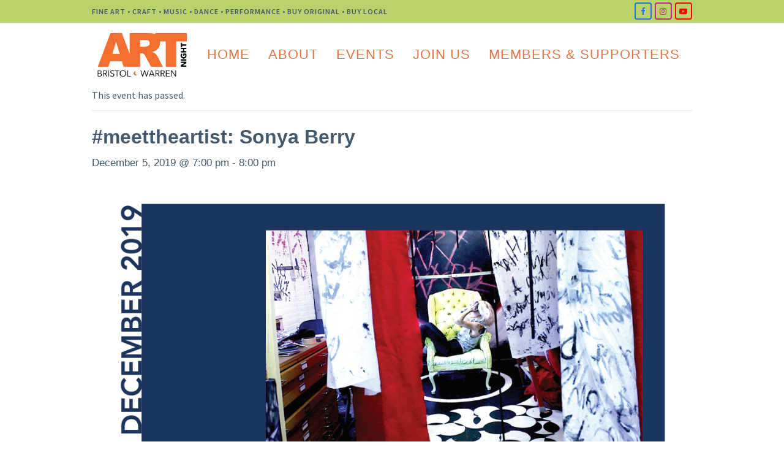

--- FILE ---
content_type: text/html; charset=UTF-8
request_url: https://artnightbristolwarren.org/calendar/meettheartist-sonya-berry/
body_size: 20964
content:
<!DOCTYPE html>
<html dir="ltr" lang="en-US" prefix="og: https://ogp.me/ns#" class="wpex-color-scheme-default">
<head>
<meta charset="UTF-8">
<link rel="profile" href="http://gmpg.org/xfn/11">
<title>#meettheartist: Sonya Berry | Art Night Bristol Warren</title>
<link rel='stylesheet' id='tribe-events-views-v2-bootstrap-datepicker-styles-css' href='https://artnightbristolwarren.org/wp-content/plugins/the-events-calendar/vendor/bootstrap-datepicker/css/bootstrap-datepicker.standalone.min.css?ver=6.6.1' media='all' />
<link rel='stylesheet' id='tec-variables-skeleton-css' href='https://artnightbristolwarren.org/wp-content/plugins/the-events-calendar/common/src/resources/css/variables-skeleton.min.css?ver=6.0.1' media='all' />
<link rel='stylesheet' id='tribe-common-skeleton-style-css' href='https://artnightbristolwarren.org/wp-content/plugins/the-events-calendar/common/src/resources/css/common-skeleton.min.css?ver=6.0.1' media='all' />
<link rel='stylesheet' id='tribe-tooltipster-css-css' href='https://artnightbristolwarren.org/wp-content/plugins/the-events-calendar/common/vendor/tooltipster/tooltipster.bundle.min.css?ver=6.0.1' media='all' />
<link rel='stylesheet' id='tribe-events-views-v2-skeleton-css' href='https://artnightbristolwarren.org/wp-content/plugins/the-events-calendar/src/resources/css/views-skeleton.min.css?ver=6.6.1' media='all' />
<link rel='stylesheet' id='tec-variables-full-css' href='https://artnightbristolwarren.org/wp-content/plugins/the-events-calendar/common/src/resources/css/variables-full.min.css?ver=6.0.1' media='all' />
<link rel='stylesheet' id='tribe-common-full-style-css' href='https://artnightbristolwarren.org/wp-content/plugins/the-events-calendar/common/src/resources/css/common-full.min.css?ver=6.0.1' media='all' />
<link rel='stylesheet' id='tribe-events-views-v2-full-css' href='https://artnightbristolwarren.org/wp-content/plugins/the-events-calendar/src/resources/css/views-full.min.css?ver=6.6.1' media='all' />
<link rel='stylesheet' id='tribe-events-views-v2-print-css' href='https://artnightbristolwarren.org/wp-content/plugins/the-events-calendar/src/resources/css/views-print.min.css?ver=6.6.1' media='print' />
	<style>img:is([sizes="auto" i], [sizes^="auto," i]) { contain-intrinsic-size: 3000px 1500px }</style>
	
		<!-- All in One SEO 4.6.8.1 - aioseo.com -->
		<meta name="robots" content="max-image-preview:large" />
		<meta name="google-site-verification" content="5X51gdNLLIfAGchInieBkGAYYql7U7ql48qlDxRfb-o" />
		<link rel="canonical" href="https://artnightbristolwarren.org/calendar/meettheartist-sonya-berry/" />
		<meta name="generator" content="All in One SEO (AIOSEO) 4.6.8.1" />
		<meta property="og:locale" content="en_US" />
		<meta property="og:site_name" content="Art Night Bristol Warren | Art-makers, advocates, and business owners collaborating to support our creative community, and empowering the cultural and economic vitality of Bristol and Warren, Rhode Island" />
		<meta property="og:type" content="article" />
		<meta property="og:title" content="#meettheartist: Sonya Berry | Art Night Bristol Warren" />
		<meta property="og:url" content="https://artnightbristolwarren.org/calendar/meettheartist-sonya-berry/" />
		<meta property="article:published_time" content="2019-11-19T22:30:22+00:00" />
		<meta property="article:modified_time" content="2020-03-16T21:34:27+00:00" />
		<meta property="article:publisher" content="https://www.facebook.com/ArtNightBristolWarren/" />
		<meta name="twitter:card" content="summary" />
		<meta name="twitter:title" content="#meettheartist: Sonya Berry | Art Night Bristol Warren" />
		<meta name="google" content="nositelinkssearchbox" />
		<script type="application/ld+json" class="aioseo-schema">
			{"@context":"https:\/\/schema.org","@graph":[{"@type":"BreadcrumbList","@id":"https:\/\/artnightbristolwarren.org\/calendar\/meettheartist-sonya-berry\/#breadcrumblist","itemListElement":[{"@type":"ListItem","@id":"https:\/\/artnightbristolwarren.org\/#listItem","position":1,"name":"Home","item":"https:\/\/artnightbristolwarren.org\/","nextItem":"https:\/\/artnightbristolwarren.org\/calendar\/meettheartist-sonya-berry\/#listItem"},{"@type":"ListItem","@id":"https:\/\/artnightbristolwarren.org\/calendar\/meettheartist-sonya-berry\/#listItem","position":2,"name":"#meettheartist: Sonya Berry","previousItem":"https:\/\/artnightbristolwarren.org\/#listItem"}]},{"@type":"Organization","@id":"https:\/\/artnightbristolwarren.org\/#organization","name":"Art Night Bristol Warren","description":"Art-makers, advocates, and business owners collaborating to support our creative community, and empowering the cultural and economic vitality of Bristol and Warren, Rhode Island","url":"https:\/\/artnightbristolwarren.org\/","logo":{"@type":"ImageObject","url":"https:\/\/artnightbristolwarren.org\/wp-content\/uploads\/2021\/05\/New-Art-Night-Logo.png","@id":"https:\/\/artnightbristolwarren.org\/calendar\/meettheartist-sonya-berry\/#organizationLogo","width":1926,"height":988},"image":{"@id":"https:\/\/artnightbristolwarren.org\/calendar\/meettheartist-sonya-berry\/#organizationLogo"},"sameAs":["https:\/\/www.facebook.com\/ArtNightBristolWarren\/","https:\/\/www.instagram.com\/artnightbristolwarren\/"]},{"@type":"Person","@id":"https:\/\/artnightbristolwarren.org\/author\/artnightadmin\/#author","url":"https:\/\/artnightbristolwarren.org\/author\/artnightadmin\/","name":"ArtNightADMIN","image":{"@type":"ImageObject","@id":"https:\/\/artnightbristolwarren.org\/calendar\/meettheartist-sonya-berry\/#authorImage","url":"https:\/\/secure.gravatar.com\/avatar\/f0e6c8e8a236ba2ae05271a26fb91a3de8e1207b9866cd6b21bfd95bb01945f7?s=96&d=mm&r=g","width":96,"height":96,"caption":"ArtNightADMIN"}},{"@type":"WebPage","@id":"https:\/\/artnightbristolwarren.org\/calendar\/meettheartist-sonya-berry\/#webpage","url":"https:\/\/artnightbristolwarren.org\/calendar\/meettheartist-sonya-berry\/","name":"#meettheartist: Sonya Berry | Art Night Bristol Warren","inLanguage":"en-US","isPartOf":{"@id":"https:\/\/artnightbristolwarren.org\/#website"},"breadcrumb":{"@id":"https:\/\/artnightbristolwarren.org\/calendar\/meettheartist-sonya-berry\/#breadcrumblist"},"author":{"@id":"https:\/\/artnightbristolwarren.org\/author\/artnightadmin\/#author"},"creator":{"@id":"https:\/\/artnightbristolwarren.org\/author\/artnightadmin\/#author"},"image":{"@type":"ImageObject","url":"https:\/\/artnightbristolwarren.org\/wp-content\/uploads\/2019\/11\/Screen-Shot-2019-11-19-at-9.10.14-AM-e1584394454560.png","@id":"https:\/\/artnightbristolwarren.org\/calendar\/meettheartist-sonya-berry\/#mainImage","width":1139,"height":756},"primaryImageOfPage":{"@id":"https:\/\/artnightbristolwarren.org\/calendar\/meettheartist-sonya-berry\/#mainImage"},"datePublished":"2019-11-19T22:30:22+00:00","dateModified":"2020-03-16T21:34:27+00:00"},{"@type":"WebSite","@id":"https:\/\/artnightbristolwarren.org\/#website","url":"https:\/\/artnightbristolwarren.org\/","name":"Art Night Bristol Warren","description":"Art-makers, advocates, and business owners collaborating to support our creative community, and empowering the cultural and economic vitality of Bristol and Warren, Rhode Island","inLanguage":"en-US","publisher":{"@id":"https:\/\/artnightbristolwarren.org\/#organization"}}]}
		</script>
		<!-- All in One SEO -->

<meta name="generator" content="Total WordPress Theme v5.17">
<meta name="viewport" content="width=device-width, initial-scale=1">
<link rel='dns-prefetch' href='//fonts.googleapis.com' />
<link rel="alternate" type="application/rss+xml" title="Art Night Bristol Warren &raquo; Feed" href="https://artnightbristolwarren.org/feed/" />
<link rel="alternate" type="application/rss+xml" title="Art Night Bristol Warren &raquo; Comments Feed" href="https://artnightbristolwarren.org/comments/feed/" />
<link rel="alternate" type="text/calendar" title="Art Night Bristol Warren &raquo; iCal Feed" href="https://artnightbristolwarren.org/calendar/?ical=1" />
<link rel="alternate" type="application/rss+xml" title="Art Night Bristol Warren &raquo; #meettheartist: Sonya Berry Comments Feed" href="https://artnightbristolwarren.org/calendar/meettheartist-sonya-berry/feed/" />
<link rel="preload" href="https://artnightbristolwarren.org/wp-content/themes/Total/assets/lib/ticons/fonts/ticons.woff2" type="font/woff2" as="font" crossorigin><link rel='stylesheet' id='js_composer_front-css' href='https://artnightbristolwarren.org/wp-content/plugins/js_composer/assets/css/js_composer.min.css?ver=7.7.2' media='all' />
<link rel='stylesheet' id='layerslider-css' href='https://artnightbristolwarren.org/wp-content/plugins/LayerSlider/static/layerslider/css/layerslider.css?ver=6.9.2' media='all' />
<link rel='stylesheet' id='ls-google-fonts-css' href='https://fonts.googleapis.com/css?family=Lato:100,300,regular,700,900%7COpen+Sans:300%7CIndie+Flower:regular%7COswald:300,regular,700&#038;subset=latin%2Clatin-ext' media='all' />
<link rel='stylesheet' id='tribe-events-v2-single-skeleton-css' href='https://artnightbristolwarren.org/wp-content/plugins/the-events-calendar/src/resources/css/tribe-events-single-skeleton.min.css?ver=6.6.1' media='all' />
<link rel='stylesheet' id='tribe-events-v2-single-skeleton-full-css' href='https://artnightbristolwarren.org/wp-content/plugins/the-events-calendar/src/resources/css/tribe-events-single-full.min.css?ver=6.6.1' media='all' />
<link rel='stylesheet' id='wp-block-library-css' href='https://artnightbristolwarren.org/wp-includes/css/dist/block-library/style.min.css?ver=6.8.3' media='all' />
<style id='pdfemb-pdf-embedder-viewer-style-inline-css'>
.wp-block-pdfemb-pdf-embedder-viewer{max-width:none}

</style>
<style id='global-styles-inline-css'>
:root{--wp--preset--aspect-ratio--square: 1;--wp--preset--aspect-ratio--4-3: 4/3;--wp--preset--aspect-ratio--3-4: 3/4;--wp--preset--aspect-ratio--3-2: 3/2;--wp--preset--aspect-ratio--2-3: 2/3;--wp--preset--aspect-ratio--16-9: 16/9;--wp--preset--aspect-ratio--9-16: 9/16;--wp--preset--color--black: #000000;--wp--preset--color--cyan-bluish-gray: #abb8c3;--wp--preset--color--white: #ffffff;--wp--preset--color--pale-pink: #f78da7;--wp--preset--color--vivid-red: #cf2e2e;--wp--preset--color--luminous-vivid-orange: #ff6900;--wp--preset--color--luminous-vivid-amber: #fcb900;--wp--preset--color--light-green-cyan: #7bdcb5;--wp--preset--color--vivid-green-cyan: #00d084;--wp--preset--color--pale-cyan-blue: #8ed1fc;--wp--preset--color--vivid-cyan-blue: #0693e3;--wp--preset--color--vivid-purple: #9b51e0;--wp--preset--color--accent: var(--wpex-accent);--wp--preset--color--on-accent: var(--wpex-on-accent);--wp--preset--color--accent-alt: var(--wpex-accent-alt);--wp--preset--color--on-accent-alt: var(--wpex-on-accent-alt);--wp--preset--gradient--vivid-cyan-blue-to-vivid-purple: linear-gradient(135deg,rgba(6,147,227,1) 0%,rgb(155,81,224) 100%);--wp--preset--gradient--light-green-cyan-to-vivid-green-cyan: linear-gradient(135deg,rgb(122,220,180) 0%,rgb(0,208,130) 100%);--wp--preset--gradient--luminous-vivid-amber-to-luminous-vivid-orange: linear-gradient(135deg,rgba(252,185,0,1) 0%,rgba(255,105,0,1) 100%);--wp--preset--gradient--luminous-vivid-orange-to-vivid-red: linear-gradient(135deg,rgba(255,105,0,1) 0%,rgb(207,46,46) 100%);--wp--preset--gradient--very-light-gray-to-cyan-bluish-gray: linear-gradient(135deg,rgb(238,238,238) 0%,rgb(169,184,195) 100%);--wp--preset--gradient--cool-to-warm-spectrum: linear-gradient(135deg,rgb(74,234,220) 0%,rgb(151,120,209) 20%,rgb(207,42,186) 40%,rgb(238,44,130) 60%,rgb(251,105,98) 80%,rgb(254,248,76) 100%);--wp--preset--gradient--blush-light-purple: linear-gradient(135deg,rgb(255,206,236) 0%,rgb(152,150,240) 100%);--wp--preset--gradient--blush-bordeaux: linear-gradient(135deg,rgb(254,205,165) 0%,rgb(254,45,45) 50%,rgb(107,0,62) 100%);--wp--preset--gradient--luminous-dusk: linear-gradient(135deg,rgb(255,203,112) 0%,rgb(199,81,192) 50%,rgb(65,88,208) 100%);--wp--preset--gradient--pale-ocean: linear-gradient(135deg,rgb(255,245,203) 0%,rgb(182,227,212) 50%,rgb(51,167,181) 100%);--wp--preset--gradient--electric-grass: linear-gradient(135deg,rgb(202,248,128) 0%,rgb(113,206,126) 100%);--wp--preset--gradient--midnight: linear-gradient(135deg,rgb(2,3,129) 0%,rgb(40,116,252) 100%);--wp--preset--font-size--small: 13px;--wp--preset--font-size--medium: 20px;--wp--preset--font-size--large: 36px;--wp--preset--font-size--x-large: 42px;--wp--preset--spacing--20: 0.44rem;--wp--preset--spacing--30: 0.67rem;--wp--preset--spacing--40: 1rem;--wp--preset--spacing--50: 1.5rem;--wp--preset--spacing--60: 2.25rem;--wp--preset--spacing--70: 3.38rem;--wp--preset--spacing--80: 5.06rem;--wp--preset--shadow--natural: 6px 6px 9px rgba(0, 0, 0, 0.2);--wp--preset--shadow--deep: 12px 12px 50px rgba(0, 0, 0, 0.4);--wp--preset--shadow--sharp: 6px 6px 0px rgba(0, 0, 0, 0.2);--wp--preset--shadow--outlined: 6px 6px 0px -3px rgba(255, 255, 255, 1), 6px 6px rgba(0, 0, 0, 1);--wp--preset--shadow--crisp: 6px 6px 0px rgba(0, 0, 0, 1);}:root { --wp--style--global--content-size: 840px;--wp--style--global--wide-size: 1200px; }:where(body) { margin: 0; }.wp-site-blocks > .alignleft { float: left; margin-right: 2em; }.wp-site-blocks > .alignright { float: right; margin-left: 2em; }.wp-site-blocks > .aligncenter { justify-content: center; margin-left: auto; margin-right: auto; }:where(.wp-site-blocks) > * { margin-block-start: 24px; margin-block-end: 0; }:where(.wp-site-blocks) > :first-child { margin-block-start: 0; }:where(.wp-site-blocks) > :last-child { margin-block-end: 0; }:root { --wp--style--block-gap: 24px; }:root :where(.is-layout-flow) > :first-child{margin-block-start: 0;}:root :where(.is-layout-flow) > :last-child{margin-block-end: 0;}:root :where(.is-layout-flow) > *{margin-block-start: 24px;margin-block-end: 0;}:root :where(.is-layout-constrained) > :first-child{margin-block-start: 0;}:root :where(.is-layout-constrained) > :last-child{margin-block-end: 0;}:root :where(.is-layout-constrained) > *{margin-block-start: 24px;margin-block-end: 0;}:root :where(.is-layout-flex){gap: 24px;}:root :where(.is-layout-grid){gap: 24px;}.is-layout-flow > .alignleft{float: left;margin-inline-start: 0;margin-inline-end: 2em;}.is-layout-flow > .alignright{float: right;margin-inline-start: 2em;margin-inline-end: 0;}.is-layout-flow > .aligncenter{margin-left: auto !important;margin-right: auto !important;}.is-layout-constrained > .alignleft{float: left;margin-inline-start: 0;margin-inline-end: 2em;}.is-layout-constrained > .alignright{float: right;margin-inline-start: 2em;margin-inline-end: 0;}.is-layout-constrained > .aligncenter{margin-left: auto !important;margin-right: auto !important;}.is-layout-constrained > :where(:not(.alignleft):not(.alignright):not(.alignfull)){max-width: var(--wp--style--global--content-size);margin-left: auto !important;margin-right: auto !important;}.is-layout-constrained > .alignwide{max-width: var(--wp--style--global--wide-size);}body .is-layout-flex{display: flex;}.is-layout-flex{flex-wrap: wrap;align-items: center;}.is-layout-flex > :is(*, div){margin: 0;}body .is-layout-grid{display: grid;}.is-layout-grid > :is(*, div){margin: 0;}body{padding-top: 0px;padding-right: 0px;padding-bottom: 0px;padding-left: 0px;}a:where(:not(.wp-element-button)){text-decoration: underline;}:root :where(.wp-element-button, .wp-block-button__link){background-color: var(--wpex-btn-bg, var(--wpex-accent));border-radius: var(--wpex-btn-border-radius);border-color: var(--wpex-btn-border-color, currentColor);border-width: var(--wpex-btn-border-width);border-style: var(--wpex-btn-border-style);color: var(--wpex-btn-color, var(--wpex-on-accent));font-family: var(--wpex-btn-font-family);font-size: var(--wpex-btn-font-size);font-style: var(--wpex-btn-font-style);font-weight: var(--wpex-btn-font-weight);letter-spacing: var(--wpex-btn-letter-spacing);line-height: inherit;padding: var(--wpex-btn-padding);text-decoration: none;text-transform: var(--wpex-btn-text-transform);}:root :where(.wp-element-button:hover, .wp-block-button__link:hover){background-color: var(--wpex-hover-btn-bg, var(--wpex-accent-alt));border-color: var(--wpex-hover-btn-border-color, var(--wpex-btn-border-color, currentColor));color: var(--wpex-hover-btn-color, var(--wpex-on-accent-alt));}:root :where(.wp-element-button:active, .wp-block-button__link:active){background-color: var(--wpex-active-btn-bg, var(--wpex-hover-btn-bg, var(--wpex-accent-alt)));border-color: var(--wpex-active-btn-border-color, var(--wpex-hover-btn-border-color, var(--wpex-btn-border-color, currentColor)));color: var(--wpex-active-btn-color, var(--wpex-hover-btn-color, var(--wpex-on-accent-alt)));}.has-black-color{color: var(--wp--preset--color--black) !important;}.has-cyan-bluish-gray-color{color: var(--wp--preset--color--cyan-bluish-gray) !important;}.has-white-color{color: var(--wp--preset--color--white) !important;}.has-pale-pink-color{color: var(--wp--preset--color--pale-pink) !important;}.has-vivid-red-color{color: var(--wp--preset--color--vivid-red) !important;}.has-luminous-vivid-orange-color{color: var(--wp--preset--color--luminous-vivid-orange) !important;}.has-luminous-vivid-amber-color{color: var(--wp--preset--color--luminous-vivid-amber) !important;}.has-light-green-cyan-color{color: var(--wp--preset--color--light-green-cyan) !important;}.has-vivid-green-cyan-color{color: var(--wp--preset--color--vivid-green-cyan) !important;}.has-pale-cyan-blue-color{color: var(--wp--preset--color--pale-cyan-blue) !important;}.has-vivid-cyan-blue-color{color: var(--wp--preset--color--vivid-cyan-blue) !important;}.has-vivid-purple-color{color: var(--wp--preset--color--vivid-purple) !important;}.has-accent-color{color: var(--wp--preset--color--accent) !important;}.has-on-accent-color{color: var(--wp--preset--color--on-accent) !important;}.has-accent-alt-color{color: var(--wp--preset--color--accent-alt) !important;}.has-on-accent-alt-color{color: var(--wp--preset--color--on-accent-alt) !important;}.has-black-background-color{background-color: var(--wp--preset--color--black) !important;}.has-cyan-bluish-gray-background-color{background-color: var(--wp--preset--color--cyan-bluish-gray) !important;}.has-white-background-color{background-color: var(--wp--preset--color--white) !important;}.has-pale-pink-background-color{background-color: var(--wp--preset--color--pale-pink) !important;}.has-vivid-red-background-color{background-color: var(--wp--preset--color--vivid-red) !important;}.has-luminous-vivid-orange-background-color{background-color: var(--wp--preset--color--luminous-vivid-orange) !important;}.has-luminous-vivid-amber-background-color{background-color: var(--wp--preset--color--luminous-vivid-amber) !important;}.has-light-green-cyan-background-color{background-color: var(--wp--preset--color--light-green-cyan) !important;}.has-vivid-green-cyan-background-color{background-color: var(--wp--preset--color--vivid-green-cyan) !important;}.has-pale-cyan-blue-background-color{background-color: var(--wp--preset--color--pale-cyan-blue) !important;}.has-vivid-cyan-blue-background-color{background-color: var(--wp--preset--color--vivid-cyan-blue) !important;}.has-vivid-purple-background-color{background-color: var(--wp--preset--color--vivid-purple) !important;}.has-accent-background-color{background-color: var(--wp--preset--color--accent) !important;}.has-on-accent-background-color{background-color: var(--wp--preset--color--on-accent) !important;}.has-accent-alt-background-color{background-color: var(--wp--preset--color--accent-alt) !important;}.has-on-accent-alt-background-color{background-color: var(--wp--preset--color--on-accent-alt) !important;}.has-black-border-color{border-color: var(--wp--preset--color--black) !important;}.has-cyan-bluish-gray-border-color{border-color: var(--wp--preset--color--cyan-bluish-gray) !important;}.has-white-border-color{border-color: var(--wp--preset--color--white) !important;}.has-pale-pink-border-color{border-color: var(--wp--preset--color--pale-pink) !important;}.has-vivid-red-border-color{border-color: var(--wp--preset--color--vivid-red) !important;}.has-luminous-vivid-orange-border-color{border-color: var(--wp--preset--color--luminous-vivid-orange) !important;}.has-luminous-vivid-amber-border-color{border-color: var(--wp--preset--color--luminous-vivid-amber) !important;}.has-light-green-cyan-border-color{border-color: var(--wp--preset--color--light-green-cyan) !important;}.has-vivid-green-cyan-border-color{border-color: var(--wp--preset--color--vivid-green-cyan) !important;}.has-pale-cyan-blue-border-color{border-color: var(--wp--preset--color--pale-cyan-blue) !important;}.has-vivid-cyan-blue-border-color{border-color: var(--wp--preset--color--vivid-cyan-blue) !important;}.has-vivid-purple-border-color{border-color: var(--wp--preset--color--vivid-purple) !important;}.has-accent-border-color{border-color: var(--wp--preset--color--accent) !important;}.has-on-accent-border-color{border-color: var(--wp--preset--color--on-accent) !important;}.has-accent-alt-border-color{border-color: var(--wp--preset--color--accent-alt) !important;}.has-on-accent-alt-border-color{border-color: var(--wp--preset--color--on-accent-alt) !important;}.has-vivid-cyan-blue-to-vivid-purple-gradient-background{background: var(--wp--preset--gradient--vivid-cyan-blue-to-vivid-purple) !important;}.has-light-green-cyan-to-vivid-green-cyan-gradient-background{background: var(--wp--preset--gradient--light-green-cyan-to-vivid-green-cyan) !important;}.has-luminous-vivid-amber-to-luminous-vivid-orange-gradient-background{background: var(--wp--preset--gradient--luminous-vivid-amber-to-luminous-vivid-orange) !important;}.has-luminous-vivid-orange-to-vivid-red-gradient-background{background: var(--wp--preset--gradient--luminous-vivid-orange-to-vivid-red) !important;}.has-very-light-gray-to-cyan-bluish-gray-gradient-background{background: var(--wp--preset--gradient--very-light-gray-to-cyan-bluish-gray) !important;}.has-cool-to-warm-spectrum-gradient-background{background: var(--wp--preset--gradient--cool-to-warm-spectrum) !important;}.has-blush-light-purple-gradient-background{background: var(--wp--preset--gradient--blush-light-purple) !important;}.has-blush-bordeaux-gradient-background{background: var(--wp--preset--gradient--blush-bordeaux) !important;}.has-luminous-dusk-gradient-background{background: var(--wp--preset--gradient--luminous-dusk) !important;}.has-pale-ocean-gradient-background{background: var(--wp--preset--gradient--pale-ocean) !important;}.has-electric-grass-gradient-background{background: var(--wp--preset--gradient--electric-grass) !important;}.has-midnight-gradient-background{background: var(--wp--preset--gradient--midnight) !important;}.has-small-font-size{font-size: var(--wp--preset--font-size--small) !important;}.has-medium-font-size{font-size: var(--wp--preset--font-size--medium) !important;}.has-large-font-size{font-size: var(--wp--preset--font-size--large) !important;}.has-x-large-font-size{font-size: var(--wp--preset--font-size--x-large) !important;}
:root :where(.wp-block-post-template){margin: 0 auto;}
:root :where(.wp-block-pullquote){font-size: 1.5em;line-height: 1.6;}
:root :where(.wp-block-separator){background-color: var(--wpex-border-main);border-width: 0px;margin: 2.308em auto;color: var(--wpex-border-main);}
:root :where(.wp-block-table){margin: 0;}
</style>
<link rel='stylesheet' id='cpsh-shortcodes-css' href='https://artnightbristolwarren.org/wp-content/plugins/column-shortcodes//assets/css/shortcodes.css?ver=1.0.1' media='all' />
<link rel='stylesheet' id='sr7css-css' href='//artnightbristolwarren.org/wp-content/plugins/revslider/public/css/sr7.css?ver=6.7.15' media='all' />
<link rel='stylesheet' id='wp-components-css' href='https://artnightbristolwarren.org/wp-includes/css/dist/components/style.min.css?ver=6.8.3' media='all' />
<link rel='stylesheet' id='godaddy-styles-css' href='https://artnightbristolwarren.org/wp-content/mu-plugins/vendor/wpex/godaddy-launch/includes/Dependencies/GoDaddy/Styles/build/latest.css?ver=2.0.2' media='all' />
<link rel='stylesheet' id='wpex-the-events-calendar-css' href='https://artnightbristolwarren.org/wp-content/themes/Total/assets/css/wpex-the-events-calendar.css?ver=6.8.3' media='all' />
<link rel='stylesheet' id='wpex-google-font-source-sans-pro-css' href='//fonts.googleapis.com/css2?family=Source+Sans+Pro:ital,wght@0,100;0,200;0,300;0,400;0,500;0,600;0,700;0,800;0,900;1,100;1,200;1,300;1,400;1,500;1,600;1,700;1,800;1,900&#038;display=swap&#038;subset=latin' media='all' />
<link rel='stylesheet' id='wpex-style-css' href='https://artnightbristolwarren.org/wp-content/themes/Total/style.css?ver=5.17' media='all' />
<link rel='stylesheet' id='wpex-mobile-menu-breakpoint-max-css' href='https://artnightbristolwarren.org/wp-content/themes/Total/assets/css/wpex-mobile-menu-breakpoint-max.css?ver=5.17' media='only screen and (max-width:959px)' />
<link rel='stylesheet' id='wpex-mobile-menu-breakpoint-min-css' href='https://artnightbristolwarren.org/wp-content/themes/Total/assets/css/wpex-mobile-menu-breakpoint-min.css?ver=5.17' media='only screen and (min-width:960px)' />
<link rel='stylesheet' id='wpex-wpbakery-css' href='https://artnightbristolwarren.org/wp-content/themes/Total/assets/css/frontend/wpbakery.css?ver=5.17' media='all' />
<link rel='stylesheet' id='ticons-css' href='https://artnightbristolwarren.org/wp-content/themes/Total/assets/lib/ticons/css/ticons.min.css?ver=1.0.1' media='all' />
<link rel='stylesheet' id='vcex-shortcodes-css' href='https://artnightbristolwarren.org/wp-content/themes/Total/assets/css/vcex-shortcodes.css?ver=5.17' media='all' />
<link rel='stylesheet' id='dry_awp_theme_style-css' href='https://artnightbristolwarren.org/wp-content/plugins/advanced-wp-columns/assets/css/awp-columns.css?ver=6.8.3' media='all' />
<style id='dry_awp_theme_style-inline-css'>
@media screen and (max-width: 1024px) {	.csColumn {		clear: both !important;		float: none !important;		text-align: center !important;		margin-left:  10% !important;		margin-right: 10% !important;		width: 80% !important;	}	.csColumnGap {		display: none !important;	}}
</style>
<script id="layerslider-greensock-js-extra">
var LS_Meta = {"v":"6.9.2"};
</script>
<script src="https://artnightbristolwarren.org/wp-content/plugins/LayerSlider/static/layerslider/js/greensock.js?ver=1.19.0" id="layerslider-greensock-js"></script>
<script src="https://artnightbristolwarren.org/wp-includes/js/jquery/jquery.min.js?ver=3.7.1" id="jquery-core-js"></script>
<script src="https://artnightbristolwarren.org/wp-includes/js/jquery/jquery-migrate.min.js?ver=3.4.1" id="jquery-migrate-js"></script>
<script src="https://artnightbristolwarren.org/wp-content/plugins/LayerSlider/static/layerslider/js/layerslider.kreaturamedia.jquery.js?ver=6.9.2" id="layerslider-js"></script>
<script src="https://artnightbristolwarren.org/wp-content/plugins/LayerSlider/static/layerslider/js/layerslider.transitions.js?ver=6.9.2" id="layerslider-transitions-js"></script>
<script src="https://artnightbristolwarren.org/wp-content/plugins/the-events-calendar/common/src/resources/js/tribe-common.min.js?ver=6.0.1" id="tribe-common-js"></script>
<script src="https://artnightbristolwarren.org/wp-content/plugins/the-events-calendar/src/resources/js/views/breakpoints.min.js?ver=6.6.1" id="tribe-events-views-v2-breakpoints-js"></script>
<script src="//artnightbristolwarren.org/wp-content/plugins/revslider/public/js/libs/tptools.js?ver=6.7.15" id="_tpt-js" async data-wp-strategy="async"></script>
<script src="//artnightbristolwarren.org/wp-content/plugins/revslider/public/js/sr7.js?ver=6.7.15" id="sr7-js" async data-wp-strategy="async"></script>
<script></script><meta name="generator" content="Powered by LayerSlider 6.9.2 - Multi-Purpose, Responsive, Parallax, Mobile-Friendly Slider Plugin for WordPress." />
<!-- LayerSlider updates and docs at: https://layerslider.kreaturamedia.com -->
<link rel="https://api.w.org/" href="https://artnightbristolwarren.org/wp-json/" /><link rel="alternate" title="JSON" type="application/json" href="https://artnightbristolwarren.org/wp-json/wp/v2/tribe_events/4837" /><link rel="EditURI" type="application/rsd+xml" title="RSD" href="https://artnightbristolwarren.org/xmlrpc.php?rsd" />
<meta name="generator" content="WordPress 6.8.3" />
<link rel='shortlink' href='https://artnightbristolwarren.org/?p=4837' />
<link rel="alternate" title="oEmbed (JSON)" type="application/json+oembed" href="https://artnightbristolwarren.org/wp-json/oembed/1.0/embed?url=https%3A%2F%2Fartnightbristolwarren.org%2Fcalendar%2Fmeettheartist-sonya-berry%2F" />
<link rel="alternate" title="oEmbed (XML)" type="text/xml+oembed" href="https://artnightbristolwarren.org/wp-json/oembed/1.0/embed?url=https%3A%2F%2Fartnightbristolwarren.org%2Fcalendar%2Fmeettheartist-sonya-berry%2F&#038;format=xml" />
<script>readMoreArgs = []</script><script type="text/javascript">
				EXPM_VERSION=3.392;EXPM_AJAX_URL='https://artnightbristolwarren.org/wp-admin/admin-ajax.php';
			function yrmAddEvent(element, eventName, fn) {
				if (element.addEventListener)
					element.addEventListener(eventName, fn, false);
				else if (element.attachEvent)
					element.attachEvent('on' + eventName, fn);
			}
			</script><meta name="tec-api-version" content="v1"><meta name="tec-api-origin" content="https://artnightbristolwarren.org"><link rel="alternate" href="https://artnightbristolwarren.org/wp-json/tribe/events/v1/events/4837" /><script type="application/ld+json">
[{"@context":"http://schema.org","@type":"Event","name":"#meettheartist: Sonya Berry","description":"","image":"https://artnightbristolwarren.org/wp-content/uploads/2019/11/Screen-Shot-2019-11-19-at-9.10.14-AM-e1584394454560.png","url":"https://artnightbristolwarren.org/calendar/meettheartist-sonya-berry/","eventAttendanceMode":"https://schema.org/OfflineEventAttendanceMode","eventStatus":"https://schema.org/EventScheduled","startDate":"2019-12-05T19:00:00+00:00","endDate":"2019-12-05T20:00:00+00:00","location":{"@type":"Place","name":"79 Joyce Street","description":"","url":"","address":{"@type":"PostalAddress","streetAddress":"79 Joyce St","addressLocality":"Warren","addressRegion":"RI","postalCode":"02885","addressCountry":"United States"},"telephone":"","sameAs":""},"organizer":{"@type":"Person","name":"Art Night Bristol Warren","description":"","url":"","telephone":"","email":"","sameAs":""},"performer":"Organization"}]
</script><link rel="preconnect" href="https://fonts.googleapis.com">
<link rel="preconnect" href="https://fonts.gstatic.com/" crossorigin>
<noscript><style>body:not(.content-full-screen) .wpex-vc-row-stretched[data-vc-full-width-init="false"]{visibility:visible;}</style></noscript><script>
	window._tpt			??= {};
	window.SR7			??= {};
	_tpt.R				??= {};
	_tpt.R.fonts		??= {};
	_tpt.R.fonts.customFonts??= {};
	SR7.devMode			=  false;
	SR7.F 				??= {};
	SR7.G				??= {};
	SR7.LIB				??= {};
	SR7.E				??= {};
	SR7.E.gAddons		??= {};
	SR7.E.php 			??= {};
	SR7.E.nonce			= '1c785c1080';
	SR7.E.ajaxurl		= 'https://artnightbristolwarren.org/wp-admin/admin-ajax.php';
	SR7.E.resturl		= 'https://artnightbristolwarren.org/wp-json/';
	SR7.E.slug_path		= 'revslider/revslider.php';
	SR7.E.slug			= 'revslider';
	SR7.E.plugin_url	= 'https://artnightbristolwarren.org/wp-content/plugins/revslider/';
	SR7.E.wp_plugin_url = 'https://artnightbristolwarren.org/wp-content/plugins/';
	SR7.E.revision		= '6.7.15';
	SR7.E.fontBaseUrl	= '//fonts.googleapis.com/css2?family=';
	SR7.G.breakPoints 	= [1240,1024,778,480];
	SR7.E.modules 		= ['module','page','slide','layer','draw','animate','srtools','canvas','defaults','carousel','navigation','media','modifiers','migration'];
	SR7.E.libs 			= ['WEBGL'];
	SR7.E.css 			= ['csslp','cssbtns','cssfilters','cssnav','cssmedia'];
	SR7.E.resources		= {};
	SR7.JSON			??= {};
/*! Slider Revolution 7.0 - Page Processor */
!function(){"use strict";window.SR7??={},window._tpt??={},SR7.version="Slider Revolution 6.7.15",_tpt.getWinDim=function(t){_tpt.screenHeightWithUrlBar??=window.innerHeight;let e=SR7.F?.modal?.visible&&SR7.M[SR7.F.module.getIdByAlias(SR7.F.modal.requested)];_tpt.scrollBar=window.innerWidth!==document.documentElement.clientWidth||e&&window.innerWidth!==e.c.module.clientWidth,_tpt.winW=window.innerWidth-(_tpt.scrollBar||"prepare"==t?_tpt.scrollBarW??_tpt.mesureScrollBar():0),_tpt.winH=window.innerHeight,_tpt.winWAll=document.documentElement.clientWidth},_tpt.getResponsiveLevel=function(t,e){SR7.M[e];return _tpt.closestGE(t,_tpt.winWAll)},_tpt.mesureScrollBar=function(){let t=document.createElement("div");return t.className="RSscrollbar-measure",t.style.width="100px",t.style.height="100px",t.style.overflow="scroll",t.style.position="absolute",t.style.top="-9999px",document.body.appendChild(t),_tpt.scrollBarW=t.offsetWidth-t.clientWidth,document.body.removeChild(t),_tpt.scrollBarW},_tpt.loadCSS=async function(t,e,s){return s?_tpt.R.fonts.required[e].status=1:(_tpt.R[e]??={},_tpt.R[e].status=1),new Promise(((n,i)=>{if(_tpt.isStylesheetLoaded(t))s?_tpt.R.fonts.required[e].status=2:_tpt.R[e].status=2,n();else{const l=document.createElement("link");l.rel="stylesheet";let o="text",r="css";l["type"]=o+"/"+r,l.href=t,l.onload=()=>{s?_tpt.R.fonts.required[e].status=2:_tpt.R[e].status=2,n()},l.onerror=()=>{s?_tpt.R.fonts.required[e].status=3:_tpt.R[e].status=3,i(new Error(`Failed to load CSS: ${t}`))},document.head.appendChild(l)}}))},_tpt.addContainer=function(t){const{tag:e="div",id:s,class:n,datas:i,textContent:l,iHTML:o}=t,r=document.createElement(e);if(s&&""!==s&&(r.id=s),n&&""!==n&&(r.className=n),i)for(const[t,e]of Object.entries(i))"style"==t?r.style.cssText=e:r.setAttribute(`data-${t}`,e);return l&&(r.textContent=l),o&&(r.innerHTML=o),r},_tpt.collector=function(){return{fragment:new DocumentFragment,add(t){var e=_tpt.addContainer(t);return this.fragment.appendChild(e),e},append(t){t.appendChild(this.fragment)}}},_tpt.isStylesheetLoaded=function(t){let e=t.split("?")[0];return Array.from(document.querySelectorAll('link[rel="stylesheet"], link[rel="preload"]')).some((t=>t.href.split("?")[0]===e))},_tpt.preloader={requests:new Map,preloaderTemplates:new Map,show:function(t,e){if(!e||!t)return;const{type:s,color:n}=e;if(s<0||"off"==s)return;const i=`preloader_${s}`;let l=this.preloaderTemplates.get(i);l||(l=this.build(s,n),this.preloaderTemplates.set(i,l)),this.requests.has(t)||this.requests.set(t,{count:0});const o=this.requests.get(t);clearTimeout(o.timer),o.count++,1===o.count&&(o.timer=setTimeout((()=>{o.preloaderClone=l.cloneNode(!0),o.anim&&o.anim.kill(),void 0!==_tpt.gsap?o.anim=_tpt.gsap.fromTo(o.preloaderClone,1,{opacity:0},{opacity:1}):o.preloaderClone.classList.add("sr7-fade-in"),t.appendChild(o.preloaderClone)}),150))},hide:function(t){if(!this.requests.has(t))return;const e=this.requests.get(t);e.count--,e.count<0&&(e.count=0),e.anim&&e.anim.kill(),0===e.count&&(clearTimeout(e.timer),e.preloaderClone&&(e.preloaderClone.classList.remove("sr7-fade-in"),e.anim=_tpt.gsap.to(e.preloaderClone,.3,{opacity:0,onComplete:function(){e.preloaderClone.remove()}})))},state:function(t){if(!this.requests.has(t))return!1;return this.requests.get(t).count>0},build:(t,e="#ffffff",s="")=>{if(t<0||"off"===t)return null;const n=parseInt(t);if(t="prlt"+n,isNaN(n))return null;if(_tpt.loadCSS(SR7.E.plugin_url+"public/css/preloaders/t"+n+".css","preloader_"+t),isNaN(n)||n<6){const i=`background-color:${e}`,l=1===n||2==n?i:"",o=3===n||4==n?i:"",r=_tpt.collector();["dot1","dot2","bounce1","bounce2","bounce3"].forEach((t=>r.add({tag:"div",class:t,datas:{style:o}})));const d=_tpt.addContainer({tag:"sr7-prl",class:`${t} ${s}`,datas:{style:l}});return r.append(d),d}{let i={};if(7===n){let t;e.startsWith("#")?(t=e.replace("#",""),t=`rgba(${parseInt(t.substring(0,2),16)}, ${parseInt(t.substring(2,4),16)}, ${parseInt(t.substring(4,6),16)}, `):e.startsWith("rgb")&&(t=e.slice(e.indexOf("(")+1,e.lastIndexOf(")")).split(",").map((t=>t.trim())),t=`rgba(${t[0]}, ${t[1]}, ${t[2]}, `),t&&(i.style=`border-top-color: ${t}0.65); border-bottom-color: ${t}0.15); border-left-color: ${t}0.65); border-right-color: ${t}0.15)`)}else 12===n&&(i.style=`background:${e}`);const l=[10,0,4,2,5,9,0,4,4,2][n-6],o=_tpt.collector(),r=o.add({tag:"div",class:"sr7-prl-inner",datas:i});Array.from({length:l}).forEach((()=>r.appendChild(o.add({tag:"span",datas:{style:`background:${e}`}}))));const d=_tpt.addContainer({tag:"sr7-prl",class:`${t} ${s}`});return o.append(d),d}}},SR7.preLoader={show:(t,e)=>{"off"!==(SR7.M[t]?.settings?.pLoader?.type??"off")&&_tpt.preloader.show(e||SR7.M[t].c.module,SR7.M[t]?.settings?.pLoader??{color:"#fff",type:10})},hide:(t,e)=>{"off"!==(SR7.M[t]?.settings?.pLoader?.type??"off")&&_tpt.preloader.hide(e||SR7.M[t].c.module)},state:(t,e)=>_tpt.preloader.state(e||SR7.M[t].c.module)},_tpt.prepareModuleHeight=function(t){window.SR7.M??={},window.SR7.M[t.id]??={},"ignore"==t.googleFont&&(SR7.E.ignoreGoogleFont=!0);let e=window.SR7.M[t.id];if(null==_tpt.scrollBarW&&_tpt.mesureScrollBar(),e.c??={},e.states??={},e.settings??={},e.settings.size??={},t.fixed&&(e.settings.fixed=!0),e.c.module=document.getElementById(t.id),e.c.adjuster=e.c.module.getElementsByTagName("sr7-adjuster")[0],e.c.content=e.c.module.getElementsByTagName("sr7-content")[0],"carousel"==t.type&&(e.c.carousel=e.c.content.getElementsByTagName("sr7-carousel")[0]),null==e.c.module||null==e.c.module)return;t.plType&&t.plColor&&(e.settings.pLoader={type:t.plType,color:t.plColor}),void 0!==t.plType&&"off"!==t.plType&&SR7.preLoader.show(t.id,e.c.module),_tpt.winW||_tpt.getWinDim("prepare"),_tpt.getWinDim();let s=""+e.c.module.dataset?.modal;"modal"==s||"true"==s||"undefined"!==s&&"false"!==s||(e.settings.size.fullWidth=t.size.fullWidth,e.LEV??=_tpt.getResponsiveLevel(window.SR7.G.breakPoints,t.id),t.vpt=_tpt.fillArray(t.vpt,5),e.settings.vPort=t.vpt[e.LEV],void 0!==t.el&&"720"==t.el[4]&&t.gh[4]!==t.el[4]&&"960"==t.el[3]&&t.gh[3]!==t.el[3]&&"768"==t.el[2]&&t.gh[2]!==t.el[2]&&delete t.el,e.settings.size.height=null==t.el||null==t.el[e.LEV]||0==t.el[e.LEV]||"auto"==t.el[e.LEV]?_tpt.fillArray(t.gh,5,-1):_tpt.fillArray(t.el,5,-1),e.settings.size.width=_tpt.fillArray(t.gw,5,-1),e.settings.size.minHeight=_tpt.fillArray(t.mh??[0],5,-1),e.cacheSize={fullWidth:e.settings.size?.fullWidth,fullHeight:e.settings.size?.fullHeight},void 0!==t.off&&(t.off?.t&&(e.settings.size.m??={})&&(e.settings.size.m.t=t.off.t),t.off?.b&&(e.settings.size.m??={})&&(e.settings.size.m.b=t.off.b),t.off?.l&&(e.settings.size.p??={})&&(e.settings.size.p.l=t.off.l),t.off?.r&&(e.settings.size.p??={})&&(e.settings.size.p.r=t.off.r)),_tpt.updatePMHeight(t.id,t,!0))},_tpt.updatePMHeight=(t,e,s)=>{let n=SR7.M[t];var i=n.settings.size.fullWidth?_tpt.winW:n.c.module.parentNode.offsetWidth;i=0===i||isNaN(i)?_tpt.winW:i;let l=n.settings.size.width[n.LEV]||n.settings.size.width[n.LEV++]||n.settings.size.width[n.LEV--]||i,o=n.settings.size.height[n.LEV]||n.settings.size.height[n.LEV++]||n.settings.size.height[n.LEV--]||0,r=n.settings.size.minHeight[n.LEV]||n.settings.size.minHeight[n.LEV++]||n.settings.size.minHeight[n.LEV--]||0;if(o="auto"==o?0:o,o=parseInt(o),"carousel"!==e.type&&(i-=parseInt(e.onw??0)||0),n.MP=!n.settings.size.fullWidth&&i<l||_tpt.winW<l?Math.min(1,i/l):1,e.size.fullScreen||e.size.fullHeight){let t=parseInt(e.fho)||0,s=(""+e.fho).indexOf("%")>-1;e.newh=_tpt.winH-(s?_tpt.winH*t/100:t)}else e.newh=n.MP*Math.max(o,r);if(e.newh+=(parseInt(e.onh??0)||0)+(parseInt(e.carousel?.pt)||0)+(parseInt(e.carousel?.pb)||0),void 0!==e.slideduration&&(e.newh=Math.max(e.newh,parseInt(e.slideduration)/3)),e.shdw&&_tpt.buildShadow(e.id,e),n.c.adjuster.style.height=e.newh+"px",n.c.module.style.height=e.newh+"px",n.c.content.style.height=e.newh+"px",n.states.heightPrepared=!0,n.dims??={},n.dims.moduleRect=n.c.module.getBoundingClientRect(),n.c.content.style.left="-"+n.dims.moduleRect.left+"px",!n.settings.size.fullWidth)return s&&requestAnimationFrame((()=>{i!==n.c.module.parentNode.offsetWidth&&_tpt.updatePMHeight(e.id,e)})),void _tpt.bgStyle(e.id,e,window.innerWidth==_tpt.winW,!0);_tpt.bgStyle(e.id,e,window.innerWidth==_tpt.winW,!0),requestAnimationFrame((function(){s&&requestAnimationFrame((()=>{i!==n.c.module.parentNode.offsetWidth&&_tpt.updatePMHeight(e.id,e)}))})),n.earlyResizerFunction||(n.earlyResizerFunction=function(){requestAnimationFrame((function(){_tpt.getWinDim(),_tpt.moduleDefaults(e.id,e),_tpt.updateSlideBg(t,!0)}))},window.addEventListener("resize",n.earlyResizerFunction))},_tpt.buildShadow=function(t,e){let s=SR7.M[t];null==s.c.shadow&&(s.c.shadow=document.createElement("sr7-module-shadow"),s.c.shadow.classList.add("sr7-shdw-"+e.shdw),s.c.content.appendChild(s.c.shadow))},_tpt.bgStyle=async(t,e,s,n,i)=>{const l=SR7.M[t];if((e=e??l.settings).fixed&&!l.c.module.classList.contains("sr7-top-fixed")&&(l.c.module.classList.add("sr7-top-fixed"),l.c.module.style.position="fixed",l.c.module.style.width="100%",l.c.module.style.top="0px",l.c.module.style.left="0px",l.c.module.style.pointerEvents="none",l.c.module.style.zIndex=5e3,l.c.content.style.pointerEvents="none"),null==l.c.bgcanvas){let t=document.createElement("sr7-module-bg"),o=!1;if("string"==typeof e?.bg?.color&&e?.bg?.color.includes("{"))if(_tpt.gradient&&_tpt.gsap)e.bg.color=_tpt.gradient.convert(e.bg.color);else try{let t=JSON.parse(e.bg.color);(t?.orig||t?.string)&&(e.bg.color=JSON.parse(e.bg.color))}catch(t){return}let r="string"==typeof e?.bg?.color?e?.bg?.color||"transparent":e?.bg?.color?.string??e?.bg?.color?.orig??e?.bg?.color?.color??"transparent";if(t.style["background"+(String(r).includes("grad")?"":"Color")]=r,("transparent"!==r||i)&&(o=!0),e?.bg?.image?.src&&(t.style.backgroundImage=`url(${e?.bg?.image.src})`,t.style.backgroundSize=""==(e.bg.image?.size??"")?"cover":e.bg.image.size,t.style.backgroundPosition=e.bg.image.position,t.style.backgroundRepeat=""==e.bg.image.repeat||null==e.bg.image.repeat?"no-repeat":e.bg.image.repeat,o=!0),!o)return;l.c.bgcanvas=t,e.size.fullWidth?t.style.width=_tpt.winW-(s&&_tpt.winH<document.body.offsetHeight?_tpt.scrollBarW:0)+"px":n&&(t.style.width=l.c.module.offsetWidth+"px"),e.sbt?.use?l.c.content.appendChild(l.c.bgcanvas):l.c.module.appendChild(l.c.bgcanvas)}l.c.bgcanvas.style.height=void 0!==e.newh?e.newh+"px":("carousel"==e.type?l.dims.module.h:l.dims.content.h)+"px",l.c.bgcanvas.style.left=!s&&e.sbt?.use||l.c.bgcanvas.closest("SR7-CONTENT")?"0px":"-"+(l?.dims?.moduleRect?.left??0)+"px"},_tpt.updateSlideBg=function(t,e){const s=SR7.M[t];let n=s.settings;s?.c?.bgcanvas&&(n.size.fullWidth?s.c.bgcanvas.style.width=_tpt.winW-(e&&_tpt.winH<document.body.offsetHeight?_tpt.scrollBarW:0)+"px":preparing&&(s.c.bgcanvas.style.width=s.c.module.offsetWidth+"px"))},_tpt.moduleDefaults=(t,e)=>{let s=SR7.M[t];null!=s&&null!=s.c&&null!=s.c.module&&(s.dims??={},s.dims.moduleRect=s.c.module.getBoundingClientRect(),s.c.content.style.left="-"+s.dims.moduleRect.left+"px",s.c.content.style.width=_tpt.winW-_tpt.scrollBarW+"px","carousel"==e.type&&(s.c.module.style.overflow="visible"),_tpt.bgStyle(t,e,window.innerWidth==_tpt.winW))},_tpt.getOffset=t=>{var e=t.getBoundingClientRect(),s=window.pageXOffset||document.documentElement.scrollLeft,n=window.pageYOffset||document.documentElement.scrollTop;return{top:e.top+n,left:e.left+s}},_tpt.fillArray=function(t,e){let s,n;t=Array.isArray(t)?t:[t];let i=Array(e),l=t.length;for(n=0;n<t.length;n++)i[n+(e-l)]=t[n],null==s&&"#"!==t[n]&&(s=t[n]);for(let t=0;t<e;t++)void 0!==i[t]&&"#"!=i[t]||(i[t]=s),s=i[t];return i},_tpt.closestGE=function(t,e){let s=Number.MAX_VALUE,n=-1;for(let i=0;i<t.length;i++)t[i]-1>=e&&t[i]-1-e<s&&(s=t[i]-1-e,n=i);return++n}}();</script>
		<style id="wp-custom-css">
			h1{font-family:"ff-good-headline-web-pro-con",sans-serif}h2{font-family:"ff-good-headline-web-pro-con",sans-serif}fph2 a:hover{color:#ffffff!important}.navbar-style-one{font-family:"ff-good-headline-web-pro-con",sans-serif}.page-header-title{font-family:"ff-good-headline-web-pro-con",sans-serif}.overlay-title-center{font-family:"ff-good-headline-web-pro-con",sans-serif;font-size:1.7em !important;letter-spacing:0px !important}.widget-title{font-size:24px !important;font-weight:bold !important;text-transform:uppercase;letter-spacing:2px}.social-share-title{font-size:14px;font-weight:bold !important;text-transform:uppercase;letter-spacing:2px}p a{text-decoration:underline}.vc_tta-panel-title >a{font-weight:bold}.navbar-style-one{height:50px;margin-top:-25px;position:absolute;right:5px;top:50%}h1,h2,h3,h4,h5,h6{margin-bottom:5px;margin-top:0px}h2 a:hover{color:#bbd16c !important}.vcex-posttypes-slider .wpex-slider{height:810px !important}.vcex-posttypes-slider .wpex-slider-caption{cursor:default;margin-bottom:10%;padding-bottom:0px;padding-left:0px;padding-right:0px;padding-top:0px;text-align:center}.vcex-posttypes-slider .wpex-slider-caption.over-image{background-attachment:scroll;background-clip:border-box;background-color:rgba(0,0,0,0.0);background-image:none;background-origin:padding-box;background-position-x:0;background-position-y:0;background-repeat:repeat;background-size:auto auto;bottom:0;left:0;position:absolute;width:100%}.vcex-posttypes-slider .wpex-slider-caption.over-image a{font-family:"ff-good-headline-web-pro-con",sans-serif;font-size:80px;font-style:normal}.vcex-posttypes-slider .wpex-slider-caption.over-image .excerpt{color:#ffffff;font-size:45px;font-style:normal;font-weight:200;margin-top:-30px}.modern-menu-widget{border-bottom-color:#eee;border-bottom-left-radius:0px;border-bottom-right-radius:0px;border-bottom-style:solid;border-bottom-width:1px;border-image-outset:0 0 0 0;border-image-repeat:stretch stretch;border-image-slice:100% 100% 100% 100%;border-image-source:none;border-image-width:1 1 1 1;border-left-color:#eee;border-left-style:solid;border-left-width:0px;border-right-color:#eee;border-right-style:solid;border-right-width:0px;border-top-color:#eee;border-top-left-radius:0px;border-top-right-radius:0px;border-top-style:solid;border-top-width:1px;margin-bottom:0;margin-left:0;margin-right:0;margin-top:0}body.content-right-sidebar .modern-menu-widget li a{padding-left:0;padding-right:.769em}body.content-right-sidebar .modern-menu-widget a::after{content:"";left:0;right:auto;visibility:hidden}.ninja-forms-form-wrap hr{border-top-width:1px;margin-bottom:8px;margin-top:0px}.field-wrap input[type="button"]{-moz-border-bottom-colors:none;-moz-border-left-colors:none;-moz-border-right-colors:none;-moz-border-top-colors:none;font-family:inherit;font-weight:bold;text-transform:uppercase;letter-spacing:2px;background-color:#45596d;border-bottom-color:currentcolor;border-bottom-left-radius:50px;border-bottom-right-radius:50px;border-bottom-style:none;border-bottom-width:medium;border-image-outset:0 0 0 0;border-image-repeat:stretch stretch;border-image-slice:100% 100% 100% 100%;border-image-source:none;border-image-width:1 1 1 1;border-left-color:currentcolor;border-left-style:none;border-left-width:medium;border-right-color:currentcolor;border-right-style:none;border-right-width:medium;border-top-color:currentcolor;border-top-left-radius:50px;border-top-right-radius:50px;border-top-style:none;border-top-width:medium;color:#ffffff;height:40px;padding-left:20px;padding-right:20px}.footer-texted{color:#bbd16c;font-size:13px;line-height:1.27em}.footer-texted a{color:#bbd16c}.footer-texted a:hover{color:#ffffff}.footer-texted-2{color:#bbd16c;font-size:16px;line-height:1.4em}.footer-texted-2 a{color:#bbd16c;text-decoration:none}.footer-texted-2 a:hover{color:#ffffff}.post-slide-mobile{font-family:"ff-good-headline-web-pro-con",sans-serif;font-size:24px;font-style:normal}		</style>
		<noscript><style> .wpb_animate_when_almost_visible { opacity: 1; }</style></noscript><style data-type="wpex-css" id="wpex-css">/*VC META CSS*/.vc_custom_1624380434786{padding-top:40px !important;background-position:center !important;background-repeat:no-repeat !important;background-size:cover !important}.vc_custom_1713624527759{margin-top:15px !important;background-color:#bbd16c !important}.vc_custom_1713625127670{padding-bottom:10px !important}/*FOOTER BUILDER*/#footer-builder{background-color:#f3f4ec}/*TYPOGRAPHY*/body{font-family:'Source Sans Pro',sans-serif;font-weight:400;font-size:16px;color:#45596d}#top-bar-content{font-weight:600;font-size:12px;letter-spacing:1px}.main-navigation-ul .link-inner{font-weight:400;font-style:normal;font-size:22px;letter-spacing:1px;text-transform:uppercase}.main-navigation-ul .sub-menu .link-inner{font-size:22px}.sidebar-box .widget-title{font-weight:700;text-transform:capitalize}:root{--wpex-heading-font-weight:200;--wpex-heading-font-style:normal;--wpex-heading-color:#45596d}h1,.wpex-h1{font-weight:400;font-size:28px;color:#45596d;line-height:1.4em}h2,.wpex-h2{color:#45596d}h3,.wpex-h3{font-family:'Source Sans Pro',sans-serif;color:#bbd16c}/*ADVANCED STYLING CSS*/#site-logo .logo-img{max-height:85px;width:auto}/*CUSTOMIZER STYLING*/:root{--wpex-accent:#45596d;--wpex-accent-alt:#45596d;--wpex-border-main:#789db1;--wpex-hover-link-color:#b8d443;--wpex-btn-border-radius:50px;--wpex-btn-bg:#f27130;--wpex-hover-btn-bg:#b8d443;--wpex-site-header-shrink-start-height:100px;--wpex-site-header-shrink-end-height:40px;--wpex-vc-column-inner-margin-bottom:20px}.page-header{margin-bottom:8px}.page-header.wpex-supports-mods{background-color:#ffffff;border-top-width:0px;border-bottom-width:0px}.page-header.wpex-supports-mods .page-header-title{color:#45596d}.post-pagination{font-size:14px}#site-scroll-top:hover{background-color:#bbd16c}#top-bar-wrap{background-color:#bbd16c;border-color:#bbd16c}.wpex-top-bar-sticky{background-color:#bbd16c}#top-bar{padding-top:4PX;padding-bottom:4PX}.header-padding{padding-top:10px;padding-bottom:10px}#site-header{background-color:#ffffff}#site-header-sticky-wrapper{background-color:#ffffff}#site-header-sticky-wrapper.is-sticky #site-header{background-color:#ffffff}.boxed-main-layout #site-header-sticky-wrapper.is-sticky #site-header{background-color:#ffffff}.footer-has-reveal #site-header{background-color:#ffffff}#searchform-header-replace{background-color:#ffffff}.wpex-has-vertical-header #site-header{background-color:#ffffff}.logo-padding{padding-top:0px}.wpex-sticky-header-holder.is-sticky #site-header{opacity:0.9}#site-navigation-wrap{--wpex-main-nav-border-color:#ffffff;--wpex-main-nav-link-color:#e47444;--wpex-hover-main-nav-link-color:#e47444;--wpex-active-main-nav-link-color:#e47444;--wpex-hover-main-nav-link-color:#bbd16c;--wpex-active-main-nav-link-color:#bbd16c;--wpex-dropmenu-bg:#bbd16c;--wpex-dropmenu-caret-bg:#bbd16c;--wpex-dropmenu-border-color:#45596d;--wpex-dropmenu-caret-border-color:#45596d;--wpex-megamenu-divider-color:#45596d;--wpex-dropmenu-link-color:#45596d}#sidebar{padding-right:-}@media only screen and (min-width:960px){:root{--wpex-content-area-width:74%;--wpex-primary-sidebar-width:23%}}</style></head>

<body class="wp-singular tribe_events-template-default single single-tribe_events postid-4837 wp-custom-logo wp-embed-responsive wp-theme-Total tribe-no-js page-template-total wpex-theme wpex-responsive full-width-main-layout no-composer wpex-live-site wpex-has-primary-bottom-spacing site-full-width content-full-width has-topbar sidebar-widget-icons hasnt-overlay-header wpex-has-fixed-footer page-header-disabled wpex-antialiased wpex-mobile-toggle-menu-icon_buttons has-mobile-menu wpex-no-js wpb-js-composer js-comp-ver-7.7.2 vc_responsive events-single tribe-events-style-full tribe-events-style-theme">

	
<a href="#content" class="skip-to-content wpex-absolute wpex-opacity-0 wpex-no-underline">Skip to content</a>

	
	<span data-ls_id="#site_top" tabindex="-1"></span>
	<div id="outer-wrap" class="wpex-overflow-clip">

		
		<div id="wrap" class="wpex-clr">

			

	
		<div id="top-bar-wrap" class="wpex-border-b wpex-border-main wpex-border-solid wpex-text-sm visible-desktop wpex-print-hidden">

			<div id="top-bar" class="container wpex-relative wpex-py-15 wpex-md-flex wpex-justify-between wpex-items-center wpex-text-center wpex-md-text-initial">
	<div id="top-bar-content" class="has-content top-bar-left wpex-clr">FINE ART • CRAFT • MUSIC • DANCE • PERFORMANCE • BUY ORIGINAL • BUY LOCAL</div>


<div id="top-bar-social" class="top-bar-right wpex-mt-10 wpex-md-mt-0 social-style-bordered-rounded"><ul id="top-bar-social-list" class="wpex-inline-block wpex-list-none wpex-align-bottom wpex-m-0 wpex-last-mr-0"><li class="wpex-inline-block wpex-mr-5"><a href="https://www.facebook.com/ArtNightBristolWarren" target="_blank" class="wpex-facebook wpex-social-btn wpex-social-btn-bordered wpex-social-border wpex-semi-rounded wpex-social-color" rel="noopener noreferrer"><span class="ticon ticon-facebook" aria-hidden="true"></span><span class="screen-reader-text">Facebook</span></a></li><li class="wpex-inline-block wpex-mr-5"><a href="https://www.instagram.com/artnightbw/" target="_blank" class="wpex-instagram wpex-social-btn wpex-social-btn-bordered wpex-social-border wpex-semi-rounded wpex-social-color" rel="noopener noreferrer"><span class="ticon ticon-instagram" aria-hidden="true"></span><span class="screen-reader-text">Instagram</span></a></li><li class="wpex-inline-block wpex-mr-5"><a href="https://www.youtube.com/channel/UCmRp3nolPCfVFulLBAI4iiw" target="_blank" class="wpex-youtube wpex-social-btn wpex-social-btn-bordered wpex-social-border wpex-semi-rounded wpex-social-color" rel="noopener noreferrer"><span class="ticon ticon-youtube-play" aria-hidden="true"></span><span class="screen-reader-text">YouTube</span></a></li></ul></div></div>

		</div>

	


	<header id="site-header" class="header-one custom-bg dyn-styles wpex-print-hidden wpex-relative wpex-clr">

		
		<div id="site-header-inner" class="header-one-inner header-padding container wpex-relative wpex-h-100 wpex-py-30 wpex-clr">
<div id="site-logo" class="site-branding header-one-logo logo-padding wpex-table">
	<div id="site-logo-inner" class="wpex-table-cell wpex-align-middle wpex-clr"><a id="site-logo-link" href="https://artnightbristolwarren.org/" rel="home" class="main-logo"><img src="https://artnightbristolwarren.org/wp-content/uploads/2021/05/New-Art-Night-Logo.png" alt="Art Night Bristol Warren" class="logo-img" width="1926" height="85" data-no-retina data-skip-lazy fetchpriority="high"></a></div>

</div>

<div id="site-navigation-wrap" class="navbar-style-one navbar-fixed-height navbar-fixed-line-height wpex-dropdowns-caret wpex-stretch-megamenus hide-at-mm-breakpoint wpex-clr wpex-print-hidden">
	<nav id="site-navigation" class="navigation main-navigation main-navigation-one wpex-clr" aria-label="Main menu"><ul id="menu-main" class="main-navigation-ul dropdown-menu wpex-dropdown-menu wpex-dropdown-menu--onhover"><li id="menu-item-639" class="menu-item menu-item-type-post_type menu-item-object-page menu-item-home menu-item-639"><a href="https://artnightbristolwarren.org/"><span class="link-inner">HOME</span></a></li>
<li id="menu-item-2304" class="menu-item menu-item-type-post_type menu-item-object-page menu-item-2304"><a href="https://artnightbristolwarren.org/about/"><span class="link-inner">ABOUT</span></a></li>
<li id="menu-item-2303" class="menu-item menu-item-type-custom menu-item-object-custom menu-item-has-children dropdown menu-item-2303"><a><span class="link-inner">Events</span></a>
<ul class="sub-menu">
	<li id="menu-item-7825" class="menu-item menu-item-type-post_type menu-item-object-page menu-item-7825"><a href="https://artnightbristolwarren.org/about/art-night-2024/"><span class="link-inner">Art Night 2025</span></a></li>
	<li id="menu-item-4191" class="menu-item menu-item-type-post_type menu-item-object-page menu-item-4191"><a href="https://artnightbristolwarren.org/about/gallery/"><span class="link-inner">Image Gallery</span></a></li>
	<li id="menu-item-5360" class="menu-item menu-item-type-post_type menu-item-object-page menu-item-5360"><a href="https://artnightbristolwarren.org/meettheartist/"><span class="link-inner">#meettheartist</span></a></li>
	<li id="menu-item-6033" class="menu-item menu-item-type-post_type menu-item-object-page menu-item-6033"><a href="https://artnightbristolwarren.org/conversations/"><span class="link-inner">Conversations</span></a></li>
</ul>
</li>
<li id="menu-item-6647" class="menu-item menu-item-type-custom menu-item-object-custom menu-item-has-children dropdown menu-item-6647"><a><span class="link-inner">Join Us</span></a>
<ul class="sub-menu">
	<li id="menu-item-1254" class="menu-item menu-item-type-post_type menu-item-object-page menu-item-1254"><a href="https://artnightbristolwarren.org/join-us/"><span class="link-inner">Become a Member or Sponsor</span></a></li>
	<li id="menu-item-1253" class="menu-item menu-item-type-post_type menu-item-object-page menu-item-1253"><a href="https://artnightbristolwarren.org/about/volunteer/"><span class="link-inner">Volunteer</span></a></li>
</ul>
</li>
<li id="menu-item-2064" class="menu-item menu-item-type-custom menu-item-object-custom menu-item-has-children dropdown menu-item-2064"><a><span class="link-inner">Members &#038; Supporters</span></a>
<ul class="sub-menu">
	<li id="menu-item-725" class="menu-item menu-item-type-post_type menu-item-object-page menu-item-725"><a href="https://artnightbristolwarren.org/directory/artists/"><span class="link-inner">Member Artists</span></a></li>
	<li id="menu-item-2865" class="menu-item menu-item-type-post_type menu-item-object-page menu-item-2865"><a href="https://artnightbristolwarren.org/directory/venues/"><span class="link-inner">Venues</span></a></li>
	<li id="menu-item-5911" class="menu-item menu-item-type-post_type menu-item-object-page menu-item-5911"><a href="https://artnightbristolwarren.org/2022sponsors/"><span class="link-inner">OUR SPONSORS</span></a></li>
</ul>
</li>
</ul></nav>
</div>


<div id="mobile-menu" class="wpex-mobile-menu-toggle show-at-mm-breakpoint wpex-flex wpex-items-center wpex-absolute wpex-top-50 -wpex-translate-y-50 wpex-right-0">
	<div class="wpex-inline-flex wpex-items-center">
						<a href="#" class="mobile-menu-toggle" role="button" aria-label="Toggle mobile menu" aria-expanded="false"><span class="mobile-menu-toggle__icon wpex-flex"><span class="wpex-hamburger-icon wpex-hamburger-icon--inactive wpex-hamburger-icon--animate" aria-hidden="true"><span></span></span></span></a>			</div>
</div></div>

		
	</header>



			
			<main id="main" class="site-main wpex-clr">

				
	<div id="content-wrap" class="container wpex-clr">

		
		<div id="primary" class="content-area wpex-clr">

			
			<div id="content" class="site-content wpex-clr">

				
				
<article id="single-blocks" class="single-page-article wpex-clr">
<div class="single-page-content single-content entry wpex-clr"><section id="tribe-events"><div class="tribe-events-before-html"></div><span class="tribe-events-ajax-loading"><img class="tribe-events-spinner-medium" src="https://artnightbristolwarren.org/wp-content/plugins/the-events-calendar/src/resources/images/tribe-loading.gif" alt="Loading Events" /></span>
<div id="tribe-events-content" class="tribe-events-single">

	<p class="tribe-events-back">
		<a href="https://artnightbristolwarren.org/calendar/"> &laquo; All Events</a>
	</p>

	<!-- Notices -->
	<div class="tribe-events-notices"><ul><li>This event has passed.</li></ul></div>
	<h1 class="tribe-events-single-event-title">#meettheartist: Sonya Berry</h1>
	<div class="tribe-events-schedule tribe-clearfix">
		<h2><span class="tribe-event-date-start">December 5, 2019 @ 7:00 pm</span> - <span class="tribe-event-time">8:00 pm</span></h2>			</div>

	<!-- Event header -->
	<div id="tribe-events-header"  data-title="#meettheartist: Sonya Berry | Art Night Bristol Warren" data-viewtitle="#meettheartist: Sonya Berry">
		<!-- Navigation -->
		<nav class="tribe-events-nav-pagination" aria-label="Event Navigation">
			<ul class="tribe-events-sub-nav">
				<li class="tribe-events-nav-previous"><a href="https://artnightbristolwarren.org/calendar/meettheartist-megathlin/"><span>&laquo;</span> #meettheartist: Linda Megathlin</a></li>
				<li class="tribe-events-nav-next"><a href="https://artnightbristolwarren.org/calendar/imago-salon-exhibit-2020/">IMAGO Salon Exhibit 2020 <span>&raquo;</span></a></li>
			</ul>
			<!-- .tribe-events-sub-nav -->
		</nav>
	</div>
	<!-- #tribe-events-header -->

			<div id="post-4837" class="post-4837 tribe_events type-tribe_events status-publish has-post-thumbnail hentry tribe_events_cat-meettheartist tribe_events_cat-art tribe_events_cat-educational cat_meettheartist cat_art cat_educational entry has-media">
			<!-- Event featured image, but exclude link -->
			<div class="tribe-events-event-image"><img width="1139" height="756" src="https://artnightbristolwarren.org/wp-content/uploads/2019/11/Screen-Shot-2019-11-19-at-9.10.14-AM-e1584394454560.png" class="attachment-full size-full wp-post-image" alt="" srcset="https://artnightbristolwarren.org/wp-content/uploads/2019/11/Screen-Shot-2019-11-19-at-9.10.14-AM-e1584394454560.png 1139w, https://artnightbristolwarren.org/wp-content/uploads/2019/11/Screen-Shot-2019-11-19-at-9.10.14-AM-e1584394454560-300x199.png 300w, https://artnightbristolwarren.org/wp-content/uploads/2019/11/Screen-Shot-2019-11-19-at-9.10.14-AM-e1584394454560-1024x680.png 1024w, https://artnightbristolwarren.org/wp-content/uploads/2019/11/Screen-Shot-2019-11-19-at-9.10.14-AM-e1584394454560-768x510.png 768w" sizes="(max-width: 1139px) 100vw, 1139px" /></div>
			<!-- Event content -->
						<div class="tribe-events-single-event-description tribe-events-content">
				<p><a href="https://artnightbristolwarren.org/wp-content/uploads/2019/11/Screen-Shot-2019-11-19-at-9.10.14-AM.png"><img fetchpriority="high" decoding="async" class="alignnone size-large wp-image-4838" src="https://artnightbristolwarren.org/wp-content/uploads/2019/11/Screen-Shot-2019-11-19-at-9.10.14-AM-663x1024.png" alt="" width="663" height="1024" /></a></p>
			</div>
			<!-- .tribe-events-single-event-description -->
			<div class="tribe-events tribe-common">
	<div class="tribe-events-c-subscribe-dropdown__container">
		<div class="tribe-events-c-subscribe-dropdown">
			<div class="tribe-common-c-btn-border tribe-events-c-subscribe-dropdown__button">
				<svg  class="tribe-common-c-svgicon tribe-common-c-svgicon--cal-export tribe-events-c-subscribe-dropdown__export-icon"  viewBox="0 0 23 17" xmlns="http://www.w3.org/2000/svg">
  <path fill-rule="evenodd" clip-rule="evenodd" d="M.128.896V16.13c0 .211.145.383.323.383h15.354c.179 0 .323-.172.323-.383V.896c0-.212-.144-.383-.323-.383H.451C.273.513.128.684.128.896Zm16 6.742h-.901V4.679H1.009v10.729h14.218v-3.336h.901V7.638ZM1.01 1.614h14.218v2.058H1.009V1.614Z" />
  <path d="M20.5 9.846H8.312M18.524 6.953l2.89 2.909-2.855 2.855" stroke-width="1.2" stroke-linecap="round" stroke-linejoin="round"/>
</svg>
				<button
					class="tribe-events-c-subscribe-dropdown__button-text"
					aria-expanded="false"
					aria-controls="tribe-events-subscribe-dropdown-content"
					aria-label=""
				>
					Add to calendar				</button>
				<svg  class="tribe-common-c-svgicon tribe-common-c-svgicon--caret-down tribe-events-c-subscribe-dropdown__button-icon"  viewBox="0 0 10 7" xmlns="http://www.w3.org/2000/svg" aria-hidden="true"><path fill-rule="evenodd" clip-rule="evenodd" d="M1.008.609L5 4.6 8.992.61l.958.958L5 6.517.05 1.566l.958-.958z" class="tribe-common-c-svgicon__svg-fill"/></svg>
			</div>
			<div id="tribe-events-subscribe-dropdown-content" class="tribe-events-c-subscribe-dropdown__content">
				<ul class="tribe-events-c-subscribe-dropdown__list">
											
<li class="tribe-events-c-subscribe-dropdown__list-item">
	<a
		href="https://www.google.com/calendar/event?action=TEMPLATE&#038;dates=20191205T190000/20191205T200000&#038;text=%23meettheartist%3A%20Sonya%20Berry&#038;details=%3Ca+href%3D%22https%3A%2F%2Fartnightbristolwarren.org%2Fwp-content%2Fuploads%2F2019%2F11%2FScreen-Shot-2019-11-19-at-9.10.14-AM.png%22%3E%3Cimg+class%3D%22alignnone+size-large+wp-image-4838%22+src%3D%22https%3A%2F%2Fartnightbristolwarren.org%2Fwp-content%2Fuploads%2F2019%2F11%2FScreen-Shot-2019-11-19-at-9.10.14-AM-663x1024.png%22+alt%3D%22%22+width%3D%22663%22+height%3D%221024%22+%2F%3E%3C%2Fa%3E&#038;location=79%20Joyce%20Street,%2079%20Joyce%20St,%20Warren,%20RI,%2002885,%20United%20States&#038;trp=false&#038;ctz=UTC+0&#038;sprop=website:https://artnightbristolwarren.org"
		class="tribe-events-c-subscribe-dropdown__list-item-link"
		target="_blank"
		rel="noopener noreferrer nofollow noindex"
	>
		Google Calendar	</a>
</li>
											
<li class="tribe-events-c-subscribe-dropdown__list-item">
	<a
		href="webcal://artnightbristolwarren.org/calendar/meettheartist-sonya-berry/?ical=1"
		class="tribe-events-c-subscribe-dropdown__list-item-link"
		target="_blank"
		rel="noopener noreferrer nofollow noindex"
	>
		iCalendar	</a>
</li>
											
<li class="tribe-events-c-subscribe-dropdown__list-item">
	<a
		href="https://outlook.office.com/owa/?path=/calendar/action/compose&#038;rrv=addevent&#038;startdt=2019-12-05T19:00:00+00:00&#038;enddt=2019-12-05T20:00:00+00:00&#038;location=79%20Joyce%20Street,%2079%20Joyce%20St,%20Warren,%20RI,%2002885,%20United%20States&#038;subject=%23meettheartist%3A%20Sonya%20Berry&#038;body"
		class="tribe-events-c-subscribe-dropdown__list-item-link"
		target="_blank"
		rel="noopener noreferrer nofollow noindex"
	>
		Outlook 365	</a>
</li>
											
<li class="tribe-events-c-subscribe-dropdown__list-item">
	<a
		href="https://outlook.live.com/owa/?path=/calendar/action/compose&#038;rrv=addevent&#038;startdt=2019-12-05T19:00:00+00:00&#038;enddt=2019-12-05T20:00:00+00:00&#038;location=79%20Joyce%20Street,%2079%20Joyce%20St,%20Warren,%20RI,%2002885,%20United%20States&#038;subject=%23meettheartist%3A%20Sonya%20Berry&#038;body"
		class="tribe-events-c-subscribe-dropdown__list-item-link"
		target="_blank"
		rel="noopener noreferrer nofollow noindex"
	>
		Outlook Live	</a>
</li>
									</ul>
			</div>
		</div>
	</div>
</div>

			<!-- Event meta -->
						
	<div class="tribe-events-single-section tribe-events-event-meta primary tribe-clearfix">


<div class="tribe-events-meta-group tribe-events-meta-group-details">
	<h2 class="tribe-events-single-section-title"> Details </h2>
	<dl>

		
			<dt class="tribe-events-start-date-label"> Date: </dt>
			<dd>
				<abbr class="tribe-events-abbr tribe-events-start-date published dtstart" title="2019-12-05"> December 5, 2019 </abbr>
			</dd>

			<dt class="tribe-events-start-time-label"> Time: </dt>
			<dd>
				<div class="tribe-events-abbr tribe-events-start-time published dtstart" title="2019-12-05">
					7:00 pm - 8:00 pm									</div>
			</dd>

		
		
		
		<dt class="tribe-events-event-categories-label">Event Categories:</dt> <dd class="tribe-events-event-categories"><a href="https://artnightbristolwarren.org/calendar/category/meettheartist/" rel="tag">#meettheartist</a>, <a href="https://artnightbristolwarren.org/calendar/category/art/" rel="tag">Art</a>, <a href="https://artnightbristolwarren.org/calendar/category/educational/" rel="tag">Educational</a></dd>
		
		
			</dl>
</div>

<div class="tribe-events-meta-group tribe-events-meta-group-organizer">
	<h2 class="tribe-events-single-section-title">Organizer</h2>
	<dl>
					<dt
				class="tribe-common-a11y-visual-hide"
				aria-label="Organizer name: This represents the name of the event organizer."
			>
							</dt>
			<dd class="tribe-organizer">
				Art Night Bristol Warren			</dd>
				</dl>
</div>

	</div>


			<div class="tribe-events-single-section tribe-events-event-meta secondary tribe-clearfix">
		
<div class="tribe-events-meta-group tribe-events-meta-group-venue">
	<h2 class="tribe-events-single-section-title"> Venue </h2>
	<dl>
				<dt
			class="tribe-common-a11y-visual-hide"
			aria-label="Venue name: This represents the name of the event venue."
		>
					</dt>
		<dd class="tribe-venue"> 79 Joyce Street </dd>

					<dt
				class="tribe-common-a11y-visual-hide"
				aria-label="Venue address: This represents the address of the event venue."
			>
							</dt>
			<dd class="tribe-venue-location">
				<address class="tribe-events-address">
					<span class="tribe-address">

<span class="tribe-street-address">79 Joyce St</span>
	
		<br>
		<span class="tribe-locality">Warren</span><span class="tribe-delimiter">,</span>

	<abbr class="tribe-region tribe-events-abbr" title="Rhode Island">RI</abbr>

	<span class="tribe-postal-code">02885</span>

	<span class="tribe-country-name">United States</span>

</span>

											<a class="tribe-events-gmap" href="https://maps.google.com/maps?f=q&#038;source=s_q&#038;hl=en&#038;geocode=&#038;q=79+Joyce+St+Warren+RI+02885+United+States" title="Click to view a Google Map" target="_blank" rel="noreferrer noopener">+ Google Map</a>									</address>
			</dd>
		
		
		
			</dl>
</div>

<div class="tribe-events-venue-map">
	
<iframe
  title="Google maps iframe displaying the address to 79 Joyce Street"
  aria-label="Venue location map"
  width="100%"
  height="350px"
  frameborder="0" style="border:0"
  src="https://www.google.com/maps/embed/v1/place?key=AIzaSyDNsicAsP6-VuGtAb1O9riI3oc_NOb7IOU&#038;q=79+Joyce+St+Warren+RI+02885+United+States+&#038;zoom=10" allowfullscreen>
</iframe>
</div>
			</div>
						</div> <!-- #post-x -->
			
	<!-- Event footer -->
	<div id="tribe-events-footer">
		<!-- Navigation -->
		<nav class="tribe-events-nav-pagination" aria-label="Event Navigation">
			<ul class="tribe-events-sub-nav">
				<li class="tribe-events-nav-previous"><a href="https://artnightbristolwarren.org/calendar/meettheartist-megathlin/"><span>&laquo;</span> #meettheartist: Linda Megathlin</a></li>
				<li class="tribe-events-nav-next"><a href="https://artnightbristolwarren.org/calendar/imago-salon-exhibit-2020/">IMAGO Salon Exhibit 2020 <span>&raquo;</span></a></li>
			</ul>
			<!-- .tribe-events-sub-nav -->
		</nav>
	</div>
	<!-- #tribe-events-footer -->

</div><!-- #tribe-events-content -->
<div class="tribe-events-after-html"></div>
<!--
This calendar is powered by The Events Calendar.
http://evnt.is/18wn
-->
</section></div>

</article>

				
			</div>

			
		</div>

		
	</div>


			
		</main>

		
		

<footer id="footer-builder" class="footer-builder">
	<div class="footer-builder-content container entry wpex-clr">
		<div class="vc_row wpb_row vc_row-fluid vc_custom_1624380434786 vc_row-o-content-bottom vc_row-flex wpex-vc_row-has-fill wpex-vc-reset-negative-margin wpex-has-overlay wpex-relative wpex-vc-full-width-row wpex-vc-full-width-row--centered"><div class="wpex-bg-overlay-wrap wpex-absolute wpex-inset-0 wpex-rounded-inherit"><span class="wpex-bg-overlay color wpex-absolute wpex-inset-0 wpex-rounded-inherit wpex-opacity-60 wpex-bg-black" style="background-color:#675fa9;opacity:.9;"></span></div><div class="wpb_column vc_column_container vc_col-sm-12"><div class="vc_column-inner"><div class="wpb_wrapper">
	<div class="wpb_text_column wpb_content_element" >
		<div class="wpb_wrapper">
			<p style="text-align: center"><span style="color: #b8d443;font-size: 18px"><strong>ART NIGHT &#8211; GALLERY &amp; OPEN STUDIO TOURS OF BRISTOL &amp; WARREN, RI</strong></span></p>
<div class="vcex-module vcex-divider vcex-divider-solid vcex-divider-center wpex-mx-auto wpex-max-w-100 wpex-block wpex-h-0 wpex-border-b wpex-border-solid wpex-border-main" style="width:100%;margin-top:20px;margin-bottom:20px;border-bottom-width:1px;border-color:#dddddd;"></div>

		</div>
	</div>
<div class="vc_row wpb_row vc_inner vc_row-fluid"><div class="wpb_column vc_column_container vc_col-sm-4"><div class="vc_column-inner"><div class="wpb_wrapper">
	<div class="wpb_text_column wpb_content_element" >
		<div class="wpb_wrapper">
			<p><span style="color: #b8d443">ART NIGHT BRISTOL WARREN</span><br />
<span style="color: #b8d443">PO Box 194</span><br />
<span style="color: #b8d443">Warren, RI 02885</span></p>

		</div>
	</div>
<style>.vcex-social-links.vcex_69708fa454a8f .vcex-social-links__item{height:30px;}.vcex-social-links.vcex_69708fa454a8f .vcex-social-links__item:hover{color:#45596d;background:#f2f2f2;}</style><div class="vcex-social-links vcex-module wpex-flex wpex-items-center wpex-flex-wrap wpex-social-btns vcex-social-btns wpex-gap-5 wpex-last-mr-0 vcex_69708fa454a8f"><a href="https://www.facebook.com/ArtNightBristolWarren" class="vcex-social-links__item wpex-social-btn wpex-social-btn-flat wpex-social-color-hover wpex-semi-rounded wpex-inline-flex wpex-flex-column wpex-items-center wpex-justify-center wpex-leading-none vc_custom_1713624527759 wpex-facebook" title="Facebook" style="width:30px;"><span class="vcex-social-links__icon ticon ticon-facebook" aria-hidden="true"></span><span class="screen-reader-text">Facebook</span></a><a href="https://www.instagram.com/artnightbw/" class="vcex-social-links__item wpex-social-btn wpex-social-btn-flat wpex-social-color-hover wpex-semi-rounded wpex-inline-flex wpex-flex-column wpex-items-center wpex-justify-center wpex-leading-none vc_custom_1713624527759 wpex-instagram" title="Instagram" style="width:30px;"><span class="vcex-social-links__icon ticon ticon-instagram" aria-hidden="true"></span><span class="screen-reader-text">Instagram</span></a><a href="https://www.youtube.com/channel/UCmRp3nolPCfVFulLBAI4iiw" class="vcex-social-links__item wpex-social-btn wpex-social-btn-flat wpex-social-color-hover wpex-semi-rounded wpex-inline-flex wpex-flex-column wpex-items-center wpex-justify-center wpex-leading-none vc_custom_1713624527759 wpex-youtube" title="YouTube" style="width:30px;"><span class="vcex-social-links__icon ticon ticon-youtube-play" aria-hidden="true"></span><span class="screen-reader-text">YouTube</span></a></div></div></div></div><div class="wpb_column vc_column_container vc_col-sm-4"><div class="vc_column-inner"><div class="wpb_wrapper">
	<div style="color:#bbd16c;line-height:1.4em;" class="wpb_text_column has-custom-color wpex-child-inherit-color wpb_content_element footer-texted-2" >
		<div class="wpb_wrapper">
			<p><span style="font-size: 16px"><strong><a href="https://artnightbristolwarren.org/calendar/">Art Night Events Calendar</a></strong></span><span style="font-size: 16px"><strong><br />
<a href="https://artnightbristolwarren.org/join-us/">Join Us</a><br />
<a href="https://artnightbristolwarren.org/about/">About Art Night</a><br />
</strong></span></p>

		</div>
	</div>
</div></div></div><div class="wpb_column vc_column_container vc_col-sm-4"><div class="vc_column-inner"><div class="wpb_wrapper">
	<div class="wpb_text_column wpb_content_element vc_custom_1713625127670" >
		<div class="wpb_wrapper">
			<h1><span style="color: #bbd16c;font-size: 18px">ArtNight Enews Updates</span></h1>

		</div>
	</div>
<style>.vcex-newsletter-form.vcex_69708fa455219 input{background:rgba(255,255,255,0.01);color:#bbd16c;height:40px;border-radius:0px;font-weight:400;}.vcex-newsletter-form.vcex_69708fa455219 .vcex-newsletter-form-button{background:#ffffff;color:#45596d;height:40px;font-weight:700;letter-spacing:2px;}.vcex-newsletter-form.vcex_69708fa455219 .vcex-newsletter-form-button:hover{background:rgba(255,255,255,0.11);color:#45596d;}</style><div class="vcex-newsletter-form vcex-module wpex-flex wpex-max-w-100 vcex_69708fa455219"><div class="vcex-newsletter-form-wrap wpex-flex-grow"><form action="https://artnightbristolwarren.us3.list-manage.com/subscribe/post?u=dd86052760e637f54bed214f4&#038;id=3be4ed1459" method="post" class="wpex-flex"><label class="vcex-newsletter-form-label wpex-text-current wpex-flex-grow"><span class="screen-reader-text">Email Address</span><input class="vcex-newsletter-form-input" type="email" name="EMAIL" placeholder="Email Address" autocomplete="off" required></label><button type="submit" value="" class="vcex-newsletter-form-button wpex-flex-shrink-0 theme-button">SUBMIT</button></form></div></div></div></div></div></div></div></div></div></div><div class="vc_row wpb_row vc_row-fluid"><div class="wpb_column vc_column_container vc_col-sm-12"><div class="vc_column-inner"><div class="wpb_wrapper">
	<div class="wpb_text_column wpb_content_element" >
		<div class="wpb_wrapper">
			<p style="text-align: center">Art Night is a 501(c)(3) non profit organization<br />
<a href="https://artnightbristolwarren.org/wp-content/uploads/2017/04/ARI-Assessment-SheetNewCommentArea.pdf">All Art Night venues are highly encouraged to complete this Assessment from Accessible RI</a></p>

		</div>
	</div>
</div></div></div></div>
	</div>
</footer>


	


	</div>

	
</div>


<a href="#outer-wrap" id="site-scroll-top" class="wpex-flex wpex-items-center wpex-justify-center wpex-fixed wpex-rounded-full wpex-text-center wpex-box-content wpex-transition-all wpex-duration-200 wpex-bottom-0 wpex-right-0 wpex-mr-25 wpex-mb-25 wpex-no-underline wpex-print-hidden wpex-surface-2 wpex-text-4 wpex-hover-bg-accent wpex-invisible wpex-opacity-0" data-scroll-speed="1000" data-scroll-offset="100"><span class="ticon ticon-chevron-up" aria-hidden="true"></span><span class="screen-reader-text">Back To Top</span></a>


<nav class="mobile-toggle-nav wpex-mobile-menu mobile-toggle-nav--animate wpex-surface-1 wpex-hidden wpex-text-2 wpex-togglep-afterheader wpex-z-9999" aria-expanded="false" aria-label="Mobile menu" data-wpex-insert-after="#site-header">
	<div class="mobile-toggle-nav-inner container">
				<ul class="mobile-toggle-nav-ul wpex-h-auto wpex-leading-inherit wpex-list-none wpex-my-0 wpex-mx-auto"></ul>
		<div class="mobile-toggle-nav-search">
<div id="mobile-menu-search" class="wpex-relative wpex-pb-20">
		<form method="get" action="https://artnightbristolwarren.org/" class="mobile-menu-searchform">
		<label class="wpex-text-current">
			<span class="screen-reader-text">Search</span>
			<input type="search" name="s" autocomplete="off" placeholder="Search">
								</label>
		<button type="submit" class="searchform-submit theme-button"><span class="ticon ticon-search" aria-hidden="true"></span><span class="screen-reader-text">Submit</span></button>
	</form>
</div>
</div>			</div>
</nav>

<script type="speculationrules">
{"prefetch":[{"source":"document","where":{"and":[{"href_matches":"\/*"},{"not":{"href_matches":["\/wp-*.php","\/wp-admin\/*","\/wp-content\/uploads\/*","\/wp-content\/*","\/wp-content\/plugins\/*","\/wp-content\/themes\/Total\/*","\/*\\?(.+)"]}},{"not":{"selector_matches":"a[rel~=\"nofollow\"]"}},{"not":{"selector_matches":".no-prefetch, .no-prefetch a"}}]},"eagerness":"conservative"}]}
</script>
		<script>
		( function ( body ) {
			'use strict';
			body.className = body.className.replace( /\btribe-no-js\b/, 'tribe-js' );
		} )( document.body );
		</script>
		<script> /* <![CDATA[ */var tribe_l10n_datatables = {"aria":{"sort_ascending":": activate to sort column ascending","sort_descending":": activate to sort column descending"},"length_menu":"Show _MENU_ entries","empty_table":"No data available in table","info":"Showing _START_ to _END_ of _TOTAL_ entries","info_empty":"Showing 0 to 0 of 0 entries","info_filtered":"(filtered from _MAX_ total entries)","zero_records":"No matching records found","search":"Search:","all_selected_text":"All items on this page were selected. ","select_all_link":"Select all pages","clear_selection":"Clear Selection.","pagination":{"all":"All","next":"Next","previous":"Previous"},"select":{"rows":{"0":"","_":": Selected %d rows","1":": Selected 1 row"}},"datepicker":{"dayNames":["Sunday","Monday","Tuesday","Wednesday","Thursday","Friday","Saturday"],"dayNamesShort":["Sun","Mon","Tue","Wed","Thu","Fri","Sat"],"dayNamesMin":["S","M","T","W","T","F","S"],"monthNames":["January","February","March","April","May","June","July","August","September","October","November","December"],"monthNamesShort":["January","February","March","April","May","June","July","August","September","October","November","December"],"monthNamesMin":["Jan","Feb","Mar","Apr","May","Jun","Jul","Aug","Sep","Oct","Nov","Dec"],"nextText":"Next","prevText":"Prev","currentText":"Today","closeText":"Done","today":"Today","clear":"Clear"}};/* ]]> */ </script><script type="text/html" id="wpb-modifications"> window.wpbCustomElement = 1; </script><script src="https://artnightbristolwarren.org/wp-content/plugins/the-events-calendar/vendor/bootstrap-datepicker/js/bootstrap-datepicker.min.js?ver=6.6.1" id="tribe-events-views-v2-bootstrap-datepicker-js"></script>
<script src="https://artnightbristolwarren.org/wp-content/plugins/the-events-calendar/src/resources/js/views/viewport.min.js?ver=6.6.1" id="tribe-events-views-v2-viewport-js"></script>
<script src="https://artnightbristolwarren.org/wp-content/plugins/the-events-calendar/src/resources/js/views/accordion.min.js?ver=6.6.1" id="tribe-events-views-v2-accordion-js"></script>
<script src="https://artnightbristolwarren.org/wp-content/plugins/the-events-calendar/src/resources/js/views/view-selector.min.js?ver=6.6.1" id="tribe-events-views-v2-view-selector-js"></script>
<script src="https://artnightbristolwarren.org/wp-content/plugins/the-events-calendar/src/resources/js/views/ical-links.min.js?ver=6.6.1" id="tribe-events-views-v2-ical-links-js"></script>
<script src="https://artnightbristolwarren.org/wp-content/plugins/the-events-calendar/src/resources/js/views/navigation-scroll.min.js?ver=6.6.1" id="tribe-events-views-v2-navigation-scroll-js"></script>
<script src="https://artnightbristolwarren.org/wp-content/plugins/the-events-calendar/src/resources/js/views/multiday-events.min.js?ver=6.6.1" id="tribe-events-views-v2-multiday-events-js"></script>
<script src="https://artnightbristolwarren.org/wp-content/plugins/the-events-calendar/src/resources/js/views/month-mobile-events.min.js?ver=6.6.1" id="tribe-events-views-v2-month-mobile-events-js"></script>
<script src="https://artnightbristolwarren.org/wp-content/plugins/the-events-calendar/src/resources/js/views/month-grid.min.js?ver=6.6.1" id="tribe-events-views-v2-month-grid-js"></script>
<script src="https://artnightbristolwarren.org/wp-content/plugins/the-events-calendar/common/vendor/tooltipster/tooltipster.bundle.min.js?ver=6.0.1" id="tribe-tooltipster-js"></script>
<script src="https://artnightbristolwarren.org/wp-content/plugins/the-events-calendar/src/resources/js/views/tooltip.min.js?ver=6.6.1" id="tribe-events-views-v2-tooltip-js"></script>
<script src="https://artnightbristolwarren.org/wp-content/plugins/the-events-calendar/src/resources/js/views/events-bar.min.js?ver=6.6.1" id="tribe-events-views-v2-events-bar-js"></script>
<script src="https://artnightbristolwarren.org/wp-content/plugins/the-events-calendar/src/resources/js/views/events-bar-inputs.min.js?ver=6.6.1" id="tribe-events-views-v2-events-bar-inputs-js"></script>
<script src="https://artnightbristolwarren.org/wp-content/plugins/the-events-calendar/src/resources/js/views/datepicker.min.js?ver=6.6.1" id="tribe-events-views-v2-datepicker-js"></script>
<script src="https://artnightbristolwarren.org/wp-content/themes/Total/assets/js/frontend/wp/comment-reply.min.js?ver=2.7.0" id="wpex-comment-reply-js"></script>
<script id="wpex-core-js-extra">
var wpex_theme_params = {"menuWidgetAccordion":"1","mobileMenuBreakpoint":"959","i18n":{"openSubmenu":"Open submenu of %s","closeSubmenu":"Close submenu of %s"},"selectArrowIcon":"<span class=\"wpex-select-arrow__icon ticon ticon-angle-down\" aria-hidden=\"true\"><\/span>","customSelects":".widget_categories form,.widget_archive select,.vcex-form-shortcode select","scrollToHash":"1","localScrollFindLinks":"1","localScrollHighlight":"1","localScrollUpdateHash":"","scrollToHashTimeout":"500","localScrollTargets":"li.local-scroll a, a.local-scroll, .local-scroll-link, .local-scroll-link > a","localScrollSpeed":"1000","scrollToBehavior":"smooth","mobileMenuOpenSubmenuIcon":"<span class=\"wpex-open-submenu__icon wpex-transition-all wpex-duration-300 ticon ticon-angle-down\" aria-hidden=\"true\"><\/span>"};
</script>
<script src="https://artnightbristolwarren.org/wp-content/themes/Total/assets/js/frontend/core.min.js?ver=5.17" id="wpex-core-js"></script>
<script src="https://artnightbristolwarren.org/wp-content/themes/Total/assets/js/frontend/mobile-menu/toggle.min.js?ver=5.17" id="wpex-mobile-menu-toggle-js"></script>
<script src="https://artnightbristolwarren.org/wp-content/plugins/the-events-calendar/common/src/resources/js/utils/query-string.min.js?ver=6.0.1" id="tribe-query-string-js"></script>
<script src='https://artnightbristolwarren.org/wp-content/plugins/the-events-calendar/common/src/resources/js/underscore-before.js'></script>
<script src="https://artnightbristolwarren.org/wp-includes/js/underscore.min.js?ver=1.13.7" id="underscore-js"></script>
<script src='https://artnightbristolwarren.org/wp-content/plugins/the-events-calendar/common/src/resources/js/underscore-after.js'></script>
<script defer src="https://artnightbristolwarren.org/wp-content/plugins/the-events-calendar/src/resources/js/views/manager.min.js?ver=6.6.1" id="tribe-events-views-v2-manager-js"></script>
<style id='tribe-events-views-v2-full-inline-css' class='tec-customizer-inline-style' type='text/css'>
:root {
				/* Customizer-added Global Event styles */
				--tec-color-text-events-title: #000000;
--tec-color-text-event-title: #000000;
--tec-color-link-primary: #45596d;
--tec-color-link-accent: #45596d;
--tec-color-link-accent-hover: rgba(69,89,109, 0.8);
--tec-color-accent-primary: #45596d;
--tec-color-accent-primary-hover: rgba(69,89,109,0.8);
--tec-color-accent-primary-multiday: rgba(69,89,109,0.24);
--tec-color-accent-primary-multiday-hover: rgba(69,89,109,0.34);
--tec-color-accent-primary-active: rgba(69,89,109,0.9);
--tec-color-accent-primary-background: rgba(69,89,109,0.07);
--tec-color-background-secondary-datepicker: rgba(69,89,109,0.5);
--tec-color-accent-primary-background-datepicker: #45596d;
--tec-color-button-primary: #45596d;
--tec-color-button-primary-hover: rgba(69,89,109,0.8);
--tec-color-button-primary-active: rgba(69,89,109,0.9);
--tec-color-button-primary-background: rgba(69,89,109,0.07);
--tec-color-day-marker-current-month: #45596d;
--tec-color-day-marker-current-month-hover: rgba(69,89,109,0.8);
--tec-color-day-marker-current-month-active: rgba(69,89,109,0.9);
--tec-color-background-primary-multiday: rgba(69,89,109, 0.24);
--tec-color-background-primary-multiday-hover: rgba(69,89,109, 0.34);
--tec-color-background-primary-multiday-active: rgba(69,89,109, 0.34);
--tec-color-background-secondary-multiday: rgba(69,89,109, 0.24);
--tec-color-background-secondary-multiday-hover: rgba(69,89,109, 0.34);
			}:root {
				/* Customizer-added Events Bar styles */
				--tec-color-background-events-bar-submit-button: #45596d;
--tec-color-background-events-bar-submit-button-hover: rgba(69,89,109, 0.8);
--tec-color-background-events-bar-submit-button-active: rgba(69,89,109, 0.9);
			}
</style>
<script></script>
</body>
</html>

--- FILE ---
content_type: text/css
request_url: https://artnightbristolwarren.org/wp-content/themes/Total/style.css?ver=5.17
body_size: 41933
content:
/*!
Theme Name: Total
Theme URI: https://totalwptheme.com/
Update URI: https://totalwptheme.com/
Author: WPExplorer
Author URI: https://www.wpexplorer.com/
Description: Premium Multi-purpose WordPress Theme.
Requires at least: 5.8
Requires PHP: 7.4
Version: 5.17
License: Custom license
License URI: http://themeforest.net/licenses/terms/regular
Text Domain: total
Tags: custom-colors, accessibility-ready, custom-header, custom-menu, custom-logo, editor-style, featured-images, footer-widgets, post-formats, rtl-language-support, theme-options, threaded-comments, translation-ready
*/html,body,div,span,applet,object,iframe,h1,h2,h3,h4,h5,h6,p,blockquote,pre,abbr,acronym,address,big,cite,code,del,dfn,em,img,ins,kbd,q,s,samp,small,strike,strong,sub,sup,tt,var,b,u,i,center,dl,dt,dd,ol,ul,li,fieldset,form,label,legend,table,caption,tbody,tfoot,thead,tr,th,td,article,aside,canvas,details,embed,figure,figcaption,footer,header,hgroup,menu,nav,output,ruby,section,summary,time,mark,audio,video{margin:0;padding:0;border:0;outline:0;font-size:100%;font:inherit;vertical-align:baseline;font-family:inherit;font-style:inherit;font-weight:inherit}article,aside,details,figcaption,figure,footer,header,hgroup,menu,nav,section{display:block}html{font-size:62.5%;-webkit-text-size-adjust:100%;-ms-text-size-adjust:100%}*,*:before,*:after{-webkit-box-sizing:border-box;-moz-box-sizing:border-box;box-sizing:border-box}article,aside,details,figcaption,figure,footer,header,main,nav,section{display:block}table{border-collapse:collapse;border-spacing:0}caption,th,td{font-weight:normal;text-align:left}blockquote:before,blockquote:after,q:before,q:after{content:'';content:none}blockquote,q{quotes:none}a img{border:0}img{max-width:100%;height:auto}select{max-width:100%}:root{--wpex-white:#ffffff;--wpex-black:#000000;--wpex-gray-50:#fafafa;--wpex-gray-100:#f7f7f7;--wpex-gray-200:#eeeeee;--wpex-gray-300:#e0e0e0;--wpex-gray-400:#bdbdbd;--wpex-gray-500:#9e9e9e;--wpex-gray-600:#757575;--wpex-gray-700:#616161;--wpex-gray-800:#424242;--wpex-gray-900:#222222;--wpex-gray-A900:#262626;--wpex-blue:#4a97c2;--wpex-blue-alt:#327397;--wpex-green:#87bf17;--wpex-green-alt:#679212;--wpex-red:#f73936;--wpex-red-alt:#bf0a08;--wpex-orange:#ee7836;--wpex-orange-alt:#cf5511;--wpex-purple:#9a5e9a;--wpex-purple-alt:#653e65;--wpex-pink:#f261c2;--wpex-pink-alt:#bc0f83;--wpex-teal:#00b3b3;--wpex-teal-alt:#006f6f;--wpex-brown:#804b35;--wpex-brown-alt:#5c3626;--wpex-gold:#ffaa33;--wpex-gold-alt:#ff9500;--wpex-rosy:#ea2487;--wpex-rosy-alt:#b81265;--wpex-grey:#bdbdbd;--wpex-grey-alt:#9e9e9e;--wpex-accent:#1a73e8;--wpex-accent-alt:#1464cc;--wpex-on-accent:var(--wpex-white);--wpex-on-accent-alt:var(--wpex-white);--wpex-red-error:#dc3232;--wpex-green-success:#46b450;--wpex-yellow-warning:#ffb900;--wpex-blue-info:#00a0d2;--wpex-star-rating-color:#ffc833;--wpex-text-1:var(--wpex-gray-900);--wpex-text-2:var(--wpex-gray-700);--wpex-text-3:var(--wpex-gray-600);--wpex-text-4:var(--wpex-gray-500);--wpex-surface-1:var(--wpex-white);--wpex-surface-2:var(--wpex-gray-100);--wpex-surface-3:var(--wpex-gray-200);--wpex-surface-4:var(--wpex-gray-300);--wpex-alert-bg:var(--wpex-surface-3);--wpex-alert-color:#32373c;--wpex-info-bg:#e5f5fa;--wpex-success-bg:#ecf7ed;--wpex-warning-bg:#fff8e5;--wpex-error-bg:#fbeaea;--wpex-bg-color:var(--wpex-surface-1);--wpex-border-main:var(--wpex-surface-3);--wpex-heading-color:var(--wpex-text-1);--wpex-input-color:var(--wpex-text-2);--wpex-input-bg:var(--wpex-surface-1);--wpex-input-border-color:var(--wpex-surface-4);--wpex-focus-input-color:var(--wpex-input-color);--wpex-focus-input-bg:var(--wpex-input-bg);--wpex-focus-input-border-color:var(--wpex-input-border-color);--wpex-table-thead-bg:var(--wpex-surface-2);--wpex-table-thead-color:var(--wpex-text-1);--wpex-table-th-color:var(--wpex-text-1);--wpex-table-cell-border-color:var(--wpex-border-main);--wpex-brands-facebook:#1877F2;--wpex-brands-twitter:#1DA1F2;--wpex-brands-pinterest:#BD081C;--wpex-brands-linkedin:#0A66C2;--wpex-text-xs:.846em;--wpex-text-sm:.923em;--wpex-text-base:1em;--wpex-text-md:1.077em;--wpex-text-lg:1.231em;--wpex-text-xl:1.385em;--wpex-text-2xl:1.615em;--wpex-text-3xl:1.846em;--wpex-text-4xl:2.154em;--wpex-text-5xl:2.462em;--wpex-text-6xl:2.769em;--wpex-text-7xl:3.231em;--wpex-rounded-xs:3px;--wpex-rounded-sm:5px;--wpex-rounded:10px;--wpex-rounded-md:15px;--wpex-rounded-lg:20px;--wpex-rounded-full:9999px;--wpex-leading-tight:1.25;--wpex-leading-snug:1.375;--wpex-leading-normal:1.5;--wpex-leading-relaxed:1.625;--wpex-leading-loose:2;--wpex-tracking-tighter:-0.05em;--wpex-tracking-tight:-0.025em;--wpex-tracking-normal:0;--wpex-tracking-wide:0.025em;--wpex-tracking-wider:0.05em;--wpex-tracking-widest:0.1em;--wpex-radius-blob-1:30% 70% 70% 30% / 53% 30% 70% 47%;--wpex-radius-blob-2:53% 47% 34% 66% / 63% 46% 54% 37%;--wpex-radius-blob-3:37% 63% 56% 44% / 49% 56% 44% 51%;--wpex-radius-blob-4:63% 37% 37% 63% / 43% 37% 63% 57%;--wpex-radius-blob-5:49% 51% 48% 52% / 57% 44% 56% 43%;--wpex-shadow-xs:0 0 0 1px rgba(0,0,0,0.05);--wpex-shadow-sm:0 1px 2px 0 rgba(0,0,0,0.05);--wpex-shadow:0 1px 3px 0 rgba(0,0,0,0.1),0 1px 2px 0 rgba(0,0,0,0.06);--wpex-shadow-md:0 4px 6px -1px rgba(0,0,0,0.1),0 2px 4px -1px rgba(0,0,0,0.06);--wpex-shadow-lg:0 10px 15px -3px rgba(0,0,0,0.1),0 4px 6px -2px rgba(0,0,0,0.05);--wpex-shadow-xl:0 20px 25px -5px rgba(0,0,0,0.1),0 10px 10px -5px rgba(0,0,0,0.04);--wpex-shadow-2xl:0 25px 50px -12px rgba(0,0,0,0.25);--wpex-shadow-inner:inset 0 2px 4px 0 rgba(0,0,0,0.06);--wpex-focus-shadow-outline:0 0 0 3px rgba(66,153,225,0.5);--wpex-row-gap:20px;--wpex-font-sans:system-ui, -apple-system, BlinkMacSystemFont, "Segoe UI", Roboto, "Helvetica Neue", Arial, "Noto Sans", sans-serif, "Apple Color Emoji", "Segoe UI Emoji", "Segoe UI Symbol", "Noto Color Emoji";--wpex-font-serif:Georgia, Cambria, "Times New Roman", Times, serif;--wpex-font-mono:Menlo, Monaco, Consolas, "Liberation Mono", "Courier New", monospace;--wpex-el-margin-bottom:20px;--wpex-bold:600;--wpex-link-decoration-line:none;--wpex-hover-link-decoration-line:underline;--wpex-btn-font-size:1em;--wpex-btn-border-radius:var(--wpex-rounded-xs);--wpex-btn-font-weight:400;--wpex-btn-padding:.538em 1.077em;--wpex-btn-line-height:var(--wpex-body-line-height, 1.65);--wpex-btn-border-width:0;--wpex-btn-border-style:none;--wpex-btn-letter-spacing:inherit;--wpex-btn-text-transform:inherit;--wpex-btn-font-family:inherit;--wpex-btn-font-style:inherit;--wpex-heading-line-height:var(--wpex-leading-snug);--wpex-heading-font-weight:var(--wpex-bold);--wpex-container-width:980px;--wpex-container-max-width:90%;--wpex-content-area-width:69%;--wpex-primary-sidebar-width:26%;--wpex-boxed-layout-gutter:30px;--wpex-input-font-size:1em;--wpex-input-line-height:var(--wpex-leading-relaxed);--wpex-input-border-radius:var(--wpex-rounded-xs);--wpex-input-padding:6px 10px;--wpex-input-border-width:1px;--wpex-input-border-style:solid;--wpadminbar-height:32px}@media screen and (max-width: 782px){:root{--wpadminbar-height:46px}}.screen-reader-text{clip:rect(1px, 1px, 1px, 1px);position:absolute !important;height:1px;width:1px;overflow:hidden}.screen-reader-text:focus{background-color:#f1f1f1;border-radius:3px;box-shadow:0 0 2px 2px rgba(0,0,0,0.6);clip:auto !important;color:#21759b;display:block;font-size:0.875rem;font-weight:bold;height:auto;left:5px;line-height:normal;padding:15px 23px 14px;text-decoration:none;top:5px;width:auto;z-index:100000}.skip-to-content{left:8px;top:-46px}.skip-to-content:focus{display:block;z-index:100000;top:8px;height:46px;line-height:46px;padding:0 15px;font-size:16px;background:var(--wpex-surface-3);color:var(--wpex-text-1);box-shadow:0 0 2px 2px rgba(0,0,0,0.15);opacity:1}:where(.wpex-overflow-hidden>a.wpex-inset-0){outline-offset:-4px}@media (pointer: coarse){:is(a,button,input,textarea):where(:focus,:focus-visible){outline:0}}html{overflow-x:hidden;overflow-y:scroll}.html-noscroll{overflow:hidden;height:100%;padding-right:var(--html-noscroll-padding)}body{font-family:var(--wpex-body-font-family, var(--wpex-font-sans));font-size:var(--wpex-body-font-size, 13px);line-height:var(--wpex-body-line-height, var(--wpex-leading-relaxed));color:var(--wpex-text-2);background-color:var(--wpex-bg-color);overflow-x:hidden}@supports (overflow: clip){html,body{overflow-x:clip}.html-noscroll{overflow:clip}}.container{width:var(--wpex-container-width);margin:0 auto}.wpex-responsive .container{max-width:var(--wpex-container-max-width)}.has-sidebar .content-area,.wpex-content-w{width:var(--wpex-content-area-width);position:relative}.content-full-width .content-area,.content-area.full-width{width:100%}#sidebar{width:var(--wpex-primary-sidebar-width)}#wrap{position:relative}.content-full-screen #content-wrap,.content-full-screen:not(body){max-width:none;width:100%}.content-right-sidebar #content-wrap>.content-area,.vcex-post-content-right-sidebar .wpex-content-w{float:left}.content-right-sidebar #content-wrap>#sidebar,.vcex-post-content-right-sidebar #sidebar{float:right}.content-left-sidebar #content-wrap>.content-area,.vcex-post-content-left-sidebar .wpex-content-w{float:right}.content-left-sidebar #content-wrap>#sidebar,.vcex-post-content-left-sidebar #sidebar{float:left}.wpex-has-primary-bottom-spacing #primary{padding-bottom:40px}.boxed-main-layout{--wpex-bg-color:var(--wpex-gray-300)}.boxed-main-layout #wrap{--wpex-container-width:1040px;margin:0 auto;width:var(--wpex-container-width);background:var(--wpex-surface-1)}.boxed-main-layout #wrap .container{width:100%;max-width:none;padding-left:var(--wpex-boxed-layout-gutter);padding-right:var(--wpex-boxed-layout-gutter)}.boxed-main-layout.wpex-responsive #wrap{--wpex-container-max-width:100%;max-width:var(--wpex-container-max-width)}.boxed-main-layout.wrap-boxshadow #wrap{box-shadow:0px 1px 4px rgba(0,0,0,0.25)}.boxed-main-layout.content-full-screen #content-wrap{padding-left:0;padding-right:0}.boxed-main-layout.has-mobile-menu #mobile-menu{right:var(--wpex-boxed-layout-gutter)}.has-frame-border{padding:var(--wpex-site-frame-border-size, 15px)}.has-frame-border #wpex-sfb-l,.has-frame-border #wpex-sfb-r{width:var(--wpex-site-frame-border-size, 15px)}.has-frame-border #wpex-sfb-t,.has-frame-border #wpex-sfb-b{height:var(--wpex-site-frame-border-size, 15px)}.clr:after,.wpex-clr:after,.group:after,dl:after,.vc-empty-shortcode-element:after,ul.page-numbers:after,#comments .comment-body:after,.vcex-clr:after,.wpex-slider .sp-nc-thumbnail-container:after,.owl-nav:after{content:"";display:block;height:0;clear:both;visibility:hidden}.clear,.wpex-clear,.clr-margin{clear:both}.span_1_of_1{width:100%}.one-half,.span_1_of_2{width:calc(100% / 2)}.one-third,.span_1_of_3{width:calc(100% / 3)}.one-fourth,.span_1_of_4{width:calc(100% / 4)}.one-fifth,.span_1_of_5{width:calc(100% / 5)}.one-sixth,.span_1_of_6{width:calc(100% / 6)}.one-seventh,.span_1_of_7{width:calc(100% / 7)}.one-eight,.span_1_of_8{width:calc(100% / 8)}.wpex-row{margin-left:calc( -1 * ( var(--wpex-row-gap) / 2));margin-right:calc( -1 * ( var(--wpex-row-gap) / 2));display:flex;flex-wrap:wrap}.wpex-row .col{margin:0 0 var(--wpex-row-gap);padding:0 calc(var(--wpex-row-gap) / 2);display:flex;flex-direction:column;-mx-flex:0 1 auto;flex:0 1 auto}.wpex-row .col>div{max-width:100%}.wpex-row.gap-none,.wpex-row.vcex-no-margin-grid{--wpex-row-gap:0}.wpex-row.gap-1{--wpex-row-gap:1px}.wpex-row.gap-5{--wpex-row-gap:5px}.wpex-row.gap-10{--wpex-row-gap:10px}.wpex-row.gap-15{--wpex-row-gap:15px}.wpex-row.gap-20{--wpex-row-gap:20px}.wpex-row.gap-25{--wpex-row-gap:25px}.wpex-row.gap-30{--wpex-row-gap:30px}.wpex-row.gap-35{--wpex-row-gap:35px}.wpex-row.gap-40{--wpex-row-gap:40px}.wpex-row.gap-50{--wpex-row-gap:50px}.wpex-row.gap-60{--wpex-row-gap:60px}.nr-col{margin:0 0 var(--wpex-row-gap);padding:0 calc(var(--wpex-row-gap) / 2);display:flex;flex-direction:column}.one-half,.one-third,.one-fourth,.one-fifth,.one-sixth{float:left;display:block}.wpex-masonry-grid,.vcex-isotope-grid{display:block}.wpex-masonry-grid .col,.wpex-masonry-grid .nr-col,.vcex-isotope-grid .col,.vcex-isotope-grid .nr-col{display:block;float:left}.wpex-masonry-entry{clear:none}p{margin:0 0 var(--wpex-el-margin-bottom)}em{font-style:italic}strong{font-weight:bold}strong.wpex-strong{color:var(--wpex-text-1)}i{font-style:italic}b{font-weight:bold}small{font-size:80%}p.lead{font-size:var(--wpex-text-lg);color:var(--wpex-text-3)}address{line-height:1.5;margin:0 0 var(--wpex-el-margin-bottom)}sup,sub{vertical-align:baseline;position:relative;top:-0.4em}sub{top:0.4em}a{color:var(--wpex-link-color, var(--wpex-accent));text-decoration-line:var(--wpex-link-decoration-line);text-decoration-color:var(--wpex-link-decoration-color);text-decoration-style:var(--wpex-link-decoration-style);text-decoration-thickness:var(--wpex-link-decoration-thickness);text-underline-offset:var(--wpex-link-underline-offset)}a:hover{color:var(--wpex-hover-link-color, var(--wpex-link-color, var(--wpex-accent)));text-decoration-line:var(--wpex-hover-link-decoration-line, var(--wpex-link-decoration-line));text-decoration-color:var(--wpex-hover-link-decoration-color, var(--wpex-link-decoration-color));text-decoration-style:var(--wpex-hover-link-decoration-style, var(--wpex-link-decoration-style));text-decoration-thickness:var(--wpex-hover-link-decoration-thickness, var(--wpex-link-decoration-thickness));text-underline-offset:var(--wpex-hover-link-underline-offset, var(--wpex-link-underline-offset))}h1,h2,h3,h4,h5,h6,.wpex-h1,.wpex-h2,.wpex-h3,.wpex-h4,.wpex-h5,.wpex-h6{margin:30px 0 var(--wpex-el-margin-bottom)}h1 a,h2 a,h3 a,h4 a,h5 a,h6 a,.wpex-h1 a,.wpex-h2 a,.wpex-h3 a,.wpex-h4 a,.wpex-h5 a,.wpex-h6 a{text-decoration:none;color:var(--wpex-heading-link-color, currentColor)}h1 a:hover,h2 a:hover,h3 a:hover,h4 a:hover,h5 a:hover,h6 a:hover,.wpex-h1 a:hover,.wpex-h2 a:hover,.wpex-h3 a:hover,.wpex-h4 a:hover,.wpex-h5 a:hover,.wpex-h6 a:hover{text-decoration:none;color:var(--wpex-hover-heading-link-color, var(--wpex-accent))}h1,h2,h3,h4,h5,h6,.wpex-h1,.wpex-h2,.wpex-h3,.wpex-h4,.wpex-h5,.wpex-h6,.theme-heading,.wpex-heading,.wpex-font-heading,.page-header-title,.entry-title{color:var(--wpex-heading-color);font-style:var(--wpex-heading-font-style);font-weight:var(--wpex-heading-font-weight);font-family:var(--wpex-heading-font-family);line-height:var(--wpex-heading-line-height);letter-spacing:var(--wpex-heading-letter-spacing);text-transform:var(--wpex-heading-text-transform)}h1,.wpex-h1{font-size:var(--wpex-text-3xl)}h2,.wpex-h2{font-size:var(--wpex-text-2xl)}h3,.wpex-h3{font-size:var(--wpex-text-xl)}h4,.wpex-h4{font-size:var(--wpex-text-lg)}h5,.wpex-h5{font-size:var(--wpex-text-md)}h6,.wpex-h6{font-size:1em}.wpex-m-0:is(.wpex-h1,.wpex-h2,.wpex-h3,.wpex-h4,.wpex-h5,.wpex-h6){margin:0}.wpex-widget-heading{color:var(--wpex-heading-color)}.typography-light{color:rgba(255,255,255,0.8)}.typography-white,.typography-white-shadow{color:var(--wpex-white)}.typography-black{color:var(--wpex-black)}.typography-white-shadow{text-shadow:0 0 0.25em rgba(0,0,0,0.6)}:is(.typography-light,.typography-white,.typography-white-shadow,.typography-black) :is(p,a,h1,h2,h3,h4,h5,h6,.vcex-heading,.wpex-text-1,.wpex-text-2,.wpex-text-3,.wpex-text-4){color:currentColor}:is(.typography-light,.typography-white,.typography-white-shadow,.typography-black){--wpex-heading-color:currentColor;--wpex-link-decoration-line:underline;--wpex-link-decoration-color:currentColor}.columnize-2{column-count:2;column-gap:3em;column-rule:1px solid var(--wpex-border-main);margin:0 0 var(--wpex-el-margin-bottom)}.thin-font{font-weight:300 !important}.wpex-color-black,.wpex-color-black a,.wpex-color-black a:hover{color:var(--wpex-black)}.wpex-color-white,.wpex-color-white a,.wpex-color-white a:hover{color:var(--wpex-white)}.white-text{color:var(--wpex-white)}blockquote{background:url(assets/images/quote.png) left 4px no-repeat;padding-left:55px;margin:30px 0;font-size:var(--wpex-text-lg);color:var(--wpex-text-4)}blockquote p:last-child{margin:0}blockquote.left{float:left;margin-right:20px;text-align:right;margin-left:0;width:33%}blockquote.right{float:right;margin-left:20px;text-align:left;margin-right:0;width:33%}blockquote.wp-embedded-content{background:none;padding:0;margin:0;font-size:1em;color:inherit}.fb-video blockquote{display:none}blockquote cite{font-size:.813em;font-style:italic;display:block;text-align:right}.quote-entry-content blockquote{margin:0}.post-quote-entry-inner .ticon-quote-left,.post-quote-entry-inner .ticon-quote-right{font-size:3.231em}pre{white-space:pre-wrap;word-wrap:break-word}pre:where(:not(.wp-block-verse)){border-left:4px solid currentColor;font-family:var(--wpex-font-mono);font-size:var(--wpex-text-sm);margin:0 0 var(--wpex-el-margin-bottom);color:var(--wpex-text-2);background:var(--wpex-surface-2);padding:20px}p>code{font-family:var(--wpex-font-mono);display:inline;background:none;padding:0.125em 0.4em;background:var(--wpex-surface-2);border:1px solid var(--wpex-surface-3);outline:0;margin:0;line-height:inherit;text-align:inherit;font-size:90%;max-width:none}hr{height:1px;clear:both;border:0;margin:2.308em auto;background:var(--wpex-border-main)}table{width:100%;border-collapse:collapse;border-spacing:0;padding:0;margin:0 0 20px 0;font-size:1em}table th,table td{text-align:inherit;text-align:-webkit-match-parent;padding:var(--wpex-table-cell-padding, .769em 1em);border:1px solid var(--wpex-table-cell-border-color)}table th{font-weight:var(--wpex-bold);color:var(--wpex-table-th-color)}thead{background:var(--wpex-table-thead-bg);color:var(--wpex-table-thead-color)}thead th{color:var(--wpex-table-thead-color)}.wp-block-table thead{border:0}.wp-block-table.is-style-stripes thead{background:none}.wp-block-table table:not(.has-text-color) td,.wp-block-table table:not(.has-text-color) th{border-color:var(--wpex-table-cell-border-color)}.wp-block-table td,.wp-block-table th{padding:var(--wpex-table-cell-padding, .769em 1em)}.wp-block-table .wp-element-caption{margin-top:1em;text-align:center}ul,ol{margin-left:var(--wpex-list-margin-side, 32px);margin-bottom:var(--wpex-list-margin-bottom, var(--wpex-el-margin-bottom));list-style-position:var(--wpex-list-style-position, "outside")}li ul,li ol{--wpex-list-margin-bottom:0;--wpex-list-margin-side:var(--wpex-child-list-margin-side, 32px)}.wpex-modal{max-width:clamp(0px, 95%, var(--wpex-modal-width, 900px));background:var(--wpex-surface-1);color:var(--wpex-text-2)}.wpex-modal::backdrop{background:#000;opacity:.5}.wpex-modal:not([class*="wpex-border-"]){border:0}button,input,select,textarea{font-size:100%;line-height:inherit;margin:0;vertical-align:baseline}input[type="date"],input[type="time"],input[type="datetime-local"],input[type="week"],input[type="month"],input[type="text"],input[type="email"],input[type="url"],input[type="password"],input[type="search"],input[type="tel"],input[type="number"],textarea,.wp-block-post-comments-form input:not([type=submit]),.wp-block-post-comments-form textarea{display:inline-block;font-family:inherit;font-weight:inherit;text-align:inherit;max-width:100%;font-size:var(--wpex-input-font-size);line-height:var(--wpex-input-line-height);transition:var(--wpex-input-transition);padding:var(--wpex-input-padding);border-radius:var(--wpex-input-border-radius);color:var(--wpex-input-color);background:var(--wpex-input-bg);box-shadow:var(--wpex-input-box-shadow, none);border:var(--wpex-input-border-width) var(--wpex-input-border-style) var(--wpex-input-border-color);-webkit-appearance:none;-moz-appearance:none;appearance:none}input[type="date"]:focus,input[type="time"]:focus,input[type="datetime-local"]:focus,input[type="week"]:focus,input[type="month"]:focus,input[type="text"]:focus,input[type="email"]:focus,input[type="url"]:focus,input[type="password"]:focus,input[type="search"]:focus,input[type="tel"]:focus,input[type="number"]:focus,textarea:focus,.wp-block-post-comments-form input:not([type=submit]):focus,.wp-block-post-comments-form textarea:focus{outline:var(--wpex-focus-input-outline-width) solid var(--wpex-focus-input-outline-color);outline-offset:var(--wpex-focus-input-outline-offset);color:var(--wpex-focus-input-color);background:var(--wpex-focus-input-bg);border-color:var(--wpex-focus-input-border-color);box-shadow:var(--wpex-focus-input-box-shadow, none)}input[type="search"]::-webkit-search-decoration,input[type="search"]::-webkit-search-cancel-button,input[type="search"]::-webkit-search-results-button,input[type="search"]::-webkit-search-results-decoration{display:none}textarea{width:100%;max-width:100%}select{color:inherit;background-color:var(--wpex-input-bg);border:1px solid var(--wpex-input-border-color);outline:0}input[type="checkbox"],input[type="radio"]{margin-right:5px}input:-webkit-autofill,input:autofill{filter:none}::-webkit-input-placeholder{color:inherit;opacity:0.7}:-moz-placeholder{color:inherit;opacity:0.7}::-moz-placeholder{color:inherit;opacity:0.7}:-ms-input-placeholder{color:inherit;opacity:0.7}.password-protection-box input{height:40px;padding-top:0;padding-bottom:0}.password-protection-box input[type="password"]{background:var(--wpex-white)}.password-protection-box input[type="submit"]{height:40px;line-height:40px;padding:0 25px}body .select2-container--default .select2-selection--single,body .select2-container--default .select2-search--dropdown .select2-search__field,body .select2-dropdown{background-color:var(--wpex-input-bg);border-color:var(--wpex-input-border-color)}body .select2-container--default .select2-selection--single .select2-selection__rendered{color:var(--wpex-input-color);line-height:35px}body .select2-container .select2-selection--single,body .select2-container--default .select2-selection--single .select2-selection__arrow{height:35px}.select2-container--default .select2-results__option--highlighted[aria-selected],.select2-container--default .select2-results__option--highlighted[data-selected]{background-color:var(--wpex-accent)}@supports (-webkit-overflow-scrolling: touch){input[type="color"],input[type="date"],input[type="datetime"],input[type="datetime-local"],input[type="email"],input[type="month"],input[type="number"],input[type="password"],input[type="search"],input[type="tel"],input[type="text"],input[type="time"],input[type="url"],input[type="week"],select,textarea{font-size:16px}}.light-form{--wpex-input-color:#555;--wpex-focus-input-color:#555;--wpex-input-bg:var(--wpex-white);--wpex-focus-input-bg:var(--wpex-white);--wpex-input-border-width:2px;--wpex-input-border-color:transparent;--wpex-focus-input-border-color:transparent;--wpex-input-box-shadow:none;--wpex-focus-input-box-shadow:none;color:var(--wpex-white)}.wpex-form-min{--wpex-input-color:#444;--wpex-focus-input-color:#444;--wpex-input-bg:transparent;--wpex-focus-input-bg:transparent;--wpex-input-border-width:1px;--wpex-input-border-radius:0;--wpex-input-border-color:#ddd;--wpex-focus-input-border-color:#ddd;--wpex-input-box-shadow:none;--wpex-focus-input-box-shadow:none;color:#444}.wpex-form-gray{--wpex-input-color:#888;--wpex-focus-input-color:#888;--wpex-input-bg:#f7f7f7;--wpex-focus-input-bg:#f7f7f7;--wpex-input-border-width:0;--wpex-input-border-color:transparent;--wpex-focus-input-border-color:transparent;--wpex-input-box-shadow:none;--wpex-focus-input-box-shadow:none}.wpex-form-modern{--wpex-input-color:#536570;--wpex-focus-input-color:var(--wpex-black);--wpex-input-bg:var(--wpex-white);--wpex-focus-input-bg:var(--wpex-white);--wpex-input-border-width:1px;--wpex-input-border-color:#d4dbe0;--wpex-focus-input-border-color:#66afe9;--wpex-input-border-radius:4px;--wpex-input-transition:all .15s;--wpex-input-box-shadow:inset 0 1px 1px rgba(0,0,0,0.072);color:#444}.wpex-form-black{--wpex-input-color:var(--wpex-white);--wpex-focus-input-color:var(--wpex-white);--wpex-input-bg:var(--wpex-black);--wpex-focus-input-bg:var(--wpex-black);--wpex-input-border-color:var(--wpex-black);--wpex-focus-input-border-color:var(--wpex-black);--wpex-input-box-shadow:none;--wpex-focus-input-box-shadow:none;color:var(--wpex-black)}.wpex-form-white-o{--wpex-input-color:var(--wpex-white);--wpex-focus-input-color:var(--wpex-white);--wpex-input-bg:transparent;--wpex-focus-input-bg:transparent;--wpex-input-border-color:var(--wpex-white);--wpex-focus-input-border-color:var(--wpex-white);--wpex-input-border-width:3px;--wpex-btn-bg:var(--wpex-white);--wpex-hover-btn-bg:var(--wpex-white);--wpex-active-btn-bg:var(--wpex-white);--wpex-btn-color:var(--wpex-black);--wpex-hover-btn-color:var(--wpex-black);--wpex-active-btn-color:var(--wpex-black);--wpex-input-box-shadow:none;--wpex-focus-input-box-shadow:none;color:var(--wpex-white)}.wpex-form-black-o{--wpex-input-color:var(--wpex-black);--wpex-focus-input-color:var(--wpex-black);--wpex-input-bg:transparent;--wpex-focus-input-bg:transparent;--wpex-input-border-color:var(--wpex-black);--wpex-focus-input-border-color:var(--wpex-black);--wpex-input-border-width:3px;--wpex-btn-bg:var(--wpex-black);--wpex-hover-btn-bg:var(--wpex-black);--wpex-active-btn-bg:var(--wpex-black);--wpex-btn-color:var(--wpex-white);--wpex-hover-btn-color:var(--wpex-white);--wpex-active-btn-color:var(--wpex-white);--wpex-input-box-shadow:none;--wpex-focus-input-box-shadow:none;color:var(--wpex-black)}.wpex-form-white-o .wpex-select-arrow,.wpex-form-black-o .wpex-select-arrow{font-size:10px}.wpex-form-white-o .wpex-select-arrow__icon.ticon::before,.wpex-form-black-o .wpex-select-arrow__icon.ticon::before{content:"\f078"}:where(.wpex-form-black-o,.wpex-form-white-o,.light-form) :is(.ajax-loader,.wpcf7-spinner){opacity:1}:is(.light-form,.wpex-form-black-o,.wpex-form-white-o,.wpex-form-white,.wpex-form-black) label{color:currentColor}.full-width-input :is(input[type="date"],input[type="time"],input[type="datetime-local"],input[type="week"],input[type="month"],input[type="text"],input[type="email"],input[type="url"],input[type="password"],input[type="search"],input[type="tel"],input[type="number"],input[type="submit"],textarea,select,.wpex-select-wrap,.wpex-multiselect-wrap){width:100%}.full-width-input input[type="submit"]{width:100%;padding:0.9em 1.2em}.theme-button,.color-button,input[type="submit"],button:where([type="submit"],[type="reset"]),.button,.added_to_cart{display:inline-block;cursor:pointer;-webkit-appearance:none;-webkit-font-smoothing:inherit;text-decoration:none !important;text-align:center;max-width:100%;padding:var(--wpex-btn-padding);transition:0.15s all ease;background-color:var(--wpex-btn-bg, var(--wpex-accent));border-radius:var(--wpex-btn-border-radius);border-width:var(--wpex-btn-border-width);border-style:var(--wpex-btn-border-style);border-color:var(--wpex-btn-border-color, currentColor);color:var(--wpex-btn-color, var(--wpex-on-accent));font-size:var(--wpex-btn-font-size);font-family:var(--wpex-btn-font-family);font-style:var(--wpex-btn-font-style);text-transform:var(--wpex-btn-text-transform);letter-spacing:var(--wpex-btn-letter-spacing);line-height:var(--wpex-btn-line-height);font-weight:var(--wpex-btn-font-weight)}.theme-button p,.vcex-button p{margin:0}.theme-button:hover,.color-button:hover,input[type="submit"]:hover,button:where([type="submit"]:hover,[type="reset"]:hover),.button:hover,.added_to_cart:hover{color:var(--wpex-hover-btn-color, var(--wpex-on-accent-alt));background-color:var(--wpex-hover-btn-bg, var(--wpex-accent-alt));border-color:var(--wpex-hover-btn-border-color, var(--wpex-btn-border-color, currentColor));text-decoration:none}.theme-button:active,.color-button:active,input[type="submit"]:active,button:where([type="submit"]:active,[type="reset"]:active),.button:active,.active>.theme-button,.theme-button.active{color:var(--wpex-active-btn-color, var(--wpex-hover-btn-color, var(--wpex-on-accent-alt)));background-color:var(--wpex-active-btn-bg, var(--wpex-hover-btn-bg, var(--wpex-accent-alt)));border-color:var(--wpex-active-btn-border-color, var(--wpex-hover-btn-border-color, var(--wpex-btn-border-color, currentColor)))}button{cursor:pointer}.theme-button.blue,.color-button.blue,.theme-button.minimal-border.blue:hover,.theme-button.minimal-border.blue.active,.active>.theme-button.minimal-border.blue,.theme-button.outline.blue:hover,.theme-button.outline.blue.active,.active>.theme-button.outline.blue{background:var(--wpex-blue);color:var(--wpex-white)}.theme-button.white,.color-button.white,.theme-button.minimal-border.white:hover,.theme-button.minimal-border.white.active,.active>.theme-button.minimal-border.white,.theme-button.outline.white:hover,.theme-button.outline.white.active,.active>.theme-button.outline.white{background:var(--wpex-white);color:var(--wpex-white)}.theme-button.black,.color-button.black,.theme-button.minimal-border.black:hover,.theme-button.minimal-border.black.active,.active>.theme-button.minimal-border.black,.theme-button.outline.black:hover,.theme-button.outline.black.active,.active>.theme-button.outline.black{background:var(--wpex-black);color:var(--wpex-white)}.theme-button.red,.color-button.red,.theme-button.minimal-border.red:hover,.theme-button.minimal-border.red.active,.active>.theme-button.minimal-border.red,.theme-button.outline.red:hover,.theme-button.outline.red.active,.active>.theme-button.outline.red{background:var(--wpex-red);color:var(--wpex-white)}.theme-button.orange,.color-button.orange,.theme-button.minimal-border.orange:hover,.theme-button.minimal-border.orange.active,.active>.theme-button.minimal-border.orange,.theme-button.outline.orange:hover,.theme-button.outline.orange.active,.active>.theme-button.outline.orange{background:var(--wpex-orange);color:var(--wpex-white)}.theme-button.green,.color-button.green,.theme-button.minimal-border.green:hover,.theme-button.minimal-border.green.active,.active>.theme-button.minimal-border.green,.theme-button.outline.green:hover,.theme-button.outline.green.active,.active>.theme-button.outline.green{background:var(--wpex-green);color:var(--wpex-white)}.theme-button.purple,.color-button.purple,.theme-button.minimal-border.purple:hover,.theme-button.minimal-border.purple.active,.active>.theme-button.minimal-border.purple,.theme-button.outline.purple:hover,.theme-button.outline.purple.active,.active>.theme-button.outline.purple{background:var(--wpex-purple);color:var(--wpex-white)}.theme-button.grey,.color-button.grey,.theme-button.minimal-border.grey:hover,.theme-button.minimal-border.grey.active,.active>.theme-button.minimal-border.grey,.theme-button.outline.grey:hover,.theme-button.outline.grey.active,.active>.theme-button.outline.grey{background:var(--wpex-grey);color:var(--wpex-white)}.theme-button.pink,.color-button.pink,.theme-button.minimal-border.pink:hover,.theme-button.minimal-border.pink.active,.active>.theme-button.minimal-border.pink,.theme-button.outline.pink:hover,.theme-button.outline.pink.active,.active>.theme-button.outline.pink{background:var(--wpex-pink);color:var(--wpex-white)}.theme-button.teal,.color-button.teal,.theme-button.minimal-border.teal:hover,.theme-button.minimal-border.teal.active,.active>.theme-button.minimal-border.teal,.theme-button.outline.teal:hover,.theme-button.outline.teal.active,.active>.theme-button.outline.teal{background:var(--wpex-teal);color:var(--wpex-white)}.theme-button.brown,.color-button.brown,.theme-button.minimal-border.brown:hover,.theme-button.minimal-border.brown.active,.active>.theme-button.minimal-border.brown,.theme-button.outline.brown:hover,.theme-button.outline.brown.active,.active>.theme-button.outline.brown{background:var(--wpex-brown);color:var(--wpex-white)}.theme-button.gold,.color-button.gold,.theme-button.minimal-border.gold:hover,.theme-button.minimal-border.gold.active,.active>.theme-button.minimal-border.gold,.theme-button.outline.gold:hover,.theme-button.outline.gold.active,.active>.theme-button.outline.gold{background:var(--wpex-gold);color:var(--wpex-white)}.theme-button.rosy,.color-button.rosy,.theme-button.minimal-border.rosy:hover,.theme-button.minimal-border.rosy.active,.active>.theme-button.minimal-border.rosy,.theme-button.outline.rosy:hover,.theme-button.outline.rosy.active,.active>.theme-button.outline.rosy{background:var(--wpex-rosy);color:var(--wpex-white)}.theme-button.blue:hover,.active>.theme-button.blue,.theme-button.blue.active{background:var(--wpex-blue-alt);color:var(--wpex-white)}.theme-button.black:hover,.active>.theme-button.black,.theme-button.black.active{background:var(--wpex-gray-800);color:var(--wpex-white)}.theme-button.red:hover,.active>.theme-button.red,.theme-button.red.active{background:var(--wpex-red-alt);color:var(--wpex-white)}.theme-button.orange:hover,.active>.theme-button.orange,.theme-button.orange.active{background:var(--wpex-orange-alt);color:var(--wpex-white)}.theme-button.green:hover,.active>.theme-button.green,.theme-button.green.active{background:var(--wpex-green-alt);color:var(--wpex-white)}.theme-button.purple:hover,.active>.theme-button.purple,.theme-button.purple.active{background:var(--wpex-purple-alt);color:var(--wpex-white)}.theme-button.grey:hover,.active>.theme-button.grey,.theme-button.grey.active{background:var(--wpex-grey-alt);color:var(--wpex-white)}.theme-button.pink:hover,.active>.theme-button.pink,.theme-button.pink.active{background:var(--wpex-pink-alt);color:var(--wpex-white)}.theme-button.teal:hover,.active>.theme-button.teal,.theme-button.teal.active{background:var(--wpex-teal-alt);color:var(--wpex-white)}.theme-button.brown:hover,.active>.theme-button.brown,.theme-button.brown.active{background:var(--wpex-brown-alt);color:var(--wpex-white)}.theme-button.gold:hover,.active>.theme-button.gold,.theme-button.gold.active{background:var(--wpex-gold-alt);color:var(--wpex-white)}.theme-button.rosy:hover,.active>.theme-button.rosy,.theme-button.rosy.active{background:var(--wpex-rosy-alt);color:var(--wpex-white)}.theme-button.minimal-border.blue{border-color:var(--wpex-blue)}.theme-button.minimal-border.white{border-color:var(--wpex-white)}.theme-button.minimal-border.black{border-color:var(--wpex-black)}.theme-button.minimal-border.red{border-color:var(--wpex-red)}.theme-button.minimal-border.orange{border-color:var(--wpex-orange)}.theme-button.minimal-border.green{border-color:var(--wpex-green)}.theme-button.minimal-border.purple{border-color:var(--wpex-purple)}.theme-button.minimal-border.grey{border-color:var(--wpex-grey)}.theme-button.minimal-border.pink{border-color:var(--wpex-pink)}.theme-button.minimal-border.teal{border-color:var(--wpex-teal)}.theme-button.minimal-border.brown{border-color:var(--wpex-brown)}.theme-button.minimal-border.gold{border-color:var(--wpex-gold)}.theme-button.minimal-border.rosy{border-color:var(--wpex-rosy)}.theme-button.clean.blue,.theme-button.outline.blue,.theme-button.minimal-border.blue,.theme-txt-link.blue{color:var(--wpex-blue)}.theme-button.clean.red,.theme-button.outline.red,.theme-button.minimal-border.red,.theme-txt-link.red{color:var(--wpex-red)}.theme-button.clean.black,.theme-button.outline.black,.theme-button.minimal-border.black,.theme-txt-link.black{color:var(--wpex-black)}.theme-button.clean.orange,.theme-button.outline.orange,.theme-button.minimal-border.orange,.theme-txt-link.orange{color:var(--wpex-orange)}.theme-button.clean.green,.theme-button.outline.green,.theme-button.minimal-border.green,.theme-txt-link.green{color:var(--wpex-green)}.theme-button.clean.purple,.theme-button.outline.purple,.theme-button.minimal-border.purple,.theme-txt-link.purple{color:var(--wpex-purple)}.theme-button.clean.grey,.theme-button.outline.grey,.theme-button.minimal-border.grey,.theme-txt-link.grey{color:var(--wpex-grey)}.theme-button.clean.pink,.theme-button.outline.pink,.theme-button.minimal-border.pink,.theme-txt-link.pink{color:var(--wpex-pink)}.theme-button.clean.teal,.theme-button.outline.teal,.theme-button.minimal-border.teal,.theme-txt-link.teal{color:var(--wpex-teal)}.theme-button.clean.brown,.theme-button.outline.brown,.theme-button.minimal-border.brown,.theme-txt-link.brown{color:var(--wpex-brown)}.theme-button.clean.gold,.theme-button.outline.gold,.theme-button.minimal-border.gold,.theme-txt-link.gold{color:var(--wpex-gold)}.theme-button.clean.rosy,.theme-button.outline.rosy,.theme-button.minimal-border.rosy,.theme-txt-link.rosy{color:var(--wpex-rosy)}.theme-button.clean.white,.theme-button.outline.white:hover,.theme-button.outline.white.active,.active>.theme-button.outline.white,.theme-button.minimal-border.white:hover,.theme-button.minimal-border.white.active,.active>.theme-button.minimal-border.white{color:var(--wpex-black)}.theme-button.outline.white,.theme-button.minimal-border.white,.theme-txt-link.white{color:var(--wpex-white)}.theme-button.graphical{text-shadow:0 -1px rgba(0,0,0,0.4);border:1px solid rgba(0,0,0,0.15);box-shadow:inset 0 1px 1px rgba(255,255,255,0.3),0 1px 3px -1px rgba(45,60,72,0.5)}.theme-button.graphical:active{box-shadow:0 2px 2px rgba(0,0,0,0.25) inset}.theme-button.three-d{border-width:0 0 4px;border-style:solid;border-color:rgba(0,0,0,0.25)}.theme-button.three-d:active{border-color:transparent}.theme-button.white,.color-button.white{color:var(--wpex-black)}.theme-button.white:hover,.active>.theme-button.white,.theme-button.active.white{background:var(--wpex-white)}.theme-button.outline{background:none;border:var(--wpex-outline-btn-border-width, 3px) solid currentColor;font-weight:var(--wpex-bold);color:var(--wpex-accent)}.theme-button.outline-transparent{border:var(--wpex-outline-btn-border-width, 3px) solid transparent}.wpex-carousel .theme-button.outline{background:none}.active>.theme-button.outline,.theme-button.outline.active,.theme-button.outline:hover{color:var(--wpex-on-accent);background:var(--wpex-accent);border-color:transparent !important}.theme-button.clean,.theme-button.clean:hover,.theme-button.clean.active,.active>.theme-button.clean{color:var(--wpex-accent);font-weight:var(--wpex-bold);border:1px solid var(--wpex-surface-4);background-image:linear-gradient(to top, var(--wpex-surface-2) 0%, var(--wpex-surface-1) 100%);box-shadow:0px 1px 1px rgba(180,180,180,0.13)}body .theme-button.clean:hover,body .theme-button.clean.active,body .active>.theme-button.clean{color:var(--wpex-text-1)}.theme-button.clean.black:hover{color:#777}.theme-button.clean:active{box-shadow:0 1px 2px rgba(0,0,0,0.1) inset}.theme-button.minimal-border{background:none;color:var(--wpex-text-3);border:1px solid var(--wpex-border-main);border-radius:0}.theme-button.minimal-border:hover,.active>.theme-button.minimal-border,.theme-button.minimal-border.active{background:var(--wpex-surface-2)}.theme-txt-link{--wpex-link-decoration-color:currentColor;--wpex-hover-link-decoration-color:currentColor}.active>.theme-txt-link,.theme-txt-link.active{text-decoration-line:underline}.theme-txt-link.expanded{width:100%;display:block}.color-button{margin:0 5px 5px 0;display:inline-block}.color-button:hover{opacity:0.85}:is(.theme-button,.color-button,.theme-txt-link).small{font-size:var(--wpex-text-sm)}:is(.theme-button,.color-button,.theme-txt-link).medium{font-size:var(--wpex-text-md)}:is(.theme-button,.color-button,.theme-txt-link).large{font-size:var(--wpex-text-xl)}:is(.theme-button,.color-button,.theme-txt-link).align-left{float:left}:is(.theme-button,.color-button,.theme-txt-link).align-right{float:right}.theme-button.expanded{width:100%;padding:0.9em 1.2em;text-align:center;float:none}.theme-button.full-width{width:100%}.theme-button-icon-right,.color-button-icon-right{padding-left:0.769em}.theme-button-icon-left,.color-button-icon-left{padding-right:0.769em}.theme-button.animate-on-hover{transition:.25s}.wpex-accent-bg,.background-highlight,.has-accent-background-color{color:var(--wpex-on-accent);background:var(--wpex-accent)}.wpex-accent-color,a.wpex-accent-color{color:var(--wpex-accent)}.has-accent-color{color:var(--wpex-accent)}.has-on-accent-color{color:var(--wpex-on-accent)}body .textcenter{text-align:center}body .textright{text-align:right}body .textleft{text-align:left}.aligncenter{display:block;margin:0 auto}.alignright{float:right;margin:0 0 10px 20px}.alignleft{float:left;margin:0 20px 10px 0}.alignfull>img,img.alignfull{max-width:none}img.alignnone{vertical-align:middle}.alignfull{--scrollbar-width-half:calc(var(--scrollbar-width, 0px) / 2);margin-left:calc(-1 * (calc(100vw - var(--scrollbar-width-half, 0px)) / 2) + 50%);margin-right:calc(-1 * (calc(100vw - var(--scrollbar-width-half, 0px)) / 2) + 50%);max-width:none;width:calc(100vw - var(--scrollbar-width, 0px))}.alignfull>.aligncenter,.alignfull>.wp-block-group__inner-container,.alignfull>.wp-block-cover__inner-container{width:var(--wpex-container-width);max-width:var(--wpex-container-max-width)}.alignfull>.wp-block-group__inner-container,.alignfull:not(.has-custom-content-position)>.wp-block-cover__inner-container{margin-left:auto;margin-right:auto}.site-boxed .alignfull{width:auto;max-width:none;margin-left:calc(-1 * var(--wpex-boxed-layout-gutter));margin-right:calc(-1 * var(--wpex-boxed-layout-gutter));padding-left:var(--wpex-boxed-layout-gutter);padding-right:var(--wpex-boxed-layout-gutter)}@media (min-width: 960px){.alignwide{width:calc(100% + 120px);max-width:100vw;margin-left:-60px;margin-right:-60px}}[class*="wp-block-"]:not(.wp-block-post-content)>.alignfull,[class*="wp-block-"]:not(.wp-block-post-content)>.alignwide,.has-sidebar #content-wrap :where(.alignfull,.alignwide){width:auto;max-width:none;margin-left:auto;margin-right:auto}:where(.alignwide,.alignfull) figcaption{text-align:center;padding-left:1em;padding-right:1em}.floatcenter{margin:0 auto}.floatleft{float:left}.floatright{float:right}.wp-caption.aligncenter,.wp-caption.alignnone{margin-bottom:var(--wpex-el-margin-bottom)}.wp-caption{max-width:100%}.wp-caption img{display:block;margin:0 auto;padding:0;border:0 none}.wp-smiley{margin:0;max-height:1em}#img-attch-page{text-align:center;overflow:hidden}#img-attch-page img{display:inline-block;margin:0 auto;max-width:100%;margin-bottom:var(--wpex-el-margin-bottom)}.post-password-form input{margin-top:10px}form.login{padding:20px;border:1px solid var(--wpex-border-main)}form.login .lost_password{margin-left:20px;display:inline-block}.wpex-gallery p{margin:0}.gallery-item img{vertical-align:middle}.gallery{display:grid;text-align:center;gap:20px}.elementor-image-gallery .gallery{display:block;text-align:initial}.gallery.gallery-columns-2{grid-template-columns:repeat(2, minmax(0, 1fr))}.gallery.gallery-columns-3{grid-template-columns:repeat(3, minmax(0, 1fr))}.gallery.gallery-columns-4{grid-template-columns:repeat(4, minmax(0, 1fr))}.gallery.gallery-columns-5{grid-template-columns:repeat(5, minmax(0, 1fr))}.gallery.gallery-columns-6{grid-template-columns:repeat(6, minmax(0, 1fr))}.gallery.gallery-columns-7{grid-template-columns:repeat(7, minmax(0, 1fr))}.gallery.gallery-columns-8{grid-template-columns:repeat(8, minmax(0, 1fr))}.gallery.gallery-columns-9{grid-template-columns:repeat(9, minmax(0, 1fr))}.gallery-caption{display:block}.gallery-caption,.wp-caption figcaption,.wp-caption p.wp-caption-text{margin-top:10px;text-align:center;font-style:italic;line-height:var(--wpex-leading-normal)}:is(.entry,.vcex-post-content-c,.wpb_wrapper,#site-header-inner,.footer-builder-content)>:where([class*="wp-block-"]):not(.wp-block-separator):not(.wp-block-heading){margin-bottom:var(--wpex-block-margin-bottom, var(--wpex-el-margin-bottom))}:is(#site-header-inner,.footer-builder-content)>:last-child,.wp-block-post,.wpex-mb-0{--wpex-block-margin-bottom:0px}a:is(.wp-element-button,.wp-block-button__link){text-decoration:none}.widget_block.widget-title-wrap{margin:0;padding:0}.is-style-full-height.wp-block-post-template>.wp-block-post{display:flex;flex-direction:column}.is-style-full-height.wp-block-post-template>.wp-block-post>.wp-block-group{display:flex;flex-direction:column;flex-grow:1}.wp-block-latest-comments__comment br{display:none}.non-clickable{cursor:default}.wpex-thumbnail-format-icon{font-size:21px}.text-highlight{background:yellow;color:black}body:not(.compose-mode) .wpex-toggle-element:not(.wpex-toggle-element--visible){display:none}.nav-no-click>span>.wpex-open-submenu{width:100%}.wpex-card{max-width:100%;display:flex;flex-direction:column;flex-grow:1}.wpex-post-cards-loop:is(ul,ol) .wpex-card{display:inline-flex}.wpex-card-modal.fancybox-content{min-width:300px;max-width:900px;padding:0px}.wpex-card-star-rating{color:var(--wpex-star-rating-color);letter-spacing:2px}.wpex-card-media .overlay-parent{border-radius:inherit}.wpex-card-icon{line-height:1}.wpex-card-price ins{text-decoration:none}.wpex-card-media,.wpex-card-thumbnail{max-width:var(--wpex-card-media-max-width)}.wpex-card-thumbnail-sm{max-width:150px}.wpex-card-testimonial_6 .wpex-card-thumbnail{margin-top:-50px}.wpex-card-testimonial_6 .wpex-card-thumbnail img{width:100px;height:100px}.wpex-card-media.wpex-self-stretch :is(.wpex-card-video,.wpex-responsive-media){height:100%}.wpex-card-media.wpex-self-stretch :is(.wpex-card-video,.wpex-responsive-media) video{height:100%;width:100%;object-fit:cover}[class*="wpex-card-template_"]>.wpex-card-inner{display:flex;flex-grow:1;width:100%;flex-direction:column}[class*="wpex-card-template_"]>.wpex-card-inner>.vc_row-o-equal-height{display:flex;flex-grow:1}[class*="wpex-card-template_"] .vc_row-o-equal-height .wpb_wrapper{flex-grow:1;display:flex;flex-direction:column;justify-content:inherit}[class*="wpex-card-template_"] .vc_row-o-equal-height .wpb_wrapper .vcex-button{align-self:flex-start}[class*="wpex-card-template_"] .vc_row-o-equal-height .wpb_wrapper .vcex-divider{width:100%}[class*="wpex-card-template_"] .vc_row-o-equal-height .wpb_wrapper .vcex-heading.wpex-m-auto{margin:0}.wpex-card-hover-reveal{opacity:0;transition:all 500ms ease}.wpex-card>:is(a:hover,a:focus) .wpex-card-hover-reveal,.wpex-card-touch-support.wpex-touched .wpex-card-hover-reveal{opacity:1;transform:none}.wpex-card-hover-reveal--up{transform:translateY(100%)}.wpex-card-hover-reveal--down{transform:translateY(-100%)}.wpex-card-hover-reveal--left{transform:translateX(100%)}.wpex-card-hover-reveal--right{transform:translateX(-100%)}.wpex-card-hover-reveal--zoom{transform:scale(0.5)}.wpex-vc-full-width-row .wpex-card-container{width:var(--wpex-container-width);max-width:var(--wpex-container-max-width)}.check-list{margin:0 0 var(--wpex-el-margin-bottom);list-style:none}.check-list li{margin:0 0 5px}.check-list li::before{content:"\f00c";margin-right:10px}.svg-ticons .check-list li::before{content:"\2713"}.dropcap{display:block;float:left;margin-right:10px;margin-bottom:10px;font-size:3.231em;line-height:100%}.dropcap.boxed{color:var(--wpex-white);background:var(--wpex-black);padding:5px 10px}.wpex-show-on-load,.fade-in-image{transition:.4s}body:not(.compose-mode):not(.wpex-window-loaded) :is(.wpex-show-on-load,.fade-in-image){opacity:0}:is(iframe,embed,video){max-width:100%}.wpex-responsive-media{display:block}.wpex-responsive-media :is(iframe,object,embed){width:100%;height:100%;aspect-ratio:16 / 9;display:block}.wp-video,.wp-video-shortcode{width:100% !important}.wp-video-shortcode:not(.mejs-video){height:auto !important}.wpex-rounded-images figure img,.wpex-rounded-images figure .theme-overlay,.wpex-rounded-images figure .wpex-image-hover{border-radius:var(--wpex-rounded-full)}.stretch-image img,img.stretch-image{display:block;width:100%}.image-shadow{background:var(--wpex-surface-1);box-shadow:0px 1px 3px rgba(0,0,0,0.1)}.image-border{padding:4px;background:var(--wpex-surface-1);border:1px solid var(--wpex-border-main)}.image-rounded{background:var(--wpex-surface-1);border-radius:var(--wpex-rounded-xs)}.image-circle{background:var(--wpex-surface-1);border-radius:var(--wpex-rounded-full)}.image-hover:hover,.image-fancy:hover{opacity:.8;box-shadow:0px 1px 5px rgba(0,0,0,0.2)}.image-fancy{background:var(--wpex-surface-1);padding:4px;border:1px solid var(--wpex-surface-3);border-radius:var(--wpex-rounded-full)}.image-filter-grayscale img,img.image-filter-grayscale{filter:grayscale(100%)}.image-filter-sepia img,img.image-filter-sepia{filter:sepia(100%)}.image-filter-contrast-150 img,img.image-filter-contrast-150{filter:contrast(150%)}.image-filter-saturate-2 img,img.image-filter-saturate-2{filter:saturate(2)}img.wpex-image-hover:where(:not([class*="wpex-duration-"])),.wpex-image-hover img:where(:not([class*="wpex-duration-"])){transition:all var(--wpex-image-hover-speed, 500ms) var(--wpex-image-hover-timing-func, ease)}.wpex-image-hover:is(.grow,.side-pan,.vertical-pan):where(.overlay-parent,.entry-media,.wpex-card-thumbnail,.related-post-thumb){display:inline-block;overflow:hidden;vertical-align:top}.wpex-image-hover:where(.blurr,.blurr-invert){-webkit-mask-image:-webkit-radial-gradient(#fff, #000)}img.wpex-image-hover.opacity-invert,.wpex-image-hover.opacity-invert img,.wpex-image-hover.opacity:hover img,img.wpex-image-hover.opacity:hover,.wpex-image-hover-parent:hover .opacity img{opacity:var(--wpex-image-hover-opacity, 0.8)}img.wpex-image-hover.opacity-invert:hover,.wpex-image-hover.opacity-invert:hover img,.wpex-image-hover-parent:hover .opacity-invert img{opacity:1}.wpex-image-hover.grow.overlay-parent:hover img,img.wpex-image-hover.grow:hover,.wpex-image-hover.grow img:hover,.wpex-image-hover-parent:hover .grow img{transform:scale(var(--wpex-image-hover-grow-sx, 1.1));backface-visibility:hidden}.wpex-image-hover.grow:where(:not(.overlay-parent,.entry-media,.wpex-card-thumbnail,.related-post-thumb)) img:hover{position:relative;z-index:1}.wpex-image-hover.shrink.overlay-parent:hover img,img.wpex-image-hover.shrink:hover,.wpex-image-hover.shrink img:hover,.wpex-image-hover-parent:hover .shrink img{transform:scale(var(--wpex-image-hover-shrink-sx, 0.8))}.wpex-image-hover.side-pan.overlay-parent:hover img,img.wpex-image-hover.side-pan:hover,.wpex-image-hover.side-pan img:hover,.wpex-image-hover-parent:hover .side-pan img{margin-left:var(--wpex-image-hover-side-pan-offset, -5%);transform:scale(var(--wpex-image-hover-side-pan-sx, 1.1));backface-visibility:hidden}.wpex-image-hover.vertical-pan.overlay-parent:hover img,img.wpex-image-hover.vertical-pan:hover,.wpex-image-hover.vertical-pan img:hover,.wpex-image-hover-parent:hover .vertical-pan img{margin-top:var(--wpex-image-hover-vertical-pan-offset, -10%);transform:scale(var(--wpex-image-hover-vertical-pan-sx, 1.1));backface-visibility:hidden}.wpex-image-hover.tilt.overlay-parent:hover img,img.wpex-image-hover.tilt:hover,.wpex-image-hover.tilt img:hover,.wpex-image-hover-parent:hover .tilt img{transform:rotate(var(--wpex-image-hover-tilt-a, -10deg))}.wpex-image-hover.blurr-invert img,img.wpex-image-hover.blurr-invert,.wpex-image-hover.blurr.overlay-parent:hover img,img.wpex-image-hover.blurr:hover,.wpex-image-hover.blurr img:hover,.wpex-image-hover-parent:hover .blurr img{filter:blur(var(--wpex-image-hover-blurr-radius, 3px))}.wpex-image-hover.blurr-invert.overlay-parent:hover img,img.wpex-image-hover.blurr-invert:hover,.wpex-image-hover.blurr-invert img:hover,.wpex-image-hover-parent:hover .blurr-invert img{filter:blur(0px)}.wpex-image-hover.sepia.overlay-parent:hover img,.wpex-image-hover.sepia img:hover,img.wpex-image-hover.sepia:hover,.wpex-image-hover-parent:hover .sepia img{filter:sepia(100%)}.wpex-image-hover.grayscale-invert img,img.wpex-image-hover.grayscale-invert,.wpex-image-hover.grayscale.overlay-parent:hover img,.wpex-image-hover.grayscale img:hover,img.wpex-image-hover.grayscale:hover,.wpex-image-hover-parent:hover .grayscale img{filter:grayscale(100%)}.wpex-image-hover.grayscale-invert.overlay-parent:hover img,.wpex-image-hover.grayscale-invert img:hover,img.wpex-image-hover.grayscale-invert:hover,.wpex-image-hover-parent:hover .grayscale-invert img{filter:grayscale(0%)}.wpex-image-hover.fade-in,.wpex-image-hover.fade-out{background:var(--wpex-black);overflow:visible;display:block;width:100%}.wpex-image-hover.fade-in img,.wpex-image-hover.fade-out img{width:100%}.wpex-image-hover.fade-in img,.wpex-image-hover.fade-out:hover img,.wpex-image-hover-parent:hover .fade-out img{opacity:var(--wpex-image-hover-fade-opacity, 0.7)}.wpex-image-hover.fade-in:hover img,.wpex-image-hover-parent:hover .fade-in img{opacity:1}img.wpex-image-hover,span.wpex-image-hover:not(.wpex-flex):not(.wpex-flex-inline):not(.wpex-block){display:inline-block}.wpex-hamburger-icon{position:relative;display:inline-block;height:calc((var(--wpex-hamburger-icon-bar-height, 3px) * 3) + (var(--wpex-hamburger-icon-gutter, 4px) * 2));width:calc(var(--wpex-hamburger-icon-width, 22px))}.wpex-hamburger-icon>span,.wpex-hamburger-icon>span::before,.wpex-hamburger-icon>span::after{background:currentColor;content:'';display:block;left:0;position:absolute;height:var(--wpex-hamburger-icon-bar-height, 3px);width:100%;transform-style:preserve-3d}.wpex-hamburger-icon>span{top:50%;margin-top:calc(-1 * (var(--wpex-hamburger-icon-bar-height, 3px) / 2))}.wpex-hamburger-icon>span::before{top:calc(-1 * (var(--wpex-hamburger-icon-bar-height, 3px) + var(--wpex-hamburger-icon-gutter, 4px)))}.wpex-hamburger-icon>span::after{top:calc((var(--wpex-hamburger-icon-bar-height, 3px) + var(--wpex-hamburger-icon-gutter, 4px)))}.wpex-hamburger-icon--rounded>span,.wpex-hamburger-icon--rounded>span::before,.wpex-hamburger-icon--rounded>span::after{border-radius:9999px}.wpex-hamburger-icon--active>span{background:none}.wpex-hamburger-icon--active>span::before,.wpex-hamburger-icon--active>span::after{top:0}.wpex-hamburger-icon--active>span::before{transform:rotatez(-45deg)}.wpex-hamburger-icon--active>span::after{transform:rotatez(45deg)}.wpex-hamburger-icon--animate>span{transition:background 10ms .15s ease}.wpex-hamburger-icon--animate>span::before,.wpex-hamburger-icon--animate>span::after{transition:top .15s .2s ease, transform .15s .05s ease}.wpex-hamburger-icon--animate.wpex-hamburger-icon--active>span::before,.wpex-hamburger-icon--animate.wpex-hamburger-icon--active>span::after{transition:top .15s .05s ease, transform .15s .2s ease}.wpex-shape-divider{position:absolute;overflow:hidden;left:0;width:100%;line-height:0;direction:ltr}.wpex-shape-divider svg{display:block;width:calc(100% + 1.3px);position:relative;left:50%;transform:translateX(-50%)}.wpex-shape-divider .wpex-shape-divider-path{transform-origin:center}.wpex-shape-divider.skrollable{opacity:1 !important}.wpex-shape-divider-top{top:-1px}.wpex-shape-divider-bottom{bottom:-1px}.wpex-shape-divider-rotate{transform:rotate(180deg)}.wpex-shape-divider-flip svg{transform:translateX(-50%) rotateY(180deg)}.wpex-behance{--wpex-brand-color:#1769ff}.wpex-twitter{--wpex-brand-color:#1DA1F2}.wpex-facebook{--wpex-brand-color:#1877F2}.wpex-pinterest{--wpex-brand-color:#BD081C}.wpex-linkedin{--wpex-brand-color:#0A66C2}.wpex-tripadvisor{--wpex-brand-color:#34E0A1}.wpex-etsy{--wpex-brand-color:#F16521}.wpex-discord{--wpex-brand-color:#5865F2}.wpex-dribbble{--wpex-brand-color:#EA4C89}.wpex-skype{--wpex-brand-color:#00AFF0}.wpex-envelope{--wpex-brand-color:#666}.wpex-mail{--wpex-brand-color:#666}.wpex-instagram{--wpex-brand-color:#bc2a8d}.wpex-flickr{--wpex-brand-color:#ff0084}.wpex-vk{--wpex-brand-color:#4680C2}.wpex-threads{--wpex-brand-color: #000}.wpex-bluesky{--wpex-brand-color: #0285FF}.wpex-patreon{--wpex-brand-color: #000}.wpex-onlyfans{--wpex-brand-color: #00AEEF}.wpex-trello{--wpex-brand-color:#0052CC}.wpex-tumblr{--wpex-brand-color:#36465D}.wpex-foursquare{--wpex-brand-color:#F94877}.wpex-xing{--wpex-brand-color:#006567}.wpex-renren{--wpex-brand-color:#045AA0}.wpex-vimeo{--wpex-brand-color:#1AB7EA}.wpex-youtube{--wpex-brand-color:red}.wpex-rss{--wpex-brand-color:#FF7900}.wpex-yelp{--wpex-brand-color:#D32323}.wpex-houzz{--wpex-brand-color:#4DBC15}.wpex-whatsapp{--wpex-brand-color:#25D366}.wpex-telegram{--wpex-brand-color:#28AAEC}.wpex-spotify{--wpex-brand-color:#1ED760}.wpex-twitch{--wpex-brand-color:#9146FF}.wpex-quora{--wpex-brand-color:#B92B27}.wpex-github{--wpex-brand-color:#181717}.wpex-tiktok{--wpex-brand-color:#000}.wpex-reddit{--wpex-brand-color:#f40}.wpex-wechat{--wpex-brand-color:#2FBA01}.wpex-weibo{--wpex-brand-color:#DE162C}.wpex-snapchat{--wpex-brand-color:#fffc00}.wpex-x-twitter{--wpex-brand-color:#0F141A}.wpex-apple-podcasts{--wpex-brand-color:#93c}.wpex-google-podcasts{--wpex-brand-color:#4285F4}.wpex-sms{--wpex-brand-color:#14A8EB}.wpex-email{--wpex-brand-color:var(--wpex-social-email-color, var(--wpex-gray-600))}.wpex-website{--wpex-brand-color:var(--wpex-social-website-color, #333)}.wpex-print{--wpex-brand-color:#748C90}.wpex-phone-number{--wpex-brand-color:var(--wpex-social-phone-color, #3395FF)}.wpex-phone{--wpex-brand-color:var(--wpex-social-phone-color, #3395FF)}.wpex-social-btn{display:inline-flex;align-items:center;justify-content:center;font-size:inherit;color:inherit;height:1.846em;width:1.846em;line-height:1;cursor:pointer;text-align:center;border-radius:inherit;transition:0.15s all ease;box-sizing:content-box;text-decoration:none;padding:0;vertical-align:top;letter-spacing:normal}.wpex-social-btn:hover{text-decoration:none}.wpex-social-btn svg{fill:currentColor}.wpex-social-btn:where(button){border:0}.wpex-social-btn-minimal{color:var(--wpex-gray-400);border:1px solid var(--wpex-surface-3)}.wpex-social-btn-minimal:hover{color:var(--wpex-brand-color, var(--wpex-accent));background:var(--wpex-surface-2)}.wpex-social-btn-flat{color:var(--wpex-gray-500);background:var(--wpex-surface-2)}.wpex-social-btn-3d{color:var(--wpex-white);background:var(--wpex-gray-400);border-bottom:3px solid rgba(0,0,0,0.25);border-radius:2px}.wpex-social-btn-3d:hover{background:var(--wpex-brand-color, var(--wpex-gray-600))}.wpex-social-btn-3d:active{border:0}.wpex-social-btn-black,.wpex-social-btn-black-ch{color:var(--wpex-white);background:var(--wpex-black)}.wpex-social-btn-black:hover{color:var(--wpex-white)}.wpex-social-btn-graphical{border:1px solid rgba(0,0,0,0.1);box-shadow:inset 0 1px 1px rgba(255,255,255,0.4)}.wpex-social-btn-bordered{border:2px solid currentColor}.wpex-social-color,.wpex-social-color:hover,.wpex-social-color-hover:hover{color:var(--wpex-brand-color)}.wpex-social-bg,.wpex-social-bg:hover,.wpex-social-bg-hover:hover,.wpex-social-btn-graphical,.wpex-social-btn-bordered:hover{background:var(--wpex-brand-color, var(--wpex-accent))}.wpex-social-bg:hover{opacity:.8}.wpex-social-bg,.wpex-social-bg:hover,.wpex-social-btn-3d:hover,.wpex-social-bg-hover:hover,.wpex-social-btn-bordered:hover,.wpex-social-btn-graphical:hover{color:var(--wpex-on-brand-color, var(--wpex-white))}.wpex-social-border,.wpex-social-border-hover:hover{border-color:var(--wpex-brand-color)}.wpex-snapchat{--wpex-on-brand-color:#000}.wpex-social-bg.wpex-instagram,.wpex-social-bg-hover.wpex-instagram:hover{background:radial-gradient(circle at 30% 107%, #fdf497 0%, #fdf497 5%, #fd5949 45%, #d6249f 60%, #285AEB 90%)}.wpex-parallax-bg-wrap .vc_column-inner{background-image:none !important}.wpex-is-mobile-device .wpex-parallax-bg.not-mobile{background-attachment:scroll;background-position:center;background-repeat:no-repeat}.wpex-fs-overlay{position:fixed;top:0;left:0;height:100%;width:100%;z-index:99999;transform:translateZ(0);transition:.4s;background:rgba(0,0,0,0.92);color:var(--wpex-white)}.wpex-fs-overlay:not(.active){visibility:hidden;opacity:0}.wpex-fs-overlay .wpex-inner{position:relative;top:50%;display:block;width:650px;max-width:100%;margin:0 auto}.wpex-fs-overlay .wpex-inner.wpex-scale{transform:scale(0.85) translateY(-50%);transition:.3s}.wpex-fs-overlay.active .wpex-inner.wpex-scale{transform:scale(1) translateY(-50%)}.wpex-fs-overlay .wpex-close{position:fixed;top:0;right:0;width:80px;text-align:center;height:80px;line-height:80px;cursor:pointer;font-family:"Times New Roman", Times, serif;font-weight:400;-webkit-font-smoothing:antialiased;-moz-osx-font-smoothing:grayscale;font-size:64px;transition:opacity .3s;padding:0;border:0;margin:0;color:currentColor;background:none;border-radius:0}.wpex-fs-overlay a.wpex-close{text-decoration:none}.overlay-parent{position:relative;display:inline-block;vertical-align:top}.overlay-parent.wpex-overflow-hidden{-webkit-mask-image:-webkit-radial-gradient(#fff, #000)}.overlay-parent img{vertical-align:middle}.overlay-hide{visibility:hidden;opacity:0}body:not(.wpex-is-mobile-device) .overlay-parent:hover .overlay-hide,.overlay-parent:focus-within .overlay-hide,.overlay-parent.wpex-touched .overlay-hide{visibility:visible;opacity:1}body:not(.wpex-is-mobile-device) .overlay-parent:hover .overlay-transform,.overlay-parent:focus-within .overlay-transform,.overlay-parent.wpex-touched .overlay-transform{transform:none}.overlay-parent-title-push-up,.overlay-parent-title-push-up>a{display:block !important;overflow:hidden;position:relative}.overlay-parent-title-push-up>a>img,.overlay-parent-title-push-up>img{display:block;width:100%}.overlay-parent-title-push-up img:first-of-type{transition:all 300ms}.overlay-title-push-up{word-wrap:break-word}.overlay-parent-title-push-up:hover img:first-of-type,.overlay-parent-title-push-up:focus-within img:first-of-type,.overlay-parent-title-push-up.wpex-touched img:first-of-type{transform:translateY(-20px)}.overlay-parent-title-push-up:hover .overlay-title-push-up,.overlay-parent-title-push-up:focus-within .overlay-title-push-up,.overlay-parent-title-push-up.wpex-touched .overlay-title-push-up{transform:none}.overlay-parent-thumb-swap,.overlay-parent-thumb-swap-title{position:relative;overflow:hidden}.overlay-thumb-swap-title::before{content:'';position:absolute;top:0;left:0;width:100%;height:100%;background:linear-gradient(transparent, rgba(0,0,0,0.6)) repeat-x}body:not(.wpex-is-mobile-device) .overlay-parent:hover .overlay-thumb-swap-secondary,.overlay-parent:focus-within .overlay-thumb-swap-secondary,.overlay-parent.wpex-touched .overlay-thumb-swap-secondary{visibility:visible;opacity:1;z-index:2}.overlay-scale{transform:scale(1.3);backface-visibility:hidden}.overlay-parent:hover .overlay-scale,.overlay-parent:focus-within .overlay-scale,.overlay-parent.wpex-touched .overlay-scale{transform:scale(1)}.overlay-icon{display:block;position:absolute;top:50%;left:50%;margin-top:-20px;margin-left:-20px;height:40px;line-height:40px;width:40px;text-align:center;font-size:13px;border-radius:50%;box-sizing:content-box;opacity:0.7;transition:250ms all;color:var(--wpex-white);background:var(--wpex-black)}.overlay-icon span{display:inline-block;padding-left:3px}.overlay-icon:hover{opacity:0.9}.overlay-parent:focus-within .overlay__video-svg,.overlay-parent:hover .overlay__video-svg{transform:scale(1.2)}.wpex-slider-preloaderimg img{display:block;margin-left:auto;margin-right:auto}.wpex-slider-preloaderimg:not(.no-stretch) img{width:100%}.wpex-slider-slide{-webkit-backface-visibility:hidden;backface-visibility:hidden}.wpex-slider:not(.wpex-slider-loaded) :is(.wpex-slider-slide,.wpex-slider-thumbnails){display:none}.wpex-carousel{display:none;position:relative;margin-left:0 !important;margin-right:0 !important;-ms-touch-action:pan-y;touch-action:pan-y}.wpex-carousel.no-margins{margin-bottom:0 !important}.wpex-carousel.owl-carousel .owl-item img{display:initial;margin:0}.wpex-carousel.no-margins .wpex-carousel-entry-media{display:block}.wpex-carousel.no-margins .wpex-carousel-entry-media img{width:100%}.wpex-carousel:not(.wpex-carousel--no-margins) .owl-item>.wpex-post-cards-entry{margin-right:1px !important}.wpex-carousel--flex .owl-stage{display:flex;flex-wrap:wrap}.wpex-carousel--flex .owl-item{display:flex}.wpex-carousel--flex .wpex-carousel-slide{display:flex;flex-direction:column;width:100%}.wpex-carousel-items-center .owl-stage{display:flex;align-items:center}.wpex-carousel.owl-carousel .owl-video-play-icon{background-image:url("data:image/svg+xml,%3Csvg xmlns='http://www.w3.org/2000/svg' height='60px' width='60px' viewBox='0 0 24 24' fill='%23FFFFFF'%3E%3Cpath d='M8 6.82v10.36c0 .79.87 1.27 1.54.84l8.14-5.18c.62-.39.62-1.29 0-1.69L9.54 5.98C8.87 5.55 8 6.03 8 6.82z'/%3E%3C/svg%3E");background-repeat:no-repeat;height:60px;width:60px;margin-top:-30px;margin-left:-30px}.wpex-carousel.owl-carousel .owl-item-video .wpex-carousel-entry-media{height:300px}.wpex-carousel .owl-dots{text-align:center}.wpex-carousel .owl-dots.disabled{display:none !important}.wpex-carousel .owl-dot{border:0;display:inline-block;height:10px;width:10px;margin-left:2.5px;margin-right:2.5px;margin-top:20px;cursor:pointer;padding:0;outline:0;border-radius:var(--wpex-rounded-full);background:var(--wpex-surface-4)}.wpex-carousel .owl-dot.active{background:var(--wpex-accent)}.wpex-carousel .owl-dot:focus-visible{outline:1px solid var(--wpex-accent);outline-offset:2px}.wpex-carousel .owl-nav{user-select:none}.wpex-carousel .owl-nav.disabled{display:none !important}.wpex-carousel .owl-nav__btn{margin-top:20px;display:block;height:20px;line-height:20px;width:20px;font-size:11px;cursor:pointer;text-align:center;padding:0;outline-offset:2px;float:left;font-style:normal;font-weight:normal;-webkit-font-smoothing:antialiased;-moz-osx-font-smoothing:grayscale;transition:0.15s all ease;box-sizing:content-box;border-radius:var(--wpex-rounded-xs);letter-spacing:normal}.wpex-carousel .owl-nav__btn:focus:not(:focus-visible){outline:0}.wpex-carousel .owl-nav__btn.disabled{pointer-events:none}.wpex-carousel .owl-prev{margin-right:2.5px}.wpex-carousel .owl-next{margin-left:2.5px}.wpex-carousel.arrwpos-right .owl-nav{float:right}.wpex-carousel.arrwpos-left .owl-nav{float:left}.wpex-carousel.arrwpos-center .owl-nav{text-align:center}.wpex-carousel.arrwpos-center .owl-nav__btn{display:inline-block;float:none}.wpex-carousel.arrwpos-abs .owl-nav__btn{font-size:16px;background:rgba(0,0,0,0.3);color:var(--wpex-white);height:60px;line-height:60px;width:40px;position:absolute;top:50%;margin:-30px 0 0;box-shadow:none;cursor:pointer;z-index:3;border-radius:var(--wpex-rounded-xs);border:0}.wpex-carousel.arrwpos-abs .owl-nav__btn:hover{background:rgba(0,0,0,0.65)}.wpex-carousel.arrwpos-abs .owl-prev{left:15px}.wpex-carousel.arrwpos-abs .owl-next{right:15px}.wpex-carousel.arrwpos-abs.arrwstyle-default .owl-nav__btn{font-size:21px}.wpex-carousel.arrwpos-abs.arrwstyle-default .ticon-chevron-left:before{content:"\f104"}.wpex-carousel.arrwpos-abs.arrwstyle-default .ticon-chevron-right:before{content:"\f105"}.wpex-carousel.arrwstyle-slim .owl-nav__btn{background:none;color:inherit;opacity:0.65;font-size:21px;border:0}.wpex-carousel.arrwstyle-slim .owl-nav__btn:hover{background:none;opacity:1}.wpex-carousel.arrwstyle-slim .owl-prev .ticon-chevron-left:before{content:"\f104"}.wpex-carousel.arrwstyle-slim .owl-next .ticon-chevron-right:before{content:"\f105"}.wpex-carousel.arrwstyle-slim.arrwpos-abs .owl-nav__btn{font-size:34px}.wpex-carousel.arrwstyle-min .owl-nav__btn{background:none;color:var(--wpex-gray-400);font-size:16px;border:0}.wpex-carousel.arrwstyle-min .owl-nav__btn:hover{color:var(--wpex-gray-600)}.wpex-carousel.arrwpos-abs.arrwstyle-min .owl-nav__btn{background:none;color:var(--wpex-white);font-size:24px}.wpex-carousel.arrwstyle-circle .owl-nav__btn{background:none;color:#aaa;color:var(--wpex-gray-400);font-size:21px;border:0}.wpex-carousel.arrwstyle-circle .owl-nav__btn:hover{color:var(--wpex-gray-600);color:var(--wpex-gray-600)}.wpex-carousel.arrwstyle-circle .owl-prev .ticon-chevron-left::before{content:"\f0a8"}.wpex-carousel.arrwstyle-circle .owl-next .ticon-chevron-right::before{content:"\f0a9"}.wpex-carousel.arrwpos-abs.arrwstyle-circle .owl-nav__btn{background:none;color:var(--wpex-white);font-size:24px;height:30px;width:30px;line-height:30px;margin-top:-15px}.wpex-carousel.arrwstyle-border .owl-nav__btn{background:none;font-size:14px;color:var(--wpex-gray-400);border:2px solid currentColor;height:24px;line-height:24px;width:24px}.wpex-carousel.arrwstyle-border .owl-nav__btn:hover{color:var(--wpex-gray-500)}.wpex-carousel.arrwpos-abs.arrwstyle-border .owl-nav__btn{background:none;color:var(--wpex-white);border-color:var(--wpex-white);height:60px;line-height:60px;width:40px}.wpex-carousel.wpex-carousel--render-onload{display:block}.wpex-carousel.wpex-carousel--render-onload:not(.owl-loaded){display:grid;flex-wrap:nowrap;column-gap:var(--wpex-carousel-gap, 15px);grid-template-columns:repeat(var(--wpex-carousel-columns, 4), 1fr)}.wpex-carousel.wpex-carousel--render-onload:not(.owl-loaded)>*,.wpex-carousel.wpex-carousel--render-onload:not(.owl-loaded)>li.product{display:none;flex-direction:column}.wpex-carousel.wpex-carousel--render-onload:not(.owl-loaded).wpex-carousel-items-center>*,.wpex-carousel.wpex-carousel--render-onload:not(.owl-loaded).wpex-carousel-items-center>li.product{align-self:center}@media only screen and (min-width: 640px){.wpex-carousel.arrwstyle-slim.arrwpos-abs .owl-prev{left:-40px}.wpex-carousel.arrwstyle-slim.arrwpos-abs .owl-next{right:-40px}}@media only screen and (min-width: 960px){.wpex-carousel.arrwstyle-slim.arrwpos-abs .owl-prev{left:-60px}.wpex-carousel.arrwstyle-slim.arrwpos-abs .owl-next{right:-60px}}.wpex-multiselect-wrap select{background:var(--wpex-surface-2)}.wpex-select-wrap{position:relative;border:var(--wpex-input-border-width) var(--wpex-input-border-style) var(--wpex-input-border-color);border-radius:var(--wpex-input-border-radius);color:var(--wpex-input-color);background:var(--wpex-input-bg);box-shadow:var(--wpex-input-box-shadow, none)}.wpex-select-wrap:focus-within{outline:var(--wpex-focus-input-outline-width) solid var(--wpex-focus-input-outline-color);outline-offset:var(--wpex-focus-input-outline-offset);color:var(--wpex-focus-input-color);background:var(--wpex-focus-input-bg);border-color:var(--wpex-focus-input-border-color);box-shadow:var(--wpex-focus-input-box-shadow, none)}.wpex-select-wrap select{position:relative;z-index:2;width:100%;max-width:100%;padding:0 30px 0 8px;color:inherit;height:36px;line-height:36px;border:0;outline:0;border-radius:0;background:none;box-shadow:none;-webkit-appearance:none;-moz-appearance:none;appearance:none;cursor:pointer}.vcex-form-shortcode .wpex-select-wrap{display:inline-block}.vcex-form-shortcode .wpex-select-wrap select{width:auto}.wpex-select-wrap select::-ms-expand{display:none}.wpex-select-arrow{position:absolute;z-index:1;right:10px;top:50%;transform:translateY(-50%);font-size:18px;line-height:1;color:inherit}.wpex-cart-link__icon :is(.ticon,.wpex-svg-icon){margin:0 !important}.theme-heading{margin:0 0 var(--wpex-el-margin-bottom);font-size:var(--wpex-text-lg)}.theme-heading.border-side{overflow:hidden;position:relative}.theme-heading.border-side span.text{display:inline-block;max-width:90%;position:relative}.theme-heading.border-side span.text:after{content:"";display:block;position:absolute;top:50%;border-bottom:solid 1px var(--wpex-border-main);left:100%;width:9999px;margin-top:-1px;margin-left:15px}.theme-heading.border-bottom{padding:0 0 5px;border-bottom:1px solid var(--wpex-border-main)}.theme-heading.border-w-color{padding:0;border-bottom:2px solid var(--wpex-border-main);overflow:visible}.theme-heading.border-w-color span.text{display:inline-block;padding-bottom:6px;border-bottom-width:2px;border-bottom-style:solid;border-color:var(--wpex-accent);position:relative;bottom:-2px;max-width:none}.post-media-caption{background:rgba(0,0,0,0.75)}.post-media-caption a{text-decoration-line:underline;text-decoration-color:currentColor}.meta{list-style:none;margin:0;padding:0}.meta li{margin-top:0;margin-bottom:0}.meta li .meta-icon,.meta li .ticon,.meta li .wpex-svg-icon{margin-right:var(--wpex-meta-icon-margin, 10px)}.meta:not(.meta-vertical) li{display:inline-flex;align-items:center;margin-right:var(--wpex-meta-gutter, 20px)}.meta.meta-vertical{--wpex-meta-icon-margin:15px}.meta.meta-vertical li:not(:last-child){margin-bottom:var(--wpex-meta-gutter, 0px)}.meta a{color:inherit;--wpex-link-decoration-line:none;--wpex-hover-link-decoration-line:underline}.meta a:hover{color:var(--wpex-link-color, var(--wpex-accent))}.meta time{display:inline}.wpex-social-share__list{margin:0;list-style:none}.wpex-social-share__item{display:inline-block;margin:0}.wpex-social-share__link{display:flex;align-items:center;justify-content:center;text-decoration:none;cursor:pointer;transition:0.15s all ease}.wpex-social-share__link:not(.wpex-social-bg){color:inherit}.wpex-social-share__link:hover{text-decoration:none}.wpex-social-share__label{margin-left:.615em}.wpex-social-share__link svg{fill:currentColor;width:1em;height:1em}.wpex-social-share--stretched .wpex-social-share__item{flex-grow:1}.wpex-social-share--stretched .wpex-social-share__link{width:auto}.wpex-social-share--stretched.wpex-social-share.position-horizontal .wpex-social-share__link{padding:.769em 1.538em}.single-portfolio.no-composer .social-share-wrap.position-horizontal{margin:40px 0 0}.wpex-social-share__link--sq{height:var(--wpex-social-share-link-sq-dims, 2em);width:var(--wpex-social-share-link-sq-dims, 2em)}.wpex-social-share.position-vertical{position:fixed;top:50%;transform:translateY(-50%);z-index:9999}.wpex-social-share.position-vertical.on-left{left:0}.wpex-social-share.position-vertical.on-right{right:0}.wpex-social-share.position-vertical.is-animated{transition:transform .3s}.wpex-social-share.position-vertical.is-animated.on-left{transform:translateY(-50%) translateX(-100%)}.wpex-social-share.position-vertical.is-animated.on-right{transform:translateY(-50%) translateX(100%)}.wpex-docready .wpex-social-share.position-vertical.is-animated{transform:translateY(-50%)}.wpex-social-share.position-vertical.has-side-margin.on-left{margin-left:10px}.wpex-social-share.position-vertical.has-side-margin.on-right{margin-right:10px}.wpex-social-share.position-vertical .wpex-social-share__list{font-size:22px}.wpex-social-share.position-vertical .wpex-social-share__item{display:block}.wpex-social-share.position-horizontal .wpex-social-share__item{margin-bottom:5px}.wpex-social-share.position-horizontal .wpex-social-share__item:not(:last-child){margin-right:5px}.wpex-social-share.position-horizontal .wpex-social-share__link{padding:.385em .769em}.wpex-social-share.position-horizontal .wpex-social-share__link--sq{padding:0}.wpex-social-share.position-horizontal.disable-labels .wpex-social-share__list{font-size:16px}.wpex-social-share.position-horizontal.disable-labels.style-rounded .wpex-social-share__link{padding:0}.wpex-social-share.style-minimal .wpex-social-share__link{background:var(--wpex-surface-1);padding:0.385em 0.769em;color:var(--wpex-text-4);border:1px solid var(--wpex-surface-3)}.wpex-social-share.style-minimal .wpex-social-share__link:hover{background:var(--wpex-surface-2)}.wpex-social-share.style-minimal.position-vertical{border-top:1px solid var(--wpex-surface-3)}.wpex-social-share.style-minimal.position-vertical .wpex-social-share__link{border-top:0;border-left:0}.wpex-social-share.style-flat.position-horizontal .wpex-social-share__link{border-radius:var(--wpex-rounded-xs)}.wpex-social-share.style-three-d .wpex-social-share__link{border-bottom:3px solid rgba(0,0,0,0.25)}.wpex-social-share.style-three-d .wpex-social-share__link:active{border-bottom-color:transparent}.wpex-social-share.style-rounded .wpex-social-share__list{font-size:1em}.wpex-social-share.style-rounded .wpex-social-share__link{padding:0.462em 1.692em;border:2px solid currentColor;color:var(--wpex-brand-color, var(--wpex-text-3));box-sizing:content-box;transition:.2s;border-radius:var(--wpex-rounded-full)}.wpex-social-share.style-rounded .wpex-social-share__link:hover{background:var(--wpex-brand-color);color:var(--wpex-on-brand-color, var(--wpex-white))}.wpex-social-share.style-rounded.position-vertical{font-size:18px}.wpex-social-share.style-rounded.position-vertical .wpex-social-share__item{margin-bottom:7px}.wpex-social-share.style-rounded.position-vertical .wpex-social-share__link{padding:0;box-sizing:content-box}.wpex-social-share.style-mag .wpex-social-share__list{font-size:1em}.wpex-social-share.style-mag.position-vertical .wpex-social-share__list{font-size:16px}.wpex-social-share.style-mag.position-horizontal:not(.disable-labels) .wpex-social-share__item:not(:last-child){margin-right:25px}.wpex-social-share.style-mag .wpex-social-share__icon{display:flex;align-items:center;justify-content:center;background:var(--wpex-text-1);color:var(--wpex-white);border-radius:var(--wpex-rounded-full);height:2.308em;width:2.308em}.wpex-social-share.style-mag.disable-labels .wpex-social-share__icon{height:100%;width:100%}.wpex-social-share.style-mag .wpex-social-share__label{color:var(--wpex-text-1);font-weight:var(--wpex-bold);margin-left:.769em}.wpex-social-share.style-mag .wpex-social-share__link{padding:0;display:flex;align-items:center}.wpex-social-share .wpex-social-bg.wpex-email{background:var(--wpex-gray-600)}@media only screen and (max-width: 959px){.wpex-social-share.position-vertical{top:initial;left:0;right:0;bottom:0;width:100%;max-width:100%;z-index:1000200;font-size:18px;transform:none}.wpex-social-share.position-vertical.is-animated.on-left,.wpex-social-share.position-vertical.is-animated.on-right{transform:translateY(100%);margin:0}.wpex-docready .wpex-social-share.position-vertical.is-animated{transform:none}.wpex-social-share.position-vertical .wpex-social-share__list{display:flex}.wpex-social-share.position-vertical .wpex-social-share__item{flex:1;margin:0}.wpex-social-share.position-vertical .wpex-social-share__link{padding:0 10px;font-size:22px;width:100%;height:var(--wpex-social-share-v-mobile-height, 40px);border-radius:0}.wpex-social-share.position-vertical.style-rounded{background:var(--wpex-surface-1)}.wpex-social-share.position-vertical.style-rounded .wpex-social-share__item{margin:0}.wpex-social-share.position-vertical.style-rounded .wpex-social-share__link{border-radius:0;border-color:var(--wpex-surface-4);border-bottom-width:0}.wpex-share-p-vertical.wpex-docready{padding-bottom:var(--wpex-social-share-v-mobile-height, 40px)}.wpex-share-p-vertical.wpex-docready #site-scroll-top{margin-bottom:calc( var(--wpex-social-share-v-mobile-height, 40px) + 20px)}}#comments .comments-title,.wp-block-comments-title{margin-bottom:calc( var(--wpex-el-margin-bottom) + 10px)}#comments .comment-list,#comments .children{list-style:none;margin:0}#comments .empty-closed-comments{display:none}#comments .children{margin-left:30px}#comments .comment-reply-title{font-size:var(--wpex-text-lg);margin-bottom:0}#comments .logged-in-as{font-size:var(--wpex-text-sm);color:var(--wpex-text-3)}#comments #cancel-comment-reply-link{float:right;font-weight:normal;text-decoration:underline;color:var(--wpex-red-error);font-size:var(--wpex-text-sm)}#comments .comment-notes{margin-top:10px;color:var(--wpex-text-3);font-size:var(--wpex-text-sm)}#comments .comment-form-author,#comments .comment-form-email,#comments .comment-form-website,#comments .comment-form-comment,#comments .comment-form-url{margin:0 0 15px}#comments .comment-form-author input,#comments .comment-form-email input,#comments .comment-form-website input,#comments .comment-form-comment input,#comments .comment-form-url input{width:100%}#comments #commentform label{display:inline-block;margin-bottom:5px}#comments .comment-form-cookies-consent label{margin-left:5px}#comments .form-allowed-tags{display:none}#comments .required{color:var(--wpex-red-error)}#comments .comment-awaiting-moderation{color:var(--wpex-red-error);margin:10px 0}.comment-author .avatar{position:absolute;top:0;left:calc( ( var(--wpex-comment-avatar-size, 50px) * -1 ) - var(--wpex-comment-avatar-margin, 20px));border-radius:var(--wpex-rounded-full)}.comment-metadata,.wp-block-comment-date,.wp-block-comment-edit-link{font-size:var(--wpex-text-sm);color:var(--wpex-text-3)}.comment-meta .fn,.wp-block-comment-author-name{display:block;font-weight:var(--wpex-bold);color:var(--wpex-text-1)}:is(.comment-meta,.wp-block-comment-date,.wp-block-comment-author-name) a{text-decoration:none;color:currentColor}.comment-meta{margin-bottom:.769em}.wp-block-comment-content{margin-top:.769em}.comment-meta .says{display:none}.edit-link .comment-edit-link{display:inline-block;margin-left:6px;text-decoration:underline}.comment-body,.comment>.wp-block-columns{position:relative;margin-bottom:1.538em;padding-bottom:1.538em;border-bottom:1px solid var(--wpex-border-main);overflow-wrap:break-word;word-wrap:break-word}.show-avatars .comment-body{min-height:var(--wpex-comment-avatar-size, 50px);margin-left:calc( var(--wpex-comment-avatar-size, 50px) + var(--wpex-comment-avatar-margin, 20px))}.comment>.wp-block-columns{gap:var(--wpex-comment-avatar-margin, 20px)}:where(.comment-body,.comment>.wp-block-columns) p:last-child{margin-bottom:0}#comments .comment-body .reply,.wp-block-comment-reply-link{--wp--preset--font-size--small:var(--wpex-text-sm);margin-top:15px;font-size:var(--wpex-text-sm);text-align:right}#comments .comment-body .reply .comment-reply-link,.wp-block-comment-reply-link .comment-reply-link{color:var(--wpex-text-3);text-decoration:none}#comments .comment-body .reply .comment-reply-link:hover,.wp-block-comment-reply-link .comment-reply-link:hover{color:var(--wpex-link-color, var(--wpex-accent))}.comment-navigation a.page-numbers,.comment-navigation span.page-numbers{display:block;float:left;margin:0 4px 4px 0}.comment-navigation .nav-links{display:flex;margin-bottom:30px}.comment-navigation .nav-links .nav-previous,.comment-navigation .nav-links .nav-next{width:50%}.comment-navigation .nav-links .nav-next{margin-left:auto;text-align:right}.comment-navigation .nav-links a{color:currentColor;opacity:0.6}.comment-navigation .nav-links a:hover{opacity:1}.wp-block-comment-template{margin:0}@media (min-width: 640px){#comments .comment-form-author{width:49%;float:left}#comments .comment-form-email{width:49%;float:right}#comments .comment-form-url,#comments .comment-form-website{clear:both}}#site-scroll-top{min-height:35px;min-width:35px;font-size:16px;z-index:998}.post-pagination a{display:inline-flex;align-items:center;text-decoration:none;color:var(--wpex-text-3)}ul.page-numbers,.page-links,.buddypress-wrap .bp-pagination .bp-pagination-links .pag-data,.wp-block-query-pagination-numbers{--wpex-link-decoration-line:none;--wpex-hover-link-decoration-line:none;--wpex-link-decoration-color:currentColor;--wpex-hover-link-decoration-color:currentColor;font-size:var(--wpex-pagination-font-size, 1em);display:inline-block}ul.page-numbers li,.page-links>*,.buddypress-wrap .bp-pagination .bp-pagination-links .pag-data>*,.wp-block-query-pagination-numbers>.page-numbers{border:var(--wpex-pagination-border-width, 1px) solid var(--wpex-pagination-border-color, var(--wpex-border-main));box-shadow:var(--wpex-pagination-shadow, none)}ul.page-numbers li:not(:first-child),.page-links>*:not(:first-child),.buddypress-wrap .bp-pagination .bp-pagination-links .pag-data>*:not(:first-child),.wp-block-query-pagination-numbers>.page-numbers:not(:first-child){margin-left:var(--wpex-pagination-gutter, -1px)}body:not(.has-pagination-gutter) ul.page-numbers>:first-child,body:not(.has-pagination-gutter) ul.page-numbers>:first-child>*,body:not(.has-pagination-gutter) .page-links>:first-child,body:not(.has-pagination-gutter) .page-links>:first-child>*,body:not(.has-pagination-gutter) .buddypress-wrap .bp-pagination .bp-pagination-links .pag-data>:first-child,body:not(.has-pagination-gutter) .buddypress-wrap .bp-pagination .bp-pagination-links .pag-data>:first-child>*,body:not(.has-pagination-gutter) .wp-block-query-pagination-numbers>:first-child,body:not(.has-pagination-gutter) .wp-block-query-pagination-numbers>:first-child>*{border-top-left-radius:var(--wpex-pagination-border-radius, var(--wpex-rounded-sm));border-bottom-left-radius:var(--wpex-pagination-border-radius, var(--wpex-rounded-sm))}body:not(.has-pagination-gutter) ul.page-numbers>:last-child,body:not(.has-pagination-gutter) ul.page-numbers>:last-child>*,body:not(.has-pagination-gutter) .page-links>:last-child,body:not(.has-pagination-gutter) .page-links>:last-child>*,body:not(.has-pagination-gutter) .buddypress-wrap .bp-pagination .bp-pagination-links .pag-data>:last-child,body:not(.has-pagination-gutter) .buddypress-wrap .bp-pagination .bp-pagination-links .pag-data>:last-child>*,body:not(.has-pagination-gutter) .wp-block-query-pagination-numbers>:last-child,body:not(.has-pagination-gutter) .wp-block-query-pagination-numbers>:last-child>*{border-top-right-radius:var(--wpex-pagination-border-radius, var(--wpex-rounded-sm));border-bottom-right-radius:var(--wpex-pagination-border-radius, var(--wpex-rounded-sm))}.has-pagination-gutter ul.page-numbers li,.has-pagination-gutter ul.page-numbers li>*,.has-pagination-gutter .page-links>*,.has-pagination-gutter .page-links>*>*,.has-pagination-gutter .buddypress-wrap .bp-pagination .bp-pagination-links .pag-data>*,.has-pagination-gutter .buddypress-wrap .bp-pagination .bp-pagination-links .pag-data>*>*,.has-pagination-gutter .wp-block-query-pagination-numbers>.page-numbers{border-radius:var(--wpex-pagination-border-radius, var(--wpex-rounded-sm))}ul.page-numbers{list-style:none;margin:0}ul.page-numbers li,.page-links>span,.page-links>a,.wp-block-query-pagination-numbers>.page-numbers{display:block;float:left}ul.page-numbers a,span.page-numbers,.page-links>span,.page-links a>span,.bbp-pagination-links span.page-numbers,.bbp-pagination-links .page-numbers,.buddypress-wrap .bp-pagination .bp-pagination-links .page-numbers,.wp-block-query-pagination-numbers>.page-numbers{display:flex;min-height:var(--wpex-pagination-link-min-height);min-width:var(--wpex-pagination-link-min-width);justify-content:center;align-items:center;line-height:1;cursor:pointer;font-weight:var(--wpex-pagination-link-font-weight, 400);background:var(--wpex-pagination-link-bg, none);padding:var(--wpex-pagination-link-padding, .615em .769em);color:var(--wpex-pagination-link-color, currentColor);transition:0.15s all ease}.page-links a{color:var(--wpex-pagination-link-color, currentColor)}.page-numbers a:hover,.page-links a>span:hover,.buddypress-wrap .bp-pagination .bp-pagination-links .page-numbers:hover{color:var(--wpex-hover-pagination-link-color, var(--wpex-text-1));background:var(--wpex-hover-pagination-link-bg, var(--wpex-surface-2));text-decoration:none}.page-numbers.current,.page-numbers.current:hover,.page-links>span.current,.bbp-pagination-links .page-numbers.current,.elementor-pagination .page-numbers.current,.buddypress-wrap .bp-pagination .bp-pagination-links .page-numbers.current{color:var(--wpex-active-pagination-link-color, var(--wpex-hover-pagination-link-color));background:var(--wpex-active-pagination-link-bg, var(--wpex-surface-2))}.elementor-pagination .page-numbers{display:inline-block}.page-numbers.current,.page-numbers.dots{cursor:default}.page-numbers:hover{text-decoration:none}.infinite-scroll-nav{display:none}.infinite-scroll-wrap{position:relative;padding-bottom:20px}.wpex-load-more{font-weight:var(--wpex-bold);font-size:.846em;text-transform:uppercase;letter-spacing:1px}.wpex-load-more.theme-button{line-height:40px}.site-breadcrumbs{--wpex-link-decoration-line:none;--wpex-hover-link-decoration-line:underline}.site-breadcrumbs a{color:var(--wpex-text-3);text-decoration-color:currentColor}.site-breadcrumbs .sep{margin:0 3px}.site-breadcrumbs p{margin:0}.author-bio-avatar img{width:70px;height:70px}.page-links{margin-bottom:40px}.toggle-bar-overlay.active-bar,.toggle-bar-inline.active-bar{display:block;visibility:visible;transform:none;opacity:1}.toggle-bar-overlay.active-bar{z-index:10001}.admin-bar .toggle-bar-overlay{top:var(--wpadminbar-height)}.toggle-bar-btn{border-bottom:20px solid transparent;border-left:20px solid transparent;border-right:20px solid #252525;border-top:20px solid #252525;z-index:10002}.toggle-bar-btn__icon{position:absolute;font-size:11px;top:-11px;left:4px}.admin-bar .toggle-bar-btn{top:var(--wpadminbar-height)}.toggle-bar-btn[aria-expanded="false"] .toggle-bar-btn__icon--open{display:none}.toggle-bar-btn[aria-expanded="true"] .toggle-bar-btn__icon--closed{display:none}#top-bar{--wpex-link-color:currentColor;--wpex-hover-link-color:var(--wpex-link-color);--wpex-link-decoration-line:none;--wpex-hover-link-decoration-line:underline;--wpex-link-decoration-color:currentColor;--wpex-hover-link-decoration-color:currentColor}#top-bar-content span.wpex-inline{display:inline-block}#top-bar-content span.wpex-inline :is(.ticon,.wpex-svg-icon){margin-right:7px}.top-bar-right .wpex-inline{margin-left:20px}.top-bar-left .wpex-inline{margin-right:20px}.top-bar-centered .wpex-inline{margin:0 10px}#top-bar #lang_sel{z-index:99;position:relative;margin-right:10px;display:inline-block}#top-bar #lang_sel ul ul{z-index:99999}#top-bar .lang_sel_list_horizontal{font-family:inherit;height:auto}#top-bar .lang_sel_list_horizontal a,#top-bar .lang_sel_list_horizontal a:visited{background:none;color:inherit;padding:0;font-size:inherit}#top-bar .lang_sel_list_horizontal li{float:none;display:inline-block;margin:0 10px 0 0 !important}.top-bar-item{--wpex-link-decoration-line:none;--wpex-hover-link-decoration-line:none}.top-bar-menu .menu-item{display:inline-block;margin-right:20px}.top-bar-menu .menu-item .ticon,.top-bar-menu .menu-item .wpex-svg-icon{margin-right:6px}.top-bar-menu:not(.wpex-dropdown-menu) .sub-menu{display:none}.top-bar-menu.wpex-dropdown-menu>.menu-item{float:none}.top-bar-menu .sub-menu .menu-item{display:block;margin:0}.top-bar-menu .sub-menu .sub-menu{left:100%}.top-bar-menu .sub-menu a{display:block}#top-bar-social a{font-size:14px}#top-bar-social a.wpex-social-btn{height:1.858em;width:1.858em}#top-bar-social a.wpex-social-btn-bordered{font-size:13px}#top-bar-social a.wpex-social-btn-no-style{color:var(--wpex-text-4);font-size:18px;width:auto}#top-bar-social a.wpex-social-btn-no-style:hover{color:var(--wpex-black)}#top-bar #lang_sel{text-align:left}.rtl #top-bar #lang_sel{text-align:right}.wpex-header-cart-icon__count--bubble{height:1em;width:1em;padding:2px;box-sizing:content-box}.wpex-header-cart-icon__count--bubble .wpex-header-cart-icon__count-number{font-size:clamp(6px, 60%, 1em)}#site-logo .site-logo-text{font-size:24px;height:100%;font-weight:bold;line-height:normal;text-decoration:none;color:var(--wpex-site-logo-color, var(--wpex-text-1))}#site-logo .site-logo-text:hover{color:var(--wpex-hover-site-logo-color, var(--wpex-site-logo-color, var(--wpex-text-1)))}#site-logo .logo-img{vertical-align:middle;height:auto;max-width:100%}.sf-menu,.sf-menu .sub-menu{margin:0;padding:0;list-style:none}.sf-menu .sub-menu:not(.megamenu__inner-ul){position:absolute;top:100%;left:0;transition:all var(--wpex-dropmenu-transition-duration, 0.2s),z-index 0s;visibility:hidden;opacity:0;z-index:-10}.sf-menu>.menu-item{float:left}.sf-menu .menu-item.sfHover>.sub-menu{visibility:visible;opacity:1;z-index:10001;margin:0}.sf-menu--animate>.menu-item>.sub-menu{margin-top:var(--wpex-sf-menu-animate-offset, 10px);will-change:transform, opacity}.sf-menu--animate .sub-menu .sub-menu{margin-left:var(--wpex-sf-menu-animate-offset, 10px)}.sf-menu--animate .left-dropdowns .sub-menu{margin-right:var(--wpex-sf-menu-animate-offset, 10px);margin-left:0}.sf-menu .menu-item>a{display:block;position:relative}.sf-menu .sub-menu .sub-menu{top:0;left:100%}.sf-menu:where(:not(.wpex-flex)){float:left}.sf-menu .menu-item{position:relative;white-space:nowrap}.wpex-dropdown-menu{margin:0;padding:0;list-style:none}.wpex-dropdown-menu>.menu-item{float:left}.wpex-dropdown-menu .menu-item{position:relative;white-space:nowrap}.wpex-dropdown-menu .sub-menu{margin:0;padding:0;list-style:none}.wpex-dropdown-menu .sub-menu:not(.megamenu__inner-ul){position:absolute;top:100%;left:0;transition:all var(--wpex-dropmenu-transition-duration, 0.3s);visibility:hidden;opacity:0;z-index:-10}.wpex-dropdown-menu .sub-menu:not(.megamenu__inner-ul) .sub-menu{top:0;left:100%}.wpex-dropdown-menu--onhover .menu-item.wpex-touched>.sub-menu,.wpex-dropdown-menu--onhover .menu-item:hover>.sub-menu,.wpex-dropdown-menu--onhover .menu-item:focus-within>.sub-menu,.wpex-dropdown-menu--onclick .menu-item.wpex-active>.sub-menu{visibility:visible;opacity:1;z-index:10001;margin:0}.wpex-dropdown-menu--onclick>.menu-item.wpex-active>a .nav-arrow{transform:rotate(180deg)}.wpex-dropdown-menu--animate>.menu-item>.sub-menu{margin-top:var(--wpex-dropmenu-animate-offset, 10px);will-change:transform, opacity}.wpex-dropdown-menu--animate .sub-menu .sub-menu{margin-left:var(--wpex-dropmenu-animate-offset, 10px)}.wpex-dropdown-menu--animate .left-dropdowns .sub-menu .sub-menu{margin-right:var(--wpex-dropmenu-animate-offset, 10px);margin-left:0}.wpex-dropdown-menu--onhover .left-dropdowns .menu-item.wpex-touched>.sub-menu,.wpex-dropdown-menu--onhover .left-dropdowns .menu-item:hover>.sub-menu,.wpex-dropdown-menu--onhover .left-dropdowns .menu-item:focus-within>.sub-menu,.wpex-dropdown-menu--onclick .left-dropdowns .menu-item.wpex-active>.sub-menu{margin:0}.main-navigation a{text-decoration:none}.main-navigation-ul .sub-menu{min-width:var(--wpex-dropmenu-width, 140px)}.main-navigation-ul>.menu-item:not(:last-child){margin-right:var(--wpex-main-nav-gutter)}.main-navigation-ul>.menu-item>a{display:block;color:var(--wpex-main-nav-link-color, var(--wpex-text-2));background:var(--wpex-main-nav-link-bg);padding:var(--wpex-main-nav-link-padding-y, 0px) var(--wpex-main-nav-link-padding-x, 0px);line-height:normal}.main-navigation-ul>.menu-item>a>.link-inner{display:inline-block;line-height:normal;background:var(--wpex-main-nav-link-inner-bg);border-radius:var(--wpex-main-nav-link-inner-border-radius, 3px);padding:var(--wpex-main-nav-link-inner-padding-y) var(--wpex-main-nav-link-inner-padding-x)}.main-navigation .link-inner>.ticon,.main-navigation .link-inner>.wpex-svg-icon,.main-navigation-six .wpex-menu-search-icon{margin-right:var(--wpex-main-nav-icon-margin, .615em)}.main-navigation .no-icon-margin .link-inner>.ticon,.main-navigation .no-icon-margin .link-inner>.wpex-svg-icon{margin:0}.main-navigation .nav-arrow.top-level{margin-left:4px}.main-navigation-ul>.menu-item:not(.megamenu) .sub-menu .menu-item-has-children .link-inner{display:flex;align-items:center}.main-navigation .nav-arrow.second-level{margin-left:auto;padding-left:.615em;text-align:right}.main-navigation .left-dropdowns .nav-arrow.second-level{transform:scaleX(-1);margin-left:0;order:-1}.main-navigation-ul>.menu-item:hover>a,.main-navigation-ul>.menu-item.dropdown.sfHover>a,.main-navigation-ul>.menu-item.wpex-active>a{background:var(--wpex-hover-main-nav-link-bg);color:var(--wpex-hover-main-nav-link-color, var(--wpex-accent, var(--wpex-main-nav-link-color, var(--wpex-text-2))))}.main-navigation-ul>.menu-item:hover>a>.link-inner,.main-navigation-ul>.menu-item.dropdown.sfHover>a>.link-inner,.main-navigation-ul>.menu-item.wpex-active>a>.link-inner{background:var(--wpex-hover-main-nav-link-inner-bg)}.main-navigation-ul>.current-menu-item>a,.main-navigation-ul>.current-menu-ancestor>a{background:var(--wpex-active-main-nav-link-bg);color:var(--wpex-active-main-nav-link-color, var(--wpex-accent, var(--wpex-main-nav-link-color, var(--wpex-text-2))))}.main-navigation-ul>.current-menu-item>a>.link-inner,.main-navigation-ul>.current-menu-ancestor>a>.link-inner{background:var(--wpex-active-main-nav-link-inner-bg)}#site-navigation-wrap{transition:background-color 0.15s ease, border-color 0.15s ease}#site-navigation-wrap.has-menu-underline .main-navigation-ul>li>a{position:relative}#site-navigation-wrap.has-menu-underline .main-navigation-ul>li>a>.link-inner::after{content:'';position:absolute;width:100%;height:var(--wpex-main-nav-link-underline-height, 3px);bottom:0;left:0;background:var(--wpex-main-nav-link-underline-color, currentColor);opacity:0;transform:scaleX(0.33);transition:all var(--wpex-main-nav-link-underline-transition-duration, 0.2s)}#site-navigation-wrap.has-menu-underline .main-navigation-ul>li.current-menu-item>a>.link-inner::after,#site-navigation-wrap.has-menu-underline .main-navigation-ul>li:hover>a>.link-inner::after,#site-navigation-wrap.has-menu-underline .main-navigation-ul>li.wpex-active>a>.link-inner::after{opacity:1;transform:scaleX(1)}#site-navigation-wrap.has-menu-underline .main-navigation-ul>.wpex-menu-extra>a>.link-inner::after,#site-navigation-wrap.has-menu-underline .main-navigation-ul>.menu-button>a>.link-inner::after{display:none}nav:not(.wpex-mobile-menu):not(.full-screen-overlay-nav-menu) .wpex-mm-menu-item{display:none !important}.main-navigation-ul .sub-menu{padding:var(--wpex-dropmenu-padding, 0px);background:var(--wpex-dropmenu-bg, var(--wpex-surface-1));box-shadow:var(--wpex-dropmenu-box-shadow);border:var(--wpex-dropmenu-border-width, 1px) solid var(--wpex-dropmenu-border-color, var(--wpex-surface-3))}.main-navigation-ul .sub-menu ul{text-align:left}.main-navigation-ul .sub-menu .menu-item{padding:0}.main-navigation-ul .sub-menu .menu-item:first-child ul{margin-top:0}.main-navigation-ul .sub-menu .menu-item a{display:block;float:none;padding:var(--wpex-dropmenu-link-padding-y, 8px) var(--wpex-dropmenu-link-padding-x, 12px);height:auto;margin:0px;border:0px;line-height:1.4em;font-size:0.923em;color:var(--wpex-dropmenu-link-color, var(--wpex-text-2));border-bottom:var(--wpex-dropmenu-link-border-width, var(--wpex-dropmenu-border-width, 1px)) solid var(--wpex-dropmenu-border-color, var(--wpex-surface-3))}.main-navigation-ul .sub-menu .menu-item a:hover{color:var(--wpex-hover-dropmenu-link-color, var(--wpex-dropmenu-link-color, var(--wpex-text-2)));background:var(--wpex-hover-dropmenu-link-bg, var(--wpex-surface-2))}.main-navigation-ul .sub-menu .menu-item:last-child>a{border-bottom:0}.main-navigation-ul .sub-menu .current-menu-item>a{color:var(--wpex-active-dropmenu-link-color, var(--wpex-dropmenu-link-color, var(--wpex-text-2)));background:var(--wpex-active-dropmenu-link-bg)}.main-navigation-ul .sub-menu .current-menu-item>a:hover{color:var(--wpex-active-hover-dropmenu-link-color, var(--wpex-hover-dropmenu-link-color, var(--wpex-dropmenu-link-color, var(--wpex-text-2))));background:var(--wpex-active-hover-dropmenu-link-bg, var(--wpex-hover-dropmenu-link-bg, var(--wpex-surface-2)))}#site-navigation .main-navigation-ul .left-dropdowns .sub-menu .sub-menu{left:auto;right:100%}#site-navigation-wrap.no-outline{--wpex-main-nav-border-width:0}#site-navigation-wrap.no-borders{--wpex-main-nav-item-border-width:0}.header-drop-widget{box-shadow:var(--wpex-dropmenu-box-shadow, var(--wpex-shadow))}.header-drop-widget--colored-top-border{border-style:solid;border-top-width:var(--wpex-dropmenu-colored-top-border-width, 3px);border-top-color:var(--wpex-dropmenu-colored-top-border-color, var(--wpex-accent))}.header-drop-widget--animate{transition:all var(--wpex-dropmenu-transition-duration, 0.3s)}.header-drop-widget--animate:not(.show){margin-top:var(--wpex-dropmenu-animate-offset, 10px)}.main-navigation-ul>.menu-item.menu-button>a>.link-inner,.main-navigation .menu-button>a>.link-inner{color:var(--wpex-btn-color, var(--wpex-on-accent));font-size:var(--wpex-btn-font-size);font-family:var(--wpex-btn-font-family);font-style:var(--wpex-btn-font-style);text-transform:var(--wpex-btn-text-transform);letter-spacing:var(--wpex-btn-letter-spacing);line-height:var(--wpex-btn-line-height);font-weight:var(--wpex-btn-font-weight);background:var(--wpex-btn-bg, var(--wpex-accent));border-radius:var(--wpex-btn-border-radius);border-width:var(--wpex-btn-border-width);border-style:var(--wpex-btn-border-style);border-color:var(--wpex-btn-border-color, currentColor);padding:var(--wpex-menu-btn-padding, var(--wpex-main-nav-link-inner-padding-y) var(--wpex-main-nav-link-inner-padding-x))}.main-navigation-ul>.menu-item.menu-button>a:hover>.link-inner,.main-navigation .menu-button>a:hover>.link-inner{color:var(--wpex-hover-btn-color, var(--wpex-on-accent-alt));background:var(--wpex-hover-btn-bg, var(--wpex-accent-alt));border-color:var(--wpex-hover-btn-border-color, var(--wpex-btn-border-color, currentColor))}.main-navigation-ul>.menu-item.menu-button>a:active>.link-inner,.main-navigation .menu-button>a:active>.link-inner{color:var(--wpex-active-btn-color, var(--wpex-hover-btn-color, var(--wpex-on-accent-alt)));background:var(--wpex-active-btn-bg, var(--wpex-hover-btn-bg, var(--wpex-accent-alt)));border-color:var(--wpex-active-btn-border-color, var(--wpex-hover-btn-border-color, var(--wpex-btn-border-color, currentColor)))}.menu-button{--wpex-btn-font-size:1em}.menu-button-rounded>a{--wpex-btn-border-radius:9999px}.navbar-fixed-height{height:var(--wpex-main-nav-height, 50px)}.navbar-fixed-line-height .main-navigation-ul>.menu-item>a{height:var(--wpex-main-nav-height, 50px);line-height:var(--wpex-main-nav-line-height, var(--wpex-main-nav-height, 50px))}#site-navigation-wrap.wpex-stretch-items{--wpex-main-nav-gutter:0px}#site-navigation-wrap.wpex-stretch-items .main-navigation-ul{display:flex;float:none;align-items:center}#site-navigation-wrap.wpex-stretch-items .main-navigation-ul>.menu-item,#site-navigation-wrap.wpex-stretch-items .main-navigation-ul>.menu-item-logo{flex-grow:1}#site-navigation-wrap.wpex-stretch-items .main-navigation-ul>.menu-item>a,#site-navigation-wrap.wpex-stretch-items .main-navigation-ul>.menu-item-logo{text-align:center}#site-navigation-wrap.wpex-stretch-items.navbar-style-five .main-navigation-ul>.menu-item,#site-navigation-wrap.wpex-stretch-items.navbar-style-five .main-navigation-ul>.menu-item-logo{flex-basis:0}#site-navigation-wrap.wpex-stretch-items #site-logo.header-five-logo.display{display:inline-flex}#site-navigation-wrap.wpex-stretch-items.navbar-style-five .main-navigation-ul>.menu-item{display:block}#site-navigation-sticky-wrapper.is-sticky #site-navigation-wrap{position:fixed;top:0;width:100%;background:var(--wpex-main-nav-bg, var(--wpex-surface-1));overflow:visible !important;z-index:999;border-bottom:var(--wpex-main-nav-border-width, 1px) solid var(--wpex-main-nav-border-color, var(--wpex-surface-3));box-shadow:0px 2px 7px rgba(0,0,0,0.1);transform:translate3d(0, 0, 0)}.main-navigation .nav-no-click>a{pointer-events:none}.menu-item.flip-dropdown .sub-menu{left:initial;right:0}.wpex-dropdowns-caret .menu-item.flip-dropdown .sub-menu::before{left:initial;right:12px}.wpex-dropdowns-caret .menu-item.flip-dropdown .sub-menu::after{left:initial;right:13px}@media only screen and (min-width: 960px){.top-bar-full-width .container,.header-full-width .container,.site-footer-full-width .container,.footer-bottom-full-width .container{width:100%;max-width:none}.top-bar-full-width,.site-footer-full-width,.footer-bottom-full-width,.header-one.header-full-width,.header-five.header-full-width,.header-seven.header-full-width,.header-eight.header-full-width,.header-nine.header-full-width,.header-two.header-full-width #site-header-inner,.header-two.header-full-width .main-navigation,.header-full-width .mobile-toggle-nav{padding-left:var(--wpex-full-width-gutter, 30px);padding-right:var(--wpex-full-width-gutter, 30px)}}#site-header.transform-prepare{transform:translateY(-100%);transition:transform .3s ease-in-out, opacity .15s ease-in-out !important}#site-header.transform-prepare.transform-go{transform:translateY(0%)}#site-header.dyn-styles .logo-img[data-sticky-logo],.not-sticky .logo-img[data-sticky-logo]{display:none}#site-header-sticky-wrapper.is-sticky #site-header{position:fixed;overflow:visible !important;z-index:1001;background-color:var(--wpex-surface-1)}#site-header-sticky-wrapper.is-sticky .has-sticky-dropshadow{box-shadow:0px 2px 5px rgba(0,0,0,0.1)}#site-header-sticky-wrapper.is-sticky #site-header-inner{z-index:999}#site-header-sticky-wrapper.is-sticky .logo-img[data-nonsticky-logo]{display:none}#site-header.shrink-sticky-header{width:100%;transition:opacity 0.3s}.shrink-sticky-header.on-shrink-adjust-height:not(.fixed-scroll--mobile-only) #site-logo .logo-img{max-height:var(--wpex-site-header-shrink-start-height, 60px);width:auto}.sticky-header-shrunk{--wpex-site-header-height:var(--wpex-site-header-shrink-end-height, 50px)}.sticky-header-shrunk .logo-padding{padding-top:0;padding-bottom:0}.sticky-header-shrunk.on-shrink-adjust-height #site-header-inner{height:calc( var(--wpex-site-header-shrink-end-height, 50px) + var(--wpex-site-header-shrink-end-padding-top, 10px) + var(--wpex-site-header-shrink-end-padding-bottom, 10px));padding-top:var(--wpex-site-header-shrink-end-padding-top, 10px);padding-bottom:var(--wpex-site-header-shrink-end-padding-bottom, 10px)}.sticky-header-shrunk.on-shrink-adjust-height #site-logo .logo-img{--wpex-site-header-shrink-start-height:var(--wpex-site-header-shrink-end-height, 50px)}.sticky-header-shrunk .navbar-style-five{--wpex-main-nav-height:var(--wpex-site-header-shrink-end-height, 50px);--wpex-main-nav-line-height:var(--wpex-site-header-shrink-end-height, 50px)}.anim-shrink-header #site-header-sticky-wrapper,.anim-shrink-header #site-header,.anim-shrink-header #site-header-inner,.anim-shrink-header .navbar-style-five,.anim-shrink-header .navbar-style-five #site-navigation,.anim-shrink-header #site-logo,.anim-shrink-header #site-logo-inner,.anim-shrink-header #site-logo-link,.anim-shrink-header #site-logo .logo-img{transition:all var(--wpex-site-header-shrink-speed, 0.3s) linear}.anim-shrink-header #site-logo .logo-img{-webkit-backface-visibility:hidden;backface-visibility:hidden;transform:translate3d(0, 0, 0);width:auto}.anim-shrink-header #site-navigation-wrap{transition:top var(--wpex-site-header-shrink-speed, 0.3s) linear}.header-fixed-height #site-header-inner{height:var(--wpex-site-header-height, 100px)}.header-fixed-height #site-logo .logo-img{max-height:calc(var(--wpex-site-header-height, 100px) * var(--wpex-site-logo-max-height-ratio, .6));width:auto}.header-one #site-logo{float:left;height:100%}.navbar-style-one{--wpex-main-nav-link-padding-y:0px;--wpex-main-nav-link-padding-x:4px;--wpex-main-nav-link-inner-padding-y:.5em;--wpex-main-nav-link-inner-padding-x:11px;position:absolute;top:50%;background:var(--wpex-main-nav-bg, transparent);margin-top:calc(-1 * (var(--wpex-main-nav-height, 50px) / 2));right:calc(-1 * (var(--wpex-main-nav-link-padding-x) + var(--wpex-main-nav-link-inner-padding-x)))}.navbar-has-inner-span-bg .navbar-style-one{right:calc( -1 * var(--wpex-main-nav-link-padding-x))}.boxed-main-layout .navbar-style-one{margin-right:var(--wpex-boxed-layout-gutter)}body:not(.navbar-has-inner-span-bg) .navbar-style-one .main-navigation-ul>li:last-child.menu-button{margin-right:var(--wpex-main-nav-link-inner-padding-x)}.navbar-style-one.has-menu-underline{--wpex-main-nav-gutter:2.25em;--wpex-main-nav-link-padding-x:0px;--wpex-main-nav-link-inner-padding-x:0px}.navbar-style-one.has-menu-underline .menu-button .link-inner{--wpex-main-nav-link-inner-padding-x:11px}.header-two{background:var(--wpex-surface-1)}.header-two-aside{float:right;text-align:right;font-size:var(--wpex-text-md)}.header-two-aside input{text-align:left}.header-two-logo{float:left}#header-two-search{margin-top:10px;float:right}#header-two-search input[type="search"]{width:12em;float:left;height:2.615em;line-height:normal;padding:0 10px;border-radius:0;font-size:1em}#header-two-search #header-two-search-submit{font-size:1em;line-height:normal;height:2.615em;width:2.615em;text-align:center;padding:0;outline:none;cursor:pointer;border-radius:0}#header-two-search .woocommerce-product-search input[type="submit"]{height:34px;width:auto}.navbar-style-two{--wpex-main-nav-link-padding-y:0;--wpex-main-nav-link-padding-x:20px;background:var(--wpex-main-nav-bg, var(--wpex-surface-1));border-style:solid;border-width:var(--wpex-main-nav-border-width, 1px) 0 0;border-color:var(--wpex-main-nav-border-color, var(--wpex-surface-3))}.page-header-disabled .navbar-style-two{border-bottom-width:var(--wpex-main-nav-border-width, 1px)}.navbar-style-two .main-navigation-ul{width:100%;float:left;border-left:var(--wpex-main-nav-item-border-width, 1px) solid var(--wpex-main-nav-border-color, var(--wpex-surface-3))}.navbar-style-two .main-navigation-ul a{transition:all 0.15s ease}.navbar-style-two .main-navigation-ul>.menu-item{border-right:var(--wpex-main-nav-item-border-width, 1px) solid var(--wpex-main-nav-border-color, var(--wpex-surface-3))}.navbar-style-two:not(.wpex-stretch-items) .main-navigation-ul{border-right:var(--wpex-main-nav-item-border-width, 1px) solid var(--wpex-main-nav-border-color, var(--wpex-surface-3))}.navbar-style-two:not(.wpex-stretch-items) .main-navigation-ul .search-toggle-li,.navbar-style-two:not(.wpex-stretch-items) .main-navigation-ul .woo-menu-icon{float:right;border-left:var(--wpex-main-nav-item-border-width, 1px) solid var(--wpex-main-nav-border-color, var(--wpex-surface-3));border-right:0}.navbar-style-two.center-items{text-align:center}.navbar-style-two.center-items .main-navigation-ul{text-align:center;border-left:0;border-right:0}.navbar-style-two.center-items .main-navigation-ul ul{text-align:left}.navbar-style-two.center-items .main-navigation-ul>.menu-item:first-child{border-left:var(--wpex-main-nav-item-border-width, 1px) solid var(--wpex-main-nav-border-color, var(--wpex-surface-3))}.navbar-style-two.center-items .main-navigation-ul>.menu-item,.navbar-style-two.center-items .main-navigation-ul .woo-menu-icon,.navbar-style-two.center-items .main-navigation-ul .search-toggle-li{display:inline-block;float:none;border-left:0;border-right:var(--wpex-main-nav-item-border-width, 1px) solid var(--wpex-main-nav-border-color, var(--wpex-surface-3))}.header-three-logo{float:none;text-align:center;margin:0 auto}.header-three-logo a{float:none;display:inline-block}.header-three-aside{float:none;clear:both;text-align:center;width:100%;margin-top:10px}.navbar-style-three{--wpex-main-nav-link-padding-y:0px;--wpex-main-nav-link-padding-x:5px;--wpex-main-nav-link-inner-padding-y:.5em;--wpex-main-nav-link-inner-padding-x:.8em;background:var(--wpex-main-nav-bg, var(--wpex-surface-1));border-style:solid;border-width:var(--wpex-main-nav-border-width, 1px) 0 0;border-color:var(--wpex-main-nav-border-color, var(--wpex-surface-3))}.page-header-disabled .navbar-style-three{border-bottom-width:var(--wpex-main-nav-border-width, 1px)}.navbar-style-three .main-navigation-ul{text-align:center;float:none}.navbar-style-three .main-navigation-ul .sub-menu{text-align:left}.navbar-style-three .main-navigation-ul>.menu-item{display:inline-block;float:none}.header-four-logo{float:none;text-align:center;margin:0 auto}.header-four-logo a{display:inline-block;float:none}.header-four-aside{float:none;clear:both;text-align:center;width:100%;margin-top:10px}.navbar-style-four{--wpex-main-nav-link-padding-y:0px;--wpex-main-nav-link-padding-x:5px;--wpex-main-nav-link-inner-padding-y:.5em;--wpex-main-nav-link-inner-padding-x:.8em;background:var(--wpex-main-nav-bg, var(--wpex-surface-1));border-style:solid;border-width:0 0 var(--wpex-main-nav-border-width, 1px);border-color:var(--wpex-main-nav-border-color, var(--wpex-surface-3))}.navbar-style-four .main-navigation-ul{text-align:center;float:none}.navbar-style-four .main-navigation-ul .sub-menu{text-align:left}.navbar-style-four .main-navigation-ul>.menu-item{display:inline-block;float:none}.navbar-style-five{--wpex-main-nav-link-padding-y:0px;--wpex-main-nav-link-padding-x:4px;--wpex-main-nav-link-inner-padding-y:.5em;--wpex-main-nav-link-inner-padding-x:.8em;--wpex-main-nav-gutter:0px;background:var(--wpex-main-nav-bg, transparent)}.header-eight-aside,.header-nine-aside{margin-left:var(--wpex-site-header-gutter, 25px)}.header-eight-logo,.header-nine-logo{margin-right:var(--wpex-site-header-gutter, 25px)}.navbar-style-seven,.navbar-style-eight,.navbar-style-nine,.navbar-style-ten{--wpex-main-nav-link-padding-y:1em;--wpex-main-nav-link-padding-x:1.3em;--wpex-main-nav-link-inner-padding-y:0px;--wpex-main-nav-link-inner-padding-x:0px;background:var(--wpex-main-nav-bg, transparent)}.navbar-style-seven .menu-button>a,.navbar-style-eight .menu-button>a,.navbar-style-nine .menu-button>a,.navbar-style-ten .menu-button>a{--wpex-menu-btn-padding:var(--wpex-btn-padding);padding:0 !important;background:none !important}.wpex-mobile-toggle-menu-icon_buttons .header-seven #mobile-menu,.wpex-mobile-toggle-menu-icon_buttons .header-eight #mobile-menu,.wpex-mobile-toggle-menu-icon_buttons .header-nine #mobile-menu,.wpex-mobile-toggle-menu-icon_buttons .header-ten #mobile-menu{margin-left:var(--wpex-mobile-menu-toggle-side-margin, 25px)}.wpex-mobile-toggle-menu-next_to_logo #mobile-menu{margin-right:var(--wpex-mobile-menu-toggle-side-margin, 25px)}.wpex-has-vertical-header #site-header{background-color:var(--wpex-surface-1)}#mobile-menu{--wpex-link-color:currentColor;--wpex-hover-link-color:currentColor}#mobile-menu a{position:relative;font-size:22px;text-decoration:none;display:inline-flex;align-items:center}.wpex-mobile-menu-toggle-extra-icons .wpex-cart-count{top:-3px;right:-8px;height:16px;line-height:16px;width:16px;font-size:9px}.wpex-mobile-toggle-menu-navbar .wpex-mobile-menu-toggle-extra-icons .wpex-cart-count,.wpex-mobile-toggle-menu-fixed_top .wpex-mobile-menu-toggle-extra-icons .wpex-cart-count{display:none}#wpex-mobile-menu-navbar{height:var(--wpex-mobile-menu-toggle-height, 50px)}#wpex-mobile-menu-fixed-top{height:var(--wpex-mobile-menu-toggle-height, 50px)}.admin-bar #wpex-mobile-menu-fixed-top{top:var(--wpadminbar-height)}#sidr-main{--wpex-link-color:currentColor;--wpex-link-decoration-line:none;--wpex-hover-link-decoration-line:none;--wpex-link-decoration-color:currentColor;--wpex-hover-link-decoration-color:currentColor;display:block;position:fixed;top:0;height:100%;z-index:999999;max-width:100%;padding-bottom:30px;overflow-x:hidden;overflow-y:auto;font-size:14px;-webkit-overflow-scrolling:touch;user-select:none;width:var(--wpex-sidr-width, 320px);background:var(--wpex-surface-1)}#sidr-main.sidr-right{left:auto;right:calc(-1 * var(--wpex-sidr-width, 320px))}#sidr-main.sidr-left{right:auto;left:calc(-1 * var(--wpex-sidr-width, 320px))}#sidr-main .sidr-class-wpex-close{margin-bottom:var(--wpex-sidr-gutter)}#sidr-main .sidr-inner{padding-left:var(--wpex-sidr-gutter);padding-right:var(--wpex-sidr-gutter)}#sidr-main:where(.has-background){--wpex-border-main:rgba(255,255,255,0.035)}.sidr-class-wpex-close{line-height:normal;font-size:32px;font-family:"Times New Roman", Times, serif;font-weight:bold;-webkit-font-smoothing:antialiased;-moz-osx-font-smoothing:grayscale}.sidr-class-wpex-close a{display:inline-block;padding:10px 20px;text-decoration:none}.sidr a{border:0}.sidr-class-dropdown-menu>li:first-child{border-top:1px solid var(--wpex-border-main)}.sidr-class-dropdown-menu li{border-bottom:1px solid var(--wpex-border-main)}.sidr-class-dropdown-menu li.sidr-class-menu-item-has-children>span>a{padding-right:60px}.sidr-class-dropdown-menu ul{border-top:1px solid var(--wpex-border-main)}.sidr-class-dropdown-menu ul li:last-child{border:0}.sidr-class-dropdown-menu .wpex-open-submenu__icon{margin-right:20px}.sidr-class-dropdown-menu .active>a:not(:hover){color:var(--wpex-active-link-color, var(--wpex-link-color))}.sidr-mobile-nav-menu__link{padding:0.9em 20px}.sidr-class-mobile-menu-searchform{position:relative;border-bottom:1px solid var(--wpex-border-main)}.sidr-class-mobile-menu-searchform input[type="search"]{width:100%;background:none;border:0;font-size:1em;color:inherit;font-weight:inherit;border-radius:0;box-shadow:none;line-height:inherit;padding:0.9em 55px 0.9em 20px}.sidr-class-mobile-menu-searchform button{background:none;display:block;position:absolute;right:20px;height:30px;line-height:30px;width:30px;text-align:right;top:50%;margin-top:-15px;color:inherit;padding:0;border:0}.sidr-class-mobile-menu-searchform button:hover,.sidr-class-mobile-menu-searchform buttonfocus{background:none;color:inherit}.mobile-toggle-nav{--wpex-link-color:var(--wpex-text-2);--wpex-hover-link-color:var(--wpex-text-1)}.mobile-toggle-nav.wpex-togglep-absolute{max-height:500px}.wpex-mobile-toggle-menu-fixed_top .mobile-toggle-nav{max-height:calc(100vh - var(--wpex-mobile-menu-toggle-height, 50px))}.mobile-toggle-nav-ul .menu-item-has-children>a{padding-right:45px}.mobile-toggle-nav-search input[type="search"]{padding:0;border-radius:0;font-size:inherit;box-shadow:none;width:100%;padding-right:50px;padding-left:10px;height:45px;color:var(--wpex-gray-700);background:var(--wpex-white);border:1px solid var(--wpex-border-main)}.mobile-toggle-nav-search .searchform-submit{position:absolute;top:0;right:0;height:45px;line-height:normal;width:45px;margin:0;padding:0;border-radius:0;letter-spacing:0}.full-screen-overlay-nav button.full-screen-overlay-nav-close{width:80px;height:80px;line-height:80px;font-family:"Times New Roman", Times, serif;font-size:64px;text-align:center}.full-screen-overlay-nav--under-header{top:var(--wpex-offset, 0px);height:calc(100vh - var(--wpex-offset))}.full-screen-overlay-nav.white{background:rgba(255,255,255,0.95)}.full-screen-overlay-nav.black{background:rgba(0,0,0,0.98)}.full-screen-overlay-nav #mobile-menu-search{width:300px;font-size:0.85em}.full-screen-overlay-nav #mobile-menu-search input[type="search"]{background:none;border:0;margin:0;color:inherit;border-radius:0;text-transform:none;transition:none;box-shadow:none;font-family:inherit;font-style:inherit;line-height:inherit;text-align:inherit;letter-spacing:inherit;font-size:inherit;font-weight:inherit;width:100%;padding:10px 20px;border-bottom:1px solid currentColor}.full-screen-overlay-nav #mobile-menu-search button,.full-screen-overlay-nav #mobile-menu-search input[type="submit"]{display:none}.full-screen-overlay-nav-content-inner{padding:70px 30px}.full-screen-overlay-nav-menu ul{font-size:0.9em}.full-screen-overlay-nav-menu .link-inner::after{position:absolute;left:0;bottom:0;content:"";height:2px;width:0;transition:all .4s linear}.full-screen-overlay-nav-menu li.wpex-active>a>.link-inner::after{width:100%;background:currentColor}.wpex-mobile-menu .wpex-open-submenu{width:45px;font-size:1.35em}.wpex-dropdowns-caret .main-navigation-ul .sub-menu::before{content:"";display:block;position:absolute;top:-7px;left:12px;border-right:7px solid transparent;border-left:7px solid transparent;border-bottom:7px solid var(--wpex-dropmenu-caret-border-color, rgba(0,0,0,0.1))}.wpex-dropdowns-caret .main-navigation-ul .sub-menu::after{content:"";display:block;position:absolute;top:-6px;left:13px;border-right:6px solid transparent;border-left:6px solid transparent;border-bottom:6px solid var(--wpex-dropmenu-caret-bg, var(--wpex-surface-1))}.wpex-dropdowns-caret .main-navigation-ul .sub-menu ul::before,.wpex-dropdowns-caret .main-navigation-ul .sub-menu ul::after{display:none}.wpex-dropdowns-shadow-one{--wpex-dropmenu-box-shadow:0 3px 10px rgba(0,0,0,0.1)}.wpex-dropdowns-shadow-two{--wpex-dropmenu-box-shadow:0 3px 0 rgba(0,0,0,0.1)}.wpex-dropdowns-shadow-three{--wpex-dropmenu-box-shadow:0 2px 5px rgba(0,0,0,0.1)}.wpex-dropdowns-shadow-four{--wpex-dropmenu-box-shadow:0 2px 3px rgba(0,0,0,0.4)}.wpex-dropdowns-shadow-five{--wpex-dropmenu-box-shadow:0 5px 11px 0 rgba(0,0,0,0.24)}.wpex-dropdowns-shadow-six{--wpex-dropmenu-box-shadow:0 0 24px 0 rgba(0,0,0,0.1)}.wpex-dropdown-top-border .main-navigation-ul .menu-item .sub-menu{border-left:0;border-right:0;border-bottom:0;border-top-style:solid;border-top-width:var(--wpex-dropmenu-colored-top-border-width, 3px);border-top-color:var(--wpex-dropmenu-colored-top-border-color, var(--wpex-accent))}.wpex-flush-dropdowns{--wpex-main-nav-link-padding-y:0;--wpex-main-nav-line-height:normal}.wpex-flush-dropdowns.navbar-style-one{height:100%;margin-top:0;top:0}.wpex-flush-dropdowns #site-navigation,.wpex-flush-dropdowns .main-navigation-ul,.wpex-flush-dropdowns .main-navigation-ul>li,.wpex-flush-dropdowns .main-navigation-ul>.menu-item>a{height:100%}.wpex-flush-dropdowns .main-navigation-ul>li{display:table}.wpex-flush-dropdowns .main-navigation-ul>.menu-item>a{display:table-cell;vertical-align:middle}.wpex-dropdown-style-minimal{--wpex-dropmenu-padding:10px;--wpex-dropmenu-link-border-width:0;--wpex-hover-dropmenu-link-bg:transparent;--wpex-hover-dropmenu-link-color:var(--wpex-black)}.wpex-dropdown-style-minimal #site-navigation .main-navigation-ul .sub-menu{border-radius:var(--wpex-rounded-xs)}.wpex-dropdown-style-minimal-sq{--wpex-dropmenu-border-width:0;--wpex-dropmenu-border-color:transparent}.wpex-dropdown-style-black{--wpex-dropmenu-bg:var(--wpex-black);--wpex-dropmenu-caret-border-color:var(--wpex-black);--wpex-dropmenu-caret-bg:var(--wpex-black);--wpex-dropmenu-border-color:#252525;--wpex-megamenu-divider-color:#252525;--wpex-dropmenu-link-color:#909090;--wpex-hover-dropmenu-link-color:var(--wpex-white);--wpex-hover-dropmenu-link-bg:#252525;--wpex-megamenu-heading-color:var(--wpex-white)}.wpex-dropdown-style-black #searchform-dropdown input[type="search"]{background:#222;color:#aaa}.main-navigation .megamenu{position:static}.main-navigation .megamenu>.sub-menu{display:grid;width:100%;left:0;right:auto;border-radius:0;padding:var(--wpex-megamenu-padding, calc(var(--wpex-megamenu-gutter, 24px) / 2));gap:var(--wpex-megamenu-gutter, 24px)}.main-navigation .megamenu>.sub-menu .nav-arrow{display:none}.main-navigation .megamenu>.sub-menu>.menu-item{--wpex-dropmenu-border-width:0px;--wpex-dropmenu-link-border-width:0px;display:block;float:left;padding:0px;margin:0;width:100%}.main-navigation .megamenu>.sub-menu>.menu-item:not(:first-child)::before{content:'';display:block;position:absolute;top:0;left:calc( -1 * ( var(--wpex-megamenu-gutter, 24px) / 2));transform:translateX(-50%);height:100%;width:0;border-left:var(--wpex-megamenu-divider-width, 1px) solid var(--wpex-megamenu-divider-color, var(--wpex-dropmenu-border-color, var(--wpex-surface-3)))}.main-navigation .megamenu>.sub-menu>.menu-item a{word-wrap:break-word;white-space:normal}.main-navigation .megamenu>.sub-menu>.menu-item.menu-item-has-children>a{margin-bottom:var(--wpex-megamenu-heading-margin-bottom, 0px)}.main-navigation .megamenu>.sub-menu>.menu-item.menu-item-has-children>a[href="#"]{pointer-events:none}.main-navigation .megamenu>.sub-menu>.menu-item.menu-item-has-children>a:hover{background:none}.main-navigation .megamenu>.sub-menu>.menu-item.menu-item-has-children>a .link-inner{font-weight:var(--wpex-megamenu-heading-font-weight, var(--wpex-bold));color:var(--wpex-megamenu-heading-color, var(--wpex-text-1));font-size:var(--wpex-megamenu-heading-font-size, 1.03em)}.main-navigation .megamenu>.sub-menu>.menu-item>.sub-menu{position:relative;list-style:none;display:block !important;margin:0 !important;padding:0 !important;top:initial !important;left:initial !important;right:initial !important;width:100% !important;min-width:0 !important;position:relative !important;opacity:1 !important;border:none !important;box-shadow:none !important}.main-navigation .megamenu>.sub-menu>.menu-item .sub-menu>.menu-item>.sub-menu{margin-left:var(--wpex-dropmenu-link-padding-x, 12px);padding:0;border:0;min-width:0;box-shadow:none}.main-navigation .megamenu.col-2>.sub-menu{grid-template-columns:repeat(2, minmax(0, 2fr))}.main-navigation .megamenu.col-3>.sub-menu{grid-template-columns:repeat(3, minmax(0, 2fr))}.main-navigation .megamenu.col-4>.sub-menu{grid-template-columns:repeat(4, minmax(0, 2fr))}.main-navigation .megamenu.col-5>.sub-menu{grid-template-columns:repeat(5, minmax(0, 2fr))}.main-navigation .megamenu.col-6>.sub-menu{grid-template-columns:repeat(6, minmax(0, 2fr))}.main-navigation .megamenu.hide-headings>.sub-menu>.menu-item-has-children>a{display:none}.main-navigation .megamenu .megamenu-sub-item-icon{display:inline-block}.header-five .wpex-dropdowns-caret .megamenu>.sub-menu::after,.header-five .wpex-dropdowns-caret .megamenu>.sub-menu::before,.wpex-dropdowns-caret.wpex-stretch-megamenus .megamenu>.sub-menu::after,.wpex-dropdowns-caret.wpex-stretch-megamenus .megamenu>.sub-menu::before{display:none}.no-header-margin .page-header{margin-bottom:0}.page-header.background-image-page-header{min-height:400px}.centered-minimal-page-header .page-header-title{font-weight:400;font-size:var(--wpex-text-5xl)}.centered-minimal-page-header .page-subheading{font-weight:300;font-size:var(--wpex-text-xl)}.page-header.background-image-page-header:not(.wpex-supports-mods) .page-header-title{font-weight:400;font-size:var(--wpex-text-7xl);color:var(--wpex-white)}.page-header.background-image-page-header:not(.wpex-supports-mods) .site-breadcrumbs{color:var(--wpex-white)}.page-header.background-image-page-header:not(.wpex-supports-mods) .site-breadcrumbs .sep,.page-header.background-image-page-header:not(.wpex-supports-mods) .site-breadcrumbs a{color:inherit}.page-header.background-image-page-header:not(.wpex-supports-mods) .page-subheading{font-weight:300;color:var(--wpex-white);font-size:var(--wpex-text-3xl)}.background-image-page-header{color:var(--wpex-white)}.background-image-page-header .sep,.background-image-page-header a{color:var(--wpex-white)}.solid-color-page-header *{color:var(--wpex-white) !important}.sidebar-box input{max-width:100%}.sidebar-box .widget-titleselect{width:100%}#sidebar .wpex-bordered-list{--wpex-link-decoration-line:none;--wpex-hover-link-decoration-line:underline}.entry-media{position:relative}.entries.left-thumbs .entry{border:0;float:none;width:100%}.entries.left-thumbs .entry .entry-media{float:left;width:46%;margin:0}.entries.left-thumbs .entry .entry-details{float:right;width:50%;background:none;border:none;padding:0;margin:0}.entries.left-thumbs .entry.no-media .entry-details{width:100%}.entry-title{display:block;margin:0;overflow-wrap:break-word;word-wrap:break-word;font-size:var(--wpex-text-md)}.entry-title a{text-decoration:none;color:var(--wpex-heading-link-color, currentColor)}.entry-title a:hover{text-decoration:none;color:var(--wpex-hover-heading-link-color, var(--wpex-accent))}.widget{--wpex-list-margin-side:0px;--wpex-list-margin-bottom:0px}.widget ul{list-style:none}.widget ul li a{overflow-wrap:break-word;word-wrap:break-word}:is(.widget_rss,.widget_archive,.widget_pages,.widget_categories,.widget_recent_entries,.widget_meta,.widget_layered_nav_filters,.widget_product_categories,.widget_rating_filter,.widget_wpex_recent_posts_icons) a{color:var(--wpex-widget-link-color, currentColor)}:is(.widget_rss,.widget_archive,.widget_pages,.widget_categories,.widget_recent_entries,.widget_meta,.widget_layered_nav_filters,.widget_product_categories,.widget_rating_filter,.widget_wpex_recent_posts_icons) a:hover{color:var(--wpex-hover-widget-link-color, currentColor)}.widget-block h2,.widget-block h3,.widget-block h4,.widget-block h5,.widget-block h6{margin-top:0}.sidebar-widget-icons :where(.widget_archive,.widget_recent_entries,.widget_layered_nav,.widget_product_categories,.widget_categories) a:before,.sidebar-widget-icons .widget_recent_comments li:before{margin-right:var(--wpex-sidebar-widget-icon-margin, 10px);font-family:"ticons";display:inline-block;font-family:"ticons";font-weight:normal;font-style:normal;letter-spacing:normal;text-rendering:auto;-webkit-font-smoothing:antialiased;-moz-osx-font-smoothing:grayscale}.sidebar-widget-icons .widget_archive a:before{content:"\f016"}.sidebar-widget-icons .widget_recent_entries a:before{content:"\f0f6"}.sidebar-widget-icons .widget_recent_comments li:before{content:"\f0e5"}.sidebar-widget-icons .widget_layered_nav a:before{content:"\f0da"}.sidebar-widget-icons .widget_product_categories a:before{content:"\f0da"}.sidebar-widget-icons .widget_categories a:before{content:"\f114"}.tagcloud a,.post-tags a{cursor:pointer;text-decoration:none;transition:0.15s all ease;color:var(--wpex-text-3);padding:.385em .769em;border:1px solid var(--wpex-border-main)}.tagcloud a:hover,.post-tags a:hover{text-decoration:none;border-color:transparent;color:var(--wpex-on-accent);background:var(--wpex-accent)}.tagcloud a{display:block;float:left;margin:0 3px 3px 0}.post-tags a{display:inline-block;margin-right:5px;margin-bottom:5px}#wp-calendar{width:100%;text-align:center;margin:0}#wp-calendar th,#wp-calendar td{padding:.385em;font-size:var(--wpex-text-xs)}#wp-calendar tbody td{padding:0}#wp-calendar tbody td{line-height:3em}#wp-calendar tbody td a{display:block;text-decoration:none;font-weight:var(--wpex-bold)}#wp-calendar tbody td:hover a{color:var(--wpex-on-accent);background:var(--wpex-accent)}#wp-calendar tfoot td{padding-top:1px;padding:4px}#wp-calendar caption{cursor:pointer;margin:0;outline:0;padding:10px;text-align:center;font-weight:var(--wpex-bold);color:var(--wpex-on-accent);background:var(--wpex-accent);font-size:var(--wpex-text-md)}#wp-calendar tbody a{display:block;text-decoration:underline}.wp-calendar-nav{margin-top:5px;display:flex;justify-content:space-between}.wp-calendar-nav-prev{text-align:left}.wp-calendar-nav-next{text-align:right}.widget_recent_entries .post-date{display:block;margin:5px 0 0;opacity:.8;font-size:var(--wpex-text-sm)}.widget_nav_menu .wpex-open-submenu{display:none}#sidebar .widget_nav_menu a,.widget_nav_menu_accordion .widget_nav_menu a{text-decoration:none}#sidebar .widget_nav_menu .menu-item-has-children:not(.current-menu-item):not(.current-menu-ancestor)>.sub-menu,.widget_nav_menu_accordion .widget_nav_menu .menu-item-has-children:not(.current-menu-item):not(.current-menu-ancestor)>.sub-menu{display:none}#sidebar .widget_nav_menu .sub-menu,.widget_nav_menu_accordion .widget_nav_menu .sub-menu{transition-timing-function:cubic-bezier(0.77, 0, 0.175, 1)}#sidebar .widget_nav_menu ul,.widget_nav_menu_accordion .widget_nav_menu ul{margin:0}#sidebar .widget_nav_menu ul ul,.widget_nav_menu_accordion .widget_nav_menu ul ul{margin:0;border:none}#sidebar .widget_nav_menu ul ul li:first-child a,.widget_nav_menu_accordion .widget_nav_menu ul ul li:first-child a{border-top:0}#sidebar .widget_nav_menu ul>li:first-child>a,.widget_nav_menu_accordion .widget_nav_menu ul>li:first-child>a{border-top:1px solid var(--wpex-border-main)}#sidebar .widget_nav_menu>div>ul>li:first-child>a,.widget_nav_menu_accordion .widget_nav_menu>div>ul>li:first-child>a{border-top-left-radius:var(--wpex-rounded-xs);border-top-right-radius:var(--wpex-rounded-xs)}#sidebar .widget_nav_menu>div>ul>li:last-child>a,.widget_nav_menu_accordion .widget_nav_menu>div>ul>li:last-child>a{border-bottom-left-radius:var(--wpex-rounded-xs);border-bottom-right-radius:var(--wpex-rounded-xs)}#sidebar .widget_nav_menu a,.widget_nav_menu_accordion .widget_nav_menu a{display:block;position:relative;padding:.538em .769em;transition:.15s;color:var(--wpex-text-3);border:1px solid var(--wpex-border-main);border-top:0}#sidebar .widget_nav_menu a .ticon:not(.wpex-open-submenu__icon),#sidebar .widget_nav_menu a .wpex-svg-icon:not(.wpex-open-submenu__icon),.widget_nav_menu_accordion .widget_nav_menu a .ticon:not(.wpex-open-submenu__icon),.widget_nav_menu_accordion .widget_nav_menu a .wpex-svg-icon:not(.wpex-open-submenu__icon){margin-right:.538em}#sidebar .widget_nav_menu .menu-item-has-children>a,.widget_nav_menu_accordion .widget_nav_menu .menu-item-has-children>a{padding-right:50px}#sidebar .widget_nav_menu .wpex-open-submenu,.widget_nav_menu_accordion .widget_nav_menu .wpex-open-submenu{display:flex}#sidebar .widget_nav_menu .menu-item.active>a>.wpex-open-submenu .wpex-open-submenu__icon,.widget_nav_menu_accordion .widget_nav_menu .menu-item.active>a>.wpex-open-submenu .wpex-open-submenu__icon{transform:rotateZ(180deg)}#sidebar .widget_nav_menu a:hover,.widget_nav_menu_accordion .widget_nav_menu a:hover{background-color:var(--wpex-surface-2);text-decoration:none}#sidebar .widget_nav_menu .current-menu-item>a,.widget_nav_menu_accordion .widget_nav_menu .current-menu-item>a{color:var(--wpex-on-accent);background-color:var(--wpex-accent)}#sidebar .widget_nav_menu .current-menu-item>a::after,.widget_nav_menu_accordion .widget_nav_menu .current-menu-item>a::after{color:inherit;opacity:1}#sidebar .widget_nav_menu ul ul li a,.widget_nav_menu_accordion .widget_nav_menu ul ul li a{padding-left:20px}#sidebar .widget_nav_menu ul ul ul li a,.widget_nav_menu_accordion .widget_nav_menu ul ul ul li a{padding-left:30px}#sidebar .widget_nav_menu ul ul ul ul li a,.widget_nav_menu_accordion .widget_nav_menu ul ul ul ul li a{padding-left:40px}.widget_rss li:not(:last-child){margin-bottom:var(--wpex-el-margin-bottom)}.widget_rss a.rsswidget{display:block;overflow-wrap:break-word;word-wrap:break-word;text-decoration:none;font-size:var(--wpex-text-md);color:var(--wpex-heading-color);font-weight:var(--wpex-heading-font-weight)}.widget_rss .rss-widget-icon{margin-right:5px}.widget_rss .widget-title a.rsswidget{display:inline-block;margin:0}.widget_rss .rss-date{display:block;margin:5px 0;color:var(--wpex-text-3)}.widget_rss .rssSummary{margin:5px 0}.widget_rss cite{font-weight:var(--wpex-bold)}.modern-menu-widget a{padding:.538em .769em}.wpex-simple-newsletter input[type="email"]{min-height:40px;height:100%;border-radius:0;border-width:1px;border-style:solid}.wpex-simple-newsletter button[type="submit"]{border-radius:0}.wpex-info-widget-icon{min-width:1em}.wp-block-search__label{display:none}.wp-block-search__input{border-color:var(--wpex-input-border-color)}.wp-block-categories-list .children{--wpex-list-margin-side:1em}.learndash-cpt .single-content{margin-bottom:40px}.testimonial-caret{position:absolute;display:block;width:0;height:0;left:10px;bottom:-12px;border-left:12px solid transparent;border-right:12px solid transparent;border-top:12px solid var(--wpex-surface-2)}.testimonial-entry-thumb img{padding:3px}.testimonial-entry-thumb.default-dims img{width:45px;height:45px}.testimonial-entry-rating{color:var(--wpex-star-rating-color)}.testimonial-entry-rating :where(.ticon,.wpex-svg-icon){margin-right:2px}.searchform input{width:100%;background-repeat:no-repeat;background-position:right center;padding-top:.7em;padding-bottom:.7em;padding-left:.8em;padding-right:30px}.searchform .searchform-submit{position:absolute;top:50%;right:14px;height:20px;line-height:20px;margin:-10px 0 0;background:none;padding:0;border:0;outline:0;color:var(--wpex-input-color);font-size:.85em;opacity:.5;transition:none;letter-spacing:0}.searchform:focus-within .searchform-submit{color:var(--wpex-focus-input-color);opacity:1}#wpex-searchform-overlay .wpex-inner{font-size:32px}#wpex-searchform-overlay form{position:relative}#wpex-searchform-overlay form,#wpex-searchform-overlay label,#wpex-searchform-overlay input[type="search"]{color:inherit}#wpex-searchform-overlay input[type="search"]{position:relative;width:100%;float:none;outline:0;background:none;height:auto;line-height:normal;font-size:inherit;font-weight:300;padding:20px;padding-right:60px;border:1px solid rgba(255,255,255,0.2);text-align:left}#wpex-searchform-overlay input[type="submit"],#wpex-searchform-overlay button.submit,#wpex-searchform-overlay .searchform-submit,#wpex-searchform-overlay .woocommerce-product-search button{display:none}#wpex-searchform-overlay .wpex-title{display:none}#wpex-searchform-overlay form:after{display:block;content:"\f002";position:absolute;right:30px;top:50%;height:50px;line-height:50px;font-size:24px;margin-top:-25px;color:var(--wpex-white);font-family:"ticons";font-weight:normal;font-style:normal;letter-spacing:normal;text-rendering:auto;-webkit-font-smoothing:antialiased;-moz-osx-font-smoothing:grayscale}@media screen and (max-width: 600px){#wpex-searchform-overlay .wpex-inner{font-size:20px;padding-left:20px;padding-right:20px}}@media screen and (max-width: 400px){#wpex-searchform-overlay .wpex-inner{font-size:16px}}#searchform-dropdown{width:260px}#searchform-dropdown input[type="search"]{display:block;outline:0;border:0;width:100%;height:auto;line-height:normal;border-radius:0;color:var(--wpex-text-2);padding:12px 10px;background:var(--wpex-surface-2)}#searchform-dropdown button,#searchform-dropdown input[type="submit"],#searchform-dropdown .woocommerce-product-search button{display:none}.boxed-main-layout .header-one #searchform-dropdown{right:var(--wpex-boxed-layout-gutter)}#searchform-header-replace label{height:100%}#searchform-header-replace form{height:100%;width:100%}#searchform-header-replace input[type="search"]{height:100%;width:100%;font-size:clamp(18px, 2.5vw, 28px);letter-spacing:1px;text-transform:uppercase;color:inherit;background:none;padding:0;border-radius:0;outline:0;border:0}#searchform-header-replace input[type="submit"],#searchform-header-replace button.submit,#searchform-header-replace .searchform-submit,#searchform-header-replace .woocommerce-product-search button{display:none}#searchform-header-replace-close{height:40px;line-height:40px;font-family:"Times New Roman", Times, serif;font-size:40px}.search-entry-thumb{width:100px}.site-footer{--wpex-link-decoration-line:none;--wpex-hover-link-decoration-line:none;--wpex-link-decoration-color:currentColor;--wpex-hover-link-decoration-color:currentColor}.site-footer .wpex-bordered-list a{text-decoration-line:none}#footer-widgets.wpex-row .footer-box.col{margin-bottom:0}#footer-bottom{--wpex-link-decoration-line:none;--wpex-hover-link-decoration-line:none;--wpex-link-decoration-color:currentColor;--wpex-hover-link-decoration-color:currentColor}#footer-bottom-menu ul{list-style:none;margin:0}#footer-bottom-menu li{display:inline-block}#footer-bottom-menu li:not(:first-child){margin-left:20px}#footer-bottom-menu li .ticon,#footer-bottom-menu li .wpex-svg-icon{margin-right:5px}@media only screen and (min-width: 960px){.footer-reveal{display:block;z-index:1;position:fixed;bottom:0;left:0;width:100%}.footer-reveal:not(.wpex-visible){visibility:hidden;opacity:0}.footer-has-reveal #overlay-header-wrap,.footer-has-reveal #main{position:relative;z-index:2;background:var(--wpex-surface-1)}}.wpex-svg-icon{display:inline-block;vertical-align:middle}.wpex-svg-icon svg{height:1em;width:auto;display:block}.wpex-svg-icon svg:not([viewBox]){height:1em;width:1em}body:not(.svg-ticons) .check-list li:before{font-family:"ticons";font-weight:normal;font-style:normal;letter-spacing:normal;text-rendering:auto;-webkit-font-smoothing:antialiased;-moz-osx-font-smoothing:grayscale}@media print{body{--wpex-container-width:100%;--wpex-content-area-width:100%;--wpex-container-max-width:none}body .wpex-print-hidden{display:none}.wpb_accordion_content,.wpb_toggle_content{display:block !important}}.wpex-slider{position:relative}.wpex-slider .sp-mask {max-width:100%}.wpex-slider .sp-grab,.wpex-slider .sp-grabbing{cursor:default}.wpex-slider .sp-buttons{position:absolute;left:0;top:0;width:auto;padding:15px}.wpex-slider .sp-button{border-color:var(--wpex-white);border-width:1px;margin:2px;width:10px;height:10px;transition:.3s}.wpex-slider .sp-button:hover,.wpex-slider .sp-selected-button,.wpex-slider .sp-button:focus{background-color:var(--wpex-white);border-color:transparent}.wpex-slider.sp-horizontal .sp-arrows{margin-top:-30px}.wpex-slider .sp-arrow{width:34px;height:60px;top:0;color:var(--wpex-white);font-size:1.2em;background:rgba(0,0,0,0.3);transition:0.15s all ease}.wpex-slider .sp-arrow:hover{background:rgba(0,0,0,0.65)}.wpex-slider.sp-horizontal .sp-previous-arrow{left:0}.wpex-slider.sp-horizontal .sp-next-arrow{right:0}.wpex-slider .sp-arrow:before{display:none !important}.wpex-slider .sp-arrow:after{display:none}.wpex-slider.arrows-topright.sp-horizontal .sp-arrows{top:0;right:0;left:initial;margin:0;width:auto}.wpex-slider.arrows-topright.sp-horizontal .sp-arrows .sp-arrow{height:30px;width:30px;line-height:30px;font-size:1em;float:left;left:auto;right:auto;position:relative}.wpex-slider .sp-layer p:last-child{margin:0}.wpex-slider :is(.sp-black,.sp-white) a{color:currentColor;text-decoration-line:underline;text-decoration-color:currentColor}.wpex-slider .sp-thumbnail-arrows{display:none !important}.wpex-slider .sp-counter{position:absolute;right:0;bottom:0;padding:15px;color:var(--wpex-white)}.wpex-slider-media img{display:block;margin-left:auto;margin-right:auto}.wpex-slider:not(.no-stretch) .wpex-slider-media img{width:100%}.wpex-slider-media-link{display:block}.wpex-slider-caption{max-width:100%;padding:15px;text-align:center;--wpex-el-margin-bottom:5px}.wpex-slider .sp-thumbnail-container{cursor:pointer}.wpex-slider .sp-thumbnails-container.sp-bottom-thumbnails{width:100% !important}.wpex-slider .sp-thumbnails img,.wpex-slider .sp-nc-thumbnails img{opacity:.75;box-shadow:0 0 0 transparent}.wpex-slider .sp-thumbnails img:hover,.wpex-slider .sp-thumbnails .sp-selected-thumbnail img,.wpex-slider .sp-nc-thumbnails img:hover,.wpex-slider .sp-nc-thumbnails .sp-nc-selected-thumbnail img,.wpex-slider .sp-thumbnail-container:focus img,.wpex-slider .sp-nc-thumbnail-container:focus img{opacity:1}.wpex-slider .sp-bottom-thumbnails .sp-previous-thumbnail-arrow{left:10px}.wpex-slider .sp-bottom-thumbnails .sp-next-thumbnail-arrow{right:10px}.wpex-slider.no-margin-thumbnails .sp-bottom-thumbnails{margin-top:0}.wpex-slider .sp-bottom-thumbnails.sp-has-pointer .sp-selected-thumbnail:before,.wpex-slider .sp-bottom-thumbnails.sp-has-pointer .sp-selected-thumbnail:after{border-bottom-color:var(--wpex-accent)}@media (min-width: 768px){.fh-slider-col .vc_column-inner>.wpb_wrapper,.fh-slider-col .vc_vcex_image_flexslider,.fh-slider-col .wpex-slider-preloaderimg,.fh-slider-col .wpex-slider-preloaderimg img,.fh-slider-col .wpex-slider,.fh-slider-col .wpex-slider-slide,.fh-slider-col .wpex-slider-media,.fh-slider-col .wpex-slider-media img,.fh-slider-col .sp-slides-container,.fh-slider-col .sp-mask,.fh-slider-col .wpex-slider-slides{height:100% !important}.fh-slider-col .sp-thumbnails-container{position:absolute;bottom:0;padding:5px;background:rgba(0,0,0,0.4)}}body .fancybox-is-open .fancybox-bg{opacity:0.95}body .fancybox-caption__body{margin:0 auto;max-width:800px}.fancybox-caption__title{display:block;font-family:inherit;line-height:var(--wpex-leading-tight);font-size:var(--wpex-text-lg);font-weight:var(--wpex-bold)}.fancybox-caption__title-margin{margin-bottom:12px}button.fancybox-close-small:hover{background:transparent}.fancybox-button,.fancybox-button:hover{background-color:rgba(30,30,30,0.6)}body .fancybox-thumbs{background:rgba(0,0,0,0.3)}body .fancybox-thumbs__list a:before{border:0}.fancybox-caption__title{overflow:hidden}.wpex-theme .easy-notification-bar{z-index:100}@media only screen and (min-width: 768px){.boxed-main-layout #outer-wrap{padding:var(--wpex-boxed-layout-padding, 40px 30px)}}@media only screen and (max-width: 1280px){#site-navigation .main-navigation-ul .flip-drops-smallscreen .sub-menu .sub-menu{left:auto;right:100%}#site-navigation .flip-drops-smallscreen .sub-menu .nav-arrow.second-level{transform:scaleX(-1);margin-left:0;order:-1}}@media only screen and (max-width: 959px){:root{--wpex-content-area-width:100%;--wpex-primary-sidebar-width:100%}#header-two-search{display:inline-block}.hasnt-mobile-menu #site-header #site-logo{float:none;width:100%;text-align:center;margin:0 auto 20px 0}.hasnt-mobile-menu #site-logo-link{float:none;display:inline-block}.hasnt-mobile-menu #site-header .navbar-style-one{height:auto;position:relative;top:initial;right:initial;clear:both;margin:0;text-align:center}.hasnt-mobile-menu #site-header .navbar-style-one .main-navigation-ul>li.menu-item{float:none;display:inline-block}}@media only screen and (min-width: 768px) and (max-width: 959px){.tablet-fullwidth-columns :is(.vc_vc_column,.wpb_column){width:100% !important;margin-left:0 !important;margin-right:0 !important;height:auto !important}.span_1_of_4.col{width:calc(100% / 2)}#footer-widgets .col{width:100%}.tablet-single-column{width:100% !important}}@media only screen and (max-width: 767px){.sm-full-width{width:100%}.col,.one-half,.one-third,.one-fourth,.one-fifth,.blog-entry,.wpex-row .col,.wpex-row.vcex-no-margin-grid .col,#footer-widgets .col{width:100%}.row-no-spacing .wpb_column{margin-bottom:0}div.wpcf7 .one-half{padding-left:0}body .entries.left-thumbs .entry .entry-media{margin-bottom:20px}body .entries.left-thumbs .entry .entry-media,body .entries.left-thumbs .entry .entry-details{float:none;width:100%}.blog-entry-author-avatar{display:none}#comments .children{margin-left:0}#main .widget_nav_menu li a:before{display:none}.phone-fullwidth-columns .wpb_column{width:100% !important;margin-left:0 !important;margin-right:0 !important;height:auto !important}}@media only screen and (max-width: 479px){#top-bar-content span.wpex-inline{display:block;margin:0 0 5px}.woocommerce-cart-form{font-size:13px}.xsm-full-width{width:100%}}@media screen and (max-width: 1024px){.span_1_of_1_tl.col{width:calc(100% / 1)}.span_1_of_2_tl.col{width:calc(100% / 2)}.span_1_of_3_tl.col{width:calc(100% / 3)}.span_1_of_4_tl.col{width:calc(100% / 4)}.span_1_of_5_tl.col{width:calc(100% / 5)}.span_1_of_6_tl.col{width:calc(100% / 6)}.span_1_of_7_tl.col{width:calc(100% / 7)}.span_1_of_8_tl.col{width:calc(100% / 8)}}@media screen and (max-width: 959px){.span_1_of_1_tp.col{width:calc(100% / 1)}.span_1_of_2_tp.col{width:calc(100% / 2)}.span_1_of_3_tp.col{width:calc(100% / 3)}.span_1_of_4_tp.col{width:calc(100% / 4)}.span_1_of_5_tp.col{width:calc(100% / 5)}.span_1_of_6_tp.col{width:calc(100% / 6)}.span_1_of_7_tp.col{width:calc(100% / 7)}.span_1_of_8_tp.col{width:calc(100% / 8)}}@media screen and (max-width: 767px){.span_1_of_1_pl.col{width:calc(100% / 1)}.span_1_of_2_pl.col{width:calc(100% / 2)}.span_1_of_3_pl.col{width:calc(100% / 3)}.span_1_of_4_pl.col{width:calc(100% / 4)}.span_1_of_5_pl.col{width:calc(100% / 5)}.span_1_of_6_pl.col{width:calc(100% / 6)}.span_1_of_7_pl.col{width:calc(100% / 7)}.span_1_of_8_pl.col{width:calc(100% / 8)}}@media screen and (max-width: 479px){.span_1_of_1_pp.col{width:calc(100% / 1)}.span_1_of_2_pp.col{width:calc(100% / 2)}.span_1_of_3_pp.col{width:calc(100% / 3)}.span_1_of_4_pp.col{width:calc(100% / 4)}.span_1_of_5_pp.col{width:calc(100% / 5)}.span_1_of_6_pp.col{width:calc(100% / 6)}.span_1_of_7_pp.col{width:calc(100% / 7)}.span_1_of_8_pp.col{width:calc(100% / 8)}}@media only screen and (max-width: 1279px){.visible-desktop-large{display:none !important}}@media only screen and (min-width: 1280px){.hidden-desktop-large{display:none !important}}@media only screen and (max-width: 1023px){.visible-desktop{display:none !important}}@media only screen and (min-width: 1024px){.hidden-desktop{display:none !important}.visible-tablet,.visible-tablet-portrait,.visible-tablet-landscape{display:none !important}}@media only screen and (min-width: 768px) and (max-width: 1023px){.hidden-tablet,.hidden-tablet-portrait,.hidden-tablet-landscape{display:none !important}}@media only screen and (min-width: 768px){.visible-phone{display:none !important}}@media only screen and (max-width: 767px){.hidden-phone,.hide-on-phones{display:none !important}.visible-tablet,.visible-tablet-portrait,.visible-tablet-landscape{display:none !important}}@media only screen and (min-width: 768px){body .text-md-center{text-align:center}body .text-md-right{text-align:right}body .text-md-left{text-align:left}}@media only screen and (min-width: 960px){body .text-lg-center{text-align:center}body .text-lg-right{text-align:right}body .text-lg-left{text-align:left}}@media only screen and (min-width: 1280px){body .text-xl-center{text-align:center}body .text-xl-right{text-align:right}body .text-xl-left{text-align:left}}@media only screen and (max-width: 767px){body .text-sm-center{text-align:center}body .text-sm-right{text-align:right}body .text-sm-left{text-align:left}}@media only screen and (max-width: 479px){body .text-xsm-center{text-align:center}body .text-xsm-right{text-align:right}body .text-xsm-left{text-align:left}}.wpex-surface-dark{--wpex-surface-1:var(--wpex-gray-A900);--wpex-surface-2:rgba(255,255,255,0.03);--wpex-surface-3:rgba(255,255,255,0.06);--wpex-surface-4:rgba(255,255,255,0.1);--wpex-text-1:var(--wpex-white);--wpex-text-2:var(--wpex-gray-500);--wpex-text-3:var(--wpex-gray-600);--wpex-text-4:var(--wpex-gray-700);--wpex-link-color:var(--wpex-gray-400);--wpex-hover-link-color:var(--wpex-white);--wpex-heading-color:var(--wpex-white);--wpex-hover-heading-link-color:var(--wpex-hover-link-color);--wpex-widget-link-color:var(--wpex-link-color);--wpex-hover-widget-link-color:var(--wpex-hover-link-color);--wpex-border-main:rgba(255,255,255,0.06);--wpex-table-thead-bg:var(--wpex-surface-2);--wpex-table-cell-border-color:var(--wpex-border-main);--wpex-table-thead-color:var(--wpex-text-1);--wpex-table-th-color:var(--wpex-text-1);--wpex-input-bg:var(--wpex-white);--wpex-input-color:var(--wpex-gray-700);--wpex-input-border-color:var(--wpex-border-main);--wpex-focus-input-color:var(--wpex-input-color);--wpex-focus-input-bg:var(--wpex-input-bg);--wpex-focus-input-border-color:var(--wpex-input-border-color);background:var(--wpex-surface-1);color:var(--wpex-text-2)}.wpex-surface-dark :is(h1,h2,h3,h4,h5,h6,.wpex-h1,.wpex-h2,.wpex-h3,.wpex-h4,.wpex-h5,.wpex-h6,.theme-heading,.page-header-title,.wpex-heading,.entry-title,.wpex-font-heading){color:var(--wpex-heading-color)}.wpex-surface-dark label{color:var(--wpex-text-2)}.wpex-focus-not-visible-outline-0:focus:not(:focus-visible){outline:0}.wpex-unset-all{all:unset}.wpex-unstyled-button{background:none;border:0;padding:0;margin:0;color:inherit;border-radius:0;text-transform:none;transition:none;box-shadow:none;font-family:inherit;font-style:inherit;line-height:inherit;text-align:inherit;letter-spacing:inherit;font-size:inherit;font-weight:inherit}.wpex-unstyled-button:focus:not(:focus-visible){outline:none}.wpex-heading{display:block;font-size:inherit;margin:0;padding:0}.wpex-heading a{color:inherit;text-decoration:none}.wpex-heading a:hover{color:var(--wpex-hover-heading-link-color, var(--wpex-accent))}.wpex-divider{display:block;clear:both;margin:15px 0;border-bottom-style:solid;border-bottom-width:1px;border-color:var(--wpex-border-main)}.wpex-divider-dashed{border-bottom-style:dashed;border-bottom-width:2px}.wpex-divider-dotted{border-bottom-style:dotted;border-bottom-width:4px}.wpex-first-divider-none>:first-child .wpex-divider,.wpex-first-divider-none>.wpex-divider:first-of-type{display:none}.wpex-last-divider-none>:last-child .wpex-divider,.wpex-last-divider-none>.wpex-divider:last-of-type{display:none}.wpex-highlight{display:inline-block;position:relative}.wpex-highlight__bg{content:'';display:block;position:absolute;bottom:0;left:0;width:100%;height:0.5em}.wpex-bordered{border:1px solid var(--wpex-border-main);padding:20px}.wpex-boxed{background-color:var(--wpex-surface-2);border:1px solid var(--wpex-surface-3);padding:20px}.wpex-bordered-list ul,.wpex-bordered-list{margin:0;list-style:none}.wpex-bordered-list li{padding:.5em 0;border-bottom:1px solid var(--wpex-border-main)}.wpex-bordered-list li:first-child{border-top:1px solid var(--wpex-border-main)}.wpex-bordered-list ul ul li{border:0;padding-left:15px;padding-bottom:0}.wpex-bordered-list ul ul li:first-child{margin-top:4px}.wpex-alert{position:relative;margin:0 0 20px;padding:10px 20px;color:var(--wpex-alert-color);background:var(--wpex-alert-bg);border-width:0 0 0 4px;border-style:solid}.wpex-alert p:last-child{margin:0}.wpex-alert h4,.wpex-alert__heading{color:inherit;margin:0 0 5px;font-size:var(--wpex-text-lg);font-weight:var(--wpex-heading-font-weight);line-height:var(--wpex-heading-line-height)}.wpex-alert a:not([class]){color:inherit;font-weight:700;text-decoration-line:underline;text-decoration-color:currentColor}.wpex-alert-info{background-color:var(--wpex-info-bg);border-color:var(--wpex-blue-info)}.wpex-alert-success{background-color:var(--wpex-success-bg);border-color:var(--wpex-green-success)}.wpex-alert-warning{background-color:var(--wpex-warning-bg);border-color:var(--wpex-yellow-warning)}.wpex-alert-error{background-color:var(--wpex-error-bg);border-color:var(--wpex-red-error)}.wpex-badge{display:inline-block;line-height:1;padding:.3em .6em;margin-left:5px;border-radius:4px;font-weight:400;font-size:75%;letter-spacing:normal;vertical-align:text-top;color:var(--wpex-on-accent);background:var(--wpex-accent)}.wpex-icon-xs{font-size:20px}.wpex-icon-sm{font-size:40px}.wpex-icon-md{font-size:60px}.wpex-icon-lg{font-size:80px}.wpex-icon-xl{font-size:100px}.wpex-noscroll{position:absolute;width:100%;overflow-y:hidden;top:0;bottom:0}.wpex-aspect-1-1{aspect-ratio:1/1}.wpex-aspect-2-3{aspect-ratio:2/3}.wpex-aspect-3-2{aspect-ratio:3/2}.wpex-aspect-3-4{aspect-ratio:3/4}.wpex-aspect-4-3{aspect-ratio:4/3}.wpex-aspect-16-9{aspect-ratio:16/9}.wpex-aspect-9-16{aspect-ratio:9/16}.wpex-text-1,.wpex-hover-text-1:hover{color:var(--wpex-text-1)}.wpex-text-2,.wpex-hover-text-2:hover{color:var(--wpex-text-2)}.wpex-text-3,.wpex-hover-text-3:hover{color:var(--wpex-text-3)}.wpex-text-4,.wpex-hover-text-4:hover{color:var(--wpex-text-4)}.wpex-surface-1,.wpex-hover-surface-1:hover{background-color:var(--wpex-surface-1)}.wpex-surface-2,.wpex-hover-surface-2:hover{background-color:var(--wpex-surface-2)}.wpex-surface-3,.wpex-hover-surface-3:hover{background-color:var(--wpex-surface-3)}.wpex-surface-4,.wpex-hover-surface-4:hover{background-color:var(--wpex-surface-4)}.wpex-border-surface-2,.wpex-hover-border-surface-2:hover{border-color:var(--wpex-surface-2)}.wpex-border-surface-3,.wpex-hover-border-surface-3:hover{border-color:var(--wpex-surface-3)}.wpex-border-surface-4,.wpex-hover-border-surface-4:hover{border-color:var(--wpex-surface-4)}.wpex-items-stretch{align-items:stretch}.wpex-items-start{align-items:flex-start}.wpex-items-center{align-items:center}.wpex-items-end{align-items:flex-end}.wpex-items-baseline{align-items:baseline}.wpex-self-auto{align-self:auto}.wpex-self-start{align-self:flex-start}.wpex-self-end{align-self:flex-end}.wpex-self-center{align-self:center}.wpex-self-stretch{align-self:stretch}.wpex-animate-none{animation:none}.wpex-animate-spin{animation:wpexSpin 1s linear infinite}@keyframes wpexSpin{from{transform:rotate(0deg)}to{transform:rotate(360deg)}}.wpex-animate-ping{animation:wpexPing 1s cubic-bezier(0, 0, 0.2, 1) infinite}@keyframes wpexPing{0%{transform:scale(1);opacity:1}75%,100%{transform:scale(2);opacity:0}}.wpex-animate-pulse{animation:wpexPulse 2s cubic-bezier(0.4, 0, 0.6, 1) infinite}@keyframes wpexPulse{0%,100%{opacity:1}50%{opacity:.5}}.wpex-animate-bounce{animation:wpexBounce 1s infinite}@keyframes wpexBounce{0%,100%{transform:translateY(-25%);animation-timing-function:cubic-bezier(0.8, 0, 1, 1)}50%{transform:translateY(0);animation-timing-function:cubic-bezier(0, 0, 0.2, 1)}}.wpex-bg-current,.wpex-hover-bg-current:hover{background-color:currentColor}.wpex-bg-inherit,.wpex-hover-bg-inherit:hover{background-color:inherit}.wpex-bg-transparent,.wpex-hover-bg-transparent:hover{background-color:transparent}.wpex-bg-accent,.wpex-hover-bg-accent:hover{background-color:var(--wpex-accent)}.wpex-bg-accent_alt,.wpex-hover-bg-accent_alt:hover{background-color:var(--wpex-accent-alt)}.wpex-bg-white,.wpex-hover-bg-white:hover{background-color:var(--wpex-white)}.wpex-bg-black,.wpex-hover-bg-black:hover{background-color:var(--wpex-black)}.wpex-bg-gray-50,.wpex-hover-bg-gray-50:hover{background-color:var(--wpex-gray-50)}.wpex-bg-gray-100,.wpex-hover-bg-gray-100:hover{background-color:var(--wpex-gray-100)}.wpex-bg-gray-200,.wpex-hover-bg-gray-200:hover{background-color:var(--wpex-gray-200)}.wpex-bg-gray-300,.wpex-hover-bg-gray-300:hover{background-color:var(--wpex-gray-300)}.wpex-bg-gray-400,.wpex-hover-bg-gray-400:hover{background-color:var(--wpex-gray-400)}.wpex-bg-gray-500,.wpex-hover-bg-gray-500:hover{background-color:var(--wpex-gray-500)}.wpex-bg-gray-600,.wpex-hover-bg-gray-600:hover{background-color:var(--wpex-gray-600)}.wpex-bg-gray-700,.wpex-hover-bg-gray-700:hover{background-color:var(--wpex-gray-700)}.wpex-bg-gray-800,.wpex-hover-bg-gray-800:hover{background-color:var(--wpex-gray-800)}.wpex-bg-gray-900,.wpex-hover-bg-gray-900:hover{background-color:var(--wpex-gray-900)}.wpex-bg-gray-A900,.wpex-hover-bg-gray-A900:hover{background-color:var(--wpex-gray-A900)}.wpex-bg-accent,a.wpex-bg-accent,.wpex-hover-bg-accent:hover{color:var(--wpex-on-accent)}.wpex-bg-accent_alt,a.wpex-bg-accent_alt,.wpex-hover-bg-accent_alt:hover{color:var(--wpex-on-accent-alt)}.wpex-bg-auto{background-size:auto}.wpex-bg-cover{background-size:cover}.wpex-bg-contain{background-size:contain}.wpex-bg-repeat{background-repeat:repeat}.wpex-bg-no-repeat{background-repeat:no-repeat}.wpex-bg-repeat-x{background-repeat:repeat-x}.wpex-bg-repeat-y{background-repeat:repeat-y}.wpex-bg-repeat-round{background-repeat:round}.wpex-bg-repeat-space{background-repeat:space}.wpex-bg-fixed{background-attachment:fixed}.wpex-bg-local{background-attachment:local}.wpex-bg-scroll{background-attachment:scroll}.wpex-bg-top{background-position:top}.wpex-bg-bottom{background-position:bottom}.wpex-bg-center{background-position:center}.wpex-bg-left{background-position:left}.wpex-bg-left-top{background-position:left top}.wpex-bg-left-bottom{background-position:left bottom}.wpex-bg-right{background-position:right}.wpex-bg-right-top{background-position:right top}.wpex-bg-right-bottom{background-position:right bottom}@media only screen and (max-width: 1080px){.wpex-bg-fixed{background-attachment:scroll}}.wpex-backface-visible{-webkit-backface-visibility:visible;backface-visibility:visible}.wpex-backface-hidden{-webkit-backface-visibility:hidden;backface-visibility:hidden}.wpex-rounded-inherit{border-radius:inherit}.wpex-rounded-0{border-radius:0 !important}.wpex-rounded-0-t{border-top-left-radius:0;border-top-right-radius:0}.wpex-rounded-0-tl{border-top-left-radius:0}.wpex-rounded-0-tr{border-top-right-radius:0}.wpex-rounded-0-b{border-bottom-left-radius:0;border-bottom-right-radius:0}.wpex-rounded-0-bl{border-bottom-left-radius:0}.wpex-rounded-0-br{border-bottom-right-radius:0}.wpex-rounded-0-l{border-top-left-radius:0;border-bottom-left-radius:0}.wpex-rounded-0-r{border-top-right-radius:0;border-bottom-right-radius:0}.wpex-rounded-xs{border-radius:var(--wpex-rounded-xs) !important}.wpex-rounded-xs-t{border-top-left-radius:var(--wpex-rounded-xs);border-top-right-radius:var(--wpex-rounded-xs)}.wpex-rounded-xs-tl{border-top-left-radius:var(--wpex-rounded-xs)}.wpex-rounded-xs-tr{border-top-right-radius:var(--wpex-rounded-xs)}.wpex-rounded-xs-b{border-bottom-left-radius:var(--wpex-rounded-xs);border-bottom-right-radius:var(--wpex-rounded-xs)}.wpex-rounded-xs-bl{border-bottom-left-radius:var(--wpex-rounded-xs)}.wpex-rounded-xs-br{border-bottom-right-radius:var(--wpex-rounded-xs)}.wpex-rounded-xs-l{border-top-left-radius:var(--wpex-rounded-xs);border-bottom-left-radius:var(--wpex-rounded-xs)}.wpex-rounded-xs-r{border-top-right-radius:var(--wpex-rounded-xs);border-bottom-right-radius:var(--wpex-rounded-xs)}.wpex-rounded-sm{border-radius:var(--wpex-rounded-sm) !important}.wpex-rounded-sm-t{border-top-left-radius:var(--wpex-rounded-sm);border-top-right-radius:var(--wpex-rounded-sm)}.wpex-rounded-sm-tl{border-top-left-radius:var(--wpex-rounded-sm)}.wpex-rounded-sm-tr{border-top-right-radius:var(--wpex-rounded-sm)}.wpex-rounded-sm-b{border-bottom-left-radius:var(--wpex-rounded-sm);border-bottom-right-radius:var(--wpex-rounded-sm)}.wpex-rounded-sm-bl{border-bottom-left-radius:var(--wpex-rounded-sm)}.wpex-rounded-sm-br{border-bottom-right-radius:var(--wpex-rounded-sm)}.wpex-rounded-sm-l{border-top-left-radius:var(--wpex-rounded-sm);border-bottom-left-radius:var(--wpex-rounded-sm)}.wpex-rounded-sm-r{border-top-right-radius:var(--wpex-rounded-sm);border-bottom-right-radius:var(--wpex-rounded-sm)}.wpex-rounded{border-radius:var(--wpex-rounded) !important}.wpex-rounded-t{border-top-left-radius:var(--wpex-rounded);border-top-right-radius:var(--wpex-rounded)}.wpex-rounded-tl{border-top-left-radius:var(--wpex-rounded)}.wpex-rounded-tr{border-top-right-radius:var(--wpex-rounded)}.wpex-rounded-b{border-bottom-left-radius:var(--wpex-rounded);border-bottom-right-radius:var(--wpex-rounded)}.wpex-rounded-bl{border-bottom-left-radius:var(--wpex-rounded)}.wpex-rounded-br{border-bottom-right-radius:var(--wpex-rounded)}.wpex-rounded-l{border-top-left-radius:var(--wpex-rounded);border-bottom-left-radius:var(--wpex-rounded)}.wpex-rounded-r{border-top-right-radius:var(--wpex-rounded);border-bottom-right-radius:var(--wpex-rounded)}.wpex-rounded-md{border-radius:var(--wpex-rounded-md) !important}.wpex-rounded-md-t{border-top-left-radius:var(--wpex-rounded-md);border-top-right-radius:var(--wpex-rounded-md)}.wpex-rounded-md-tl{border-top-left-radius:var(--wpex-rounded-md)}.wpex-rounded-md-tr{border-top-right-radius:var(--wpex-rounded-md)}.wpex-rounded-md-b{border-bottom-left-radius:var(--wpex-rounded-md);border-bottom-right-radius:var(--wpex-rounded-md)}.wpex-rounded-md-bl{border-bottom-left-radius:var(--wpex-rounded-md)}.wpex-rounded-md-br{border-bottom-right-radius:var(--wpex-rounded-md)}.wpex-rounded-md-l{border-top-left-radius:var(--wpex-rounded-md);border-bottom-left-radius:var(--wpex-rounded-md)}.wpex-rounded-md-r{border-top-right-radius:var(--wpex-rounded-md);border-bottom-right-radius:var(--wpex-rounded-md)}.wpex-rounded-lg{border-radius:var(--wpex-rounded-lg) !important}.wpex-rounded-lg-t{border-top-left-radius:var(--wpex-rounded-lg);border-top-right-radius:var(--wpex-rounded-lg)}.wpex-rounded-lg-tl{border-top-left-radius:var(--wpex-rounded-lg)}.wpex-rounded-lg-tr{border-top-right-radius:var(--wpex-rounded-lg)}.wpex-rounded-lg-b{border-bottom-left-radius:var(--wpex-rounded-lg);border-bottom-right-radius:var(--wpex-rounded-lg)}.wpex-rounded-lg-bl{border-bottom-left-radius:var(--wpex-rounded-lg)}.wpex-rounded-lg-br{border-bottom-right-radius:var(--wpex-rounded-lg)}.wpex-rounded-lg-l{border-top-left-radius:var(--wpex-rounded-lg);border-bottom-left-radius:var(--wpex-rounded-lg)}.wpex-rounded-lg-r{border-top-right-radius:var(--wpex-rounded-lg);border-bottom-right-radius:var(--wpex-rounded-lg)}.wpex-rounded-full{border-radius:var(--wpex-rounded-full) !important}.wpex-rounded-full-t{border-top-left-radius:var(--wpex-rounded-full);border-top-right-radius:var(--wpex-rounded-full)}.wpex-rounded-full-tl{border-top-left-radius:var(--wpex-rounded-full)}.wpex-rounded-full-tr{border-top-right-radius:var(--wpex-rounded-full)}.wpex-rounded-full-b{border-bottom-left-radius:var(--wpex-rounded-full);border-bottom-right-radius:var(--wpex-rounded-full)}.wpex-rounded-full-bl{border-bottom-left-radius:var(--wpex-rounded-full)}.wpex-rounded-full-br{border-bottom-right-radius:var(--wpex-rounded-full)}.wpex-rounded-full-l{border-top-left-radius:var(--wpex-rounded-full);border-bottom-left-radius:var(--wpex-rounded-full)}.wpex-rounded-full-r{border-top-right-radius:var(--wpex-rounded-full);border-bottom-right-radius:var(--wpex-rounded-full)}.wpex-radius-blob-1{border-radius:var(--wpex-radius-blob-1)}.wpex-radius-blob-2{border-radius:var(--wpex-radius-blob-2)}.wpex-radius-blob-3{border-radius:var(--wpex-radius-blob-3)}.wpex-radius-blob-4{border-radius:var(--wpex-radius-blob-4)}.wpex-radius-blob-5{border-radius:var(--wpex-radius-blob-5)}.wpex-border-accent{border-color:var(--wpex-accent)}.wpex-border-accent_alt{border-color:var(--wpex-accent-alt)}.wpex-border-white{border-color:var(--wpex-white)}.wpex-border-black{border-color:var(--wpex-black)}.wpex-border-gray-50{border-color:var(--wpex-gray-50)}.wpex-border-gray-100{border-color:var(--wpex-gray-100)}.wpex-border-gray-200{border-color:var(--wpex-gray-200)}.wpex-border-gray-300{border-color:var(--wpex-gray-300)}.wpex-border-gray-400{border-color:var(--wpex-gray-400)}.wpex-border-gray-500{border-color:var(--wpex-gray-500)}.wpex-border-gray-600{border-color:var(--wpex-gray-600)}.wpex-border-gray-700{border-color:var(--wpex-gray-700)}.wpex-border-gray-800{border-color:var(--wpex-gray-800)}.wpex-border-gray-900{border-color:var(--wpex-gray-900)}.wpex-border-gray-A900{border-color:var(--wpex-gray-A900)}.wpex-border-t-accent{border-top-color:var(--wpex-accent)}.wpex-border-b-accent{border-bottom-color:var(--wpex-accent)}.wpex-border-l-accent{border-left-color:var(--wpex-accent)}.wpex-border-r-accent{border-right-color:var(--wpex-accent)}.wpex-border-t-accent_alt{border-top-color:var(--wpex-accent-alt)}.wpex-border-b-accent_alt{border-bottom-color:var(--wpex-accent-alt)}.wpex-border-l-accent_alt{border-left-color:var(--wpex-accent-alt)}.wpex-border-r-accent_alt{border-right-color:var(--wpex-accent-alt)}.wpex-border-t-white{border-top-color:var(--wpex-white)}.wpex-border-b-white{border-bottom-color:var(--wpex-white)}.wpex-border-l-white{border-left-color:var(--wpex-white)}.wpex-border-r-white{border-right-color:var(--wpex-white)}.wpex-border-t-black{border-top-color:var(--wpex-black)}.wpex-border-b-black{border-bottom-color:var(--wpex-black)}.wpex-border-l-black{border-left-color:var(--wpex-black)}.wpex-border-r-black{border-right-color:var(--wpex-black)}.wpex-border-t-gray-50{border-top-color:var(--wpex-gray-50)}.wpex-border-b-gray-50{border-bottom-color:var(--wpex-gray-50)}.wpex-border-l-gray-50{border-left-color:var(--wpex-gray-50)}.wpex-border-r-gray-50{border-right-color:var(--wpex-gray-50)}.wpex-border-t-gray-100{border-top-color:var(--wpex-gray-100)}.wpex-border-b-gray-100{border-bottom-color:var(--wpex-gray-100)}.wpex-border-l-gray-100{border-left-color:var(--wpex-gray-100)}.wpex-border-r-gray-100{border-right-color:var(--wpex-gray-100)}.wpex-border-t-gray-200{border-top-color:var(--wpex-gray-200)}.wpex-border-b-gray-200{border-bottom-color:var(--wpex-gray-200)}.wpex-border-l-gray-200{border-left-color:var(--wpex-gray-200)}.wpex-border-r-gray-200{border-right-color:var(--wpex-gray-200)}.wpex-border-t-gray-300{border-top-color:var(--wpex-gray-300)}.wpex-border-b-gray-300{border-bottom-color:var(--wpex-gray-300)}.wpex-border-l-gray-300{border-left-color:var(--wpex-gray-300)}.wpex-border-r-gray-300{border-right-color:var(--wpex-gray-300)}.wpex-border-t-gray-400{border-top-color:var(--wpex-gray-400)}.wpex-border-b-gray-400{border-bottom-color:var(--wpex-gray-400)}.wpex-border-l-gray-400{border-left-color:var(--wpex-gray-400)}.wpex-border-r-gray-400{border-right-color:var(--wpex-gray-400)}.wpex-border-t-gray-500{border-top-color:var(--wpex-gray-500)}.wpex-border-b-gray-500{border-bottom-color:var(--wpex-gray-500)}.wpex-border-l-gray-500{border-left-color:var(--wpex-gray-500)}.wpex-border-r-gray-500{border-right-color:var(--wpex-gray-500)}.wpex-border-t-gray-600{border-top-color:var(--wpex-gray-600)}.wpex-border-b-gray-600{border-bottom-color:var(--wpex-gray-600)}.wpex-border-l-gray-600{border-left-color:var(--wpex-gray-600)}.wpex-border-r-gray-600{border-right-color:var(--wpex-gray-600)}.wpex-border-t-gray-700{border-top-color:var(--wpex-gray-700)}.wpex-border-b-gray-700{border-bottom-color:var(--wpex-gray-700)}.wpex-border-l-gray-700{border-left-color:var(--wpex-gray-700)}.wpex-border-r-gray-700{border-right-color:var(--wpex-gray-700)}.wpex-border-t-gray-800{border-top-color:var(--wpex-gray-800)}.wpex-border-b-gray-800{border-bottom-color:var(--wpex-gray-800)}.wpex-border-l-gray-800{border-left-color:var(--wpex-gray-800)}.wpex-border-r-gray-800{border-right-color:var(--wpex-gray-800)}.wpex-border-t-gray-900{border-top-color:var(--wpex-gray-900)}.wpex-border-b-gray-900{border-bottom-color:var(--wpex-gray-900)}.wpex-border-l-gray-900{border-left-color:var(--wpex-gray-900)}.wpex-border-r-gray-900{border-right-color:var(--wpex-gray-900)}.wpex-border-t-gray-A900{border-top-color:var(--wpex-gray-A900)}.wpex-border-b-gray-A900{border-bottom-color:var(--wpex-gray-A900)}.wpex-border-l-gray-A900{border-left-color:var(--wpex-gray-A900)}.wpex-border-r-gray-A900{border-right-color:var(--wpex-gray-A900)}.wpex-border-main{border-color:var(--wpex-border-main)}.wpex-border-transparent,.wpex-hover-border-transparent:hover{border-color:transparent}.wpex-border-solid{border-style:solid}.wpex-border-dashed{border-style:dashed}.wpex-border-dotted{border-style:dotted}.wpex-border-double{border-style:double}.wpex-border-none{border-style:none}.wpex-border-0{border-width:0}.wpex-border{border-width:1px}.wpex-border-2{border-width:2px}.wpex-border-3{border-width:3px}.wpex-border-4{border-width:4px}.wpex-border-y{border-width:1px 0}.wpex-border-x{border-width:0 1px}.wpex-border-t-0{border-top-width:0}.wpex-border-t{border-top-width:1px}.wpex-border-t-2{border-top-width:2px}.wpex-border-t-3{border-top-width:3px}.wpex-border-t-4{border-top-width:4px}.wpex-border-r-0{border-right-width:0}.wpex-border-r{border-right-width:1px}.wpex-border-r-2{border-right-width:2px}.wpex-border-r-3{border-right-width:3px}.wpex-border-r-4{border-right-width:4px}.wpex-border-b-0{border-bottom-width:0}.wpex-border-b{border-bottom-width:1px}.wpex-border-b-2{border-bottom-width:2px}.wpex-border-b-3{border-bottom-width:3px}.wpex-border-b-4{border-bottom-width:4px}.wpex-border-l-0{border-left-width:0}.wpex-border-l{border-left-width:1px}.wpex-border-l-2{border-left-width:2px}.wpex-border-l-3{border-left-width:3px}.wpex-border-l-4{border-left-width:4px}.wpex-hover-border-accent:hover{border-color:var(--wpex-accent)}.wpex-first-border-none>:first-child,.wpex-last-border-none>:last-child{border:0 !important}.wpex-box-border{box-sizing:border-box}.wpex-box-content{box-sizing:content-box}.wpex-cursor-auto{cursor:auto}.wpex-cursor-default{cursor:default}.wpex-cursor-pointer{cursor:pointer}.wpex-cursor-wait{cursor:wait}.wpex-cursor-text{cursor:text}.wpex-cursor-move{cursor:move}.wpex-cursor-not-allowed{cursor:not-allowed}.wpex-rtl{direction:rtl}.wpex-ltr{direction:ltr}.wpex-hidden{display:none}.wpex-block{display:block}.wpex-inline-block{display:inline-block}.wpex-inline{display:inline}.wpex-flex{display:flex}.wpex-inline-flex{display:inline-flex}.wpex-table{display:table}.wpex-table-cell{display:table-cell}.wpex-flow-root{display:flow-root}.wpex-contents{display:contents}.wpex-grid{display:grid}.wpex-inline-grid{display:inline-grid}[class*="wpex-grid-cols-"],[class*="wpex-sm-grid-cols-"],[class*="wpex-md-grid-cols-"],[class*="wpex-lg-grid-cols-"],[class*="wpex-xl-grid-cols-"]{grid-template-columns:repeat(var(--wpex-grid-columns), minmax(0, 1fr))}.wpex-grid-cols-1{--wpex-grid-columns:1}.wpex-grid-cols-2{--wpex-grid-columns:2}.wpex-grid-cols-3{--wpex-grid-columns:3}.wpex-grid-cols-4{--wpex-grid-columns:4}.wpex-grid-cols-5{--wpex-grid-columns:5}.wpex-grid-cols-6{--wpex-grid-columns:6}.wpex-grid-cols-7{--wpex-grid-columns:7}.wpex-grid-cols-8{--wpex-grid-columns:8}.wpex-grid-cols-9{--wpex-grid-columns:9}.wpex-grid-cols-10{--wpex-grid-columns:10}.wpex-grid-cols-11{--wpex-grid-columns:11}.wpex-grid-cols-12{--wpex-grid-columns:12}@media screen and (max-width: 1024px){.wpex-tl-grid-cols-1{--wpex-grid-columns:1}.wpex-tl-grid-cols-2{--wpex-grid-columns:2}.wpex-tl-grid-cols-3{--wpex-grid-columns:3}.wpex-tl-grid-cols-4{--wpex-grid-columns:4}.wpex-tl-grid-cols-5{--wpex-grid-columns:5}.wpex-tl-grid-cols-6{--wpex-grid-columns:6}.wpex-tl-grid-cols-7{--wpex-grid-columns:7}.wpex-tl-grid-cols-8{--wpex-grid-columns:8}}@media screen and (max-width: 959px){.wpex-tp-grid-cols-1{--wpex-grid-columns:1}.wpex-tp-grid-cols-2{--wpex-grid-columns:2}.wpex-tp-grid-cols-3{--wpex-grid-columns:3}.wpex-tp-grid-cols-4{--wpex-grid-columns:4}.wpex-tp-grid-cols-5{--wpex-grid-columns:5}.wpex-tp-grid-cols-6{--wpex-grid-columns:6}.wpex-tp-grid-cols-7{--wpex-grid-columns:7}.wpex-tp-grid-cols-8{--wpex-grid-columns:8}}@media screen and (max-width: 767px){.wpex-pl-grid-cols-1{--wpex-grid-columns:1}.wpex-pl-grid-cols-2{--wpex-grid-columns:2}.wpex-pl-grid-cols-3{--wpex-grid-columns:3}.wpex-pl-grid-cols-4{--wpex-grid-columns:4}.wpex-pl-grid-cols-5{--wpex-grid-columns:5}.wpex-pl-grid-cols-6{--wpex-grid-columns:6}.wpex-pl-grid-cols-7{--wpex-grid-columns:7}.wpex-pl-grid-cols-8{--wpex-grid-columns:8}}@media screen and (max-width: 479px){.wpex-pp-grid-cols-1{--wpex-grid-columns:1}.wpex-pp-grid-cols-2{--wpex-grid-columns:2}.wpex-pp-grid-cols-3{--wpex-grid-columns:3}.wpex-pp-grid-cols-4{--wpex-grid-columns:4}.wpex-pp-grid-cols-5{--wpex-grid-columns:5}.wpex-pp-grid-cols-6{--wpex-grid-columns:6}.wpex-pp-grid-cols-7{--wpex-grid-columns:7}.wpex-pp-grid-cols-8{--wpex-grid-columns:8}}.wpex-gap-0,.wpex-grid-gap-0{gap:0}.wpex-gap-1,.wpex-grid-gap-1{gap:1px}.wpex-gap-5,.wpex-grid-gap-5{gap:5px}.wpex-gap-10,.wpex-grid-gap-10{gap:10px}.wpex-gap-15,.wpex-grid-gap-15{gap:15px}.wpex-gap-20,.wpex-grid-gap-20{gap:20px}.wpex-gap-25,.wpex-grid-gap-25{gap:25px}.wpex-gap-30,.wpex-grid-gap-30{gap:30px}.wpex-gap-35,.wpex-grid-gap-35{gap:35px}.wpex-gap-40,.wpex-grid-gap-40{gap:40px}.wpex-gap-50,.wpex-grid-gap-50{gap:50px}.wpex-gap-60,.wpex-grid-gap-60{gap:60px}.wpex-basis-full{flex-basis:100%}.wpex-flex-row{flex-direction:row}.wpex-flex-row-reverse{flex-direction:row-reverse}.wpex-flex-col{flex-direction:column}.wpex-flex-col-reverse{flex-direction:column-reverse}.wpex-flex-grow{flex-grow:1}.wpex-flex-grow-0{flex-grow:0}.wpex-flex-shrink{flex-shrink:1}.wpex-flex-shrink-0{flex-shrink:0}.wpex-flex-no-wrap{flex-wrap:nowrap}.wpex-flex-wrap{flex-wrap:wrap}.wpex-flex-wrap-reverse{flex-wrap:wrap-reverse}.wpex-float-left{float:left}.wpex-float-right{float:right}.wpex-float-center{float:none;margin-right:auto;margin-left:auto}.wpex-float-none{float:none}.wpex-inherit-font-family{font-family:inherit}.wpex-font-sans{font-family:var(--wpex-font-sans)}.wpex-font-serif{font-family:var(--wpex-font-serif)}.wpex-font-mono{font-family:var(--wpex-font-mono)}.wpex-italic{font-style:italic}.wpex-not-italic{font-style:normal}.wpex-antialiased{-webkit-font-smoothing:antialiased;-moz-osx-font-smoothing:grayscale}.wpex-subpixel-antialiased{-webkit-font-smoothing:auto;-moz-osx-font-smoothing:auto}.wpex-text-base{font-size:1em}.wpex-text-xs{font-size:var(--wpex-text-xs)}.wpex-text-sm{font-size:var(--wpex-text-sm)}.wpex-text-md{font-size:var(--wpex-text-md)}.wpex-text-lg{font-size:var(--wpex-text-lg)}.wpex-text-xl{font-size:var(--wpex-text-xl)}.wpex-text-2xl{font-size:var(--wpex-text-2xl)}.wpex-text-3xl{font-size:var(--wpex-text-3xl)}.wpex-text-4xl{font-size:var(--wpex-text-4xl)}.wpex-text-5xl{font-size:var(--wpex-text-5xl)}.wpex-text-6xl{font-size:var(--wpex-text-6xl)}.wpex-text-7xl{font-size:var(--wpex-text-7xl)}.wpex-text-base{font-size:1em}.wpex-font-hairline{font-weight:100}.wpex-font-thin{font-weight:200}.wpex-font-light{font-weight:300}.wpex-font-normal{font-weight:400}.wpex-font-medium{font-weight:500}.wpex-font-semibold{font-weight:600}.wpex-font-bold{font-weight:700}.wpex-font-extrabold{font-weight:800}.wpex-font-black{font-weight:900}.wpex-bold{font-weight:var(--wpex-bold)}.wpex-h-0{height:0}.wpex-h-auto{height:auto}.wpex-h-100{height:100%}.wpex-max-h-100{max-height:100%}.wpex-min-h-100{min-height:100%}.wpex-h-screen{height:100vh}.wpex-max-h-screen{max-height:100vh}.wpex-h-1px{height:1px}.wpex-h-2px{height:2px}.wpex-h-3px{height:3px}.wpex-h-4px{height:4px}.wpex-h-5px{height:5px}.wpex-isolate{isolation:isolate}.wpex-isolation-auto{isolation:auto}.wpex-justify-start{justify-content:flex-start}.wpex-justify-center{justify-content:center}.wpex-justify-end{justify-content:flex-end}.wpex-justify-between{justify-content:space-between}.wpex-justify-around{justify-content:space-around}.wpex-justify-items-start{justify-items:start}.wpex-justify-items-end{justify-items:end}.wpex-justify-items-center{justify-items:center}.wpex-justify-items-stretch{justify-items:stretch}.wpex-tracking-tighter{letter-spacing:var(--wpex-tracking-tighter)}.wpex-tracking-tight{letter-spacing:var(--wpex-tracking-tight)}.wpex-tracking-normal{letter-spacing:var(--wpex-tracking-normal)}.wpex-tracking-wide{letter-spacing:var(--wpex-tracking-wide)}.wpex-tracking-wider{letter-spacing:var(--wpex-tracking-wider)}.wpex-tracking-widest{letter-spacing:var(--wpex-tracking-widest)}.wpex-inherit-tracking{letter-spacing:inherit}.wpex-leading-none{line-height:1}.wpex-leading-inherit{line-height:inherit}.wpex-leading-tight{line-height:var(--wpex-leading-tight)}.wpex-leading-snug{line-height:var(--wpex-leading-snug)}.wpex-leading-normal{line-height:var(--wpex-leading-normal)}.wpex-leading-relaxed{line-height:var(--wpex-leading-relaxed)}.wpex-leading-loose{line-height:var(--wpex-leading-loose)}.wpex-inherit-leading{line-height:inherit}.wpex-list-none{list-style-type:none}.wpex-list-disc{list-style-type:disc}.wpex-list-decimal{list-style-type:decimal}.wpex-list-inside{list-style-position:inside}.wpex-list-outside{list-style-position:outside}.wpex-first-mt-0>:first-child{margin-top:0}.wpex-last-mb-0>:last-child{margin-bottom:0}.wpex-first-ml-0>:first-child{margin-left:0}.wpex-last-ml-0>:last-child{margin-left:0}.wpex-first-mr-0>:first-child{margin-right:0}.wpex-last-mr-0>:last-child{margin-right:0}.wpex-m-0{margin:0}.wpex-m-5{margin:5px}.wpex-m-10{margin:10px}.wpex-m-15{margin:15px}.wpex-m-20{margin:20px}.wpex-m-25{margin:25px}.wpex-m-30{margin:30px}.wpex-m-40{margin:40px}.wpex-m-50{margin:50px}.wpex-m-60{margin:60px}.wpex-m-auto{margin:auto}.wpex-mt-auto{margin-top:auto}.wpex-mr-auto{margin-right:auto}.wpex-mb-auto{margin-bottom:auto}.wpex-ml-auto{margin-left:auto}.wpex-mx-auto{margin-right:auto;margin-left:auto}.wpex-my-auto{margin-right:auto;margin-left:auto}.wpex-my-0{margin-top:0;margin-bottom:0}.wpex-mx-0{margin-left:0;margin-right:0}.wpex-my-5{margin-top:5px;margin-bottom:5px}.wpex-mx-5{margin-left:5px;margin-right:5px}.-wpex-mx-5{margin-left:-5px;margin-right:-5px}.wpex-my-10{margin-top:10px;margin-bottom:10px}.wpex-mx-10{margin-left:10px;margin-right:10px}.-wpex-mx-10{margin-left:-10px;margin-right:-10px}.wpex-my-15{margin-top:15px;margin-bottom:15px}.wpex-mx-15{margin-left:15px;margin-right:15px}.-wpex-mx-15{margin-left:-15px;margin-right:-15px}.wpex-my-20{margin-top:20px;margin-bottom:20px}.wpex-mx-20{margin-left:20px;margin-right:20px}.-wpex-mx-20{margin-left:-20px;margin-right:-20px}.wpex-my-25{margin-top:25px;margin-bottom:25px}.wpex-mx-25{margin-left:25px;margin-right:25px}.-wpex-mx-25{margin-left:-25px;margin-right:-25px}.wpex-my-30{margin-top:30px;margin-bottom:30px}.wpex-mx-30{margin-left:30px;margin-right:30px}.-wpex-mx-30{margin-left:-30px;margin-right:-30px}.wpex-my-40{margin-top:40px;margin-bottom:40px}.wpex-mx-40{margin-left:40px;margin-right:40px}.-wpex-mx-40{margin-left:-40px;margin-right:-40px}.wpex-my-50{margin-top:50px;margin-bottom:50px}.wpex-mx-50{margin-left:50px;margin-right:50px}.-wpex-mx-50{margin-left:-50px;margin-right:-50px}.wpex-my-60{margin-top:60px;margin-bottom:60px}.wpex-mx-60{margin-left:60px;margin-right:60px}.-wpex-mx-60{margin-left:-60px;margin-right:-60px}.wpex-ml-0{margin-left:0}.wpex-mr-0{margin-right:0}.wpex-mt-0{margin-top:0}.wpex-mb-0{margin-bottom:0}.wpex-ml-5{margin-left:5px}.-wpex-ml-5{margin-left:-5px}.wpex-mr-5{margin-right:5px}.-wpex-mr-5{margin-right:-5px}.wpex-mt-5{margin-top:5px}.-wpex-mt-5{margin-top:-5px}.wpex-mb-5{margin-bottom:5px}.-wpex-mb-5{margin-bottom:-5px}.wpex-ml-10{margin-left:10px}.-wpex-ml-10{margin-left:-10px}.wpex-mr-10{margin-right:10px}.-wpex-mr-10{margin-right:-10px}.wpex-mt-10{margin-top:10px}.-wpex-mt-10{margin-top:-10px}.wpex-mb-10{margin-bottom:10px}.-wpex-mb-10{margin-bottom:-10px}.wpex-ml-15{margin-left:15px}.-wpex-ml-15{margin-left:-15px}.wpex-mr-15{margin-right:15px}.-wpex-mr-15{margin-right:-15px}.wpex-mt-15{margin-top:15px}.-wpex-mt-15{margin-top:-15px}.wpex-mb-15{margin-bottom:15px}.-wpex-mb-15{margin-bottom:-15px}.wpex-ml-20{margin-left:20px}.-wpex-ml-20{margin-left:-20px}.wpex-mr-20{margin-right:20px}.-wpex-mr-20{margin-right:-20px}.wpex-mt-20{margin-top:20px}.-wpex-mt-20{margin-top:-20px}.wpex-mb-20{margin-bottom:20px}.-wpex-mb-20{margin-bottom:-20px}.wpex-ml-25{margin-left:25px}.-wpex-ml-25{margin-left:-25px}.wpex-mr-25{margin-right:25px}.-wpex-mr-25{margin-right:-25px}.wpex-mt-25{margin-top:25px}.-wpex-mt-25{margin-top:-25px}.wpex-mb-25{margin-bottom:25px}.-wpex-mb-25{margin-bottom:-25px}.wpex-ml-30{margin-left:30px}.-wpex-ml-30{margin-left:-30px}.wpex-mr-30{margin-right:30px}.-wpex-mr-30{margin-right:-30px}.wpex-mt-30{margin-top:30px}.-wpex-mt-30{margin-top:-30px}.wpex-mb-30{margin-bottom:30px}.-wpex-mb-30{margin-bottom:-30px}.wpex-ml-40{margin-left:40px}.-wpex-ml-40{margin-left:-40px}.wpex-mr-40{margin-right:40px}.-wpex-mr-40{margin-right:-40px}.wpex-mt-40{margin-top:40px}.-wpex-mt-40{margin-top:-40px}.wpex-mb-40{margin-bottom:40px}.-wpex-mb-40{margin-bottom:-40px}.wpex-ml-50{margin-left:50px}.-wpex-ml-50{margin-left:-50px}.wpex-mr-50{margin-right:50px}.-wpex-mr-50{margin-right:-50px}.wpex-mt-50{margin-top:50px}.-wpex-mt-50{margin-top:-50px}.wpex-mb-50{margin-bottom:50px}.-wpex-mb-50{margin-bottom:-50px}.wpex-ml-60{margin-left:60px}.-wpex-ml-60{margin-left:-60px}.wpex-mr-60{margin-right:60px}.-wpex-mr-60{margin-right:-60px}.wpex-mt-60{margin-top:60px}.-wpex-mt-60{margin-top:-60px}.wpex-mb-60{margin-bottom:60px}.-wpex-mb-60{margin-bottom:-60px}.wpex-hover-mt-5:hover{margin-top:5px}.wpex-hover-mt-10:hover{margin-top:10px}.wpex-hover-mt-15:hover{margin-top:15px}.wpex-hover-mt-20:hover{margin-top:20px}.-wpex-hover-mt-5:hover{margin-top:-5px}.-wpex-hover-mt-10:hover{margin-top:-10px}.-wpex-hover-mt-15:hover{margin-top:-15px}.-wpex-hover-mt-20:hover{margin-top:-20px}.wpex-mix-blend-lighten{mix-blend-mode:lighten}.wpex-mix-blend-color-dodge{mix-blend-mode:color-dodge}.wpex-mix-blend-color-burn{mix-blend-mode:color-burn}.wpex-mix-blend-hard-light{mix-blend-mode:hard-light}.wpex-mix-blend-soft-light{mix-blend-mode:soft-light}.wpex-mix-blend-difference{mix-blend-mode:difference}.wpex-mix-blend-exclusion{mix-blend-mode:exclusion}.wpex-mix-blend-hue{mix-blend-mode:hue}.wpex-mix-blend-saturation{mix-blend-mode:saturation}.wpex-mix-blend-color{mix-blend-mode:color}.wpex-mix-blend-luminosity{mix-blend-mode:luminosity}.wpex-mix-blend-plus-lighter{mix-blend-mode:plus-lighter}.wpex-mix-blend-multiply{mix-blend-mode:multiply}.wpex-mix-blend-screen{mix-blend-mode:screen}.wpex-mix-blend-darken{mix-blend-mode:darken}.wpex-mix-blend-overlay{mix-blend-mode:overlay}.wpex-bg-blend-lighten{background-blend-mode:lighten}.wpex-bg-blend-color-dodge{background-blend-mode:color-dodge}.wpex-bg-blend-color-burn{background-blend-mode:color-burn}.wpex-bg-blend-hard-light{background-blend-mode:hard-light}.wpex-bg-blend-soft-light{background-blend-mode:soft-light}.wpex-bg-blend-difference{background-blend-mode:difference}.wpex-bg-blend-exclusion{background-blend-mode:exclusion}.wpex-bg-blend-hue{background-blend-mode:hue}.wpex-bg-blend-saturation{background-blend-mode:saturation}.wpex-bg-blend-color{background-blend-mode:color}.wpex-bg-blend-luminosity{background-blend-mode:luminosity}.wpex-bg-blend-plus-lighter{background-blend-mode:plus-lighter}.wpex-bg-blend-multiply{background-blend-mode:multiply}.wpex-bg-blend-screen{background-blend-mode:screen}.wpex-bg-blend-darken{background-blend-mode:darken}.wpex-bg-blend-overlay{background-blend-mode:overlay}.wpex-object-contain{object-fit:contain}.wpex-object-cover{object-fit:cover}.wpex-object-fill{object-fit:fill}.wpex-object-scale-down{object-fit:scale-down}.wpex-object-none{object-fit:none}.wpex-object-bottom{object-position:bottom}.wpex-object-center{object-position:center}.wpex-object-left{object-position:left}.wpex-object-left-bottom{object-position:left bottom}.wpex-object-left-top{object-position:left top}.wpex-object-right{object-position:right}.wpex-object-right-bottom{object-position:right bottom}.wpex-object-right-top{object-position:right top}.wpex-object-top{object-position:top}.wpex-opacity-0,.wpex-hover-opacity-0:hover{opacity:0}.wpex-opacity-10,.wpex-hover-opacity-10:hover{opacity:.1}.wpex-opacity-20,.wpex-hover-opacity-20:hover{opacity:.2}.wpex-opacity-30,.wpex-hover-opacity-30:hover{opacity:.3}.wpex-opacity-40,.wpex-hover-opacity-40:hover{opacity:.4}.wpex-opacity-50,.wpex-hover-opacity-50:hover{opacity:.5}.wpex-opacity-60,.wpex-hover-opacity-60:hover{opacity:.6}.wpex-opacity-70,.wpex-hover-opacity-70:hover{opacity:.7}.wpex-opacity-80,.wpex-hover-opacity-80:hover{opacity:.8}.wpex-opacity-90,.wpex-hover-opacity-90:hover{opacity:.9}.wpex-opacity-100,.wpex-hover-opacity-100:hover{opacity:1}.wpex-focus-opacity-100:focus,.wpex-active-opacity-100.active,.active>.wpex-active-opacity-100,.wpex-active>.wpex-active-opacity-100,.wpex-window-loaded .wpex-onload-opacity-100{opacity:100}.wpex-order-first{order:-9999}.wpex-order-last{order:9999}.wpex-order-none{order:0}.wpex-order-1{order:1}.wpex-order-2{order:2}.wpex-order-3{order:3}.wpex-order-4{order:4}.wpex-order-5{order:5}.wpex-order-6{order:6}.wpex-order-7{order:7}.wpex-order-8{order:8}.wpex-order-9{order:9}.wpex-order-10{order:10}.wpex-order-11{order:11}.wpex-order-12{order:12}.wpex-overflow-auto{overflow:auto}.wpex-overflow-hidden,.wpex-overflow-clip{overflow:hidden}.wpex-overflow-visible{overflow:visible}.wpex-overflow-scroll{overflow:scroll}.wpex-overflow-x-auto{overflow-x:auto}.wpex-overflow-x-hidden,.wpex-overflow-x-clip{overflow-x:hidden}.wpex-overflow-x-visible{overflow-x:visible}.wpex-overflow-x-scroll{overflow-x:scroll}.wpex-overflow-y-auto{overflow-y:auto}.wpex-overflow-y-hidden,.wpex-overflow-y-clip{overflow-y:hidden}.wpex-overflow-y-visible{overflow-y:visible}.wpex-overflow-y-scroll{overflow-y:scroll}.wpex-hide-scrollbar{-ms-overflow-style:none;scrollbar-width:none}.wpex-hide-scrollbar::-webkit-scrollbar,.wpex-hide-scrollbar [class*="wpex-overflow-"]::-webkit-scrollbar{display:none}@supports (overflow: clip){.wpex-overflow-clip{overflow:clip}.wpex-overflow-y-clip{overflow-y:clip}.wpex-overflow-x-clip{overflow-x:clip}}.wpex-overscroll-contain{overscroll-behavior:contain}.wpex-p-0{padding:0}.wpex-p-5{padding:5px}.wpex-p-10{padding:10px}.wpex-p-15{padding:15px}.wpex-p-20{padding:20px}.wpex-p-25{padding:25px}.wpex-p-30{padding:30px}.wpex-p-40{padding:40px}.wpex-p-50{padding:50px}.wpex-p-60{padding:60px}.wpex-py-0{padding-top:0;padding-bottom:0}.wpex-px-0{padding-left:0;padding-right:0}.wpex-py-5{padding-top:5px;padding-bottom:5px}.wpex-px-5{padding-left:5px;padding-right:5px}.wpex-py-10{padding-top:10px;padding-bottom:10px}.wpex-px-10{padding-left:10px;padding-right:10px}.wpex-py-15{padding-top:15px;padding-bottom:15px}.wpex-px-15{padding-left:15px;padding-right:15px}.wpex-py-20{padding-top:20px;padding-bottom:20px}.wpex-px-20{padding-left:20px;padding-right:20px}.wpex-py-25{padding-top:25px;padding-bottom:25px}.wpex-px-25{padding-left:25px;padding-right:25px}.wpex-py-30{padding-top:30px;padding-bottom:30px}.wpex-px-30{padding-left:30px;padding-right:30px}.wpex-py-40{padding-top:40px;padding-bottom:40px}.wpex-px-40{padding-left:40px;padding-right:40px}.wpex-py-50{padding-top:50px;padding-bottom:50px}.wpex-px-50{padding-left:50px;padding-right:50px}.wpex-py-60{padding-top:60px;padding-bottom:60px}.wpex-px-60{padding-left:60px;padding-right:60px}.wpex-pl-0{padding-left:0}.wpex-pr-0{padding-right:0}.wpex-pt-0{padding-top:0}.wpex-pb-0{padding-bottom:0}.wpex-pl-5{padding-left:5px}.wpex-pr-5{padding-right:5px}.wpex-pt-5{padding-top:5px}.wpex-pb-5{padding-bottom:5px}.wpex-pl-10{padding-left:10px}.wpex-pr-10{padding-right:10px}.wpex-pt-10{padding-top:10px}.wpex-pb-10{padding-bottom:10px}.wpex-pl-15{padding-left:15px}.wpex-pr-15{padding-right:15px}.wpex-pt-15{padding-top:15px}.wpex-pb-15{padding-bottom:15px}.wpex-pl-20{padding-left:20px}.wpex-pr-20{padding-right:20px}.wpex-pt-20{padding-top:20px}.wpex-pb-20{padding-bottom:20px}.wpex-pl-25{padding-left:25px}.wpex-pr-25{padding-right:25px}.wpex-pt-25{padding-top:25px}.wpex-pb-25{padding-bottom:25px}.wpex-pl-30{padding-left:30px}.wpex-pr-30{padding-right:30px}.wpex-pt-30{padding-top:30px}.wpex-pb-30{padding-bottom:30px}.wpex-pl-40{padding-left:40px}.wpex-pr-40{padding-right:40px}.wpex-pt-40{padding-top:40px}.wpex-pb-40{padding-bottom:40px}.wpex-pl-50{padding-left:50px}.wpex-pr-50{padding-right:50px}.wpex-pt-50{padding-top:50px}.wpex-pb-50{padding-bottom:50px}.wpex-pl-60{padding-left:60px}.wpex-pr-60{padding-right:60px}.wpex-pt-60{padding-top:60px}.wpex-pb-60{padding-bottom:60px}.wpex-p-3{padding:3px}.wpex-py-100{padding-top:100px;padding-bottom:100px}.wpex-pointer-events-none{pointer-events:none}.wpex-static{position:static}.wpex-fixed{position:fixed}.wpex-relative{position:relative}.wpex-absolute{position:absolute}.wpex-sticky{position:sticky}.wpex-inset-0{top:0;right:0;bottom:0;left:0}.wpex-inset-y-0{top:0;bottom:0}.wpex-inset-x-0{right:0;left:0}.wpex-inset-auto{top:auto;right:auto;bottom:auto;left:auto}.wpex-inset-y-auto{top:auto;bottom:auto}.wpex-inset-x-auto{left:auto;right:auto}.wpex-top-0{top:0}.wpex-top-50{top:50%}.wpex-top-100{top:100%}.wpex-top-auto{top:auto}.wpex-right-0{right:0}.wpex-right-50{right:50%}.wpex-right-100{right:100%}.wpex-right-auto{right:auto}.wpex-bottom-0{bottom:0}.wpex-bottom-50{bottom:50%}.wpex-bottom-100{bottom:100%}.wpex-bottom-auto{bottom:auto}.wpex-left-0{left:0}.wpex-left-50{left:50%}.wpex-left-100{left:100%}.wpex-left-auto{left:auto}.wpex-rotate-0{transform:rotateZ(0deg)}.wpex-rotate-45{transform:rotateZ(45deg)}.wpex-rotate-90{transform:rotateZ(90deg)}.wpex-rotate-180{transform:rotateZ(180deg)}.-wpex-rotate-45{transform:rotateZ(-45deg)}.-wpex-rotate-90{transform:rotateZ(-90deg)}.-wpex-rotate-180{transform:rotateZ(-180deg)}.wpex-scale-0,.wpex-hover-scale-0:hover{transform:scale(0)}.wpex-scale-50,.wpex-hover-scale-50:hover{transform:scale(0.5)}.wpex-scale-75,.wpex-hover-scale-75:hover{transform:scale(0.75)}.wpex-scale-90,.wpex-hover-scale-90:hover{transform:scale(0.9)}.wpex-scale-100,.wpex-hover-scale-100:hover{transform:scale(1)}.wpex-scale-105,.wpex-hover-scale-105:hover{transform:scale(1.05)}.wpex-scale-115,.wpex-hover-scale-115:hover{transform:scale(1.1)}.wpex-scale-125,.wpex-hover-scale-125:hover{transform:scale(1.25)}.wpex-scale-150,.wpex-hover-scale-150:hover{transform:scale(1.5)}.wpex-shadow-xs,.wpex-hover-shadow-xs:hover{box-shadow:var(--wpex-shadow-x)}.wpex-shadow-sm,.wpex-hover-shadow-sm:hover{box-shadow:var(--wpex-shadow-sm)}.wpex-shadow,.wpex-hover-shadow:hover{box-shadow:var(--wpex-shadow)}.wpex-shadow-md,.wpex-hover-shadow-md:hover{box-shadow:var(--wpex-shadow-md)}.wpex-shadow-lg,.wpex-hover-shadow-lg:hover{box-shadow:var(--wpex-shadow-lg)}.wpex-shadow-xl,.wpex-hover-shadow-xl:hover{box-shadow:var(--wpex-shadow-xl)}.wpex-shadow-2xl,.wpex-hover-shadow-2xl:hover{box-shadow:var(--wpex-shadow-2xl)}.wpex-shadow-inner,.wpex-hover-shadow-inner:hover,.wpex-focus-shadow-inner:focus{box-shadow:var(--wpex-shadow-inner)}.wpex-shadow-none,.wpex-hover-shadow-none:hover{box-shadow:none}.wpex-focus-shadow-outline:focus{box-shadow:var(--wpex-focus-shadow-outline)}.wpex-snap-none{scroll-snap-type:none}.wpex-snap-x{scroll-snap-type:x var(--wpex-scroll-snap-strictness)}.wpex-snap-y{scroll-snap-type:y var(--wpex-scroll-snap-strictness)}.wpex-snap-both{scroll-snap-type:both var(--wpex-scroll-snap-strictness)}.wpex-snap-mandatory{--wpex-scroll-snap-strictness:mandatory}.wpex-snap-proximity{--wpex-scroll-snap-strictness:proximity}.wpex-snap-start{scroll-snap-align:start}.wpex-snap-end{scroll-snap-align:end}.wpex-snap-center{scroll-snap-align:center}.wpex-snap-align-none{scroll-snap-align:none}.wpex-text-left{text-align:left}.wpex-text-right{text-align:right}.wpex-text-center{text-align:center}.wpex-text-justify{text-align:justify}.wpex-text-initial{text-align:initial}.wpex-inherit-color,.wpex-inherit-color:hover,.wpex-text-inherit,.wpex-hover-text-inherit:hover{color:inherit}.wpex-inherit-color-important{color:inherit !important}.wpex-child-inherit-color *:not(.theme-button):not(.button):not(.wpex-alert):not(.wpex-heading):not(pre):not(code),.wpex-child-inherit-color a:not(.theme-button):not(.button):hover{color:inherit}.wpex-text-current,.wpex-hover-text-current:hover,.wpex-focus-text-current:focus{color:currentColor}.wpex-text-accent,.wpex-hover-text-accent:hover{color:var(--wpex-accent)}.wpex-text-accent_alt,.wpex-hover-text-accent_alt:hover{color:var(--wpex-accent-alt)}.wpex-text-white,.wpex-hover-text-white:hover{color:var(--wpex-white)}.wpex-text-black,.wpex-hover-text-black:hover{color:var(--wpex-black)}.wpex-text-gray-50{color:var(--wpex-gray-50)}.wpex-text-gray-100{color:var(--wpex-gray-100)}.wpex-text-gray-200{color:var(--wpex-gray-200)}.wpex-text-gray-300{color:var(--wpex-gray-300)}.wpex-text-gray-400{color:var(--wpex-gray-400)}.wpex-text-gray-500{color:var(--wpex-gray-500)}.wpex-text-gray-600{color:var(--wpex-gray-600)}.wpex-text-gray-700{color:var(--wpex-gray-700)}.wpex-text-gray-800{color:var(--wpex-gray-800)}.wpex-text-gray-900{color:var(--wpex-gray-900)}.wpex-text-gray-A900{color:var(--wpex-gray-A900)}.wpex-text-on-accent,.wpex-hover-text-on-accent:hover{color:var(--wpex-on-accent)}.wpex-text-on-accent_alt,.wpex-hover-text-on-accent_alt:hover{color:var(--wpex-on-accent-alt)}.wpex-link-color,.wpex-hover-link-color:hover{color:var(--wpex-link-color, var(--wpex-accent))}.wpex-no-underline,.wpex-no-underline:is(:any-link,:hover,:focus,:active),.wpex-hover-underline,.wpex-hover-line-through{text-decoration-line:none}.wpex-underline,.wpex-hover-underline:hover{text-decoration-line:underline}.wpex-line-through,.wpex-hover-line-through:hover{text-decoration-line:line-through}.wpex-decoration-solid{text-decoration-style:solid}.wpex-decoration-double{text-decoration-style:double}.wpex-decoration-dotted{text-decoration-style:dotted}.wpex-decoration-dashed{text-decoration-style:dashed}.wpex-decoration-wavy{text-decoration-style:wavy}.wpex-underline-offset-auto{text-underline-offset:auto}.wpex-underline-offset-0{text-underline-offset:0px}.wpex-underline-offset-1{text-underline-offset:1px}.wpex-underline-offset-2{text-underline-offset:2px}.wpex-underline-offset-4{text-underline-offset:4px}.wpex-underline-offset-8{text-underline-offset:8px}.wpex-decoration-auto{text-decoration-thickness:auto}.wpex-decoration-from-font{text-decoration-thickness:from-font}.wpex-decoration-0{text-decoration-thickness:0px}.wpex-decoration-1{text-decoration-thickness:1px}.wpex-decoration-2{text-decoration-thickness:2px}.wpex-decoration-4{text-decoration-thickness:4px}.wpex-decoration-8{text-decoration-thickness:8px}.wpex-decoration-skip-ink-none{text-decoration-skip-ink:none}.wpex-decoration-current,.wpex-decoration-current:is(:hover,:active,.active){text-decoration-color:currentColor}.wpex-decoration-transparent,.wpex-decoration-transparent:is(:hover,:active,.active){text-decoration-color:transparent}.wpex-decoration-accent,.wpex-decoration-accent:is(:hover,:active,.active){text-decoration-color:var(--wpex-accent)}.wpex-uppercase{text-transform:uppercase}.wpex-lowercase{text-transform:lowercase}.wpex-capitalize{text-transform:capitalize}.wpex-normal-case{text-transform:none}.wpex-inherit-text-transform{text-transform:inherit}.wpex-translate-Z-0{transform:translateZ(0)}.wpex-delay-75{transition-delay:75ms}.wpex-delay-100{transition-delay:100ms}.wpex-delay-150{transition-delay:150ms}.wpex-delay-200{transition-delay:200ms}.wpex-delay-300{transition-delay:300ms}.wpex-delay-400{transition-delay:400ms}.wpex-delay-500{transition-delay:500ms}.wpex-delay-700{transition-delay:700ms}.wpex-delay-1000{transition-delay:1000ms}.wpex-transition-none{transition-property:none}.wpex-transition-all{transition-property:all}.wpex-transition-colors{transition-property:background-color, border-color, color, fill, stroke}.wpex-transition-opacity{transition-property:opacity}.wpex-transition-shadow{transition-property:box-shadow}.wpex-transition-transform{transition-property:transform}.wpex-transition-width{transition-property:width}.wpex-transition-height{transition-property:height}[class*='wpex-transition-']{transition-duration:150ms}.wpex-duration-75{transition-duration:75ms}.wpex-duration-100{transition-duration:100ms}.wpex-duration-150{transition-duration:150ms}.wpex-duration-200{transition-duration:200ms}.wpex-duration-250{transition-duration:250ms}.wpex-duration-300{transition-duration:300ms}.wpex-duration-400{transition-duration:400ms}.wpex-duration-500{transition-duration:500ms}.wpex-duration-600{transition-duration:600ms}.wpex-duration-700{transition-duration:700ms}.wpex-duration-1000{transition-duration:1000ms}.wpex-ease-linear{transition-timing-function:linear}.wpex-ease-in{transition-timing-function:cubic-bezier(0.4, 0, 1, 1)}.wpex-ease-out{transition-timing-function:cubic-bezier(0, 0, 0.2, 1)}.wpex-ease-in-out{transition-timing-function:cubic-bezier(0.4, 0, 0.2, 1)}.wpex-translate-y-100{transform:translateY(100%)}.-wpex-translate-y-100{transform:translateY(-100%)}.wpex-translate-x-100{transform:translateX(100%)}.-wpex-translate-x-100{transform:translateX(-100%)}.wpex-translate-y-50{transform:translateY(50%)}.-wpex-translate-y-50{transform:translateY(-50%)}.wpex-translate-x-50{transform:translateX(50%)}.-wpex-translate-x-50{transform:translateX(-50%)}.-wpex-translate-xy-50{transform:translate(-50%, -50%)}.wpex-translate--xy-50{transform:translate(-50%, 50%)}.wpex-translate-x-y-50{transform:translate(50%, -50%)}.wpex-transform-preserve-3d{transform-style:preserve-3d}.wpex-user-select-none{user-select:none}.wpex-align-baseline{vertical-align:baseline}.wpex-align-top{vertical-align:top}.wpex-align-middle{vertical-align:middle}.wpex-align-bottom{vertical-align:bottom}.wpex-align-text-top{vertical-align:text-top}.wpex-align-text-bottom{vertical-align:text-bottom}.wpex-visible{visibility:visible}.wpex-invisible{visibility:hidden}.wpex-whitespace-normal{white-space:normal}.wpex-whitespace-nowrap{white-space:nowrap}.wpex-whitespace-pre{white-space:pre}.wpex-whitespace-pre-line{white-space:pre-line}.wpex-whitespace-pre-wrap{white-space:pre-wrap}.wpex-w-0{width:0}.wpex-w-20{width:20%}.wpex-max-w-20{max-width:20%}.wpex-w-25{width:25%}.wpex-max-w-25{max-width:25%}.wpex-w-30{width:30%}.wpex-max-w-30{max-width:30%}.wpex-w-33{width:33%}.wpex-max-w-33{max-width:33%}.wpex-w-40{width:40%}.wpex-max-w-40{max-width:40%}.wpex-w-50{width:50%}.wpex-max-w-50{max-width:50%}.wpex-w-60{width:60%}.wpex-max-w-60{max-width:60%}.wpex-w-67{width:67%}.wpex-max-w-67{max-width:67%}.wpex-w-70{width:70%}.wpex-max-w-70{max-width:70%}.wpex-w-75{width:75%}.wpex-max-w-75{max-width:75%}.wpex-w-80{width:80%}.wpex-max-w-80{max-width:80%}.wpex-w-100{width:100%}.wpex-max-w-100{max-width:100%}.wpex-max-w-none{max-width:none}.wpex-w-auto{width:auto}.wpex-w-screen{width:100vw}.wpex-max-w-screen{max-width:100vw}.wpex-min-w-0{min-width:0}.wpex-min-w-100{min-width:100%}.wpex-w-1px{width:1px}.wpex-w-2px{width:2px}.wpex-w-3px{width:3px}.wpex-w-4px{width:4px}.wpex-w-5px{width:5px}.wpex-break-normal{word-break:normal;overflow-wrap:normal}.wpex-break-words{overflow-wrap:break-word}.wpex-break-all{word-break:break-all}.wpex-truncate{overflow:hidden;text-overflow:ellipsis;white-space:nowrap}.wpex-z-0{z-index:0}.wpex-z-1{z-index:1}.wpex-z-2{z-index:2}.wpex-z-3{z-index:3}.wpex-z-4{z-index:4}.wpex-z-5{z-index:5}.wpex-z-10{z-index:10}.wpex-z-20{z-index:20}.wpex-z-30{z-index:30}.wpex-z-40{z-index:40}.wpex-z-50{z-index:50}.wpex-z-auto{z-index:auto}.wpex-hover-z-1:hover{position:relative;z-index:1}.-wpex-z-1{z-index:-1}.wpex-z-99{z-index:99}.wpex-z-999{z-index:999}.wpex-z-1002{z-index:1002}.wpex-z-9999{z-index:9999}.wpex-z-10000{z-index:10000}.wpex-z-max{z-index:10001}@media (min-width: 640px){.wpex-sm-hidden{display:none}.wpex-sm-block{display:block}.wpex-sm-inline-block{display:inline-block}.wpex-sm-inline{display:inline}.wpex-sm-flex{display:flex}.wpex-sm-inline-flex{display:inline-flex}.wpex-sm-visible{visibility:visible}.wpex-sm-invisible{visibility:hidden}.wpex-sm-w-auto{width:auto}.wpex-sm-w-1px{width:1px}.wpex-sm-w-2px{width:2px}.wpex-sm-w-3px{width:3px}.wpex-sm-w-4px{width:4px}.wpex-sm-w-5px{width:5px}.wpex-sm-h-auto{height:auto}.wpex-sm-h-1px{height:1px}.wpex-sm-h-2px{height:2px}.wpex-sm-h-3px{height:3px}.wpex-sm-h-4px{height:4px}.wpex-sm-h-5px{height:5px}.wpex-sm-text-center{text-align:center}.wpex-sm-text-left{text-align:left}.wpex-sm-text-right{text-align:right}.wpex-sm-text-initial{text-align:initial}.wpex-sm-float-none{float:none}.wpex-sm-float-left{float:left}.wpex-sm-float-right{float:right}.wpex-sm-float-center{float:none;margin-right:auto;margin-left:auto}.wpex-sm-items-stretch{align-items:stretch}.wpex-sm-items-start{align-items:flex-start}.wpex-sm-items-center{align-items:center}.wpex-sm-items-end{align-items:flex-end}.wpex-sm-items-baseline{align-items:baseline}.wpex-sm-justify-center{justify-content:center}.wpex-sm-justify-start{justify-content:flex-start}.wpex-sm-justify-end{justify-content:flex-end}.wpex-sm-justify-between{justify-content:space-between}.wpex-sm-justify-around{justify-content:space-around}.wpex-sm-flex-row{flex-direction:row}.wpex-sm-flex-row-reverse{flex-direction:row-reverse}.wpex-sm-flex-col{flex-direction:column}.wpex-sm-flex-col-reverse{flex-direction:column-reverse}.wpex-sm-flex-no-wrap{flex-wrap:nowrap}.wpex-sm-flex-wrap{flex-wrap:wrap}.wpex-sm-flex-wrap-reverse{flex-wrap:wrap-reverse}.wpex-sm-flex-shrink{flex-shrink:1}.wpex-sm-flex-shrink-0{flex-shrink:0}.wpex-sm-flex-grow{flex-grow:1}.wpex-sm-flex-grow-0{flex-grow:0}.wpex-sm-static{position:static}.wpex-sm-fixed{position:fixed}.wpex-sm-relative{position:relative}.wpex-sm-absolute{position:absolute}.wpex-sm-sticky{position:sticky}.wpex-sm-inset-0{top:0;right:0;bottom:0;left:0}.wpex-sm-inset-y-0{top:0;bottom:0}.wpex-sm-inset-x-0{right:0;left:0}.wpex-sm-left-0{left:0}.wpex-sm-left-100{left:100%}.wpex-sm-top-0{top:0}.wpex-sm-top-50{top:50%}.wpex-sm-top-100{top:100%}.wpex-sm-right-0{right:0}.wpex-sm-right-100{right:100%}.wpex-sm-bottom-0{bottom:0}.wpex-sm-bottom-50{bottom:50%}.wpex-sm-bottom-100{bottom:100%}.wpex-sm-inset-auto{top:auto;right:auto;bottom:auto;left:auto}.wpex-sm-inset-y-auto{top:auto;bottom:auto}.wpex-sm-inset-x-auto{left:auto;right:auto}.wpex-sm-top-auto{top:auto}.wpex-sm-bottom-auto{bottom:auto}.wpex-sm-left-auto{left:auto}.wpex-sm-right-auto{right:auto}.wpex-sm-shadow-xs{box-shadow:var(--wpex-shadow-x)}.wpex-sm-shadow-sm{box-shadow:var(--wpex-shadow-sm)}.wpex-sm-shadow{box-shadow:var(--wpex-shadow)}.wpex-sm-shadow-md{box-shadow:var(--wpex-shadow-md)}.wpex-sm-shadow-lg{box-shadow:var(--wpex-shadow-lg)}.wpex-sm-shadow-xl{box-shadow:var(--wpex-shadow-xl)}.wpex-sm-shadow-2xl{box-shadow:var(--wpex-shadow-2xl)}.wpex-sm-shadow-none{box-shadow:none}.-wpex-sm-translate-y-50{transform:translateY(-50%)}.wpex-sm-opacity-0{opacity:0}.wpex-sm-opacity-10{opacity:.1}.wpex-sm-opacity-20{opacity:.2}.wpex-sm-opacity-30{opacity:.3}.wpex-sm-opacity-40{opacity:.4}.wpex-sm-opacity-50{opacity:.5}.wpex-sm-opacity-60{opacity:.6}.wpex-sm-opacity-70{opacity:.7}.wpex-sm-opacity-80{opacity:.8}.wpex-sm-opacity-90{opacity:.9}.wpex-sm-opacity-100{opacity:1}.wpex-sm-text-base{font-size:1em}.wpex-sm-text-xs{font-size:var(--wpex-text-xs)}.wpex-sm-text-sm{font-size:var(--wpex-text-sm)}.wpex-sm-text-md{font-size:var(--wpex-text-md)}.wpex-sm-text-lg{font-size:var(--wpex-text-lg)}.wpex-sm-text-xl{font-size:var(--wpex-text-xl)}.wpex-sm-text-2xl{font-size:var(--wpex-text-2xl)}.wpex-sm-text-3xl{font-size:var(--wpex-text-3xl)}.wpex-sm-text-4xl{font-size:var(--wpex-text-4xl)}.wpex-sm-text-5xl{font-size:var(--wpex-text-5xl)}.wpex-sm-text-6xl{font-size:var(--wpex-text-6xl)}.wpex-sm-text-7xl{font-size:var(--wpex-text-7xl)}.wpex-sm-w-0{width:0}.wpex-sm-w-20{width:20%}.wpex-sm-w-25{width:25%}.wpex-sm-w-30{width:30%}.wpex-sm-w-33{width:33%}.wpex-sm-w-40{width:40%}.wpex-sm-w-50{width:50%}.wpex-sm-w-60{width:60%}.wpex-sm-w-67{width:67%}.wpex-sm-w-70{width:70%}.wpex-sm-w-75{width:75%}.wpex-sm-w-80{width:80%}.wpex-sm-w-100{width:100%}.wpex-sm-m-0{margin:0}.wpex-sm-p-0{padding:0}.wpex-sm-m-5{margin:5px}.wpex-sm-p-5{padding:5px}.wpex-sm-m-10{margin:10px}.wpex-sm-p-10{padding:10px}.wpex-sm-m-15{margin:15px}.wpex-sm-p-15{padding:15px}.wpex-sm-m-20{margin:20px}.wpex-sm-p-20{padding:20px}.wpex-sm-m-25{margin:25px}.wpex-sm-p-25{padding:25px}.wpex-sm-m-30{margin:30px}.wpex-sm-p-30{padding:30px}.wpex-sm-m-40{margin:40px}.wpex-sm-p-40{padding:40px}.wpex-sm-m-50{margin:50px}.wpex-sm-p-50{padding:50px}.wpex-sm-m-60{margin:60px}.wpex-sm-p-60{padding:60px}.wpex-sm-my-auto{margin-left:auto;margin-right:auto}.wpex-sm-my-0{margin-top:0;margin-bottom:0}.wpex-sm-py-0{padding-top:0;padding-bottom:0}.wpex-sm-mx-0{margin-left:0;margin-right:0}.wpex-sm-px-0{padding-left:0;padding-right:0}.wpex-sm-my-5{margin-top:5px;margin-bottom:5px}.wpex-sm-py-5{padding-top:5px;padding-bottom:5px}.wpex-sm-mx-5{margin-left:5px;margin-right:5px}.-wpex-sm-mx-5{margin-left:-5px;margin-right:-5px}.wpex-sm-px-5{padding-left:5px;padding-right:5px}.wpex-sm-my-10{margin-top:10px;margin-bottom:10px}.wpex-sm-py-10{padding-top:10px;padding-bottom:10px}.wpex-sm-mx-10{margin-left:10px;margin-right:10px}.-wpex-sm-mx-10{margin-left:-10px;margin-right:-10px}.wpex-sm-px-10{padding-left:10px;padding-right:10px}.wpex-sm-my-15{margin-top:15px;margin-bottom:15px}.wpex-sm-py-15{padding-top:15px;padding-bottom:15px}.wpex-sm-mx-15{margin-left:15px;margin-right:15px}.-wpex-sm-mx-15{margin-left:-15px;margin-right:-15px}.wpex-sm-px-15{padding-left:15px;padding-right:15px}.wpex-sm-my-20{margin-top:20px;margin-bottom:20px}.wpex-sm-py-20{padding-top:20px;padding-bottom:20px}.wpex-sm-mx-20{margin-left:20px;margin-right:20px}.-wpex-sm-mx-20{margin-left:-20px;margin-right:-20px}.wpex-sm-px-20{padding-left:20px;padding-right:20px}.wpex-sm-my-25{margin-top:25px;margin-bottom:25px}.wpex-sm-py-25{padding-top:25px;padding-bottom:25px}.wpex-sm-mx-25{margin-left:25px;margin-right:25px}.-wpex-sm-mx-25{margin-left:-25px;margin-right:-25px}.wpex-sm-px-25{padding-left:25px;padding-right:25px}.wpex-sm-my-30{margin-top:30px;margin-bottom:30px}.wpex-sm-py-30{padding-top:30px;padding-bottom:30px}.wpex-sm-mx-30{margin-left:30px;margin-right:30px}.-wpex-sm-mx-30{margin-left:-30px;margin-right:-30px}.wpex-sm-px-30{padding-left:30px;padding-right:30px}.wpex-sm-my-40{margin-top:40px;margin-bottom:40px}.wpex-sm-py-40{padding-top:40px;padding-bottom:40px}.wpex-sm-mx-40{margin-left:40px;margin-right:40px}.-wpex-sm-mx-40{margin-left:-40px;margin-right:-40px}.wpex-sm-px-40{padding-left:40px;padding-right:40px}.wpex-sm-my-50{margin-top:50px;margin-bottom:50px}.wpex-sm-py-50{padding-top:50px;padding-bottom:50px}.wpex-sm-mx-50{margin-left:50px;margin-right:50px}.-wpex-sm-mx-50{margin-left:-50px;margin-right:-50px}.wpex-sm-px-50{padding-left:50px;padding-right:50px}.wpex-sm-my-60{margin-top:60px;margin-bottom:60px}.wpex-sm-py-60{padding-top:60px;padding-bottom:60px}.wpex-sm-mx-60{margin-left:60px;margin-right:60px}.-wpex-sm-mx-60{margin-left:-60px;margin-right:-60px}.wpex-sm-px-60{padding-left:60px;padding-right:60px}.wpex-sm-ml-auto{margin-left:auto}.wpex-sm-mr-auto{margin-right:auto}.wpex-sm-ml-0{margin-left:0}.wpex-sm-pl-0{padding-left:0}.wpex-sm-mr-0{margin-right:0}.wpex-sm-pr-0{padding-right:0}.wpex-sm-mt-0{margin-top:0}.wpex-sm-pt-0{padding-top:0}.wpex-sm-mb-0{margin-bottom:0}.wpex-sm-pb-0{padding-bottom:0}.wpex-sm-ml-5{margin-left:5px}.-wpex-sm-ml-5{margin-left:-5px}.wpex-sm-pl-5{padding-left:5px}.wpex-sm-mr-5{margin-right:5px}.-wpex-sm-mr-5{margin-right:-5px}.wpex-sm-pr-5{padding-right:5px}.wpex-sm-mt-5{margin-top:5px}.-wpex-sm-mt-5{margin-top:-5px}.wpex-sm-pt-5{padding-top:5px}.wpex-sm-mb-5{margin-bottom:5px}.-wpex-sm-mb-5{margin-bottom:-5px}.wpex-sm-pb-5{padding-bottom:5px}.wpex-sm-ml-10{margin-left:10px}.-wpex-sm-ml-10{margin-left:-10px}.wpex-sm-pl-10{padding-left:10px}.wpex-sm-mr-10{margin-right:10px}.-wpex-sm-mr-10{margin-right:-10px}.wpex-sm-pr-10{padding-right:10px}.wpex-sm-mt-10{margin-top:10px}.-wpex-sm-mt-10{margin-top:-10px}.wpex-sm-pt-10{padding-top:10px}.wpex-sm-mb-10{margin-bottom:10px}.-wpex-sm-mb-10{margin-bottom:-10px}.wpex-sm-pb-10{padding-bottom:10px}.wpex-sm-ml-15{margin-left:15px}.-wpex-sm-ml-15{margin-left:-15px}.wpex-sm-pl-15{padding-left:15px}.wpex-sm-mr-15{margin-right:15px}.-wpex-sm-mr-15{margin-right:-15px}.wpex-sm-pr-15{padding-right:15px}.wpex-sm-mt-15{margin-top:15px}.-wpex-sm-mt-15{margin-top:-15px}.wpex-sm-pt-15{padding-top:15px}.wpex-sm-mb-15{margin-bottom:15px}.-wpex-sm-mb-15{margin-bottom:-15px}.wpex-sm-pb-15{padding-bottom:15px}.wpex-sm-ml-20{margin-left:20px}.-wpex-sm-ml-20{margin-left:-20px}.wpex-sm-pl-20{padding-left:20px}.wpex-sm-mr-20{margin-right:20px}.-wpex-sm-mr-20{margin-right:-20px}.wpex-sm-pr-20{padding-right:20px}.wpex-sm-mt-20{margin-top:20px}.-wpex-sm-mt-20{margin-top:-20px}.wpex-sm-pt-20{padding-top:20px}.wpex-sm-mb-20{margin-bottom:20px}.-wpex-sm-mb-20{margin-bottom:-20px}.wpex-sm-pb-20{padding-bottom:20px}.wpex-sm-ml-25{margin-left:25px}.-wpex-sm-ml-25{margin-left:-25px}.wpex-sm-pl-25{padding-left:25px}.wpex-sm-mr-25{margin-right:25px}.-wpex-sm-mr-25{margin-right:-25px}.wpex-sm-pr-25{padding-right:25px}.wpex-sm-mt-25{margin-top:25px}.-wpex-sm-mt-25{margin-top:-25px}.wpex-sm-pt-25{padding-top:25px}.wpex-sm-mb-25{margin-bottom:25px}.-wpex-sm-mb-25{margin-bottom:-25px}.wpex-sm-pb-25{padding-bottom:25px}.wpex-sm-ml-30{margin-left:30px}.-wpex-sm-ml-30{margin-left:-30px}.wpex-sm-pl-30{padding-left:30px}.wpex-sm-mr-30{margin-right:30px}.-wpex-sm-mr-30{margin-right:-30px}.wpex-sm-pr-30{padding-right:30px}.wpex-sm-mt-30{margin-top:30px}.-wpex-sm-mt-30{margin-top:-30px}.wpex-sm-pt-30{padding-top:30px}.wpex-sm-mb-30{margin-bottom:30px}.-wpex-sm-mb-30{margin-bottom:-30px}.wpex-sm-pb-30{padding-bottom:30px}.wpex-sm-ml-40{margin-left:40px}.-wpex-sm-ml-40{margin-left:-40px}.wpex-sm-pl-40{padding-left:40px}.wpex-sm-mr-40{margin-right:40px}.-wpex-sm-mr-40{margin-right:-40px}.wpex-sm-pr-40{padding-right:40px}.wpex-sm-mt-40{margin-top:40px}.-wpex-sm-mt-40{margin-top:-40px}.wpex-sm-pt-40{padding-top:40px}.wpex-sm-mb-40{margin-bottom:40px}.-wpex-sm-mb-40{margin-bottom:-40px}.wpex-sm-pb-40{padding-bottom:40px}.wpex-sm-ml-50{margin-left:50px}.-wpex-sm-ml-50{margin-left:-50px}.wpex-sm-pl-50{padding-left:50px}.wpex-sm-mr-50{margin-right:50px}.-wpex-sm-mr-50{margin-right:-50px}.wpex-sm-pr-50{padding-right:50px}.wpex-sm-mt-50{margin-top:50px}.-wpex-sm-mt-50{margin-top:-50px}.wpex-sm-pt-50{padding-top:50px}.wpex-sm-mb-50{margin-bottom:50px}.-wpex-sm-mb-50{margin-bottom:-50px}.wpex-sm-pb-50{padding-bottom:50px}.wpex-sm-ml-60{margin-left:60px}.-wpex-sm-ml-60{margin-left:-60px}.wpex-sm-pl-60{padding-left:60px}.wpex-sm-mr-60{margin-right:60px}.-wpex-sm-mr-60{margin-right:-60px}.wpex-sm-pr-60{padding-right:60px}.wpex-sm-mt-60{margin-top:60px}.-wpex-sm-mt-60{margin-top:-60px}.wpex-sm-pt-60{padding-top:60px}.wpex-sm-mb-60{margin-bottom:60px}.-wpex-sm-mb-60{margin-bottom:-60px}.wpex-sm-pb-60{padding-bottom:60px}.wpex-sm-grid-cols-1{--wpex-grid-columns:1}.wpex-sm-grid-cols-2{--wpex-grid-columns:2}.wpex-sm-grid-cols-3{--wpex-grid-columns:3}.wpex-sm-grid-cols-4{--wpex-grid-columns:4}.wpex-sm-grid-cols-5{--wpex-grid-columns:5}.wpex-sm-grid-cols-6{--wpex-grid-columns:6}.wpex-sm-grid-cols-7{--wpex-grid-columns:7}.wpex-sm-grid-cols-8{--wpex-grid-columns:8}.wpex-sm-grid-cols-9{--wpex-grid-columns:9}.wpex-sm-grid-cols-10{--wpex-grid-columns:10}.wpex-sm-grid-cols-11{--wpex-grid-columns:11}.wpex-sm-grid-cols-12{--wpex-grid-columns:12}.wpex-sm-gap-0{gap:0}.wpex-sm-gap-1{gap:1px}.wpex-sm-gap-5{gap:5px}.wpex-sm-gap-10{gap:10px}.wpex-sm-gap-15{gap:15px}.wpex-sm-gap-20{gap:20px}.wpex-sm-gap-25{gap:25px}.wpex-sm-gap-30{gap:30px}.wpex-sm-gap-35{gap:35px}.wpex-sm-gap-40{gap:40px}.wpex-sm-gap-50{gap:50px}.wpex-sm-gap-60{gap:60px}.wpex-sm-order-first{order:-9999}.wpex-sm-order-last{order:9999}.wpex-sm-order-none{order:0}.wpex-sm-order-1{order:1}.wpex-sm-order-2{order:2}.wpex-sm-order-3{order:3}.wpex-sm-order-4{order:4}.wpex-sm-order-5{order:5}.wpex-sm-order-6{order:6}.wpex-sm-order-7{order:7}.wpex-sm-order-8{order:8}.wpex-sm-order-9{order:9}.wpex-sm-order-10{order:10}.wpex-sm-order-11{order:11}.wpex-sm-order-12{order:12}}@media only screen and (min-width: 768px){.wpex-md-hidden{display:none}.wpex-md-block{display:block}.wpex-md-inline-block{display:inline-block}.wpex-md-inline{display:inline}.wpex-md-flex{display:flex}.wpex-md-inline-flex{display:inline-flex}.wpex-md-visible{visibility:visible}.wpex-md-invisible{visibility:hidden}.wpex-md-w-auto{width:auto}.wpex-md-w-1px{width:1px}.wpex-md-w-2px{width:2px}.wpex-md-w-3px{width:3px}.wpex-md-w-4px{width:4px}.wpex-md-w-5px{width:5px}.wpex-md-h-auto{height:auto}.wpex-md-h-1px{height:1px}.wpex-md-h-2px{height:2px}.wpex-md-h-3px{height:3px}.wpex-md-h-4px{height:4px}.wpex-md-h-5px{height:5px}.wpex-md-text-center{text-align:center}.wpex-md-text-left{text-align:left}.wpex-md-text-right{text-align:right}.wpex-md-text-initial{text-align:initial}.wpex-md-float-none{float:none}.wpex-md-float-left{float:left}.wpex-md-float-right{float:right}.wpex-md-float-center{float:none;margin-right:auto;margin-left:auto}.wpex-md-items-stretch{align-items:stretch}.wpex-md-items-start{align-items:flex-start}.wpex-md-items-center{align-items:center}.wpex-md-items-end{align-items:flex-end}.wpex-md-items-baseline{align-items:baseline}.wpex-md-flex-row{flex-direction:row}.wpex-md-flex-row-reverse{flex-direction:row-reverse}.wpex-md-flex-col{flex-direction:column}.wpex-md-flex-col-reverse{flex-direction:column-reverse}.wpex-md-flex-no-wrap{flex-wrap:nowrap}.wpex-md-flex-wrap{flex-wrap:wrap}.wpex-md-flex-wrap-reverse{flex-wrap:wrap-reverse}.wpex-md-flex-shrink{flex-shrink:1}.wpex-md-flex-shrink-0{flex-shrink:0}.wpex-md-flex-grow{flex-grow:1}.wpex-md-flex-grow-0{flex-grow:0}.wpex-md-justify-center{justify-content:center}.wpex-md-justify-start{justify-content:flex-start}.wpex-md-justify-end{justify-content:flex-end}.wpex-md-justify-between{justify-content:space-between}.wpex-md-justify-around{justify-content:space-around}.wpex-md-static{position:static}.wpex-md-fixed{position:fixed}.wpex-md-relative{position:relative}.wpex-md-absolute{position:absolute}.wpex-md-sticky{position:sticky}.wpex-md-inset-0{top:0;right:0;bottom:0;left:0}.wpex-md-inset-y-0{top:0;bottom:0}.wpex-md-inset-x-0{right:0;left:0}.wpex-md-left-0{left:0}.wpex-md-left-100{left:100%}.wpex-md-top-0{top:0}.wpex-md-top-50{top:50%}.wpex-md-top-100{top:100%}.wpex-md-right-0{right:0}.wpex-md-right-100{right:100%}.wpex-md-bottom-0{bottom:0}.wpex-md-bottom-50{bottom:50%}.wpex-md-bottom-100{bottom:100%}.wpex-md-inset-auto{top:auto;right:auto;bottom:auto;left:auto}.wpex-md-inset-y-auto{top:auto;bottom:auto}.wpex-md-inset-x-auto{left:auto;right:auto}.wpex-md-top-auto{top:auto}.wpex-md-bottom-auto{bottom:auto}.wpex-md-left-auto{left:auto}.wpex-md-right-auto{right:auto}.wpex-md-shadow-xs{box-shadow:var(--wpex-shadow-x)}.wpex-md-shadow-sm{box-shadow:var(--wpex-shadow-sm)}.wpex-md-shadow{box-shadow:var(--wpex-shadow)}.wpex-md-shadow-md{box-shadow:var(--wpex-shadow-md)}.wpex-md-shadow-lg{box-shadow:var(--wpex-shadow-lg)}.wpex-md-shadow-xl{box-shadow:var(--wpex-shadow-xl)}.wpex-md-shadow-2xl{box-shadow:var(--wpex-shadow-2xl)}.wpex-md-shadow-none{box-shadow:none}.-wpex-md-translate-y-50{transform:translateY(-50%)}.wpex-md-opacity-0{opacity:0}.wpex-md-opacity-10{opacity:.1}.wpex-md-opacity-20{opacity:.2}.wpex-md-opacity-30{opacity:.3}.wpex-md-opacity-40{opacity:.4}.wpex-md-opacity-50{opacity:.5}.wpex-md-opacity-60{opacity:.6}.wpex-md-opacity-70{opacity:.7}.wpex-md-opacity-80{opacity:.8}.wpex-md-opacity-90{opacity:.9}.wpex-md-opacity-100{opacity:1}.wpex-md-text-base{font-size:1em}.wpex-md-text-xs{font-size:var(--wpex-text-xs)}.wpex-md-text-sm{font-size:var(--wpex-text-sm)}.wpex-md-text-md{font-size:var(--wpex-text-md)}.wpex-md-text-lg{font-size:var(--wpex-text-lg)}.wpex-md-text-xl{font-size:var(--wpex-text-xl)}.wpex-md-text-2xl{font-size:var(--wpex-text-2xl)}.wpex-md-text-3xl{font-size:var(--wpex-text-3xl)}.wpex-md-text-4xl{font-size:var(--wpex-text-4xl)}.wpex-md-text-5xl{font-size:var(--wpex-text-5xl)}.wpex-md-text-6xl{font-size:var(--wpex-text-6xl)}.wpex-md-text-7xl{font-size:var(--wpex-text-7xl)}.wpex-md-w-0{width:0}.wpex-md-w-20{width:20%}.wpex-md-w-25{width:25%}.wpex-md-w-30{width:30%}.wpex-md-w-33{width:33%}.wpex-md-w-40{width:40%}.wpex-md-w-50{width:50%}.wpex-md-w-60{width:60%}.wpex-md-w-67{width:67%}.wpex-md-w-70{width:70%}.wpex-md-w-75{width:75%}.wpex-md-w-80{width:80%}.wpex-md-w-100{width:100%}.wpex-md-m-0{margin:0}.wpex-md-p-0{padding:0}.wpex-md-m-5{margin:5px}.wpex-md-p-5{padding:5px}.wpex-md-m-10{margin:10px}.wpex-md-p-10{padding:10px}.wpex-md-m-15{margin:15px}.wpex-md-p-15{padding:15px}.wpex-md-m-20{margin:20px}.wpex-md-p-20{padding:20px}.wpex-md-m-25{margin:25px}.wpex-md-p-25{padding:25px}.wpex-md-m-30{margin:30px}.wpex-md-p-30{padding:30px}.wpex-md-m-40{margin:40px}.wpex-md-p-40{padding:40px}.wpex-md-m-50{margin:50px}.wpex-md-p-50{padding:50px}.wpex-md-m-60{margin:60px}.wpex-md-p-60{padding:60px}.wpex-md-my-auto{margin-left:auto;margin-right:auto}.wpex-md-my-0{margin-top:0;margin-bottom:0}.wpex-md-py-0{padding-top:0;padding-bottom:0}.wpex-md-mx-0{margin-left:0;margin-right:0}.wpex-md-px-0{padding-left:0;padding-right:0}.wpex-md-my-5{margin-top:5px;margin-bottom:5px}.wpex-md-py-5{padding-top:5px;padding-bottom:5px}.wpex-md-mx-5{margin-left:5px;margin-right:5px}.-wpex-md-mx-5{margin-left:-5px;margin-right:-5px}.wpex-md-px-5{padding-left:5px;padding-right:5px}.wpex-md-my-10{margin-top:10px;margin-bottom:10px}.wpex-md-py-10{padding-top:10px;padding-bottom:10px}.wpex-md-mx-10{margin-left:10px;margin-right:10px}.-wpex-md-mx-10{margin-left:-10px;margin-right:-10px}.wpex-md-px-10{padding-left:10px;padding-right:10px}.wpex-md-my-15{margin-top:15px;margin-bottom:15px}.wpex-md-py-15{padding-top:15px;padding-bottom:15px}.wpex-md-mx-15{margin-left:15px;margin-right:15px}.-wpex-md-mx-15{margin-left:-15px;margin-right:-15px}.wpex-md-px-15{padding-left:15px;padding-right:15px}.wpex-md-my-20{margin-top:20px;margin-bottom:20px}.wpex-md-py-20{padding-top:20px;padding-bottom:20px}.wpex-md-mx-20{margin-left:20px;margin-right:20px}.-wpex-md-mx-20{margin-left:-20px;margin-right:-20px}.wpex-md-px-20{padding-left:20px;padding-right:20px}.wpex-md-my-25{margin-top:25px;margin-bottom:25px}.wpex-md-py-25{padding-top:25px;padding-bottom:25px}.wpex-md-mx-25{margin-left:25px;margin-right:25px}.-wpex-md-mx-25{margin-left:-25px;margin-right:-25px}.wpex-md-px-25{padding-left:25px;padding-right:25px}.wpex-md-my-30{margin-top:30px;margin-bottom:30px}.wpex-md-py-30{padding-top:30px;padding-bottom:30px}.wpex-md-mx-30{margin-left:30px;margin-right:30px}.-wpex-md-mx-30{margin-left:-30px;margin-right:-30px}.wpex-md-px-30{padding-left:30px;padding-right:30px}.wpex-md-my-40{margin-top:40px;margin-bottom:40px}.wpex-md-py-40{padding-top:40px;padding-bottom:40px}.wpex-md-mx-40{margin-left:40px;margin-right:40px}.-wpex-md-mx-40{margin-left:-40px;margin-right:-40px}.wpex-md-px-40{padding-left:40px;padding-right:40px}.wpex-md-my-50{margin-top:50px;margin-bottom:50px}.wpex-md-py-50{padding-top:50px;padding-bottom:50px}.wpex-md-mx-50{margin-left:50px;margin-right:50px}.-wpex-md-mx-50{margin-left:-50px;margin-right:-50px}.wpex-md-px-50{padding-left:50px;padding-right:50px}.wpex-md-my-60{margin-top:60px;margin-bottom:60px}.wpex-md-py-60{padding-top:60px;padding-bottom:60px}.wpex-md-mx-60{margin-left:60px;margin-right:60px}.-wpex-md-mx-60{margin-left:-60px;margin-right:-60px}.wpex-md-px-60{padding-left:60px;padding-right:60px}.wpex-md-ml-auto{margin-left:auto}.wpex-md-mr-auto{margin-right:auto}.wpex-md-ml-0{margin-left:0}.wpex-md-pl-0{padding-left:0}.wpex-md-mr-0{margin-right:0}.wpex-md-pr-0{padding-right:0}.wpex-md-mt-0{margin-top:0}.wpex-md-pt-0{padding-top:0}.wpex-md-mb-0{margin-bottom:0}.wpex-md-pb-0{padding-bottom:0}.wpex-md-ml-5{margin-left:5px}.-wpex-md-ml-5{margin-left:-5px}.wpex-md-pl-5{padding-left:5px}.wpex-md-mr-5{margin-right:5px}.-wpex-md-mr-5{margin-right:-5px}.wpex-md-pr-5{padding-right:5px}.wpex-md-mt-5{margin-top:5px}.-wpex-md-mt-5{margin-top:-5px}.wpex-md-pt-5{padding-top:5px}.wpex-md-mb-5{margin-bottom:5px}.-wpex-md-mb-5{margin-bottom:-5px}.wpex-md-pb-5{padding-bottom:5px}.wpex-md-ml-10{margin-left:10px}.-wpex-md-ml-10{margin-left:-10px}.wpex-md-pl-10{padding-left:10px}.wpex-md-mr-10{margin-right:10px}.-wpex-md-mr-10{margin-right:-10px}.wpex-md-pr-10{padding-right:10px}.wpex-md-mt-10{margin-top:10px}.-wpex-md-mt-10{margin-top:-10px}.wpex-md-pt-10{padding-top:10px}.wpex-md-mb-10{margin-bottom:10px}.-wpex-md-mb-10{margin-bottom:-10px}.wpex-md-pb-10{padding-bottom:10px}.wpex-md-ml-15{margin-left:15px}.-wpex-md-ml-15{margin-left:-15px}.wpex-md-pl-15{padding-left:15px}.wpex-md-mr-15{margin-right:15px}.-wpex-md-mr-15{margin-right:-15px}.wpex-md-pr-15{padding-right:15px}.wpex-md-mt-15{margin-top:15px}.-wpex-md-mt-15{margin-top:-15px}.wpex-md-pt-15{padding-top:15px}.wpex-md-mb-15{margin-bottom:15px}.-wpex-md-mb-15{margin-bottom:-15px}.wpex-md-pb-15{padding-bottom:15px}.wpex-md-ml-20{margin-left:20px}.-wpex-md-ml-20{margin-left:-20px}.wpex-md-pl-20{padding-left:20px}.wpex-md-mr-20{margin-right:20px}.-wpex-md-mr-20{margin-right:-20px}.wpex-md-pr-20{padding-right:20px}.wpex-md-mt-20{margin-top:20px}.-wpex-md-mt-20{margin-top:-20px}.wpex-md-pt-20{padding-top:20px}.wpex-md-mb-20{margin-bottom:20px}.-wpex-md-mb-20{margin-bottom:-20px}.wpex-md-pb-20{padding-bottom:20px}.wpex-md-ml-25{margin-left:25px}.-wpex-md-ml-25{margin-left:-25px}.wpex-md-pl-25{padding-left:25px}.wpex-md-mr-25{margin-right:25px}.-wpex-md-mr-25{margin-right:-25px}.wpex-md-pr-25{padding-right:25px}.wpex-md-mt-25{margin-top:25px}.-wpex-md-mt-25{margin-top:-25px}.wpex-md-pt-25{padding-top:25px}.wpex-md-mb-25{margin-bottom:25px}.-wpex-md-mb-25{margin-bottom:-25px}.wpex-md-pb-25{padding-bottom:25px}.wpex-md-ml-30{margin-left:30px}.-wpex-md-ml-30{margin-left:-30px}.wpex-md-pl-30{padding-left:30px}.wpex-md-mr-30{margin-right:30px}.-wpex-md-mr-30{margin-right:-30px}.wpex-md-pr-30{padding-right:30px}.wpex-md-mt-30{margin-top:30px}.-wpex-md-mt-30{margin-top:-30px}.wpex-md-pt-30{padding-top:30px}.wpex-md-mb-30{margin-bottom:30px}.-wpex-md-mb-30{margin-bottom:-30px}.wpex-md-pb-30{padding-bottom:30px}.wpex-md-ml-40{margin-left:40px}.-wpex-md-ml-40{margin-left:-40px}.wpex-md-pl-40{padding-left:40px}.wpex-md-mr-40{margin-right:40px}.-wpex-md-mr-40{margin-right:-40px}.wpex-md-pr-40{padding-right:40px}.wpex-md-mt-40{margin-top:40px}.-wpex-md-mt-40{margin-top:-40px}.wpex-md-pt-40{padding-top:40px}.wpex-md-mb-40{margin-bottom:40px}.-wpex-md-mb-40{margin-bottom:-40px}.wpex-md-pb-40{padding-bottom:40px}.wpex-md-ml-50{margin-left:50px}.-wpex-md-ml-50{margin-left:-50px}.wpex-md-pl-50{padding-left:50px}.wpex-md-mr-50{margin-right:50px}.-wpex-md-mr-50{margin-right:-50px}.wpex-md-pr-50{padding-right:50px}.wpex-md-mt-50{margin-top:50px}.-wpex-md-mt-50{margin-top:-50px}.wpex-md-pt-50{padding-top:50px}.wpex-md-mb-50{margin-bottom:50px}.-wpex-md-mb-50{margin-bottom:-50px}.wpex-md-pb-50{padding-bottom:50px}.wpex-md-ml-60{margin-left:60px}.-wpex-md-ml-60{margin-left:-60px}.wpex-md-pl-60{padding-left:60px}.wpex-md-mr-60{margin-right:60px}.-wpex-md-mr-60{margin-right:-60px}.wpex-md-pr-60{padding-right:60px}.wpex-md-mt-60{margin-top:60px}.-wpex-md-mt-60{margin-top:-60px}.wpex-md-pt-60{padding-top:60px}.wpex-md-mb-60{margin-bottom:60px}.-wpex-md-mb-60{margin-bottom:-60px}.wpex-md-pb-60{padding-bottom:60px}.wpex-md-grid-cols-1{--wpex-grid-columns:1}.wpex-md-grid-cols-2{--wpex-grid-columns:2}.wpex-md-grid-cols-3{--wpex-grid-columns:3}.wpex-md-grid-cols-4{--wpex-grid-columns:4}.wpex-md-grid-cols-5{--wpex-grid-columns:5}.wpex-md-grid-cols-6{--wpex-grid-columns:6}.wpex-md-grid-cols-7{--wpex-grid-columns:7}.wpex-md-grid-cols-8{--wpex-grid-columns:8}.wpex-md-grid-cols-9{--wpex-grid-columns:9}.wpex-md-grid-cols-10{--wpex-grid-columns:10}.wpex-md-grid-cols-11{--wpex-grid-columns:11}.wpex-md-grid-cols-12{--wpex-grid-columns:12}.wpex-md-gap-0{gap:0}.wpex-md-gap-1{gap:1px}.wpex-md-gap-5{gap:5px}.wpex-md-gap-10{gap:10px}.wpex-md-gap-15{gap:15px}.wpex-md-gap-20{gap:20px}.wpex-md-gap-25{gap:25px}.wpex-md-gap-30{gap:30px}.wpex-md-gap-35{gap:35px}.wpex-md-gap-40{gap:40px}.wpex-md-gap-50{gap:50px}.wpex-md-gap-60{gap:60px}.wpex-md-order-first{order:-9999}.wpex-md-order-last{order:9999}.wpex-md-order-none{order:0}.wpex-md-order-1{order:1}.wpex-md-order-2{order:2}.wpex-md-order-3{order:3}.wpex-md-order-4{order:4}.wpex-md-order-5{order:5}.wpex-md-order-6{order:6}.wpex-md-order-7{order:7}.wpex-md-order-8{order:8}.wpex-md-order-9{order:9}.wpex-md-order-10{order:10}.wpex-md-order-11{order:11}.wpex-md-order-12{order:12}}@media only screen and (min-width: 1024px){.wpex-lg-hidden{display:none}.wpex-lg-block{display:block}.wpex-lg-inline-block{display:inline-block}.wpex-lg-inline{display:inline}.wpex-lg-flex{display:flex}.wpex-lg-inline-flex{display:inline-flex}.wpex-lg-visible{visibility:visible}.wpex-lg-invisible{visibility:hidden}.wpex-lg-w-auto{width:auto}.wpex-lg-w-1px{width:1px}.wpex-lg-w-2px{width:2px}.wpex-lg-w-3px{width:3px}.wpex-lg-w-4px{width:4px}.wpex-lg-w-5px{width:5px}.wpex-lg-h-auto{height:auto}.wpex-lg-h-1px{height:1px}.wpex-lg-h-2px{height:2px}.wpex-lg-h-3px{height:3px}.wpex-lg-h-4px{height:4px}.wpex-lg-h-5px{height:5px}.wpex-lg-text-center{text-align:center}.wpex-lg-text-left{text-align:left}.wpex-lg-text-right{text-align:right}.wpex-lg-text-initial{text-align:initial}.wpex-lg-float-none{float:none}.wpex-lg-float-left{float:left}.wpex-lg-float-right{float:right}.wpex-lg-float-center{float:none;margin-right:auto;margin-left:auto}.wpex-lg-items-stretch{align-items:stretch}.wpex-lg-items-start{align-items:flex-start}.wpex-lg-items-center{align-items:center}.wpex-lg-items-end{align-items:flex-end}.wpex-lg-items-baseline{align-items:baseline}.wpex-lg-flex-row{flex-direction:row}.wpex-lg-flex-row-reverse{flex-direction:row-reverse}.wpex-lg-flex-col{flex-direction:column}.wpex-lg-flex-col-reverse{flex-direction:column-reverse}.wpex-lg-flex-no-wrap{flex-wrap:nowrap}.wpex-lg-flex-wrap{flex-wrap:wrap}.wpex-lg-flex-wrap-reverse{flex-wrap:wrap-reverse}.wpex-lg-flex-shrink{flex-shrink:1}.wpex-lg-flex-shrink-0{flex-shrink:0}.wpex-lg-flex-grow{flex-grow:1}.wpex-lg-flex-grow-0{flex-grow:0}.wpex-lg-justify-center{justify-content:center}.wpex-lg-justify-start{justify-content:flex-start}.wpex-lg-justify-end{justify-content:flex-end}.wpex-lg-justify-between{justify-content:space-between}.wpex-lg-justify-around{justify-content:space-around}.wpex-lg-static{position:static}.wpex-lg-fixed{position:fixed}.wpex-lg-relative{position:relative}.wpex-lg-absolute{position:absolute}.wpex-lg-sticky{position:sticky}.wpex-lg-inset-0{top:0;right:0;bottom:0;left:0}.wpex-lg-inset-y-0{top:0;bottom:0}.wpex-lg-inset-x-0{right:0;left:0}.wpex-lg-left-0{left:0}.wpex-lg-left-100{left:100%}.wpex-lg-top-0{top:0}.wpex-lg-top-50{top:50%}.wpex-lg-top-100{top:100%}.wpex-lg-right-0{right:0}.wpex-lg-right-100{right:100%}.wpex-lg-bottom-0{bottom:0}.wpex-lg-bottom-50{bottom:50%}.wpex-lg-bottom-100{bottom:100%}.wpex-lg-inset-auto{top:auto;right:auto;bottom:auto;left:auto}.wpex-lg-inset-y-auto{top:auto;bottom:auto}.wpex-lg-inset-x-auto{left:auto;right:auto}.wpex-lg-top-auto{top:auto}.wpex-lg-bottom-auto{bottom:auto}.wpex-lg-left-auto{left:auto}.wpex-lg-right-auto{right:auto}.wpex-lg-shadow-xs{box-shadow:var(--wpex-shadow-x)}.wpex-lg-shadow-sm{box-shadow:var(--wpex-shadow-sm)}.wpex-lg-shadow{box-shadow:var(--wpex-shadow)}.wpex-lg-shadow-md{box-shadow:var(--wpex-shadow-md)}.wpex-lg-shadow-lg{box-shadow:var(--wpex-shadow-lg)}.wpex-lg-shadow-xl{box-shadow:var(--wpex-shadow-xl)}.wpex-lg-shadow-2xl{box-shadow:var(--wpex-shadow-2xl)}.wpex-lg-shadow-none{box-shadow:none}.-wpex-lg-translate-y-50{transform:translateY(-50%)}.wpex-lg-opacity-0{opacity:0}.wpex-lg-opacity-10{opacity:.1}.wpex-lg-opacity-20{opacity:.2}.wpex-lg-opacity-30{opacity:.3}.wpex-lg-opacity-40{opacity:.4}.wpex-lg-opacity-50{opacity:.5}.wpex-lg-opacity-60{opacity:.6}.wpex-lg-opacity-70{opacity:.7}.wpex-lg-opacity-80{opacity:.8}.wpex-lg-opacity-90{opacity:.9}.wpex-lg-opacity-100{opacity:1}.wpex-lg-text-base{font-size:1em}.wpex-lg-text-xs{font-size:var(--wpex-text-xs)}.wpex-lg-text-sm{font-size:var(--wpex-text-sm)}.wpex-lg-text-md{font-size:var(--wpex-text-md)}.wpex-lg-text-lg{font-size:var(--wpex-text-lg)}.wpex-lg-text-xl{font-size:var(--wpex-text-xl)}.wpex-lg-text-2xl{font-size:var(--wpex-text-2xl)}.wpex-lg-text-3xl{font-size:var(--wpex-text-3xl)}.wpex-lg-text-4xl{font-size:var(--wpex-text-4xl)}.wpex-lg-text-5xl{font-size:var(--wpex-text-5xl)}.wpex-lg-text-6xl{font-size:var(--wpex-text-6xl)}.wpex-lg-text-7xl{font-size:var(--wpex-text-7xl)}.wpex-lg-w-0{width:0}.wpex-lg-w-20{width:20%}.wpex-lg-w-25{width:25%}.wpex-lg-w-30{width:30%}.wpex-lg-w-33{width:33%}.wpex-lg-w-40{width:40%}.wpex-lg-w-50{width:50%}.wpex-lg-w-60{width:60%}.wpex-lg-w-67{width:67%}.wpex-lg-w-70{width:70%}.wpex-lg-w-75{width:75%}.wpex-lg-w-80{width:80%}.wpex-lg-w-100{width:100%}.wpex-lg-m-0{margin:0}.wpex-lg-p-0{padding:0}.wpex-lg-m-5{margin:5px}.wpex-lg-p-5{padding:5px}.wpex-lg-m-10{margin:10px}.wpex-lg-p-10{padding:10px}.wpex-lg-m-15{margin:15px}.wpex-lg-p-15{padding:15px}.wpex-lg-m-20{margin:20px}.wpex-lg-p-20{padding:20px}.wpex-lg-m-25{margin:25px}.wpex-lg-p-25{padding:25px}.wpex-lg-m-30{margin:30px}.wpex-lg-p-30{padding:30px}.wpex-lg-m-40{margin:40px}.wpex-lg-p-40{padding:40px}.wpex-lg-m-50{margin:50px}.wpex-lg-p-50{padding:50px}.wpex-lg-m-60{margin:60px}.wpex-lg-p-60{padding:60px}.wpex-lg-my-auto{margin-left:auto;margin-right:auto}.wpex-lg-my-0{margin-top:0;margin-bottom:0}.wpex-lg-py-0{padding-top:0;padding-bottom:0}.wpex-lg-mx-0{margin-left:0;margin-right:0}.wpex-lg-px-0{padding-left:0;padding-right:0}.wpex-lg-my-5{margin-top:5px;margin-bottom:5px}.wpex-lg-py-5{padding-top:5px;padding-bottom:5px}.wpex-lg-mx-5{margin-left:5px;margin-right:5px}.-wpex-lg-mx-5{margin-left:-5px;margin-right:-5px}.wpex-lg-px-5{padding-left:5px;padding-right:5px}.wpex-lg-my-10{margin-top:10px;margin-bottom:10px}.wpex-lg-py-10{padding-top:10px;padding-bottom:10px}.wpex-lg-mx-10{margin-left:10px;margin-right:10px}.-wpex-lg-mx-10{margin-left:-10px;margin-right:-10px}.wpex-lg-px-10{padding-left:10px;padding-right:10px}.wpex-lg-my-15{margin-top:15px;margin-bottom:15px}.wpex-lg-py-15{padding-top:15px;padding-bottom:15px}.wpex-lg-mx-15{margin-left:15px;margin-right:15px}.-wpex-lg-mx-15{margin-left:-15px;margin-right:-15px}.wpex-lg-px-15{padding-left:15px;padding-right:15px}.wpex-lg-my-20{margin-top:20px;margin-bottom:20px}.wpex-lg-py-20{padding-top:20px;padding-bottom:20px}.wpex-lg-mx-20{margin-left:20px;margin-right:20px}.-wpex-lg-mx-20{margin-left:-20px;margin-right:-20px}.wpex-lg-px-20{padding-left:20px;padding-right:20px}.wpex-lg-my-25{margin-top:25px;margin-bottom:25px}.wpex-lg-py-25{padding-top:25px;padding-bottom:25px}.wpex-lg-mx-25{margin-left:25px;margin-right:25px}.-wpex-lg-mx-25{margin-left:-25px;margin-right:-25px}.wpex-lg-px-25{padding-left:25px;padding-right:25px}.wpex-lg-my-30{margin-top:30px;margin-bottom:30px}.wpex-lg-py-30{padding-top:30px;padding-bottom:30px}.wpex-lg-mx-30{margin-left:30px;margin-right:30px}.-wpex-lg-mx-30{margin-left:-30px;margin-right:-30px}.wpex-lg-px-30{padding-left:30px;padding-right:30px}.wpex-lg-my-40{margin-top:40px;margin-bottom:40px}.wpex-lg-py-40{padding-top:40px;padding-bottom:40px}.wpex-lg-mx-40{margin-left:40px;margin-right:40px}.-wpex-lg-mx-40{margin-left:-40px;margin-right:-40px}.wpex-lg-px-40{padding-left:40px;padding-right:40px}.wpex-lg-my-50{margin-top:50px;margin-bottom:50px}.wpex-lg-py-50{padding-top:50px;padding-bottom:50px}.wpex-lg-mx-50{margin-left:50px;margin-right:50px}.-wpex-lg-mx-50{margin-left:-50px;margin-right:-50px}.wpex-lg-px-50{padding-left:50px;padding-right:50px}.wpex-lg-my-60{margin-top:60px;margin-bottom:60px}.wpex-lg-py-60{padding-top:60px;padding-bottom:60px}.wpex-lg-mx-60{margin-left:60px;margin-right:60px}.-wpex-lg-mx-60{margin-left:-60px;margin-right:-60px}.wpex-lg-px-60{padding-left:60px;padding-right:60px}.wpex-xl-lg-auto{margin-left:auto}.wpex-xl-lg-auto{margin-right:auto}.wpex-lg-ml-0{margin-left:0}.wpex-lg-pl-0{padding-left:0}.wpex-lg-mr-0{margin-right:0}.wpex-lg-pr-0{padding-right:0}.wpex-lg-mt-0{margin-top:0}.wpex-lg-pt-0{padding-top:0}.wpex-lg-mb-0{margin-bottom:0}.wpex-lg-pb-0{padding-bottom:0}.wpex-lg-ml-5{margin-left:5px}.-wpex-lg-ml-5{margin-left:-5px}.wpex-lg-pl-5{padding-left:5px}.wpex-lg-mr-5{margin-right:5px}.-wpex-lg-mr-5{margin-right:-5px}.wpex-lg-pr-5{padding-right:5px}.wpex-lg-mt-5{margin-top:5px}.-wpex-lg-mt-5{margin-top:-5px}.wpex-lg-pt-5{padding-top:5px}.wpex-lg-mb-5{margin-bottom:5px}.-wpex-lg-mb-5{margin-bottom:-5px}.wpex-lg-pb-5{padding-bottom:5px}.wpex-lg-ml-10{margin-left:10px}.-wpex-lg-ml-10{margin-left:-10px}.wpex-lg-pl-10{padding-left:10px}.wpex-lg-mr-10{margin-right:10px}.-wpex-lg-mr-10{margin-right:-10px}.wpex-lg-pr-10{padding-right:10px}.wpex-lg-mt-10{margin-top:10px}.-wpex-lg-mt-10{margin-top:-10px}.wpex-lg-pt-10{padding-top:10px}.wpex-lg-mb-10{margin-bottom:10px}.-wpex-lg-mb-10{margin-bottom:-10px}.wpex-lg-pb-10{padding-bottom:10px}.wpex-lg-ml-15{margin-left:15px}.-wpex-lg-ml-15{margin-left:-15px}.wpex-lg-pl-15{padding-left:15px}.wpex-lg-mr-15{margin-right:15px}.-wpex-lg-mr-15{margin-right:-15px}.wpex-lg-pr-15{padding-right:15px}.wpex-lg-mt-15{margin-top:15px}.-wpex-lg-mt-15{margin-top:-15px}.wpex-lg-pt-15{padding-top:15px}.wpex-lg-mb-15{margin-bottom:15px}.-wpex-lg-mb-15{margin-bottom:-15px}.wpex-lg-pb-15{padding-bottom:15px}.wpex-lg-ml-20{margin-left:20px}.-wpex-lg-ml-20{margin-left:-20px}.wpex-lg-pl-20{padding-left:20px}.wpex-lg-mr-20{margin-right:20px}.-wpex-lg-mr-20{margin-right:-20px}.wpex-lg-pr-20{padding-right:20px}.wpex-lg-mt-20{margin-top:20px}.-wpex-lg-mt-20{margin-top:-20px}.wpex-lg-pt-20{padding-top:20px}.wpex-lg-mb-20{margin-bottom:20px}.-wpex-lg-mb-20{margin-bottom:-20px}.wpex-lg-pb-20{padding-bottom:20px}.wpex-lg-ml-25{margin-left:25px}.-wpex-lg-ml-25{margin-left:-25px}.wpex-lg-pl-25{padding-left:25px}.wpex-lg-mr-25{margin-right:25px}.-wpex-lg-mr-25{margin-right:-25px}.wpex-lg-pr-25{padding-right:25px}.wpex-lg-mt-25{margin-top:25px}.-wpex-lg-mt-25{margin-top:-25px}.wpex-lg-pt-25{padding-top:25px}.wpex-lg-mb-25{margin-bottom:25px}.-wpex-lg-mb-25{margin-bottom:-25px}.wpex-lg-pb-25{padding-bottom:25px}.wpex-lg-ml-30{margin-left:30px}.-wpex-lg-ml-30{margin-left:-30px}.wpex-lg-pl-30{padding-left:30px}.wpex-lg-mr-30{margin-right:30px}.-wpex-lg-mr-30{margin-right:-30px}.wpex-lg-pr-30{padding-right:30px}.wpex-lg-mt-30{margin-top:30px}.-wpex-lg-mt-30{margin-top:-30px}.wpex-lg-pt-30{padding-top:30px}.wpex-lg-mb-30{margin-bottom:30px}.-wpex-lg-mb-30{margin-bottom:-30px}.wpex-lg-pb-30{padding-bottom:30px}.wpex-lg-ml-40{margin-left:40px}.-wpex-lg-ml-40{margin-left:-40px}.wpex-lg-pl-40{padding-left:40px}.wpex-lg-mr-40{margin-right:40px}.-wpex-lg-mr-40{margin-right:-40px}.wpex-lg-pr-40{padding-right:40px}.wpex-lg-mt-40{margin-top:40px}.-wpex-lg-mt-40{margin-top:-40px}.wpex-lg-pt-40{padding-top:40px}.wpex-lg-mb-40{margin-bottom:40px}.-wpex-lg-mb-40{margin-bottom:-40px}.wpex-lg-pb-40{padding-bottom:40px}.wpex-lg-ml-50{margin-left:50px}.-wpex-lg-ml-50{margin-left:-50px}.wpex-lg-pl-50{padding-left:50px}.wpex-lg-mr-50{margin-right:50px}.-wpex-lg-mr-50{margin-right:-50px}.wpex-lg-pr-50{padding-right:50px}.wpex-lg-mt-50{margin-top:50px}.-wpex-lg-mt-50{margin-top:-50px}.wpex-lg-pt-50{padding-top:50px}.wpex-lg-mb-50{margin-bottom:50px}.-wpex-lg-mb-50{margin-bottom:-50px}.wpex-lg-pb-50{padding-bottom:50px}.wpex-lg-ml-60{margin-left:60px}.-wpex-lg-ml-60{margin-left:-60px}.wpex-lg-pl-60{padding-left:60px}.wpex-lg-mr-60{margin-right:60px}.-wpex-lg-mr-60{margin-right:-60px}.wpex-lg-pr-60{padding-right:60px}.wpex-lg-mt-60{margin-top:60px}.-wpex-lg-mt-60{margin-top:-60px}.wpex-lg-pt-60{padding-top:60px}.wpex-lg-mb-60{margin-bottom:60px}.-wpex-lg-mb-60{margin-bottom:-60px}.wpex-lg-pb-60{padding-bottom:60px}.wpex-lg-grid-cols-1{--wpex-grid-columns:1}.wpex-lg-grid-cols-2{--wpex-grid-columns:2}.wpex-lg-grid-cols-3{--wpex-grid-columns:3}.wpex-lg-grid-cols-4{--wpex-grid-columns:4}.wpex-lg-grid-cols-5{--wpex-grid-columns:5}.wpex-lg-grid-cols-6{--wpex-grid-columns:6}.wpex-lg-grid-cols-7{--wpex-grid-columns:7}.wpex-lg-grid-cols-8{--wpex-grid-columns:8}.wpex-lg-grid-cols-9{--wpex-grid-columns:9}.wpex-lg-grid-cols-10{--wpex-grid-columns:10}.wpex-lg-grid-cols-11{--wpex-grid-columns:11}.wpex-lg-grid-cols-12{--wpex-grid-columns:12}.wpex-lg-gap-0{gap:0}.wpex-lg-gap-1{gap:1px}.wpex-lg-gap-5{gap:5px}.wpex-lg-gap-10{gap:10px}.wpex-lg-gap-15{gap:15px}.wpex-lg-gap-20{gap:20px}.wpex-lg-gap-25{gap:25px}.wpex-lg-gap-30{gap:30px}.wpex-lg-gap-35{gap:35px}.wpex-lg-gap-40{gap:40px}.wpex-lg-gap-50{gap:50px}.wpex-lg-gap-60{gap:60px}.wpex-lg-order-first{order:-9999}.wpex-lg-order-last{order:9999}.wpex-lg-order-none{order:0}.wpex-lg-order-1{order:1}.wpex-lg-order-2{order:2}.wpex-lg-order-3{order:3}.wpex-lg-order-4{order:4}.wpex-lg-order-5{order:5}.wpex-lg-order-6{order:6}.wpex-lg-order-7{order:7}.wpex-lg-order-8{order:8}.wpex-lg-order-9{order:9}.wpex-lg-order-10{order:10}.wpex-lg-order-11{order:11}.wpex-lg-order-12{order:12}}@media only screen and (min-width: 1280px){.wpex-xl-hidden{display:none}.wpex-xl-block{display:block}.wpex-xl-inline-block{display:inline-block}.wpex-xl-inline{display:inline}.wpex-xl-flex{display:flex}.wpex-xl-inline-flex{display:inline-flex}.wpex-xl-visible{visibility:visible}.wpex-xl-invisible{visibility:hidden}.wpex-xl-w-auto{width:auto}.wpex-xl-w-1px{width:1px}.wpex-xl-w-2px{width:2px}.wpex-xl-w-3px{width:3px}.wpex-xl-w-4px{width:4px}.wpex-xl-w-5px{width:5px}.wpex-xl-h-auto{height:auto}.wpex-xl-h-1px{height:1px}.wpex-xl-h-2px{height:2px}.wpex-xl-h-3px{height:3px}.wpex-xl-h-4px{height:4px}.wpex-xl-h-5px{height:5px}.wpex-xl-text-center{text-align:center}.wpex-xl-text-left{text-align:left}.wpex-xl-text-right{text-align:right}.wpex-xl-text-initial{text-align:initial}.wpex-xl-float-none{float:none}.wpex-xl-float-left{float:left}.wpex-xl-float-right{float:right}.wpex-xl-float-center{float:none;margin-right:auto;margin-left:auto}.wpex-xl-items-stretch{align-items:stretch}.wpex-xl-items-start{align-items:flex-start}.wpex-xl-items-center{align-items:center}.wpex-xl-items-end{align-items:flex-end}.wpex-xl-items-baseline{align-items:baseline}.wpex-xl-flex-row{flex-direction:row}.wpex-xl-flex-row-reverse{flex-direction:row-reverse}.wpex-xl-flex-col{flex-direction:column}.wpex-xl-flex-col-reverse{flex-direction:column-reverse}.wpex-xl-flex-no-wrap{flex-wrap:nowrap}.wpex-xl-flex-wrap{flex-wrap:wrap}.wpex-xl-flex-wrap-reverse{flex-wrap:wrap-reverse}.wpex-xl-flex-shrink{flex-shrink:1}.wpex-xl-flex-shrink-0{flex-shrink:0}.wpex-xl-flex-grow{flex-grow:1}.wpex-xl-flex-grow-0{flex-grow:0}.wpex-xl-justify-center{justify-content:center}.wpex-xl-justify-start{justify-content:flex-start}.wpex-xl-justify-end{justify-content:flex-end}.wpex-xl-justify-between{justify-content:space-between}.wpex-xl-justify-around{justify-content:space-around}.wpex-xl-static{position:static}.wpex-xl-fixed{position:fixed}.wpex-xl-relative{position:relative}.wpex-xl-absolute{position:absolute}.wpex-xl-sticky{position:sticky}.wpex-xl-inset-0{top:0;right:0;bottom:0;left:0}.wpex-xl-inset-y-0{top:0;bottom:0}.wpex-xl-inset-x-0{right:0;left:0}.wpex-xl-left-0{left:0}.wpex-xl-left-100{left:100%}.wpex-xl-top-0{top:0}.wpex-xl-top-50{top:50%}.wpex-xl-top-100{top:100%}.wpex-xl-right-0{right:0}.wpex-xl-right-100{right:100%}.wpex-xl-bottom-0{bottom:0}.wpex-xl-bottom-50{bottom:50%}.wpex-xl-bottom-100{bottom:100%}.wpex-xl-inset-auto{top:auto;right:auto;bottom:auto;left:auto}.wpex-xl-inset-y-auto{top:auto;bottom:auto}.wpex-xl-inset-x-auto{left:auto;right:auto}.wpex-xl-top-auto{top:auto}.wpex-xl-bottom-auto{bottom:auto}.wpex-xl-left-auto{left:auto}.wpex-xl-right-auto{right:auto}.wpex-xl-shadow-xs{box-shadow:var(--wpex-shadow-x)}.wpex-xl-shadow-sm{box-shadow:var(--wpex-shadow-sm)}.wpex-xl-shadow{box-shadow:var(--wpex-shadow)}.wpex-xl-shadow-md{box-shadow:var(--wpex-shadow-md)}.wpex-xl-shadow-lg{box-shadow:var(--wpex-shadow-lg)}.wpex-xl-shadow-xl{box-shadow:var(--wpex-shadow-xl)}.wpex-xl-shadow-2xl{box-shadow:var(--wpex-shadow-2xl)}.wpex-xl-shadow-none{box-shadow:none}.-wpex-xl-translate-y-50{transform:translateY(-50%)}.wpex-xl-opacity-0{opacity:0}.wpex-xl-opacity-10{opacity:.1}.wpex-xl-opacity-20{opacity:.2}.wpex-xl-opacity-30{opacity:.3}.wpex-xl-opacity-40{opacity:.4}.wpex-xl-opacity-50{opacity:.5}.wpex-xl-opacity-60{opacity:.6}.wpex-xl-opacity-70{opacity:.7}.wpex-xl-opacity-80{opacity:.8}.wpex-xl-opacity-90{opacity:.9}.wpex-xl-opacity-100{opacity:1}.wpex-xl-text-base{font-size:1em}.wpex-xl-text-xs{font-size:var(--wpex-text-xs)}.wpex-xl-text-sm{font-size:var(--wpex-text-sm)}.wpex-xl-text-md{font-size:var(--wpex-text-md)}.wpex-xl-text-lg{font-size:var(--wpex-text-lg)}.wpex-xl-text-xl{font-size:var(--wpex-text-xl)}.wpex-xl-text-2xl{font-size:var(--wpex-text-2xl)}.wpex-xl-text-3xl{font-size:var(--wpex-text-3xl)}.wpex-xl-text-4xl{font-size:var(--wpex-text-4xl)}.wpex-xl-text-5xl{font-size:var(--wpex-text-5xl)}.wpex-xl-text-6xl{font-size:var(--wpex-text-6xl)}.wpex-xl-text-7xl{font-size:var(--wpex-text-7xl)}.wpex-xl-w-0{width:0}.wpex-xl-w-20{width:20%}.wpex-xl-w-25{width:25%}.wpex-xl-w-30{width:30%}.wpex-xl-w-33{width:33%}.wpex-xl-w-40{width:40%}.wpex-xl-w-50{width:50%}.wpex-xl-w-60{width:60%}.wpex-xl-w-67{width:67%}.wpex-xl-w-70{width:70%}.wpex-xl-w-75{width:75%}.wpex-xl-w-80{width:80%}.wpex-xl-w-100{width:100%}.wpex-xl-m-0{margin:0}.wpex-xl-p-0{padding:0}.wpex-xl-m-5{margin:5px}.wpex-xl-p-5{padding:5px}.wpex-xl-m-10{margin:10px}.wpex-xl-p-10{padding:10px}.wpex-xl-m-15{margin:15px}.wpex-xl-p-15{padding:15px}.wpex-xl-m-20{margin:20px}.wpex-xl-p-20{padding:20px}.wpex-xl-m-25{margin:25px}.wpex-xl-p-25{padding:25px}.wpex-xl-m-30{margin:30px}.wpex-xl-p-30{padding:30px}.wpex-xl-m-40{margin:40px}.wpex-xl-p-40{padding:40px}.wpex-xl-m-50{margin:50px}.wpex-xl-p-50{padding:50px}.wpex-xl-m-60{margin:60px}.wpex-xl-p-60{padding:60px}.wpex-xl-my-auto{margin-left:auto;margin-right:auto}.wpex-xl-my-0{margin-top:0;margin-bottom:0}.wpex-xl-py-0{padding-top:0;padding-bottom:0}.wpex-xl-mx-0{margin-left:0;margin-right:0}.wpex-xl-px-0{padding-left:0;padding-right:0}.wpex-xl-my-5{margin-top:5px;margin-bottom:5px}.wpex-xl-py-5{padding-top:5px;padding-bottom:5px}.wpex-xl-mx-5{margin-left:5px;margin-right:5px}.-wpex-xl-mx-5{margin-left:-5px;margin-right:-5px}.wpex-xl-px-5{padding-left:5px;padding-right:5px}.wpex-xl-my-10{margin-top:10px;margin-bottom:10px}.wpex-xl-py-10{padding-top:10px;padding-bottom:10px}.wpex-xl-mx-10{margin-left:10px;margin-right:10px}.-wpex-xl-mx-10{margin-left:-10px;margin-right:-10px}.wpex-xl-px-10{padding-left:10px;padding-right:10px}.wpex-xl-my-15{margin-top:15px;margin-bottom:15px}.wpex-xl-py-15{padding-top:15px;padding-bottom:15px}.wpex-xl-mx-15{margin-left:15px;margin-right:15px}.-wpex-xl-mx-15{margin-left:-15px;margin-right:-15px}.wpex-xl-px-15{padding-left:15px;padding-right:15px}.wpex-xl-my-20{margin-top:20px;margin-bottom:20px}.wpex-xl-py-20{padding-top:20px;padding-bottom:20px}.wpex-xl-mx-20{margin-left:20px;margin-right:20px}.-wpex-xl-mx-20{margin-left:-20px;margin-right:-20px}.wpex-xl-px-20{padding-left:20px;padding-right:20px}.wpex-xl-my-25{margin-top:25px;margin-bottom:25px}.wpex-xl-py-25{padding-top:25px;padding-bottom:25px}.wpex-xl-mx-25{margin-left:25px;margin-right:25px}.-wpex-xl-mx-25{margin-left:-25px;margin-right:-25px}.wpex-xl-px-25{padding-left:25px;padding-right:25px}.wpex-xl-my-30{margin-top:30px;margin-bottom:30px}.wpex-xl-py-30{padding-top:30px;padding-bottom:30px}.wpex-xl-mx-30{margin-left:30px;margin-right:30px}.-wpex-xl-mx-30{margin-left:-30px;margin-right:-30px}.wpex-xl-px-30{padding-left:30px;padding-right:30px}.wpex-xl-my-40{margin-top:40px;margin-bottom:40px}.wpex-xl-py-40{padding-top:40px;padding-bottom:40px}.wpex-xl-mx-40{margin-left:40px;margin-right:40px}.-wpex-xl-mx-40{margin-left:-40px;margin-right:-40px}.wpex-xl-px-40{padding-left:40px;padding-right:40px}.wpex-xl-my-50{margin-top:50px;margin-bottom:50px}.wpex-xl-py-50{padding-top:50px;padding-bottom:50px}.wpex-xl-mx-50{margin-left:50px;margin-right:50px}.-wpex-xl-mx-50{margin-left:-50px;margin-right:-50px}.wpex-xl-px-50{padding-left:50px;padding-right:50px}.wpex-xl-my-60{margin-top:60px;margin-bottom:60px}.wpex-xl-py-60{padding-top:60px;padding-bottom:60px}.wpex-xl-mx-60{margin-left:60px;margin-right:60px}.-wpex-xl-mx-60{margin-left:-60px;margin-right:-60px}.wpex-xl-px-60{padding-left:60px;padding-right:60px}.wpex-xl-ml-auto{margin-left:auto}.wpex-xl-mr-auto{margin-right:auto}.wpex-xl-ml-0{margin-left:0}.wpex-xl-pl-0{padding-left:0}.wpex-xl-mr-0{margin-right:0}.wpex-xl-pr-0{padding-right:0}.wpex-xl-mt-0{margin-top:0}.wpex-xl-pt-0{padding-top:0}.wpex-xl-mb-0{margin-bottom:0}.wpex-xl-pb-0{padding-bottom:0}.wpex-xl-ml-5{margin-left:5px}.-wpex-xl-ml-5{margin-left:-5px}.wpex-xl-pl-5{padding-left:5px}.wpex-xl-mr-5{margin-right:5px}.-wpex-xl-mr-5{margin-right:-5px}.wpex-xl-pr-5{padding-right:5px}.wpex-xl-mt-5{margin-top:5px}.-wpex-xl-mt-5{margin-top:-5px}.wpex-xl-pt-5{padding-top:5px}.wpex-xl-mb-5{margin-bottom:5px}.-wpex-xl-mb-5{margin-bottom:-5px}.wpex-xl-pb-5{padding-bottom:5px}.wpex-xl-ml-10{margin-left:10px}.-wpex-xl-ml-10{margin-left:-10px}.wpex-xl-pl-10{padding-left:10px}.wpex-xl-mr-10{margin-right:10px}.-wpex-xl-mr-10{margin-right:-10px}.wpex-xl-pr-10{padding-right:10px}.wpex-xl-mt-10{margin-top:10px}.-wpex-xl-mt-10{margin-top:-10px}.wpex-xl-pt-10{padding-top:10px}.wpex-xl-mb-10{margin-bottom:10px}.-wpex-xl-mb-10{margin-bottom:-10px}.wpex-xl-pb-10{padding-bottom:10px}.wpex-xl-ml-15{margin-left:15px}.-wpex-xl-ml-15{margin-left:-15px}.wpex-xl-pl-15{padding-left:15px}.wpex-xl-mr-15{margin-right:15px}.-wpex-xl-mr-15{margin-right:-15px}.wpex-xl-pr-15{padding-right:15px}.wpex-xl-mt-15{margin-top:15px}.-wpex-xl-mt-15{margin-top:-15px}.wpex-xl-pt-15{padding-top:15px}.wpex-xl-mb-15{margin-bottom:15px}.-wpex-xl-mb-15{margin-bottom:-15px}.wpex-xl-pb-15{padding-bottom:15px}.wpex-xl-ml-20{margin-left:20px}.-wpex-xl-ml-20{margin-left:-20px}.wpex-xl-pl-20{padding-left:20px}.wpex-xl-mr-20{margin-right:20px}.-wpex-xl-mr-20{margin-right:-20px}.wpex-xl-pr-20{padding-right:20px}.wpex-xl-mt-20{margin-top:20px}.-wpex-xl-mt-20{margin-top:-20px}.wpex-xl-pt-20{padding-top:20px}.wpex-xl-mb-20{margin-bottom:20px}.-wpex-xl-mb-20{margin-bottom:-20px}.wpex-xl-pb-20{padding-bottom:20px}.wpex-xl-ml-25{margin-left:25px}.-wpex-xl-ml-25{margin-left:-25px}.wpex-xl-pl-25{padding-left:25px}.wpex-xl-mr-25{margin-right:25px}.-wpex-xl-mr-25{margin-right:-25px}.wpex-xl-pr-25{padding-right:25px}.wpex-xl-mt-25{margin-top:25px}.-wpex-xl-mt-25{margin-top:-25px}.wpex-xl-pt-25{padding-top:25px}.wpex-xl-mb-25{margin-bottom:25px}.-wpex-xl-mb-25{margin-bottom:-25px}.wpex-xl-pb-25{padding-bottom:25px}.wpex-xl-ml-30{margin-left:30px}.-wpex-xl-ml-30{margin-left:-30px}.wpex-xl-pl-30{padding-left:30px}.wpex-xl-mr-30{margin-right:30px}.-wpex-xl-mr-30{margin-right:-30px}.wpex-xl-pr-30{padding-right:30px}.wpex-xl-mt-30{margin-top:30px}.-wpex-xl-mt-30{margin-top:-30px}.wpex-xl-pt-30{padding-top:30px}.wpex-xl-mb-30{margin-bottom:30px}.-wpex-xl-mb-30{margin-bottom:-30px}.wpex-xl-pb-30{padding-bottom:30px}.wpex-xl-ml-40{margin-left:40px}.-wpex-xl-ml-40{margin-left:-40px}.wpex-xl-pl-40{padding-left:40px}.wpex-xl-mr-40{margin-right:40px}.-wpex-xl-mr-40{margin-right:-40px}.wpex-xl-pr-40{padding-right:40px}.wpex-xl-mt-40{margin-top:40px}.-wpex-xl-mt-40{margin-top:-40px}.wpex-xl-pt-40{padding-top:40px}.wpex-xl-mb-40{margin-bottom:40px}.-wpex-xl-mb-40{margin-bottom:-40px}.wpex-xl-pb-40{padding-bottom:40px}.wpex-xl-ml-50{margin-left:50px}.-wpex-xl-ml-50{margin-left:-50px}.wpex-xl-pl-50{padding-left:50px}.wpex-xl-mr-50{margin-right:50px}.-wpex-xl-mr-50{margin-right:-50px}.wpex-xl-pr-50{padding-right:50px}.wpex-xl-mt-50{margin-top:50px}.-wpex-xl-mt-50{margin-top:-50px}.wpex-xl-pt-50{padding-top:50px}.wpex-xl-mb-50{margin-bottom:50px}.-wpex-xl-mb-50{margin-bottom:-50px}.wpex-xl-pb-50{padding-bottom:50px}.wpex-xl-ml-60{margin-left:60px}.-wpex-xl-ml-60{margin-left:-60px}.wpex-xl-pl-60{padding-left:60px}.wpex-xl-mr-60{margin-right:60px}.-wpex-xl-mr-60{margin-right:-60px}.wpex-xl-pr-60{padding-right:60px}.wpex-xl-mt-60{margin-top:60px}.-wpex-xl-mt-60{margin-top:-60px}.wpex-xl-pt-60{padding-top:60px}.wpex-xl-mb-60{margin-bottom:60px}.-wpex-xl-mb-60{margin-bottom:-60px}.wpex-xl-pb-60{padding-bottom:60px}.wpex-xl-grid-cols-1{--wpex-grid-columns:1}.wpex-xl-grid-cols-2{--wpex-grid-columns:2}.wpex-xl-grid-cols-3{--wpex-grid-columns:3}.wpex-xl-grid-cols-4{--wpex-grid-columns:4}.wpex-xl-grid-cols-5{--wpex-grid-columns:5}.wpex-xl-grid-cols-6{--wpex-grid-columns:6}.wpex-xl-grid-cols-7{--wpex-grid-columns:7}.wpex-xl-grid-cols-8{--wpex-grid-columns:8}.wpex-xl-grid-cols-9{--wpex-grid-columns:9}.wpex-xl-grid-cols-10{--wpex-grid-columns:10}.wpex-xl-grid-cols-11{--wpex-grid-columns:11}.wpex-xl-grid-cols-12{--wpex-grid-columns:12}.wpex-xl-gap-0{gap:0}.wpex-xl-gap-1{gap:1px}.wpex-xl-gap-5{gap:5px}.wpex-xl-gap-10{gap:10px}.wpex-xl-gap-15{gap:15px}.wpex-xl-gap-20{gap:20px}.wpex-xl-gap-25{gap:25px}.wpex-xl-gap-30{gap:30px}.wpex-xl-gap-35{gap:35px}.wpex-xl-gap-40{gap:40px}.wpex-xl-gap-50{gap:50px}.wpex-xl-gap-60{gap:60px}.wpex-xl-order-first{order:-9999}.wpex-xl-order-last{order:9999}.wpex-xl-order-none{order:0}.wpex-xl-order-1{order:1}.wpex-xl-order-2{order:2}.wpex-xl-order-3{order:3}.wpex-xl-order-4{order:4}.wpex-xl-order-5{order:5}.wpex-xl-order-6{order:6}.wpex-xl-order-7{order:7}.wpex-xl-order-8{order:8}.wpex-xl-order-9{order:9}.wpex-xl-order-10{order:10}.wpex-xl-order-11{order:11}.wpex-xl-order-12{order:12}}.display-none,.hidden,.vc_row.vc_row-flex.hidden{display:none}.display-block{display:block}.display-inline{display:inline}.float-left{float:left}.float-right{float:right}.ticon-left{margin-right:10px}.ticon-right{margin-left:10px}.max-width-10{max-width:10%;margin:0 auto}.max-width-20{max-width:20%;margin:0 auto}.max-width-30{max-width:30%;margin:0 auto}.max-width-40{max-width:40%;margin:0 auto}.max-width-50{max-width:50%;margin:0 auto}.max-width-60{max-width:60%;margin:0 auto}.max-width-70{max-width:70%;margin:0 auto}.max-width-80{max-width:80%;margin:0 auto}.transition-all{transition:0.15s all ease}.animate-bg-hover{transition:background 0.2s ease-in-out}.wpex-hover-white-text:hover,.wpex-hover-white-text:hover *{color:var(--wpex-white) !important}body .wpex-semi-rounded{border-radius:4px}body .wpex-round{border-radius:var(--wpex-rounded-full)}.wpex-em-14px{font-size:1.077em}.wpex-em-16px{font-size:1.231em}.wpex-em-18px{font-size:1.385em}.wpex-em-21px{font-size:1.615em}.wpex-fs-13px{font-size:13px}.wpex-fs-14px{font-size:14px}.wpex-fs-16px{font-size:16px}.wpex-fs-18px{font-size:18px}.wpex-fs-21px{font-size:21px}.opacity-hover:hover,.opacity-hover:hover img{opacity:.8}body .no-padding{padding:0}body .no-left-padding{padding-left:0}body .no-right-padding{padding-right:0}


--- FILE ---
content_type: text/javascript
request_url: https://artnightbristolwarren.org/wp-content/themes/Total/assets/js/frontend/core.min.js?ver=5.17
body_size: 10917
content:
window.NodeList&&!NodeList.prototype.forEach&&(NodeList.prototype.forEach=function(e,t){t=t||window;for(var i=0;i<this.length;i++)e.call(t,this[i],i,this)}),"undefined"==typeof Element||Element.prototype.matches||(Element.prototype.matches=Element.prototype.msMatchesSelector||Element.prototype.webkitMatchesSelector),"undefined"==typeof Element||Element.prototype.closest||(Element.prototype.closest=function(e){var t=this;do{if(Element.prototype.matches.call(t,e))return t;t=t.parentElement||t.parentNode}while(null!==t&&1===t.nodeType);return null}),"function"!=typeof Object.assign&&Object.defineProperty(Object,"assign",{value:function e(t,i){"use strict";if(null==t)throw TypeError("Cannot convert undefined or null to object");for(var s=Object(t),l=1;l<arguments.length;l++){var r=arguments[l];if(null!=r)for(var o in r)Object.prototype.hasOwnProperty.call(r,o)&&(s[o]=r[o])}return s},writable:!0,configurable:!0}),"function"!==window.wpexEqualHeights&&(window.wpexEqualHeights=function(e,t,i){if(e&&t){i&&i.childNodes||(i=document);var s=i.querySelectorAll(e);s&&(s.forEach(function(e){"function"==typeof imagesLoaded?new imagesLoaded(e).on("always",function(t){l(e,!1)}):l(e,!1)}),window.addEventListener("resize",function(){s.forEach(function(e){l(e,!0)})}))}function l(e,i){var s=0,l=e.querySelectorAll(t);if(l){if(l.forEach(function(e){if(!(e.classList.contains("vc_column-inner")&&e.closest(".vc_row.vc_inner"))){i&&(e.style.height="");var t=e.getBoundingClientRect().height;t>s&&(s=t)}}),s&&(l.forEach(function(e){e.style.height=s+"px"}),"undefined"!=typeof Isotope)){var r=Isotope.data(e);r&&r.layout()}}}}),"undefined"!=typeof jQuery&&(jQuery.fn.wpexEqualHeights=function(){this.get()&&console.log("The jQuery wpexEqualHeights prototype has been deprecated. Please use the new wpexEqualHeights function.")});var wpex={};!function(e){"use strict";(wpex={init:function(){this.config(),this.replaceNoJsClass(),this.bindEvents()},config:function(){this.config={localScrollSections:[]}},replaceNoJsClass:function(){let e=document.body.className;e=e.replace(/wpex-no-js/,"wpex-js"),document.body.className=e},bindEvents:function(){let t=this;t.setScrollBarWidth(),t.domReady(()=>{document.body.classList.add("wpex-docready"),t.retinaCheck()&&document.body.classList.add("wpex-is-retina"),t.mobileCheck()&&document.body.classList.add("wpex-is-mobile-device"),t.localScrollSections(),t.megaMenuAddClasses(),t.dropdownMenuOnclick(),t.dropdownMenuTouch(),t.inlineHeaderLogo(),t.menuSearch(),t.skipToContent(),t.backTopLink(),t.backTopButton(),t.goBackButton(),t.smoothCommentScroll(),t.dialogs(),t.toggleElements(),t.localScrollLinks(),t.customSelects(),t.hoverStyles(),t.overlaysMobileSupport(),t.accessibility(),t.wpbakery()}),window.addEventListener("load",()=>{document.body.classList.add("wpex-window-loaded"),t.megaMenusWidth(),t.megaMenusTop(),t.stickyTopBar(),t.headerOverlayOffset(),t.equalHeights(),t.localScrollHighlight(),t.stickyHeaderMenu(),t.stickyHeader(),t.stickyElements(),t.footerReveal(),t.fixedFooter(),e.scrollToHash&&window.setTimeout(function(){t.scrollToHash(t)},parseInt(e.scrollToHashTimeout))}),window.addEventListener("resize",()=>{t.setScrollBarWidth()})},setScrollBarWidth:function(){let e=document.querySelectorAll(".wpex-vc-full-width-row:not(.wpex-vc-full-width-row--centered)");if(!e)return;let t=this.getScrollBarWidth();e.forEach(e=>{e.style.setProperty("--scrollbar-width",`${t}px`)})},dropdownMenuOnclick:function(){document.addEventListener("click",e=>{let t=e.target;if(!t.closest(".wpex-dropdown-menu--onclick .menu-item-has-children > a")){document.querySelectorAll(".wpex-dropdown-menu--onclick .menu-item-has-children").forEach(e=>{e.classList.remove("wpex-active")});return}document.querySelectorAll(".wpex-dropdown-menu--onclick .menu-item-has-children").forEach(e=>{e.contains(t)||e.classList.remove("wpex-active")});let i=t.closest(".menu-item-has-children"),s=t.closest("a");i.classList.contains("wpex-active")?(i.classList.remove("wpex-active"),"#"===s.getAttribute("href")&&e.preventDefault()):(i.classList.add("wpex-active"),e.preventDefault())}),document.addEventListener("keydown",e=>{let t=e.target.closest(".wpex-dropdown-menu--onclick .menu-item-has-children.wpex-active");"Escape"===e.key&&t&&t.classList.remove("wpex-active")}),document.querySelectorAll(".wpex-dropdown-menu--onclick .sub-menu").forEach(e=>{e.addEventListener("keydown",e=>{if("Escape"===e.key){let t=e.target.closest(".menu-item-has-children.wpex-active");if(t){t.classList.remove("wpex-active");let i=t.querySelector("a");i.focus(),e.stopPropagation()}}})})},dropdownMenuTouch:function(){let e=!1;document.querySelectorAll(".wpex-dropdown-menu--onhover .menu-item-has-children > a").forEach(t=>{t.addEventListener("touchend",i=>{if(e)return;let s=t.closest(".menu-item-has-children");!s.classList.contains("wpex-touched")&&(i.preventDefault(),s.classList.add("wpex-touched"))}),t.addEventListener("touchmove",t=>{e=!0},{passive:!0}),t.addEventListener("touchstart",t=>{e=!1},{passive:!0})});let t=e=>{let t=e.target;document.querySelectorAll(".menu-item-has-children.wpex-touched").forEach(e=>{!e.contains(t)&&e.classList.remove("wpex-touched")})};document.addEventListener("touchstart",t,{passive:!0}),document.addEventListener("touchmove",t,{passive:!0})},megaMenuAddClasses:function(){document.querySelectorAll(".main-navigation-ul .megamenu > .sub-menu").forEach(e=>{e.querySelectorAll(".sub-menu").forEach(e=>{e.classList.add("megamenu__inner-ul")})})},megaMenusWidth:function(){let e=this,t=()=>{let t=document.querySelector("#site-navigation-wrap.wpex-stretch-megamenus"),i,s;if(!e.isVisible(t))return;let l=t.querySelectorAll(".megamenu:not(.no-stretch) > ul");if(!l.length)return;let r=document.querySelector("#site-header-inner.container");if(!r)return;let o=t.classList.contains("navbar-style-one"),n=r.getBoundingClientRect().width;o&&(s=parseInt(r.getBoundingClientRect().left),i=t.getBoundingClientRect().left),l.forEach(e=>{e.style.width=n+"px",o&&(e.style.marginLeft=-(i-s)+"px")})};t(),window.addEventListener("resize",t)},megaMenusTop:function(){let e=this,t=document.querySelector("#site-header.header-one");if(!t)return;let i=t.querySelector("#site-navigation-wrap.wpex-stretch-megamenus:not(.wpex-flush-dropdowns)");if(!this.isVisible(i))return;let s=i.querySelectorAll(".megamenu > ul");if(!s)return;let l=()=>{if(!e.isVisible(i))return;let l=i.getBoundingClientRect().height,r=(t.getBoundingClientRect().height-l)/2+l;s.forEach(e=>{e.style.top=r+"px"})};l(),window.addEventListener("scroll",l,{passive:!0}),window.addEventListener("resize",l),i.querySelectorAll(".megamenu > a").forEach(e=>{e.addEventListener("mouseenter",l,!1)})},megaMenusMobile:function(e){if(!e)return;let t=e.classList.contains("sidr-class-dropdown-menu")?".sidr-class-megamenu.sidr-class-hide-headings":".megamenu.hide-headings";e.querySelectorAll(t).forEach(e=>{!(e.classList.contains("show-headings-mobile")||e.classList.contains("sidr-class-show-headings-mobile"))&&e.querySelectorAll(":scope > ul > li").forEach(e=>{let t=e.querySelector("a");t&&t.parentNode.removeChild(t);let i=e.querySelector("ul");i&&(i.outerHTML=i.innerHTML),e.classList.remove("sidr-class-menu-item-has-children"),e.classList.remove("menu-item-has-children")})})},menuSearch:function(){let e=document.querySelector(".header-searchform-wrap");if(!e)return;let t=e.querySelector('input[type="search"]');t&&(e&&(e.dataset.placeholder&&t.setAttribute("placeholder",e.dataset.placeholder),e.dataset.disableAutocomplete&&t.setAttribute("autocomplete","off")),this.menuSearchDropdown(),this.menuSearchOverlay(),this.menuSearchHeaderReplace())},menuSearchDropdown:function(){let e=this,t=document.querySelector("#searchform-dropdown");if(!t)return;let i=!1,s=!1,l=null,r=t.querySelector('input[type="search"]'),o="a.search-dropdown-toggle, a.mobile-menu-search, .wpex-header-search-icon button",n=()=>{document.body.classList.add("header-search-is-open"),t.classList.add("show"),t.classList.remove("wpex-invisible","wpex-opacity-0"),document.querySelectorAll(o).forEach(e=>{e.setAttribute("aria-expanded","true");var t=e.closest("li");t&&t.classList.add("active")}),r.value="","function"==typeof jQuery&&jQuery(document).trigger("show.wpex.menuSearch");let l=i=>{e.focusOnElement(t,r),t.removeEventListener("transitionend",l)};t.addEventListener("transitionend",l),i=!0,s=!1},a=()=>{document.body.classList.remove("header-search-is-open"),t.classList.remove("show"),t.classList.add("wpex-invisible","wpex-opacity-0"),document.querySelectorAll(o).forEach(e=>{e.setAttribute("aria-expanded","false");var t=e.closest("li");t&&t.classList.remove("active")}),l&&s&&l.focus(),i=!1},c=e=>{if(!(l=e.target.closest(o))){!e.target.closest("#searchform-dropdown")&&i&&a();return}e.preventDefault(),i?a():n()},d=e=>{let t=e.key;"Escape"===t&&i&&(s=!0,a())};document.addEventListener("click",c),t.addEventListener("keydown",d)},menuSearchOverlay:function(){let e=this,t=document.querySelector("#wpex-searchform-overlay");if(!t)return;let i=!1,s=null,l=!1,r=t.querySelector('input[type="search"]'),o="a.search-overlay-toggle, a.mobile-menu-search, li.search-overlay-toggle > a, .wpex-header-search-icon button",n=()=>{let i=s=>{e.focusOnElement(t,r),t.removeEventListener("transitionend",i)};t.addEventListener("transitionend",i)},a=()=>{s&&l&&s.focus()},c=()=>{i=!0,l=!1,document.body.classList.add("header-search-is-open"),t.classList.add("active"),e.htmlNoScroll("add"),document.querySelectorAll(o).forEach(e=>{e.setAttribute("aria-expanded","true");let t=e.closest("li");t&&t.classList.add("active")}),r.value="","function"==typeof jQuery&&jQuery(document).trigger("show.wpex.menuSearch"),n()},d=s=>{i=!1,document.body.classList.remove("header-search-is-open"),t.classList.remove("active"),document.querySelectorAll(o).forEach(e=>{e.setAttribute("aria-expanded","false");let t=e.closest("li");t&&t.classList.remove("active")}),a(),setTimeout(()=>{e.htmlNoScroll("remove")},e.getElTransitionDuration(t))},p=e=>{let t=e.target.closest(o);if(!t){i&&e.target.closest("#wpex-searchform-overlay .wpex-close")&&d();return}s=t,e.preventDefault(),i?d():c()},u=e=>{let t=e.key;if("Escape"===t&&i)return l=!0,d();e.target.closest("#wpex-searchform-overlay .wpex-close")&&("Space"===t||"Enter"===t)&&(l=!0)};document.addEventListener("click",p),document.addEventListener("keydown",u)},menuSearchHeaderReplace:function(){let e=this,t=document.querySelector("#searchform-header-replace");if(!t)return;let i=!1,s=!1,l=null,r=document.querySelector("#site-header-inner"),o=t.classList.contains("-wpex-translate-y-50"),n=t.querySelector('input[type="search"]'),a="a.search-header-replace-toggle, a.mobile-menu-search, .wpex-header-search-icon button",c=()=>{document.body.classList.add("header-search-is-open"),t.classList.add("show"),t.classList.remove("wpex-invisible","wpex-opacity-0"),r&&r.classList.add("wpex-overflow-hidden"),o&&t.classList.remove("-wpex-translate-y-50"),document.querySelectorAll(a).forEach(e=>{e.setAttribute("aria-expanded","true");let t=e.closest("li");t&&t.classList.add("active")}),n.value="","function"==typeof jQuery&&jQuery(document).trigger("show.wpex.menuSearch");let l=i=>{e.focusOnElement(t,n),t.removeEventListener("transitionend",l)};t.addEventListener("transitionend",l),i=!0,s=!1},d=()=>{document.body.classList.remove("header-search-is-open"),t.classList.remove("show"),t.classList.add("wpex-invisible","wpex-opacity-0"),r&&r.classList.remove("wpex-overflow-hidden"),o&&t.classList.add("-wpex-translate-y-50"),document.querySelectorAll(a).forEach(e=>{e.setAttribute("aria-expanded","false");let t=e.closest("li");t&&t.classList.remove("active")}),l&&s&&l.focus(),i=!1},p=e=>{let t=e.target.closest(a);if(!t){!e.target.closest("#searchform-header-replace .searchform")&&i&&d();return}l=t,e.preventDefault(),i?d():c()},u=e=>{if(!i)return;let t=e.key;"Escape"===t?(s=!0,d()):e.target.closest("#searchform-header-replace-close")&&("Space"===t||"Enter"===t)&&(s=!0)};document.addEventListener("click",p),t.addEventListener("keydown",u)},headerOverlayOffset:function(){let e=document.querySelector("#site-header");if(!e||!e.classList.contains("overlay-header")||e.classList.contains("header-fixed-height"))return;let t=()=>{let t=e.getBoundingClientRect().height;document.querySelectorAll(".overlay-header-offset-div").forEach(e=>{e.style.height=t+"px"})};t(),window.addEventListener("resize",t)},inlineHeaderLogo:function(){let t=this,i=document.querySelector("#site-header");if(!i||!i.classList.contains("header-five"))return;let s=document.querySelector("#site-header.header-five #site-header-inner > .header-five-logo"),l=document.querySelector("#site-header.header-five .navbar-style-five"),r=null;if(!s||!l)return;let o=()=>{let i=document.querySelectorAll(".navbar-style-five .main-navigation-ul > li"),s=[];for(let l=0;l<i.length;l++)t.isVisible(i[l])&&s.push(i[l]);let r=s.length,o=Math.round(r/2)-parseInt(e.headerFiveSplitOffset);return s[o]},n=()=>{let i=o();i&&t.viewportWidth()>e.mobileMenuBreakpoint&&(r||((r=document.createElement("li")).className="menu-item-logo wpex-px-40"),r.appendChild(s),i.parentNode.insertBefore(r,i.nextSibling),s.classList.add("display"))},a=()=>{let i=document.querySelector(".menu-item-logo .header-five-logo");if(t.viewportWidth()<=e.mobileMenuBreakpoint){if(i){let s=document.querySelector("#site-header-inner");s&&s.insertBefore(i,s.firstChild),r&&r.parentNode.removeChild(r)}}else i||n()};n(),window.addEventListener("resize",a)},skipToContent:function(){let e=this,t=t=>{if(!t.target.classList.contains("skip-to-content"))return;let i=document.querySelector(t.target.getAttribute("href"));i&&(i.setAttribute("tabIndex","-1"),e.scrollTo(i)),t.preventDefault(),t.stopPropagation()};document.addEventListener("click",t)},backTopLink:function(){let t=this,i=i=>{let s=i.target;if(!s.closest("a#site-scroll-top, a.wpex-scroll-top, .wpex-scroll-top a"))return;let l=s.closest("#site-scroll-top");if(l&&(s=l),0!==window.scrollY){let r=document.querySelector('[data-ls_id="#site_top"]');r&&r.focus({preventScroll:!0,focusVisible:!1});let o=parseInt(s.dataset.scrollSpeed||parseInt(e.localScrollSpeed)),n=t.getEasing(s.dataset.scrollEasing);n&&"function"==typeof jQuery?jQuery("html, body").stop(!0,!0).animate({scrollTop:0},o,n):window.scrollTo({top:0,behavior:t.getScrollToBehavior()})}i.preventDefault(),i.stopPropagation()};document.addEventListener("click",i)},backTopButton:function(){let e=document.querySelector("#site-scroll-top");if(!e)return;let t=parseInt(e.dataset.scrollOffset||100);if(0===t)return;let i=i=>{window.pageYOffset>t?(e.classList.add("show"),e.classList.remove("wpex-invisible","wpex-opacity-0")):(e.classList.remove("show"),e.classList.add("wpex-invisible","wpex-opacity-0"))};window.addEventListener("scroll",i,{passive:!0})},goBackButton:function(){document.addEventListener("click",e=>{e.target.closest(".wpex-go-back")&&(e.preventDefault(),history.back())})},smoothCommentScroll:function(){let e=this,t=t=>{if(!t.target.closest(".comments-link"))return;let i=document.querySelector("#comments");i&&(e.scrollTo(i,-20),t.preventDefault(),t.stopPropagation())};document.addEventListener("click",t)},dialogs:function(){let e=this,t=e=>{let t=e.target;if(!t.closest(".wpex-modal__inner")){let i=t.closest("dialog");i&&s(i)}},i=i=>{if(!i)return;let s=document.querySelector(`#${i.replace("#","")}`);if(s){if(s.classList.contains("wpex-modal")){s.showModal();let l=s.querySelector(".wpex-modal__inner");l&&s.addEventListener("click",t),document.body.classList.add("modal-is-open"),document.body.classList.contains("vc_editor")||e.htmlNoScroll("add")}else s.show()}},s=e=>{e.classList.contains("wpex-modal")&&e.removeEventListener("click",t),e.close()},l=e=>{let t=e.target.closest(".wpex-open-modal,.wpex-open-dialog"),l=e.target.closest(".wpex-close-modal");if(t||l){if(e.preventDefault(),t){let r=t.getAttribute("aria-controls");if(r)return i(r)}if(l){let o=e.target.closest("dialog");if(o)return s(o)}}},r=t=>{document.body.classList.remove("modal-is-open"),e.htmlNoScroll("remove")},o=()=>{document.querySelectorAll(".wpex-modal").forEach(e=>{e.addEventListener("close",r)})};o(),document.addEventListener("click",l),window.addEventListener("totaltheme_loadmore_posts",o),window.addEventListener("vcexAfterAjaxSuccess",o)},toggleElements:function(){let e=this,t=e=>{let t=e.getAttribute("aria-controls");if(t)return document.querySelector(`#${t.replace("#","")}`)},i=e=>{e.setAttribute("aria-expanded","true"),(e.classList.contains("vcex-button")||e.classList.contains("theme-button"))&&e.classList.add("active");let t=e.getAttribute("data-close-text"),i=e.getAttribute("data-open-text"),s=e.querySelector(".theme-button-text")||e;i&&t&&s&&(s.textContent=t)},s=e=>{e.setAttribute("aria-expanded","false"),(e.classList.contains("vcex-button")||e.classList.contains("theme-button"))&&e.classList.remove("active");let t=e.getAttribute("data-close-text"),i=e.getAttribute("data-open-text"),s=e.querySelector(".theme-button-text")||e;i&&t&&s&&(s.textContent=i)},l=(e,t)=>{t=t||document;let s=e.getAttribute("id");if(!s)return;e.classList.add("wpex-toggle-element--visible");let l=e.parentNode;l.classList.contains("wpex-toggle-element")?(l.classList.add("wpex-toggle-element--visible"),l.setAttribute("tabIndex","-1"),l.focus({preventScroll:!0,focusVisible:!1})):(e.setAttribute("tabIndex","-1"),e.focus({preventScroll:!0,focusVisible:!1})),t.querySelectorAll(`.wpex-toggle-element-trigger[aria-controls="${s}"]`).forEach(e=>{i(e)}),window.dispatchEvent(new Event("resize")),e.dispatchEvent(new CustomEvent("wpex_toggle_element_open"))},r=(e,t)=>{t=t||document;let i=e.getAttribute("id");i&&(e.classList.remove("wpex-toggle-element--visible"),e.dispatchEvent(new CustomEvent("wpex_toggle_element_close")),t.querySelectorAll(`.wpex-toggle-element-trigger[aria-controls="${i}"]`).forEach(e=>{s(e)}))},o=i=>{let s=i.target.closest("a.wpex-toggle-element-trigger,button.wpex-toggle-element-trigger");if(!s)return;let o=t(s);if(!o||!o.classList.contains("wpex-toggle-element"))return;i.preventDefault();let n=o.classList,a=s.closest(".vc_section")||s.closest(".vc_row"),c=!1;a&&a.contains(o)&&(c=!0);let d=c?a:document;d.querySelectorAll(".wpex-toggle-element--visible").forEach(e=>{e.isSameNode(o)||r(e,d)}),n.contains("wpex-toggle-element--visible")?n.contains("wpex-toggle-element--persist")||r(o,d):(l(o,d),"true"!==s.getAttribute("data-wpex-toggle-localscroll")||s.classList.contains("local-scroll-link")||e.scrollTo(o))},n=e=>{if("Escape"!==e.key)return;let t=e.target.closest(".wpex-toggle-element--visible");if(!t)return;let i=t.getAttribute("id");if(!i)return;let s=(t.closest(".vc_row")||t.closest(".vc_section")).querySelector(`.wpex-toggle-element-trigger[aria-controls="${i}"]`);s||(s=document.querySelector(`.wpex-toggle-element-trigger[aria-controls="${i}"]`)),s&&s.focus()};document.addEventListener("click",o),document.addEventListener("keydown",n)},getLocalScrollOffset:function(t){if(e.localScrollOffset)return parseInt(e.localScrollOffset);let i=this,s=0;e.localScrollExtraOffset&&(s=parseInt(s)+parseInt(e.localScrollExtraOffset));let l=document.querySelector("#site-header-sticky-wrapper.wpex-can-sticky #site-header");return l&&(!e.hasStickyMobileHeader&&i.viewportWidth()<e.stickyHeaderBreakPoint?s=parseInt(s)+0:l.classList.contains("shrink-sticky-header")?("init"===t||i.isVisible(l))&&(s=parseInt(s)+parseInt(e.shrinkHeaderHeight)):s=parseInt(s)+l.getBoundingClientRect().height),document.querySelectorAll(".wpex-ls-offset,#wpadminbar,#top-bar-wrap-sticky-wrapper.wpex-can-sticky,#site-navigation-sticky-wrapper.wpex-can-sticky").forEach(e=>{i.isVisible(e)&&(s=parseInt(s)+e.getBoundingClientRect().height)}),s=s?s-1:0},scrollTo:function(t,i=0,s){let l=this;if(!t)return;let r=null,o=!1,n=null,a=0,c=l.getLocalScrollOffset(),d=parseInt(e.localScrollSpeed),p=document.querySelectorAll("[data-ls_id]"),u=l.getEasing();for(let h=0;h<p.length;h++)if(t===p[h].dataset.ls_id){n=p[h];break}if(n?(r=n,o=!0):"string"==typeof t?l.isSelectorValid(t)&&(r=document.querySelector(t)):t.nodeType&&(r=t),!r)return;let f=()=>{r&&r.nodeType&&r.focus({preventScroll:!0,focusVisible:!1}),u&&"function"==typeof jQuery?jQuery("html, body").stop(!0,!0).animate({scrollTop:a},d,u):window.scrollTo({top:a,behavior:l.getScrollToBehavior()})};if(r.classList.contains("vc_tta-panel")){let m=r.closest(".vc_tta-tabs");if(m){if(r.id){let y=m.querySelector(`.vc_tta-tab:not(.vc_active) a[href="#${r.id}"]`);y&&y.click()}r=m,i=-20}}a||(a=l.offset(r).top-c+i),e.localScrollUpdateHash&&"string"==typeof t&&o&&(window.location.hash=t);let g=document.querySelector(".mobile-toggle-nav");g&&g.classList.contains("visible")?("absolute"!==window.getComputedStyle(g).position&&(a-=g.getBoundingClientRect().height),document.querySelectorAll("a.mobile-menu-toggle, button.mobile-menu-toggle, li.mobile-menu-toggle > a").forEach(e=>{e.classList.remove("wpex-active"),e.setAttribute("aria-expanded","false")}),l.setHamburgerIconState(),g.classList.contains("mobile-toggle-nav--animate")?l.slideUp(g,300,function(){g.classList.remove("visible"),document.body.classList.remove("mobile-toggle-nav-open"),f()}):(g.classList.remove("visible"),document.body.classList.remove("mobile-toggle-nav-open"),f())):f()},scrollToHash:function(e){let t,i=location.hash;if(""!==i&&"#"!==i&&"undefined"!==i){if(("#view_comments"===i||"#comments_reply"===i)&&(t=document.querySelector("#comments"))||-1!==i.indexOf("comment-")&&document.querySelector("#site-header.fixed-scroll")&&(t=document.querySelector(i)))return e.scrollTo(t,-20);-1!==i.indexOf("localscroll-")&&(i=i.replace("localscroll-",""));try{let s=document.querySelector(`[data-ls_id="${i}"], ${i}`);!s||"dialog"===s.getAttribute("roles")||s.classList.contains("vcex-toggle__content")||s.classList.contains("wpex-toggle-element")||s.classList.contains("wpex-card-modal")||e.scrollTo(i)}catch(l){return!1}}},localScrollSections:function(){let t=this,i=document.querySelectorAll(e.localScrollTargets),s=[];return i.forEach(e=>{let i=e.getAttribute("href"),l=i?`#${i.replace(/^.*?(#|$)/,"")}`:null;if(!l||"#"===l)return;e.hasAttribute("data-ls_linkto")||e.setAttribute("data-ls_linkto",l);let r=document.querySelector(`[data-ls_id="${l}"]`);!r&&"string"==typeof l&&t.isSelectorValid(l)&&(r=document.querySelector(l)),r&&-1===s.indexOf(l)&&s.push(l)}),t.config.localScrollSections=s,t.config.localScrollSections},localScrollLinks:function(){let t=this,i=i=>{let s=i.target;if(s.closest(".wpex-open-submenu"))return;let l=s.closest(e.localScrollTargets);if(!l)return;let r=l.dataset.ls_linkto||l.hash,o=!1;if(!(!(o=!!t.config.localScrollSections&&-1!==t.config.localScrollSections.indexOf(r)||!!t.isSelectorValid(r)&&document.querySelector(`[data-ls_id="${r}"], ${r}`))||(l.closest(".sfHover")&&l.parentNode.classList.remove("sfHover"),l.classList.contains("wpex-toggle-element-trigger")&&"false"===l.getAttribute("aria-expanded"))))t.scrollTo(r),!l.closest(".full-screen-overlay-nav-menu .local-scroll > a")&&(i.preventDefault(),i.stopPropagation())};e.localScrollFindLinks&&document.querySelectorAll('a[href^="#"]:not([href="#"]):not(.local-scroll-link):not([target]):not([aria-selected]):not([aria-pressed]):not([aria-expanded]):not([data-vc-tabs]):not(.skip-to-content):not(#site-scroll-top):not([data-vc-accordion]):not([role="button"]):not(.wpex-lightbox):not(.wpex-lightbox-group-item)').forEach(e=>{if(e.closest(".local-scroll, .local-scroll-link, [aria-controls]"))return;let t=e.getAttribute("href");try{document.querySelector(`[data-ls_id="${t}"], ${t}`)&&e.classList.add("local-scroll-link")}catch(i){return!1}}),document.addEventListener("click",i)},localScrollHighlight:function(){let t=this,i=t.config.localScrollSections;if(!e.localScrollHighlight||!i.length)return;let s=e=>{let i=document.querySelector(`[data-ls_id="${e}"], ${e}`);if(!i)return;let s=!1,l=t.winScrollTop(),r=t.getLocalScrollOffset(),o=t.offset(i).top-r-1,n=i.offsetHeight,a=document.querySelectorAll(`[data-ls_linkto="${e}"] `);(s=!!(l>=o)&&!!(l<o+n))?(i.classList.add("wpex-ls-inview"),document.querySelectorAll(".local-scroll.menu-item").forEach(e=>{e.classList.remove("current-menu-item")})):i.classList.remove("wpex-ls-inview"),a.forEach(e=>{s?e.classList.add("active"):e.classList.remove("active");let t=e.closest("li");t&&(s?t.classList.add("current-menu-item"):t.classList.remove("current-menu-item"))})},l=()=>{for(var e=0;e<i.length;e++)s(i[e])};window.addEventListener("scroll",l,{passive:!0})},equalHeights:function(e){"function"==typeof window.wpexEqualHeights&&(wpexEqualHeights(".match-height-grid",".match-height-content",e),wpexEqualHeights(".match-height-row",".match-height-content",e),wpexEqualHeights(".vc_row",".equal-height-column",e),wpexEqualHeights(".vc_row",".equal-height-content",e))},footerReveal:function(){let e=this,t=document.querySelector("#footer-reveal"),i=document.querySelector("#wrap"),s=document.querySelector("#main");if(!t||!i||!s)return;let l=()=>{if(960>e.viewportWidth()){t.classList.contains("footer-reveal")&&(t.classList.remove("footer-reveal"),t.classList.add("footer-reveal-visible"),i.style.removeProperty("margin-bottom"));return}let s=0,l=t.offsetHeight,r=window.innerHeight;s=t.classList.contains("footer-reveal")?i.offsetHeight+e.getLocalScrollOffset():i.offsetHeight+e.getLocalScrollOffset()-l,r>l&&s>r?t.classList.contains("footer-reveal-visible")&&(i.style.marginBottom=l+"px",t.classList.remove("footer-reveal-visible"),t.classList.add("footer-reveal")):t.classList.contains("footer-reveal")&&(i.style.removeProperty("margin-bottom"),t.classList.remove("footer-reveal"),t.classList.remove("wpex-visible"),t.classList.add("footer-reveal-visible"))},r=()=>{t.classList.contains("footer-reveal")&&(e.scrolledToBottom(s)?t.classList.add("wpex-visible"):t.classList.remove("wpex-visible"))};l(),r(),window.addEventListener("scroll",r,{passive:!0}),window.addEventListener("resize",l)},fixedFooter:function(){if(!document.body.classList.contains("wpex-has-fixed-footer"))return;let e=document.querySelector("#main");if(!e)return;let t=()=>{e.style.minHeight=e.offsetHeight+(window.innerHeight-document.documentElement.offsetHeight)+"px"};t(),window.addEventListener("resize",t)},customSelects:function(t){if(!e.customSelects)return;let i=this;t&&t.childNodes||(t=document),t.querySelectorAll(e.customSelects).forEach(t=>{let s=t.parentNode;if(s.classList.contains("wpex-select-wrap")||s.classList.contains("wpex-multiselect-wrap"))return;let l=t.id,r=!1;if(i.isVisible(t)){let o=document.createElement("div");if(t.hasAttribute("multiple")?l?o.className=`wpex-multiselect-wrap wpex-multiselect-wrap--${l} wpex-${l}`:o.className="wpex-multiselect-wrap":(l?o.className=`wpex-select-wrap wpex-select-wrap--${l} wpex-${l}`:o.className="wpex-select-wrap",r=!0),t=i.wrap(t,o),r&&e.selectArrowIcon){let n=document.createElement("span");n.className="wpex-select-arrow";let a=document.createDocumentFragment(),c=document.createElement("div");c.innerHTML=e.selectArrowIcon,a.appendChild(c.firstChild),n.appendChild(a),o.appendChild(n)}}})},hoverStyles:function(){let e,t,i,s="",l={},r,o;if((e=document.querySelector(".wpex-hover-data"))&&e.remove(),!(i=(t=document.querySelectorAll("[data-wpex-hover]")).length))return;let n=e=>{let i,s,r,o,n="",a="",c;if(s=(i=t[e]).dataset.wpexHover){s=JSON.parse(s),o=i.classList;for(let d=0;d<o.length;d++)-1!==o[d].indexOf("wpex-dhover-")&&i.classList.remove(o[d]);for(let p in r=`wpex-dhover-${e}`,s.parent?(c=i.closest(s.parent))&&(c.classList.add(r+"-p"),i.classList.add(r),a=`.${r}-p:hover .${r}`):(i.classList.add(r),a=`.${r}:hover`),s)if(s.hasOwnProperty(p)){if("target"===p||"parent"===p)continue;n+=`${p}:${s[p]}!important;`}n&&(n in l?l[n]=`${l[n]},${a}`:l[n]=a)}};for(let a=0;a<i;a++)n(a);if(l)for(let c in l)l.hasOwnProperty(c)&&(s+=`${l[c]}{${c}}`);s&&((r=document.createElement("style")).classList.add("wpex-hover-data"),r.appendChild(document.createTextNode(s)),(o=document.head||document.getElementsByTagName("head")[0]).appendChild(r))},overlaysMobileSupport:function(){let e=window.matchMedia("(any-pointer: coarse)").matches;if(!e)return;let t=!1;document.querySelectorAll(".overlay-parent.overlay-hh").forEach(e=>{if(!e.classList.contains("overlay-ms")){let t=e.querySelector(".theme-overlay");t&&e.parentNode.removeChild(e)}});let i=()=>{document.querySelectorAll(".wpex-touched").forEach(e=>{e.classList.remove("wpex-touched")})},s=e=>{let s=e.target,l=s.closest(".overlay-parent.overlay-ms.overlay-h,.vcex-image-swap,.wpex-card-touch-support");if(l){if(t){i();return}if(l.classList.contains("wpex-touched")){l.classList.remove("wpex-touched");return}e.preventDefault(),i(),l.classList.add("wpex-touched")}},l=e=>{let s=e.target;s.closest(".wpex-touched")||i();let l=s.closest(".overlay-parent.overlay-ms.overlay-h,.vcex-image-swap,.wpex-card-touch-support");l&&(t=!0)},r=e=>{let s=e.target;s.closest(".wpex-touched")||i();let l=s.closest(".overlay-parent.overlay-ms.overlay-h,.vcex-image-swap,.wpex-card-touch-support");l&&(t=!1)};document.addEventListener("touchend",s,!1),document.addEventListener("touchmove",l,{passive:!0}),document.addEventListener("touchstart",r,{passive:!0})},stickyTopBar:function(){let t=this,i=!1,s=0,l=document.querySelector("#top-bar-wrap.wpex-top-bar-sticky"),r=e.stickyTopBarBreakPoint;if(!l)return;let o=document.createElement("div");o.id="top-bar-wrap-sticky-wrapper",o.className="wpex-sticky-top-bar-holder not-sticky wpex-print-hidden",t.wrap(l,o);let n=()=>(s=0,document.querySelectorAll(".wpex-sticky-el-offset,#wpadminbar").forEach(e=>{let i=window.getComputedStyle(e).position;t.isBeforeElement(e,o)&&t.isVisible(e)&&("fixed"===i||"sticky"===i)&&(s+=e.getBoundingClientRect().height)}),s),a=()=>{!i&&(o.style.height=l.getBoundingClientRect().height+"px",o.classList.remove("not-sticky"),o.classList.add("is-sticky"),l.classList.remove("wpex-z-99"),l.classList.add("wpex-z-999"),l.style.top=n()+"px",l.style.width=o.getBoundingClientRect().width+"px",l.style.position="fixed",i=!0)},c=()=>{i&&(o.style.height="",o.classList.remove("is-sticky"),o.classList.add("not-sticky"),l.classList.add("wpex-z-99"),l.classList.remove("wpex-z-999"),l.style.width="",l.style.top="",l.style.position="",i=!1)},d=()=>{if(!e.hasStickyTopBarMobile&&t.viewportWidth()<r){o.classList.remove("wpex-can-sticky"),c();return}let d=t.winScrollTop();o.classList.add("wpex-can-sticky"),i?(o.style.height=l.getBoundingClientRect().height+"px",l.style.top=n()+"px",l.style.width=o.getBoundingClientRect().width+"px"):(s=t.offset(o).top-n(),0!==d&&d>s?a():c())},p=()=>{if(!o||!o.classList.contains("wpex-can-sticky"))return;let e=t.winScrollTop();0!==e&&e>=t.offset(o).top-n()?a():c()};d(),window.addEventListener("scroll",p,{passive:!0}),window.addEventListener("resize",d)},stickyHeaderMenu:function(){let t=this,i=document.querySelector("#site-navigation-wrap.fixed-nav");if(!i)return;let s=!1,l=document.querySelector("#site-header"),r=document.createElement("div");r.id="site-navigation-sticky-wrapper",r.className="wpex-sticky-navigation-holder not-sticky",t.wrap(i,r);let o=()=>{let i=0;return document.querySelectorAll(".wpex-sticky-el-offset,#wpadminbar,.wpex-top-bar-sticky").forEach(e=>{let s=window.getComputedStyle(e).position;t.isVisible(e)&&t.isBeforeElement(e,r)&&("fixed"===s||"sticky"===s)&&(i+=e.getBoundingClientRect().height)}),e.addStickyHeaderOffset&&(i+=e.addStickyHeaderOffset),i},n=t.offset(r).top,a=n-o(),c=()=>{!s&&(r.style.height=i.getBoundingClientRect().height+"px",r.classList.remove("not-sticky"),r.classList.add("is-sticky"),i.style.top=o()+"px",i.style.width=r.getBoundingClientRect().width+"px",l&&l.classList.remove("dyn-styles"),s=!0)},d=()=>{s&&(r.style.height="",r.classList.remove("is-sticky"),r.classList.add("not-sticky"),i.style.top="",i.style.width="",l&&l.classList.add("dyn-styles"),s=!1)},p=()=>{if(t.viewportWidth()<=e.stickyNavbarBreakPoint){d(),r.classList.remove("wpex-can-sticky");return}let l=t.winScrollTop();r.classList.add("wpex-can-sticky"),s?(r.style.height=i.getBoundingClientRect().height+"px",i.style.top=o()+"px",i.style.width=r.getBoundingClientRect().width+"px"):l>=a&&0!==l?c():d()},u=()=>{if(!r.classList.contains("wpex-can-sticky"))return;let e=t.winScrollTop();0!==e&&e>=a?c():d()},h=()=>{d(),p()};p(),window.addEventListener("scroll",u,{passive:!0}),window.addEventListener("resize",p),window.addEventListener("orientationchange",h)},stickyHeader:function(){let t=this,i=e.stickyHeaderStyle;if("standard"!==i&&"shrink"!==i&&"shrink_animated"!==i)return;let s=document.querySelector("#site-header.fixed-scroll");if(!s)return;let l=s.classList.contains("fixed-scroll--mobile-only"),r=!1,o=!1,n=document.createElement("div");n.id="site-header-sticky-wrapper",n.className="wpex-sticky-header-holder not-sticky wpex-print-hidden",t.wrap(s,n);let a=()=>{let i=0;return document.querySelectorAll(".wpex-sticky-el-offset,.wpex-top-bar-sticky,#wpadminbar").forEach(e=>{let s=window.getComputedStyle(e).position;t.isVisible(e)&&t.isBeforeElement(e,n)&&("fixed"===s||"sticky"===s)&&(i+=e.getBoundingClientRect().height)}),e.addStickyHeaderOffset&&(i+=e.addStickyHeaderOffset),i},c=()=>l?">":"<",d,p=(d=parseInt(e.stickyHeaderBreakPoint),l?d-1:d),u=e.hasStickyMobileHeader,h=(()=>{var t=e.stickyHeaderStartPosition;if(t&&!isNaN(t))return t;var i=document.querySelector(t);return i?this.offset(i).top:0})(),f=()=>{switch(c()){case"<":return t.viewportWidth()<p;case">":return t.viewportWidth()>p}},m=0,y=document.querySelector("#site-header.overlay-header");function g(){return t.winScrollTop()>m}m=y&&"absolute"===window.getComputedStyle(y).position?t.offset(s).top+s.getBoundingClientRect().height:t.offset(n).top+n.getBoundingClientRect().height;let v=()=>(h||t.offset(n).top)-a(),w=()=>{let e=window.getComputedStyle(s).transitionDuration,t="";return e&&"0s"===e||(t=parseFloat(e)*(e.indexOf("ms")>-1?1:1e3)),t||(t=300),t},x=()=>{var e=t.winScrollTop();r&&s.classList.add("transform-go"),e<=0?s.classList.remove("transform-prepare"):g()?s.classList.add("transform-prepare"):s.classList.remove("transform-prepare")},L=()=>{!r&&(n.style.height=s.getBoundingClientRect().height+"px",n.classList.remove("not-sticky"),n.classList.add("is-sticky"),s.classList.remove("dyn-styles"),s.style.top=a()+"px",s.style.width=n.getBoundingClientRect().width+"px",s.classList.contains("transform-prepare")&&s.classList.add("transform-go"),r=!0)},b=()=>{let t=!0;l?t=!0:f()&&(t=!!u&&!!e.hasStickyMobileHeaderShrink),t&&g()?!o&&r&&(s.classList.add("sticky-header-shrunk"),o=!0):(s.classList.remove("sticky-header-shrunk"),o=!1)},S=()=>{if(n.classList.remove("is-sticky"),n.classList.add("not-sticky"),s.classList.contains("shrink-sticky-header")){let e=w();setTimeout(function(){r||(n.style.height="")},e)}else n.style.height="";s.classList.add("dyn-styles"),s.style.width="",s.style.top="",s.classList.remove("transform-go"),r=!1,s.classList.remove("sticky-header-shrunk"),o=!1};function k(){r&&(h?(s.classList.remove("transform-go"),o&&(s.classList.remove("sticky-header-shrunk"),o=!1)):s.classList.remove("transform-prepare"),S())}let E=()=>{let i=t.winScrollTop();if((l||!u)&&f()){k(),n.classList.remove("wpex-can-sticky"),s.classList.remove("transform-prepare");return}n.classList.add("wpex-can-sticky"),r?(s.classList.contains("shrink-sticky-header")||(n.style.height=s.getBoundingClientRect().height+"px"),s.style.top=a()+"px",s.style.width=n.getBoundingClientRect().width+"px"):0!==i&&i>v()?L():k(),e.hasStickyHeaderShrink&&b()},$=()=>{let i=t.winScrollTop();n.classList.contains("wpex-can-sticky")&&(h&&x(),0!=i&&i>=v()?L():k(),e.hasStickyHeaderShrink&&b())};E(),window.addEventListener("scroll",$,{passive:!0}),window.addEventListener("resize",E),window.addEventListener("orientationchange",()=>{k(),E()})},stickyElements:function(){let e=document.body.classList;if(e.contains("compose-mode")||e.contains("wp-admin"))return;let t=document.querySelectorAll(".wpex-js-sticky");if(!t)return;let i=this,s=e=>{let t=document.createElement("div"),i="wpex-js-sticky-wrap",s=e.dataset.wpexStickyLsOffset||!0;return("true"==s||"1"==s)&&(i+=" wpex-ls-offset"),t.className=i,e.nextSibling?e.parentNode.insertBefore(t,e.nextSibling):e.parentNode.appendChild(t),t.appendChild(e),t},l=e=>{let t=document.createElement("div");return t.className="wpex-js-sticky-holder",e.nextSibling?e.parentNode.insertBefore(t,e.nextSibling):e.parentNode.appendChild(t),t.appendChild(e),t};t.forEach(e=>{let t=!1,r=e.dataset.wpexStickyEndpoint||null,o=parseInt(e.dataset.wpexStickyBreakpoint);r&&isNaN(r)&&(r=document.querySelector(r));let n=s(e),a=l(n),c=()=>{let t=e.dataset.wpexStickyOffset?parseInt(e.dataset.wpexStickyOffset):0;return document.querySelectorAll("#top-bar-wrap-sticky-wrapper.wpex-can-sticky #top-bar-wrap,#site-header-sticky-wrapper.wpex-can-sticky #site-header,#site-navigation-sticky-wrapper.wpex-can-sticky #site-navigation-wrap,#wpadminbar,.wpex-sticky-el-offset,.wpex-js-sticky-wrap").forEach(s=>{let l=window.getComputedStyle(s).position;!e.isEqualNode(s)&&i.isVisible(s)&&i.isBeforeElement(s,e)&&("fixed"===l||"sticky"===l)&&(t+=i.elHeight(s))}),t},d=()=>{if(o&&i.viewportWidth()<=o)return h();let t=i.winScrollTop(),s=c(),l=i.offset(a).top;t>l-s&&0!==t?(u(s),r&&i.isVisible(r)&&(t>i.offset(r).top-s-i.elHeight(e)?n.style.position="relative":n.style.position="fixed")):h()},p=()=>{let e=a.getBoundingClientRect().width;e&&n.style.setProperty("width",e+"px")},u=s=>{if(!i.isVisible(e)){h();return}if(t){n.style.top=c()+"px";return}a.style.height=i.elHeight(e)+"px",n.classList.add("wpex-z-99"),n.style.position="fixed",n.style.top=s+"px",e.classList.add("wpex-js-sticky--stuck"),p(),t=!0},h=()=>{t&&(a.style.height="",n.classList.remove("wpex-z-99"),n.style.position="",n.style.top="",n.style.width="",e.classList.remove("wpex-js-sticky--stuck"),t=!1)},f=()=>{d(),t&&(i.isVisible(e)||h(),a.style.height=i.elHeight(e)+"px",n.style.top=c()+"px",p(e))},m=()=>{h(),d()};d(),window.addEventListener("scroll",d,{passive:!0}),window.addEventListener("resize",f),window.addEventListener("orientationchange",m)})},accessibility:function(){document.querySelectorAll("#site-navigation li.nav-no-click:not(.menu-item-has-children) > a").forEach(e=>{e.setAttribute("tabIndex","-1")}),document.querySelectorAll("#site-navigation li.megamenu > ul.sub-menu > li.menu-item.menu-item-has-children > a").forEach(e=>{"#"===e.getAttribute("href")&&e.setAttribute("tabIndex","-1")}),document.querySelectorAll(".vc_toggle .vc_toggle_title").forEach(e=>{e.setAttribute("tabIndex",0),e.addEventListener("keydown",e=>{"Enter"===e.key&&e.target.click()})})},wpbakery:function(){e.disable_vc_tta_animation&&document.querySelector(".vc_tta")&&"function"==typeof jQuery&&"function"==typeof jQuery.fn.vcAccordion&&(jQuery.fn.vcAccordion.Constructor.prototype.isAnimated=function(){return 0})},domReady:function(e){if("function"!=typeof e||"undefined"==typeof document)return;let t=document.readyState;if("interactive"===t||"complete"===t)return setTimeout(e);document.addEventListener("DOMContentLoaded",e,!1)},retinaCheck:function(){return!!(window.devicePixelRatio>1)||!!window.matchMedia&&!!window.matchMedia("(-webkit-min-device-pixel-ratio: 1.5), (min--moz-device-pixel-ratio: 1.5), (-o-min-device-pixel-ratio: 3/2), (min-resolution: 1.5dppx)").matches},mobileCheck:function(){if(/Android|webOS|iPhone|iPad|iPod|iPad Simulator|iPhone Simulator|iPod Simulator|BlackBerry|IEMobile|Opera Mini/i.test(navigator.userAgent))return!0},getEasing:function(t){if(!e.localScrollEasing||"function"!=typeof jQuery||void 0===jQuery.easing||"function"!=typeof jQuery.easing.jswing)return;let i=t||e.localScrollEasing;return jQuery.easing.hasOwnProperty(i)||(i="swing"),i},viewportWidth:function(){let e="inner",t=window;return"innerWidth"in window||(e="client",t=document.documentElement||document.body),t[e+"Width"]},isSelectorValid:function(e){try{var t;t=e,document.createDocumentFragment().querySelector(t)}catch(i){return!1}return!0},slideUp:function(e,t,i){if(!e)return;let s=window.getComputedStyle(e).display;if("none"===s)return;let l=window.getComputedStyle(e).transitionDuration;l&&"0s"===l||(t=parseFloat(l)*(l.indexOf("ms")>-1?1:1e3)),t||(t=300),e.classList.add("wpex-transitioning"),e.style.transitionProperty="height, margin, padding",e.style.transitionDuration=t+"ms",e.style.height=e.offsetHeight+"px",e.offsetHeight,e.style.overflow="hidden",e.style.height=0,e.style.paddingTop=0,e.style.paddingBottom=0,e.style.marginTop=0,e.style.marginBottom=0,setTimeout(()=>{e.style.display="none",e.style.removeProperty("height"),e.style.removeProperty("padding-top"),e.style.removeProperty("padding-bottom"),e.style.removeProperty("margin-top"),e.style.removeProperty("margin-bottom"),e.style.removeProperty("overflow"),e.style.removeProperty("transition-duration"),e.style.removeProperty("transition-property"),e.classList.remove("wpex-transitioning"),i&&i()},t)},slideDown:function(e,t,i){if(!e)return;let s=window.getComputedStyle(e).display;if("block"===s)return;let l=window.getComputedStyle(e).transitionDuration;l&&"0s"===l||(t=parseFloat(l)*(l.indexOf("ms")>-1?1:1e3)),t||(t=300),e.classList.add("wpex-transitioning"),e.style.removeProperty("display"),"none"===s&&(s="block"),e.style.display=s,e.style.transitionProperty="none";let r=e.offsetHeight;e.style.overflow="hidden",e.style.height=0,e.style.paddingTop=0,e.style.paddingBottom=0,e.style.marginTop=0,e.style.marginBottom=0,e.offsetHeight,e.style.boxSizing="border-box",e.style.transitionProperty="height, margin, padding",e.style.transitionDuration=t+"ms",e.style.height=r+"px",e.style.removeProperty("padding-top"),e.style.removeProperty("padding-bottom"),e.style.removeProperty("margin-top"),e.style.removeProperty("margin-bottom"),setTimeout(()=>{e.style.removeProperty("height"),e.style.removeProperty("overflow"),e.style.removeProperty("transition-duration"),e.style.removeProperty("transition-property"),e.classList.remove("wpex-transitioning"),i&&i()},t)},focusOnElement:function(e,t){let i=e.querySelectorAll('button, [href], input, select, textarea, a,[tabindex]:not([tabindex="-1"])');if(!i.length)return;let s=[];for(let l=0;l<i.length;l++)this.isVisible(i[l])&&s.push(i[l]);if(!s.length)return;let r=s[0],o=s[s.length-1];t?t.focus():r.focus(),o.addEventListener("keydown",e=>{"Tab"!==e.key||e.shiftKey||(e.preventDefault(),r.focus())}),r.addEventListener("keydown",e=>{"Tab"===e.key&&e.shiftKey&&(e.preventDefault(),o.focus())})},wrap:function(e,t){e.childNodes||(e=[e]),e.nextSibling?e.parentNode.insertBefore(t,e.nextSibling):e.parentNode.appendChild(t),t.appendChild(e)},insertAfter:function(e,t){t.parentNode.insertBefore(e,t.nextSibling)},offset:function(e){let t=e.getBoundingClientRect();return{top:t.top+this.winScrollTop(),left:t.left+this.winScrollTop(),bottom:t.bottom+this.winScrollTop()}},elHeight:function(e){return e.getBoundingClientRect().height},isVisible:function(e){return!!e&&!!(e.offsetWidth||e.offsetHeight||e.getClientRects().length)},isEmpty:function(e){return!e||""===e.innerHTML},isBeforeElement:function(e,t){if("wpadminbar"===e.id)return!0;if(!e||!t)return;let i=e.compareDocumentPosition(t);return 4===i},insertExtras:function(e,t,i){if(e&&t){switch(i){case"append":t.appendChild(e);break;case"prepend":t.insertBefore(e,t.firstChild)}e.classList.remove("wpex-hidden")}},winScrollTop:function(){let e=window.pageYOffset||document.documentElement.scrollTop||document.body.scrollTop||0;return e<0&&(e=0),e},scrolledToBottom:function(e){return this.winScrollTop()>=e.offsetTop+e.offsetHeight-window.innerHeight},removeClassPrefix:function(e,t,i){e.forEach(e=>{let s=e.classList;for(let l=0;l<s.length;l++)if(t.test(s[l])){let r=s[l].replace(i,"");e.classList.replace(s[l],r)}})},menuAccordion:function(t){let i=this;if(!t)return;let s=!1,l=t.classList.contains("mobile-toggle-nav")||t.classList.contains("sidr-class-dropdown-menu");t.querySelectorAll(".menu-item-has-children, .sidr-class-menu-item-has-children").forEach(t=>{let i=t.querySelector("a");if(!i)return;let s=i.closest("span"),r=document.createElement("button");if(l?r.className="wpex-open-submenu wpex-unstyled-button wpex-flex wpex-items-center wpex-justify-end wpex-absolute wpex-top-0 wpex-right-0 wpex-h-100 wpex-cursor-pointer wpex-opacity-80 wpex-overflow-hidden":r.className="wpex-open-submenu wpex-unstyled-button wpex-block",r.setAttribute("aria-haspopup","true"),r.setAttribute("aria-expanded","false"),r.setAttribute("role","button"),r.setAttribute("aria-label",e.i18n.openSubmenu.replace("%s",i.textContent.trim())),l){if(e.mobileMenuOpenSubmenuIcon){let o=document.createElement("div");o.innerHTML=e.mobileMenuOpenSubmenuIcon,r.appendChild(o.firstChild)}if(e.mobileMenuOpenSubmenuIconActive){let n=document.createElement("div");n.innerHTML=e.mobileMenuOpenSubmenuIconActive,r.appendChild(n.firstChild)}}else{let a=document.createElement("span");a.className="ticon ticon-angle-down",a.setAttribute("aria-hidden","true"),r.appendChild(a)}s?s.appendChild(r):i.appendChild(r)});let r=t=>{let l=t.closest("li.active");l.classList.remove("active");let r=l.querySelector("a"),o=l.querySelector(".wpex-open-submenu");o.setAttribute("aria-expanded","false"),o.setAttribute("aria-label",e.i18n.openSubmenu.replace("%s",r.textContent.trim())),s=!0;let n=o.querySelector(".wpex-open-submenu__icon");if(n){let a=o.querySelector(".wpex-open-submenu__icon--open");a?(n.classList.remove("wpex-hidden"),a.classList.add("wpex-hidden")):n.classList.remove("wpex-rotate-180")}i.slideUp(t,null,function(){s=!1})},o=l=>{let o=l.target.closest(".wpex-open-submenu");if(!o||!t.contains(o))return;let n=o.closest("li");if(!n)return;let a=n.querySelector("ul");if(!a)return;let c=n.querySelector("a");if(c){if(l.preventDefault(),l.stopPropagation(),!s){if(n.classList.contains("active"))n.querySelectorAll("li.active > ul").forEach(e=>{r(e)}),n.classList.remove("active"),o.setAttribute("aria-expanded","false"),o.setAttribute("aria-label",e.i18n.openSubmenu.replace("%s",c.textContent.trim())),s=!0,i.slideUp(a,null,function(){s=!1});else{o.setAttribute("aria-expanded","true"),o.setAttribute("aria-label",e.i18n.closeSubmenu.replace("%s",c.textContent.trim()));let d=o.querySelector(".wpex-open-submenu__icon");if(d){let p=o.querySelector(".wpex-open-submenu__icon--open");p?(d.classList.add("wpex-hidden"),p.classList.remove("wpex-hidden")):d.classList.add("wpex-rotate-180")}t.querySelectorAll("li.active > ul").forEach(e=>{e.contains(a)||r(e)}),s=!0,i.slideDown(a,null,function(){s=!1}),n.classList.add("active")}}}};document.addEventListener("click",o)},setHamburgerIconState:function(e){if(!e){let t=document.querySelector("a.mobile-menu-toggle, button.mobile-menu-toggle, li.mobile-menu-toggle > a");e=t?t.querySelector(".wpex-hamburger-icon"):null}e&&(e.classList.contains("wpex-hamburger-icon--active")?(e.classList.remove("wpex-hamburger-icon--active"),e.classList.add("wpex-hamburger-icon--inactive")):e.classList.contains("wpex-hamburger-icon--inactive")&&(e.classList.remove("wpex-hamburger-icon--inactive"),e.classList.add("wpex-hamburger-icon--active")))},getScrollBarWidth:function(){return window.innerWidth-document.body.clientWidth},getElTransitionDuration:function(e){let t=window.getComputedStyle(e).transitionDuration;return t&&"0s"===t||(t=parseFloat(t)*(t.indexOf("ms")>-1?1:1e3)),parseFloat(t)||0},htmlNoScroll:function(e,t){let i=document.querySelector("html");switch(e){case"add":let s=this.getScrollBarWidth();i.style.setProperty("--html-noscroll-padding",`${s}px`),i.classList.add("html-noscroll");break;case"remove":i.classList.remove("html-noscroll"),i.style.setProperty("--html-noscroll-padding","")}},debounce:function(e,t=10){let i=null;return(...s)=>{window.clearTimeout(i),i=window.setTimeout(()=>{e.apply(null,s)},t)}},getScrollToBehavior:function(){return e.scrollToBehavior||"smooth"}}).init()}(wpex_theme_params);